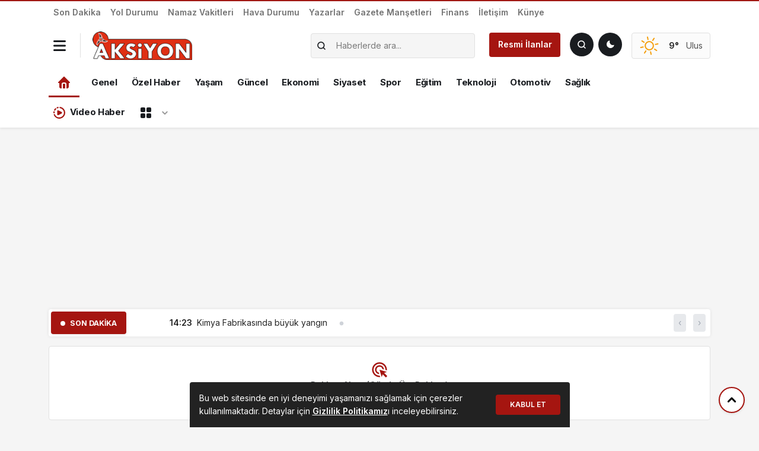

--- FILE ---
content_type: text/html; charset=UTF-8
request_url: https://www.aksiyongazetesi.com/eyt-yasasi-tbmmden-gecerek-onaylandi/
body_size: 36139
content:
<!doctype html>
<html lang="tr">
<head>
<meta charset="UTF-8">
<meta name="viewport" content="width=device-width, initial-scale=1">
<link rel="profile" href="https://gmpg.org/xfn/11">
<meta http-equiv="refresh" content="">
<link rel="shortcut icon" type="image/png" href="https://www.aksiyongazetesi.com/wp-content/uploads/2025/11/favicon.png"/>
<meta name="theme-color" content="#000">
<meta name="apple-mobile-web-app-capable" content="yes">
<meta name="mobile-web-app-capable" content="yes">
<link rel="apple-touch-startup-image" href="https://www.aksiyongazetesi.com/wp-content/uploads/2025/11/favicon.png">
<meta name="apple-mobile-web-app-title" content="Harekete değer ne varsa.">
<meta name="application-name" content="Harekete değer ne varsa.">
<link rel="icon" href="https://www.aksiyongazetesi.com/wp-content/uploads/2025/11/favicon.png" sizes="32x32"/>
<link rel="icon" href="https://www.aksiyongazetesi.com/wp-content/uploads/2025/11/favicon.png" sizes="192x192"/>
<link rel="apple-touch-icon" href="https://www.aksiyongazetesi.com/wp-content/uploads/2025/11/favicon.png"/>
<meta name="msapplication-TileImage" content="https://www.aksiyongazetesi.com/wp-content/uploads/2025/11/favicon.png"/>
<link rel="preconnect" href="https://fonts.gstatic.com" crossorigin>
<meta name='robots' content='index, follow, max-image-preview:large, max-snippet:-1, max-video-preview:-1'/>
<title>EYT yasası TBMM&#039;den geçerek onaylandı - Aksiyon Gazetesi - Haber</title>
<meta name="description" content="Merakla beklenen ve deprem nedeniyle kısa süre ertelenen EYT Emeklilikte Yaşa Takılanlara ilişkin kanun teklifi TBMM Genel Kurulu&#039;nda 395 oyla kabul edilerek yürürlüğe girdi."/>
<link rel="canonical" href="https://www.aksiyongazetesi.com/eyt-yasasi-tbmmden-gecerek-onaylandi/"/>
<meta property="og:locale" content="tr_TR"/>
<meta property="og:type" content="article"/>
<meta property="og:title" content="EYT yasası TBMM&#039;den geçerek onaylandı - Aksiyon Gazetesi - Haber"/>
<meta property="og:description" content="Merakla beklenen ve deprem nedeniyle kısa süre ertelenen EYT Emeklilikte Yaşa Takılanlara ilişkin kanun teklifi TBMM Genel Kurulu&#039;nda 395 oyla kabul edilerek yürürlüğe girdi."/>
<meta property="og:url" content="https://www.aksiyongazetesi.com/eyt-yasasi-tbmmden-gecerek-onaylandi/"/>
<meta property="og:site_name" content="Aksiyon Gazetesi - Haber"/>
<meta property="article:publisher" content="https://www.aksiyongazetesi.com/"/>
<meta property="article:published_time" content="2023-03-01T11:55:53+00:00"/>
<meta property="article:modified_time" content="2024-03-22T09:05:15+00:00"/>
<meta property="og:image" content="https://www.aksiyongazetesi.com/wp-content/uploads/2023/03/EYT-yasasi-TBMM-den-gecerek-onaylandi.png"/>
<meta property="og:image:width" content="766"/>
<meta property="og:image:height" content="455"/>
<meta property="og:image:type" content="image/png"/>
<meta name="author" content="MÜFİT ONBAŞI"/>
<meta name="twitter:card" content="summary_large_image"/>
<meta name="twitter:creator" content="@aksiyongazetesi"/>
<meta name="twitter:site" content="@aksiyongazetesi"/>
<meta name="twitter:label1" content="Yazan:"/>
<meta name="twitter:data1" content="MÜFİT ONBAŞI"/>
<meta name="twitter:label2" content="Tahmini okuma süresi"/>
<meta name="twitter:data2" content="3 dakika"/>
<script type="application/ld+json" class="yoast-schema-graph">{"@context":"https://schema.org","@graph":[{"@type":"Article","@id":"https://www.aksiyongazetesi.com/eyt-yasasi-tbmmden-gecerek-onaylandi/#article","isPartOf":{"@id":"https://www.aksiyongazetesi.com/eyt-yasasi-tbmmden-gecerek-onaylandi/"},"author":{"name":"MÜFİT ONBAŞI","@id":"https://www.aksiyongazetesi.com/#/schema/person/f8d9f8566ca173f5b7495f012f59dd85"},"headline":"EYT yasası TBMM&#8217;den geçerek onaylandı","datePublished":"2023-03-01T11:55:53+00:00","dateModified":"2024-03-22T09:05:15+00:00","mainEntityOfPage":{"@id":"https://www.aksiyongazetesi.com/eyt-yasasi-tbmmden-gecerek-onaylandi/"},"wordCount":518,"commentCount":0,"publisher":{"@id":"https://www.aksiyongazetesi.com/#organization"},"image":{"@id":"https://www.aksiyongazetesi.com/eyt-yasasi-tbmmden-gecerek-onaylandi/#primaryimage"},"thumbnailUrl":"https://www.aksiyongazetesi.com/wp-content/uploads/2023/03/EYT-yasasi-TBMM-den-gecerek-onaylandi.png","keywords":["Emeklilikte Yaşa Takılanlar","EYT haber"],"articleSection":{"1":"Son Dakika","2":"Yaşam"},"inLanguage":"tr","potentialAction":[{"@type":"CommentAction","name":"Comment","target":["https://www.aksiyongazetesi.com/eyt-yasasi-tbmmden-gecerek-onaylandi/#respond"]}]},{"@type":"WebPage","@id":"https://www.aksiyongazetesi.com/eyt-yasasi-tbmmden-gecerek-onaylandi/","url":"https://www.aksiyongazetesi.com/eyt-yasasi-tbmmden-gecerek-onaylandi/","name":"EYT yasası TBMM'den geçerek onaylandı - Aksiyon Gazetesi - Haber","isPartOf":{"@id":"https://www.aksiyongazetesi.com/#website"},"primaryImageOfPage":{"@id":"https://www.aksiyongazetesi.com/eyt-yasasi-tbmmden-gecerek-onaylandi/#primaryimage"},"image":{"@id":"https://www.aksiyongazetesi.com/eyt-yasasi-tbmmden-gecerek-onaylandi/#primaryimage"},"thumbnailUrl":"https://www.aksiyongazetesi.com/wp-content/uploads/2023/03/EYT-yasasi-TBMM-den-gecerek-onaylandi.png","datePublished":"2023-03-01T11:55:53+00:00","dateModified":"2024-03-22T09:05:15+00:00","description":"Merakla beklenen ve deprem nedeniyle kısa süre ertelenen EYT Emeklilikte Yaşa Takılanlara ilişkin kanun teklifi TBMM Genel Kurulu'nda 395 oyla kabul edilerek yürürlüğe girdi.","breadcrumb":{"@id":"https://www.aksiyongazetesi.com/eyt-yasasi-tbmmden-gecerek-onaylandi/#breadcrumb"},"inLanguage":"tr","potentialAction":[{"@type":"ReadAction","target":["https://www.aksiyongazetesi.com/eyt-yasasi-tbmmden-gecerek-onaylandi/"]}]},{"@type":"ImageObject","inLanguage":"tr","@id":"https://www.aksiyongazetesi.com/eyt-yasasi-tbmmden-gecerek-onaylandi/#primaryimage","url":"https://www.aksiyongazetesi.com/wp-content/uploads/2023/03/EYT-yasasi-TBMM-den-gecerek-onaylandi.png","contentUrl":"https://www.aksiyongazetesi.com/wp-content/uploads/2023/03/EYT-yasasi-TBMM-den-gecerek-onaylandi.png","width":766,"height":455},{"@type":"BreadcrumbList","@id":"https://www.aksiyongazetesi.com/eyt-yasasi-tbmmden-gecerek-onaylandi/#breadcrumb","itemListElement":[{"@type":"ListItem","position":1,"name":"Ana sayfa","item":"https://www.aksiyongazetesi.com/"},{"@type":"ListItem","position":2,"name":"EYT yasası TBMM&#8217;den geçerek onaylandı"}]},{"@type":"WebSite","@id":"https://www.aksiyongazetesi.com/#website","url":"https://www.aksiyongazetesi.com/","name":"Aksiyon Gazetesi - Haber","description":"Harekete değer ne varsa.","publisher":{"@id":"https://www.aksiyongazetesi.com/#organization"},"alternateName":"Aksiyon Haber","potentialAction":[{"@type":"SearchAction","target":{"@type":"EntryPoint","urlTemplate":"https://www.aksiyongazetesi.com/?s={search_term_string}"},"query-input":{"@type":"PropertyValueSpecification","valueRequired":true,"valueName":"search_term_string"}}],"inLanguage":"tr"},{"@type":"Organization","@id":"https://www.aksiyongazetesi.com/#organization","name":"Aksiyon Haber Gazetesi","alternateName":"Aksiyon Haber","url":"https://www.aksiyongazetesi.com/","logo":{"@type":"ImageObject","inLanguage":"tr","@id":"https://www.aksiyongazetesi.com/#/schema/logo/image/","url":"https://www.aksiyongazetesi.com/wp-content/uploads/2013/05/aksiyon-logo.jpg","contentUrl":"https://www.aksiyongazetesi.com/wp-content/uploads/2013/05/aksiyon-logo.jpg","width":250,"height":60,"caption":"Aksiyon Haber Gazetesi"},"image":{"@id":"https://www.aksiyongazetesi.com/#/schema/logo/image/"},"sameAs":["https://www.aksiyongazetesi.com/","https://x.com/aksiyongazetesi"]},{"@type":"Person","@id":"https://www.aksiyongazetesi.com/#/schema/person/f8d9f8566ca173f5b7495f012f59dd85","name":"MÜFİT ONBAŞI","description":"Aksiyon İnternet Haber Gazetesi","sameAs":["https://www.aksiyongazetesi.com"]}]}</script>
<meta name="title" content="EYT yasası TBMM&#8217;den geçerek onaylandı"/>
<meta name="description" content="Merakla beklenen ve deprem nedeniyle kısa süre ertelenen EYT Emeklilikte Yaşa Takılanlara ilişkin kanun teklifi TBMM Genel Kurulu'nda 395 oyla kabul edilerek yürürlüğe girdi. 8 Eylül 1999 tarihinde kabul edilen yeni kan..."/>
<meta name="datePublished" content="2023-03-01T14:55:53+03:00"/>
<meta name="dateModified" content="2024-03-22T12:05:15+03:00"/>
<meta name="url" content="https://www.aksiyongazetesi.com/eyt-yasasi-tbmmden-gecerek-onaylandi/"/>
<meta name="articleSection" content="news">
<meta name="articleAuthor" content="MÜFİT ONBAŞI">
<meta property="og:title" content="EYT yasası TBMM&#8217;den geçerek onaylandı"/>
<meta property="og:description" content="Merakla beklenen ve deprem nedeniyle kısa süre ertelenen EYT Emeklilikte Yaşa Takılanlara ilişkin kanun teklifi TBMM Genel Kurulu'nda 395 oyla kabul edilerek yürürlüğe girdi. 8 Eylül 1999 tarihinde kabul edilen yeni kan..."/>
<meta property="og:type" content="article"/>
<meta property="og:url" content="https://www.aksiyongazetesi.com/eyt-yasasi-tbmmden-gecerek-onaylandi/"/>
<meta property="og:site_name" content="Aksiyon Gazetesi - Haber"/>
<meta property="og:image" content="https://www.aksiyongazetesi.com/wp-content/uploads/2023/03/EYT-yasasi-TBMM-den-gecerek-onaylandi.png"/>
<style id='wp-img-auto-sizes-contain-inline-css'>img:is([sizes=auto i],[sizes^="auto," i]){contain-intrinsic-size:3000px 1500px}</style>
<link rel="stylesheet" type="text/css" href="//www.aksiyongazetesi.com/wp-content/cache/wpfc-minified/e631843h/6vy7.css" media="all"/>
<link rel='stylesheet' id='select2-css-css' href='https://cdn.jsdelivr.net/npm/select2@4.1.0-rc.0/dist/css/select2.min.css?ver=6.9' media='all'/>
<link rel='stylesheet' id='select2-bootstrap5-css-css' href='https://cdn.jsdelivr.net/npm/select2-bootstrap-5-theme@1.3.0/dist/select2-bootstrap-5-theme.min.css?ver=6.9' media='all'/>
<style>img#wpstats{display:none}</style>
<link rel="icon" href="https://www.aksiyongazetesi.com/wp-content/uploads/2014/09/cropped-favicon-32x32.png" sizes="32x32"/>
<link rel="icon" href="https://www.aksiyongazetesi.com/wp-content/uploads/2014/09/cropped-favicon-192x192.png" sizes="192x192"/>
<link rel="apple-touch-icon" href="https://www.aksiyongazetesi.com/wp-content/uploads/2014/09/cropped-favicon-180x180.png"/>
<meta name="msapplication-TileImage" content="https://www.aksiyongazetesi.com/wp-content/uploads/2014/09/cropped-favicon-270x270.png"/>
<style id="mevzu-dynamic-background">body{background-color:#f5f5f5 !important;}</style><style id="mevzu-dynamic-styles">:root{--mdb-primary:#a51510 !important;--mdb-primary-rgb:165, 21, 16 !important;}
body.dark{--mdb-primary:#95130e !important;--mdb-primary-rgb:149, 19, 14;}</style>    
<link rel="stylesheet" type="text/css" href="//www.aksiyongazetesi.com/wp-content/cache/wpfc-minified/jxf8cy3j/6vy7.css" media="all"/>
<style>:root{--mdb-primary:#seçilen_hex_kodu;--mdb-primary-rgb:seçilen_rgb_değeri;}
.badge-primary{background:rgba(var(--mdb-primary-rgb), .2);color:var(--mdb-primary-rgb)}
body.dark .bg-primary{background:rgba(var(--mdb-primary-rgb), .8) !important}
.kose-reklam img{height:567.81px !important;}</style>
<link rel="stylesheet" href="https://cdn.jsdelivr.net/npm/swiper@10/swiper-bundle.min.css"/>
<style id='wp-block-paragraph-inline-css'>.is-small-text{font-size:.875em}.is-regular-text{font-size:1em}.is-large-text{font-size:2.25em}.is-larger-text{font-size:3em}.has-drop-cap:not(:focus):first-letter{float:left;font-size:8.4em;font-style:normal;font-weight:100;line-height:.68;margin:.05em .1em 0 0;text-transform:uppercase}body.rtl .has-drop-cap:not(:focus):first-letter{float:none;margin-left:.1em}p.has-drop-cap.has-background{overflow:hidden}:root :where(p.has-background){padding:1.25em 2.375em}:where(p.has-text-color:not(.has-link-color)) a{color:inherit}p.has-text-align-left[style*="writing-mode:vertical-lr"],p.has-text-align-right[style*="writing-mode:vertical-rl"]{rotate:180deg}</style>
<style id='global-styles-inline-css'>:root{--wp--preset--aspect-ratio--square:1;--wp--preset--aspect-ratio--4-3:4/3;--wp--preset--aspect-ratio--3-4:3/4;--wp--preset--aspect-ratio--3-2:3/2;--wp--preset--aspect-ratio--2-3:2/3;--wp--preset--aspect-ratio--16-9:16/9;--wp--preset--aspect-ratio--9-16:9/16;--wp--preset--color--black:#000000;--wp--preset--color--cyan-bluish-gray:#abb8c3;--wp--preset--color--white:#ffffff;--wp--preset--color--pale-pink:#f78da7;--wp--preset--color--vivid-red:#cf2e2e;--wp--preset--color--luminous-vivid-orange:#ff6900;--wp--preset--color--luminous-vivid-amber:#fcb900;--wp--preset--color--light-green-cyan:#7bdcb5;--wp--preset--color--vivid-green-cyan:#00d084;--wp--preset--color--pale-cyan-blue:#8ed1fc;--wp--preset--color--vivid-cyan-blue:#0693e3;--wp--preset--color--vivid-purple:#9b51e0;--wp--preset--gradient--vivid-cyan-blue-to-vivid-purple:linear-gradient(135deg,rgb(6,147,227) 0%,rgb(155,81,224) 100%);--wp--preset--gradient--light-green-cyan-to-vivid-green-cyan:linear-gradient(135deg,rgb(122,220,180) 0%,rgb(0,208,130) 100%);--wp--preset--gradient--luminous-vivid-amber-to-luminous-vivid-orange:linear-gradient(135deg,rgb(252,185,0) 0%,rgb(255,105,0) 100%);--wp--preset--gradient--luminous-vivid-orange-to-vivid-red:linear-gradient(135deg,rgb(255,105,0) 0%,rgb(207,46,46) 100%);--wp--preset--gradient--very-light-gray-to-cyan-bluish-gray:linear-gradient(135deg,rgb(238,238,238) 0%,rgb(169,184,195) 100%);--wp--preset--gradient--cool-to-warm-spectrum:linear-gradient(135deg,rgb(74,234,220) 0%,rgb(151,120,209) 20%,rgb(207,42,186) 40%,rgb(238,44,130) 60%,rgb(251,105,98) 80%,rgb(254,248,76) 100%);--wp--preset--gradient--blush-light-purple:linear-gradient(135deg,rgb(255,206,236) 0%,rgb(152,150,240) 100%);--wp--preset--gradient--blush-bordeaux:linear-gradient(135deg,rgb(254,205,165) 0%,rgb(254,45,45) 50%,rgb(107,0,62) 100%);--wp--preset--gradient--luminous-dusk:linear-gradient(135deg,rgb(255,203,112) 0%,rgb(199,81,192) 50%,rgb(65,88,208) 100%);--wp--preset--gradient--pale-ocean:linear-gradient(135deg,rgb(255,245,203) 0%,rgb(182,227,212) 50%,rgb(51,167,181) 100%);--wp--preset--gradient--electric-grass:linear-gradient(135deg,rgb(202,248,128) 0%,rgb(113,206,126) 100%);--wp--preset--gradient--midnight:linear-gradient(135deg,rgb(2,3,129) 0%,rgb(40,116,252) 100%);--wp--preset--font-size--small:13px;--wp--preset--font-size--medium:20px;--wp--preset--font-size--large:36px;--wp--preset--font-size--x-large:42px;--wp--preset--spacing--20:0.44rem;--wp--preset--spacing--30:0.67rem;--wp--preset--spacing--40:1rem;--wp--preset--spacing--50:1.5rem;--wp--preset--spacing--60:2.25rem;--wp--preset--spacing--70:3.38rem;--wp--preset--spacing--80:5.06rem;--wp--preset--shadow--natural:6px 6px 9px rgba(0, 0, 0, 0.2);--wp--preset--shadow--deep:12px 12px 50px rgba(0, 0, 0, 0.4);--wp--preset--shadow--sharp:6px 6px 0px rgba(0, 0, 0, 0.2);--wp--preset--shadow--outlined:6px 6px 0px -3px rgb(255, 255, 255), 6px 6px rgb(0, 0, 0);--wp--preset--shadow--crisp:6px 6px 0px rgb(0, 0, 0);}:where(.is-layout-flex){gap:0.5em;}:where(.is-layout-grid){gap:0.5em;}body .is-layout-flex{display:flex;}.is-layout-flex{flex-wrap:wrap;align-items:center;}.is-layout-flex > :is(*, div){margin:0;}body .is-layout-grid{display:grid;}.is-layout-grid > :is(*, div){margin:0;}:where(.wp-block-columns.is-layout-flex){gap:2em;}:where(.wp-block-columns.is-layout-grid){gap:2em;}:where(.wp-block-post-template.is-layout-flex){gap:1.25em;}:where(.wp-block-post-template.is-layout-grid){gap:1.25em;}.has-black-color{color:var(--wp--preset--color--black) !important;}.has-cyan-bluish-gray-color{color:var(--wp--preset--color--cyan-bluish-gray) !important;}.has-white-color{color:var(--wp--preset--color--white) !important;}.has-pale-pink-color{color:var(--wp--preset--color--pale-pink) !important;}.has-vivid-red-color{color:var(--wp--preset--color--vivid-red) !important;}.has-luminous-vivid-orange-color{color:var(--wp--preset--color--luminous-vivid-orange) !important;}.has-luminous-vivid-amber-color{color:var(--wp--preset--color--luminous-vivid-amber) !important;}.has-light-green-cyan-color{color:var(--wp--preset--color--light-green-cyan) !important;}.has-vivid-green-cyan-color{color:var(--wp--preset--color--vivid-green-cyan) !important;}.has-pale-cyan-blue-color{color:var(--wp--preset--color--pale-cyan-blue) !important;}.has-vivid-cyan-blue-color{color:var(--wp--preset--color--vivid-cyan-blue) !important;}.has-vivid-purple-color{color:var(--wp--preset--color--vivid-purple) !important;}.has-black-background-color{background-color:var(--wp--preset--color--black) !important;}.has-cyan-bluish-gray-background-color{background-color:var(--wp--preset--color--cyan-bluish-gray) !important;}.has-white-background-color{background-color:var(--wp--preset--color--white) !important;}.has-pale-pink-background-color{background-color:var(--wp--preset--color--pale-pink) !important;}.has-vivid-red-background-color{background-color:var(--wp--preset--color--vivid-red) !important;}.has-luminous-vivid-orange-background-color{background-color:var(--wp--preset--color--luminous-vivid-orange) !important;}.has-luminous-vivid-amber-background-color{background-color:var(--wp--preset--color--luminous-vivid-amber) !important;}.has-light-green-cyan-background-color{background-color:var(--wp--preset--color--light-green-cyan) !important;}.has-vivid-green-cyan-background-color{background-color:var(--wp--preset--color--vivid-green-cyan) !important;}.has-pale-cyan-blue-background-color{background-color:var(--wp--preset--color--pale-cyan-blue) !important;}.has-vivid-cyan-blue-background-color{background-color:var(--wp--preset--color--vivid-cyan-blue) !important;}.has-vivid-purple-background-color{background-color:var(--wp--preset--color--vivid-purple) !important;}.has-black-border-color{border-color:var(--wp--preset--color--black) !important;}.has-cyan-bluish-gray-border-color{border-color:var(--wp--preset--color--cyan-bluish-gray) !important;}.has-white-border-color{border-color:var(--wp--preset--color--white) !important;}.has-pale-pink-border-color{border-color:var(--wp--preset--color--pale-pink) !important;}.has-vivid-red-border-color{border-color:var(--wp--preset--color--vivid-red) !important;}.has-luminous-vivid-orange-border-color{border-color:var(--wp--preset--color--luminous-vivid-orange) !important;}.has-luminous-vivid-amber-border-color{border-color:var(--wp--preset--color--luminous-vivid-amber) !important;}.has-light-green-cyan-border-color{border-color:var(--wp--preset--color--light-green-cyan) !important;}.has-vivid-green-cyan-border-color{border-color:var(--wp--preset--color--vivid-green-cyan) !important;}.has-pale-cyan-blue-border-color{border-color:var(--wp--preset--color--pale-cyan-blue) !important;}.has-vivid-cyan-blue-border-color{border-color:var(--wp--preset--color--vivid-cyan-blue) !important;}.has-vivid-purple-border-color{border-color:var(--wp--preset--color--vivid-purple) !important;}.has-vivid-cyan-blue-to-vivid-purple-gradient-background{background:var(--wp--preset--gradient--vivid-cyan-blue-to-vivid-purple) !important;}.has-light-green-cyan-to-vivid-green-cyan-gradient-background{background:var(--wp--preset--gradient--light-green-cyan-to-vivid-green-cyan) !important;}.has-luminous-vivid-amber-to-luminous-vivid-orange-gradient-background{background:var(--wp--preset--gradient--luminous-vivid-amber-to-luminous-vivid-orange) !important;}.has-luminous-vivid-orange-to-vivid-red-gradient-background{background:var(--wp--preset--gradient--luminous-vivid-orange-to-vivid-red) !important;}.has-very-light-gray-to-cyan-bluish-gray-gradient-background{background:var(--wp--preset--gradient--very-light-gray-to-cyan-bluish-gray) !important;}.has-cool-to-warm-spectrum-gradient-background{background:var(--wp--preset--gradient--cool-to-warm-spectrum) !important;}.has-blush-light-purple-gradient-background{background:var(--wp--preset--gradient--blush-light-purple) !important;}.has-blush-bordeaux-gradient-background{background:var(--wp--preset--gradient--blush-bordeaux) !important;}.has-luminous-dusk-gradient-background{background:var(--wp--preset--gradient--luminous-dusk) !important;}.has-pale-ocean-gradient-background{background:var(--wp--preset--gradient--pale-ocean) !important;}.has-electric-grass-gradient-background{background:var(--wp--preset--gradient--electric-grass) !important;}.has-midnight-gradient-background{background:var(--wp--preset--gradient--midnight) !important;}.has-small-font-size{font-size:var(--wp--preset--font-size--small) !important;}.has-medium-font-size{font-size:var(--wp--preset--font-size--medium) !important;}.has-large-font-size{font-size:var(--wp--preset--font-size--large) !important;}.has-x-large-font-size{font-size:var(--wp--preset--font-size--x-large) !important;}</style>
<script data-wpfc-render="false">var Wpfcll={s:[],osl:0,scroll:false,i:function(){Wpfcll.ss();window.addEventListener('load',function(){window.addEventListener("DOMSubtreeModified",function(e){Wpfcll.osl=Wpfcll.s.length;Wpfcll.ss();if(Wpfcll.s.length > Wpfcll.osl){Wpfcll.ls(false);}},false);Wpfcll.ls(true);});window.addEventListener('scroll',function(){Wpfcll.scroll=true;Wpfcll.ls(false);});window.addEventListener('resize',function(){Wpfcll.scroll=true;Wpfcll.ls(false);});window.addEventListener('click',function(){Wpfcll.scroll=true;Wpfcll.ls(false);});},c:function(e,pageload){var w=document.documentElement.clientHeight || body.clientHeight;var n=0;if(pageload){n=0;}else{n=(w > 800) ? 800:200;n=Wpfcll.scroll ? 800:n;}var er=e.getBoundingClientRect();var t=0;var p=e.parentNode ? e.parentNode:false;if(typeof p.getBoundingClientRect=="undefined"){var pr=false;}else{var pr=p.getBoundingClientRect();}if(er.x==0 && er.y==0){for(var i=0;i < 10;i++){if(p){if(pr.x==0 && pr.y==0){if(p.parentNode){p=p.parentNode;}if(typeof p.getBoundingClientRect=="undefined"){pr=false;}else{pr=p.getBoundingClientRect();}}else{t=pr.top;break;}}};}else{t=er.top;}if(w - t+n > 0){return true;}return false;},r:function(e,pageload){var s=this;var oc,ot;try{oc=e.getAttribute("data-wpfc-original-src");ot=e.getAttribute("data-wpfc-original-srcset");if(s.c(e,pageload)){if(oc || ot){if(e.tagName=="DIV" || e.tagName=="A"){e.style.backgroundImage="url("+oc+")";e.removeAttribute("data-wpfc-original-src");e.removeAttribute("data-wpfc-original-srcset");e.removeAttribute("onload");}else{if(oc){e.setAttribute('src',oc);}if(ot){e.setAttribute('srcset',ot);}if(e.getAttribute("alt") && e.getAttribute("alt")=="blank"){e.removeAttribute("alt");}e.removeAttribute("data-wpfc-original-src");e.removeAttribute("data-wpfc-original-srcset");e.removeAttribute("onload");if(e.tagName=="IFRAME"){e.onload=function(){if(typeof window.jQuery !="undefined"){if(jQuery.fn.fitVids){jQuery(e).parent().fitVids({customSelector:"iframe[src]"});}}var s=e.getAttribute("src").match(/templates\/youtube\.html\#(.+)/);var y="https://www.youtube.com/embed/";if(s){try{var i=e.contentDocument || e.contentWindow;if(i.location.href=="about:blank"){e.setAttribute('src',y+s[1]);}}catch(err){e.setAttribute('src',y+s[1]);}}}}}}else{if(e.tagName=="NOSCRIPT"){if(jQuery(e).attr("data-type")=="wpfc"){e.removeAttribute("data-type");jQuery(e).after(jQuery(e).text());}}}}}catch(error){console.log(error);console.log("==>",e);}},ss:function(){var i=Array.prototype.slice.call(document.getElementsByTagName("img"));var f=Array.prototype.slice.call(document.getElementsByTagName("iframe"));var d=Array.prototype.slice.call(document.getElementsByTagName("div"));var a=Array.prototype.slice.call(document.getElementsByTagName("a"));var n=Array.prototype.slice.call(document.getElementsByTagName("noscript"));this.s=i.concat(f).concat(d).concat(a).concat(n);},ls:function(pageload){var s=this;[].forEach.call(s.s,function(e,index){s.r(e,pageload);});}};document.addEventListener('DOMContentLoaded',function(){wpfci();});function wpfci(){Wpfcll.i();}</script>
</head>
<body class="wp-singular post-template-default single single-post postid-11175 single-format-standard wp-theme-mevzu2 bg-white">
<header class="header1">
<div class="shadow-sm bg-white rounded-bottom">
<div class="container">
<div class="row align-items-center d-lg-none py-2 mobil-header">
<div class="col-auto border-end"> <button data-trigger="navbar_main" class="dark-mode-toggle bg-transparent px-0 py-1 border-0 nav_button" type="button"> <svg xmlns="http://www.w3.org/2000/svg" width="18" height="18" viewBox="0 0 448 512"><path fill="currentColor" d="M16 132h416c8.837 0 16-7.163 16-16V76c0-8.837-7.163-16-16-16H16C7.163 60 0 67.163 0 76v40c0 8.837 7.163 16 16 16m0 160h416c8.837 0 16-7.163 16-16v-40c0-8.837-7.163-16-16-16H16c-8.837 0-16 7.163-16 16v40c0 8.837 7.163 16 16 16m0 160h416c8.837 0 16-7.163 16-16v-40c0-8.837-7.163-16-16-16H16c-8.837 0-16 7.163-16 16v40c0 8.837 7.163 16 16 16"/></svg> </button></div><div class="col"> <a href="https://www.aksiyongazetesi.com"> <img class="w-auto" src="https://www.aksiyongazetesi.com/wp-content/uploads/2025/11/aksiyongazetesi-logo.png" alt="Aksiyon Gazetesi &#8211; Haber" style="height:40px"> <h1 class="d-none">Aksiyon Gazetesi &#8211; Haber</h1> </a></div><div class="col-auto"> <button id="darkModeToggle" class="dark-mode-toggle" aria-label="Toggle dark mode"></button></div><div class="col-auto ps-0"> <a href="#ara" type="button" class="btn btn-dark p-2 shadow-sm" data-bs-toggle="modal" data-bs-target="#aramaYap" style="line-height: 23px"> <svg xmlns="http://www.w3.org/2000/svg" width="16" height="16" viewBox="0 0 24 24"><path fill="none" stroke="currentColor" stroke-linecap="round" stroke-linejoin="round" stroke-width="2.5" d="m21 21l-4.343-4.343m0 0A8 8 0 1 0 5.343 5.343a8 8 0 0 0 11.314 11.314Z"></path></svg> <span class="fw-semibold small ps-1">Haber Ara</span> </a></div></div></div></div><nav id="navbar_main" class="mobile-offcanvas navbar navbar-expand-lg bg-white pt-2">
<div class="d-block">
<a href="https://www.aksiyongazetesi.com" class="d-block pt-1 text-center">
<img class="w-auto" src="https://www.aksiyongazetesi.com/wp-content/uploads/2025/11/aksiyongazetesi-logo.png" alt="Aksiyon Gazetesi &#8211; Haber" style="height:40px">
<h1 class="d-none">Aksiyon Gazetesi &#8211; Haber</h1>
</a>
<div class="row align-items-center justify-content-center text-center mt-3">
<div class="col-auto"></div><div class="col-auto"></div><div class="col-auto"></div><div class="col-auto"></div></div><div class="row mx-2 border-top pt-3 mt-3">
<div class="col-12 ms-auto"> <ul id="menu-mevzu2-ust-menu" class="navbar-nav nav-mobil"><li id="menu-item-13717" class="menu-item menu-item-type-post_type menu-item-object-page nav-item nav-item-13717"><a href="https://www.aksiyongazetesi.com/sondakika/" class="nav-link">Son Dakika</a></li> <li id="menu-item-13715" class="menu-item menu-item-type-post_type menu-item-object-page nav-item nav-item-13715"><a href="https://www.aksiyongazetesi.com/yol-durumu/" class="nav-link">Yol Durumu</a></li> <li id="menu-item-13716" class="menu-item menu-item-type-post_type menu-item-object-page nav-item nav-item-13716"><a href="https://www.aksiyongazetesi.com/namaz-vakitleri/" class="nav-link">Namaz Vakitleri</a></li> <li id="menu-item-13718" class="menu-item menu-item-type-post_type menu-item-object-page nav-item nav-item-13718"><a href="https://www.aksiyongazetesi.com/havadurumu/" class="nav-link">Hava Durumu</a></li> <li id="menu-item-13719" class="menu-item menu-item-type-post_type menu-item-object-page nav-item nav-item-13719"><a href="https://www.aksiyongazetesi.com/yazarlar/" class="nav-link">Yazarlar</a></li> <li id="menu-item-13720" class="menu-item menu-item-type-post_type menu-item-object-page nav-item nav-item-13720"><a href="https://www.aksiyongazetesi.com/gazete-mansetleri/" class="nav-link">Gazete Manşetleri</a></li> <li id="menu-item-13721" class="menu-item menu-item-type-post_type menu-item-object-page nav-item nav-item-13721"><a href="https://www.aksiyongazetesi.com/finans/" class="nav-link">Finans</a></li> <li id="menu-item-13722" class="menu-item menu-item-type-post_type menu-item-object-page nav-item nav-item-13722"><a href="https://www.aksiyongazetesi.com/iletisim/" class="nav-link">İletişim</a></li> <li id="menu-item-13723" class="menu-item menu-item-type-post_type menu-item-object-page nav-item nav-item-13723"><a href="https://www.aksiyongazetesi.com/kunye/" class="nav-link">Künye</a></li> </ul></div><div class="col"> <hr class="border-color-primary"> <ul id="mobil_menu" class="navbar-nav nav-mobil mt-0"><li id="menu-item-13712" class="menu-item menu-item-type-taxonomy menu-item-object-category current-post-ancestor current-menu-parent current-post-parent nav-item nav-item-13712"><a href="https://www.aksiyongazetesi.com/kategori/genel/" class="nav-link">Genel</a></li> <li id="menu-item-13704" class="menu-item menu-item-type-taxonomy menu-item-object-category nav-item nav-item-13704"><a href="https://www.aksiyongazetesi.com/kategori/genel/ozel-haber/" class="nav-link">Özel Haber</a></li> <li id="menu-item-13705" class="menu-item menu-item-type-taxonomy menu-item-object-category current-post-ancestor current-menu-parent current-post-parent nav-item nav-item-13705"><a href="https://www.aksiyongazetesi.com/kategori/yasam/" class="nav-link">Yaşam</a></li> <li id="menu-item-13706" class="menu-item menu-item-type-taxonomy menu-item-object-category nav-item nav-item-13706"><a href="https://www.aksiyongazetesi.com/kategori/guncel/" class="nav-link">Güncel</a></li> <li id="menu-item-13707" class="menu-item menu-item-type-taxonomy menu-item-object-category nav-item nav-item-13707"><a href="https://www.aksiyongazetesi.com/kategori/ekonomi/" class="nav-link">Ekonomi</a></li> <li id="menu-item-13708" class="menu-item menu-item-type-taxonomy menu-item-object-category nav-item nav-item-13708"><a href="https://www.aksiyongazetesi.com/kategori/siyaset/" class="nav-link">Siyaset</a></li> <li id="menu-item-13709" class="menu-item menu-item-type-taxonomy menu-item-object-category nav-item nav-item-13709"><a href="https://www.aksiyongazetesi.com/kategori/spor/" class="nav-link">Spor</a></li> <li id="menu-item-13710" class="menu-item menu-item-type-taxonomy menu-item-object-category nav-item nav-item-13710"><a href="https://www.aksiyongazetesi.com/kategori/egitim/" class="nav-link">Eğitim</a></li> <li id="menu-item-13711" class="menu-item menu-item-type-taxonomy menu-item-object-category nav-item nav-item-13711"><a href="https://www.aksiyongazetesi.com/kategori/teknoloji/" class="nav-link">Teknoloji</a></li> <li id="menu-item-13713" class="menu-item menu-item-type-taxonomy menu-item-object-category nav-item nav-item-13713"><a href="https://www.aksiyongazetesi.com/kategori/otomotiv/" class="nav-link">Otomotiv</a></li> <li id="menu-item-13714" class="menu-item menu-item-type-taxonomy menu-item-object-category nav-item nav-item-13714"><a href="https://www.aksiyongazetesi.com/kategori/saglik/" class="nav-link">Sağlık</a></li> </ul></div></div></div></nav>
<nav id="navbar_main" class="d-none d-lg-block navbar navbar-expand-lg navbar-light p-0 shadow-sm">
<div class="header-ust header-bg">
<div class="container">
<div class="row align-items-center justify-content-between text-muted">
<div class="col-auto"> <ul class="navbar-nav align-items-center small fw-semibold"> <li class="menu-item menu-item-type-post_type menu-item-object-page nav-item nav-item-13717"><a href="https://www.aksiyongazetesi.com/sondakika/" class="nav-link">Son Dakika</a></li> <li class="menu-item menu-item-type-post_type menu-item-object-page nav-item nav-item-13715"><a href="https://www.aksiyongazetesi.com/yol-durumu/" class="nav-link">Yol Durumu</a></li> <li class="menu-item menu-item-type-post_type menu-item-object-page nav-item nav-item-13716"><a href="https://www.aksiyongazetesi.com/namaz-vakitleri/" class="nav-link">Namaz Vakitleri</a></li> <li class="menu-item menu-item-type-post_type menu-item-object-page nav-item nav-item-13718"><a href="https://www.aksiyongazetesi.com/havadurumu/" class="nav-link">Hava Durumu</a></li> <li class="menu-item menu-item-type-post_type menu-item-object-page nav-item nav-item-13719"><a href="https://www.aksiyongazetesi.com/yazarlar/" class="nav-link">Yazarlar</a></li> <li class="menu-item menu-item-type-post_type menu-item-object-page nav-item nav-item-13720"><a href="https://www.aksiyongazetesi.com/gazete-mansetleri/" class="nav-link">Gazete Manşetleri</a></li> <li class="menu-item menu-item-type-post_type menu-item-object-page nav-item nav-item-13721"><a href="https://www.aksiyongazetesi.com/finans/" class="nav-link">Finans</a></li> <li class="menu-item menu-item-type-post_type menu-item-object-page nav-item nav-item-13722"><a href="https://www.aksiyongazetesi.com/iletisim/" class="nav-link">İletişim</a></li> <li class="menu-item menu-item-type-post_type menu-item-object-page nav-item nav-item-13723"><a href="https://www.aksiyongazetesi.com/kunye/" class="nav-link">Künye</a></li> </ul></div><div class="col header-ust-sag small"></div></div></div></div><div class="header-bg py-2">
<div class="container">
<form action="" class="p-0 mt-minus-5 mobil_nav_aramaform d-lg-none">
<input type="text" class="form-control border-0" placeholder="Search" aria-label="Search" aria-describedby="search-addon" />
<button type="submit" class="d-none"></button>
</form>
<div class="row align-items-center">
<div class="col-auto border-end pe-3"> <a href="#" data-trigger="navbar_main" class="nav-link p-2" type="button" style="line-height: 23px"> <svg xmlns="http://www.w3.org/2000/svg" width="21px" height="24px" viewBox="0 0 448 512"><path fill="currentColor" d="M0 96c0-17.7 14.3-32 32-32h384c17.7 0 32 14.3 32 32s-14.3 32-32 32H32c-17.7 0-32-14.3-32-32m0 160c0-17.7 14.3-32 32-32h384c17.7 0 32 14.3 32 32s-14.3 32-32 32H32c-17.7 0-32-14.3-32-32m448 160c0 17.7-14.3 32-32 32H32c-17.7 0-32-14.3-32-32s14.3-32 32-32h384c17.7 0 32 14.3 32 32"/></svg> </a></div><div class="col-12 col-md-auto"> <a class="navbar-brand d-none d-lg-flex ms-2" href="https://www.aksiyongazetesi.com"> <img src="https://www.aksiyongazetesi.com/wp-content/uploads/2025/11/aksiyongazetesi-logo.png" alt="Aksiyon Gazetesi &#8211; Haber" style="max-width:230px;max-height:48px;"> </a></div><div class="col-auto d-none d-lg-flex text-center site-header-top-center ms-auto">
<div class="site-header-top-center"> <form role="search" method="get" class="site-header-search-form" action="https://www.aksiyongazetesi.com/"> <svg xmlns="http://www.w3.org/2000/svg" width="16" height="16" viewBox="0 0 24 24"><path fill="none" stroke="currentColor" stroke-linecap="round" stroke-linejoin="round" stroke-width="2.5" d="m21 21l-4.343-4.343m0 0A8 8 0 1 0 5.343 5.343a8 8 0 0 0 11.314 11.314Z"></path></svg> <input data-style="row" type="text" placeholder="Haberlerde ara..." value="" name="s" autocomplete="off"> <button type="submit">Ara</button> </form></div></div><div class="col-auto justify-self-end">
<ul class="navbar-nav nav-sag m-0 list-unstyled">
<li class="nav-item me-2"> <a href="https://www.aksiyongazetesi.com/resmi-ilanlar" class="nav-link resmi-dugme rounded bg-primary text-white text-center text-link-hover" type="button"> Resmi İlanlar </a> </li>
<li class="nav-item mx-2"> <a href="#ara" type="button" class="nav-arama nav-link p-2 rounded-circle w-40 h-40 bg-hover text-white text-center" data-bs-toggle="modal" data-bs-target="#aramaYap" style="line-height: 23px"> <svg xmlns="http://www.w3.org/2000/svg" width="16" height="16" viewBox="0 0 24 24"><path fill="none" stroke="currentColor" stroke-linecap="round" stroke-linejoin="round" stroke-width="2.5" d="m21 21l-4.343-4.343m0 0A8 8 0 1 0 5.343 5.343a8 8 0 0 0 11.314 11.314Z"></path></svg> </a> </li>
<li class="nav-item"> <label for="darkModeToggle" class="form-check-input-darkmode-label p-2 rounded-circle w-40 h-40 bg-hover text-white text-center" style="line-height: 23px"> <input type="checkbox" class="form-check-input-darkmode d-none" id="darkModeToggle"> <svg xmlns="http://www.w3.org/2000/svg" width="16" height="16" viewBox="0 0 256 256"><path fill="currentColor" d="M235.54 150.21a104.84 104.84 0 0 1-37 52.91A104 104 0 0 1 32 120a103.09 103.09 0 0 1 20.88-62.52a104.84 104.84 0 0 1 52.91-37a8 8 0 0 1 10 10a88.08 88.08 0 0 0 109.8 109.8a8 8 0 0 1 10 10Z"/></svg> </label> </li>
<li class="nav-item"> <a href="https://www.aksiyongazetesi.com/havadurumu" alt="Hava Durumu" title="Hafif yağmur" class="d-block h-100 ms-3 bg-light border rounded"> <div class="row align-items-center justify-content-center h-100 px-2"> <div class="col-auto text-end"> <img onload="Wpfcll.r(this,true);" src="https://www.aksiyongazetesi.com/wp-content/plugins/wp-fastest-cache-premium/pro/images/blank.gif" data-wpfc-original-src="https://www.aksiyongazetesi.com/wp-content/themes/mevzu2/img/assets/havalar/01d.svg" alt="Hafif yağmur" width="42"></div><div class="col-auto px-0 fw-semibold text-dark small"> 9°</div><div class="col-auto pe-3 text-body small"> Ulus</div></div></a> </li>
</ul></div></div></div></div><div class="header-alt header">
<div class="container">
<div class="row align-items-center mx-0 position-relative">
<div class="col-auto position-relative"> <a href="https://www.aksiyongazetesi.com" class="link-home"> <svg xmlns="http://www.w3.org/2000/svg" width="24" height="24" viewBox="0 0 24 24"><rect width="24" height="24" fill="none"/><path fill="currentColor" d="m12.707 2.293l9 9c.63.63.184 1.707-.707 1.707h-1v6a3 3 0 0 1-3 3h-1v-7a3 3 0 0 0-2.824-2.995L13 12h-2a3 3 0 0 0-3 3v7H7a3 3 0 0 1-3-3v-6H3c-.89 0-1.337-1.077-.707-1.707l9-9a1 1 0 0 1 1.414 0M13 14a1 1 0 0 1 1 1v7h-4v-7a1 1 0 0 1 .883-.993L11 14z"/></svg> </a></div><div class="col-auto me-auto"> <ul id="menu-mevzu2-ana-menu" class="navbar-nav d-flex justify-content-between align-items-center"><li class="menu-item menu-item-type-taxonomy menu-item-object-category current-post-ancestor current-menu-parent current-post-parent nav-item nav-item-13712"><a href="https://www.aksiyongazetesi.com/kategori/genel/" class="nav-link">Genel</a></li> <li class="menu-item menu-item-type-taxonomy menu-item-object-category nav-item nav-item-13704"><a href="https://www.aksiyongazetesi.com/kategori/genel/ozel-haber/" class="nav-link">Özel Haber</a></li> <li class="menu-item menu-item-type-taxonomy menu-item-object-category current-post-ancestor current-menu-parent current-post-parent nav-item nav-item-13705"><a href="https://www.aksiyongazetesi.com/kategori/yasam/" class="nav-link">Yaşam</a></li> <li class="menu-item menu-item-type-taxonomy menu-item-object-category nav-item nav-item-13706"><a href="https://www.aksiyongazetesi.com/kategori/guncel/" class="nav-link">Güncel</a></li> <li class="menu-item menu-item-type-taxonomy menu-item-object-category nav-item nav-item-13707"><a href="https://www.aksiyongazetesi.com/kategori/ekonomi/" class="nav-link">Ekonomi</a></li> <li class="menu-item menu-item-type-taxonomy menu-item-object-category nav-item nav-item-13708"><a href="https://www.aksiyongazetesi.com/kategori/siyaset/" class="nav-link">Siyaset</a></li> <li class="menu-item menu-item-type-taxonomy menu-item-object-category nav-item nav-item-13709"><a href="https://www.aksiyongazetesi.com/kategori/spor/" class="nav-link">Spor</a></li> <li class="menu-item menu-item-type-taxonomy menu-item-object-category nav-item nav-item-13710"><a href="https://www.aksiyongazetesi.com/kategori/egitim/" class="nav-link">Eğitim</a></li> <li class="menu-item menu-item-type-taxonomy menu-item-object-category nav-item nav-item-13711"><a href="https://www.aksiyongazetesi.com/kategori/teknoloji/" class="nav-link">Teknoloji</a></li> <li class="menu-item menu-item-type-taxonomy menu-item-object-category nav-item nav-item-13713"><a href="https://www.aksiyongazetesi.com/kategori/otomotiv/" class="nav-link">Otomotiv</a></li> <li class="menu-item menu-item-type-taxonomy menu-item-object-category nav-item nav-item-13714"><a href="https://www.aksiyongazetesi.com/kategori/saglik/" class="nav-link">Sağlık</a></li> </ul></div><div class="col-auto px-0">
<ul id="menu-ana-menu-1" class="navbar-nav d-flex justify-content-between align-items-center">
<li class="menu-item menu-item-type-custom menu-item-object-custom menu-item-has-children dropdown nav-item"> <a href="https://www.aksiyongazetesi.com/kategori/genel/video-galeri/" class="nav-link sagMenu"> <svg class="me-1" xmlns="http://www.w3.org/2000/svg" width="20" height="20" viewBox="0 0 14 14"><path fill="currentColor" fill-rule="evenodd" d="M8.09.084a.75.75 0 1 0-.232 1.482A5.502 5.502 0 0 1 7 12.5a5.5 5.5 0 0 1-5.116-3.475a.75.75 0 1 0-1.394.552A7.002 7.002 0 0 0 14 7A7 7 0 0 0 8.09.084M6.164.661a.75.75 0 0 1-.54.914a5.5 5.5 0 0 0-.735.246a.75.75 0 1 1-.576-1.385q.453-.19.938-.314a.75.75 0 0 1 .913.54ZM3.185 1.894a.75.75 0 0 1-.016 1.06a5.6 5.6 0 0 0-.95 1.225a.75.75 0 1 1-1.302-.744a7 7 0 0 1 1.208-1.557a.75.75 0 0 1 1.06.016M.916 5.28a.75.75 0 0 1 .638.847a6 6 0 0 0-.054.775a.75.75 0 0 1-1.5 0q0-.5.069-.984a.75.75 0 0 1 .847-.638M4.5 8.882V5.118a1 1 0 0 1 1.447-.894l3.764 1.882a1 1 0 0 1 0 1.788L5.947 9.776A1 1 0 0 1 4.5 8.882" clip-rule="evenodd"/></svg> Video Haber </a> </li>
<li class="menu-item menu-item-type-custom menu-item-object-custom menu-item-has-children dropdown nav-item position-unset">
<a href="#" class="nav-link dropdown-toggle me-0" data-bs-toggle="dropdown" aria-haspopup="true" aria-expanded="true">
<svg class="me-1" xmlns="http://www.w3.org/2000/svg" width="24" height="24" viewBox="0 0 24 24"><path fill="currentColor" d="M9 3H5a2 2 0 0 0-2 2v4a2 2 0 0 0 2 2h4a2 2 0 0 0 2-2V5a2 2 0 0 0-2-2m10 0h-4a2 2 0 0 0-2 2v4a2 2 0 0 0 2 2h4a2 2 0 0 0 2-2V5a2 2 0 0 0-2-2M9 13H5a2 2 0 0 0-2 2v4a2 2 0 0 0 2 2h4a2 2 0 0 0 2-2v-4a2 2 0 0 0-2-2m10 0h-4a2 2 0 0 0-2 2v4a2 2 0 0 0 2 2h4a2 2 0 0 0 2-2v-4a2 2 0 0 0-2-2"/></svg>
</a>
<div class="dropdown-menu p-3" style="box-shadow: 0 4px 6px -1px rgba(0, 0, 0, 0.1), 0 2px 4px -1px rgba(0, 0, 0, 0.06);">
<div class="row header-section1">
<div class="col-12 col-md-auto"> <h5 class="fw-semibold text-dark fz-16">Hızlı Aramalar</h5> <ul class="list-unstyled"><li><a href="https://www.aksiyongazetesi.com/sondakika/" class="dropdown-item rounded p-2"> <svg xmlns="http://www.w3.org/2000/svg" width="20" height="20" viewBox="0 0 24 24"><path fill="currentColor" d="M17.92 11.62a1 1 0 0 0-.21-.33l-5-5a1 1 0 0 0-1.42 1.42l3.3 3.29H7a1 1 0 0 0 0 2h7.59l-3.3 3.29a1 1 0 0 0 0 1.42a1 1 0 0 0 1.42 0l5-5a1 1 0 0 0 .21-.33a1 1 0 0 0 0-.76"/></svg>Ankara Son Dakika</a></li><li><a href="https://www.aksiyongazetesi.com/havadurumu/" class="dropdown-item rounded p-2"> <svg xmlns="http://www.w3.org/2000/svg" width="20" height="20" viewBox="0 0 24 24"><path fill="currentColor" d="M17.92 11.62a1 1 0 0 0-.21-.33l-5-5a1 1 0 0 0-1.42 1.42l3.3 3.29H7a1 1 0 0 0 0 2h7.59l-3.3 3.29a1 1 0 0 0 0 1.42a1 1 0 0 0 1.42 0l5-5a1 1 0 0 0 .21-.33a1 1 0 0 0 0-.76"/></svg>Ankara Hava Durumu</a></li><li><a href="https://www.aksiyongazetesi.com/namaz-vakitleri/" class="dropdown-item rounded p-2"> <svg xmlns="http://www.w3.org/2000/svg" width="20" height="20" viewBox="0 0 24 24"><path fill="currentColor" d="M17.92 11.62a1 1 0 0 0-.21-.33l-5-5a1 1 0 0 0-1.42 1.42l3.3 3.29H7a1 1 0 0 0 0 2h7.59l-3.3 3.29a1 1 0 0 0 0 1.42a1 1 0 0 0 1.42 0l5-5a1 1 0 0 0 .21-.33a1 1 0 0 0 0-.76"/></svg>Ankara Namaz Vakitleri</a></li><li><a href="https://www.aksiyongazetesi.com/yol-durumu/" class="dropdown-item rounded p-2"> <svg xmlns="http://www.w3.org/2000/svg" width="20" height="20" viewBox="0 0 24 24"><path fill="currentColor" d="M17.92 11.62a1 1 0 0 0-.21-.33l-5-5a1 1 0 0 0-1.42 1.42l3.3 3.29H7a1 1 0 0 0 0 2h7.59l-3.3 3.29a1 1 0 0 0 0 1.42a1 1 0 0 0 1.42 0l5-5a1 1 0 0 0 .21-.33a1 1 0 0 0 0-.76"/></svg>Ankara Yol Durumu</a></li></ul></div><div class="col border-start border-end mx-lg-3 px-lg-4 d-flex flex-column"></div><div class="col-12 col-md-4 d-flex flex-column justify-content-between"><h5 class="fw-semibold text-dark fz-16"> <svg class="text-primary me-1" xmlns="http://www.w3.org/2000/svg" width="20" height="20" viewBox="0 0 24 24"><g fill="none" stroke="currentColor" stroke-width="2"><path stroke-linecap="round" stroke-linejoin="round" d="m11 8l1.5-1.5v4"/><path d="m19 5l.949.316c.99.33 1.485.495 1.768.888S22 7.12 22 8.162v.073c0 .86 0 1.291-.207 1.643s-.584.561-1.336.98L17.5 12.5M5 5l-.949.316c-.99.33-1.485.495-1.768.888S2 7.12 2 8.162v.073c0 .86 0 1.291.207 1.643s.584.561 1.336.98L6.5 12.5"/><path stroke-linecap="round" d="M12 16v3"/><path stroke-linecap="round" stroke-linejoin="round" d="M15.5 22h-7l.34-1.696a1 1 0 0 1 .98-.804h4.36a1 1 0 0 1 .98.804z"/><path stroke-linecap="round" d="M18 22H6M17 2.456c.741.141 1.181.297 1.56.765c.477.586.452 1.219.401 2.485c-.18 4.553-1.2 10.294-6.96 10.294S5.22 10.26 5.038 5.706c-.05-1.266-.075-1.9.4-2.485c.476-.586 1.045-.682 2.184-.874A26.4 26.4 0 0 1 12 2q1.078.002 2 .068"/></g></svg> Ayın En Çok Okunanı</h5><a href="https://www.aksiyongazetesi.com/27-ilde-feto-suphelisi-gozaltina-alindi/" class="text-link py-1 fw-normal d-block satir-2">27 ilde FETÖ şüphelisi gözaltına alındı</a><hr class="my-3"><h5 class="fw-semibold text-dark fz-16"> <svg class="text-primary me-1" xmlns="http://www.w3.org/2000/svg" width="20" height="20" viewBox="0 0 24 24"><path fill="currentColor" d="M16.5 8c0 1.5-.5 3.5-2.9 4.3c.7-1.7.8-3.4.3-5c-.7-2.1-3-3.7-4.6-4.6c-.4-.3-1.1.1-1 .7c0 1.1-.3 2.7-2 4.4C4.1 10 3 12.3 3 14.5C3 17.4 5 21 9 21c-4-4-1-7.5-1-7.5c.8 5.9 5 7.5 7 7.5c1.7 0 5-1.2 5-6.4c0-3.1-1.3-5.5-2.4-6.9c-.3-.5-1-.2-1.1.3"/></svg> Haftanın En Çok Okunanları</h5></div></div><div class="row align-items-center border-top mt-3 pt-3">
<div class="col"> <a class="ripple text-link" data-mdb-ripple-color="light" href="https://www.aksiyongazetesi.com/hakkimizda/" title="Hakkımızda">Hakkımızda</a><span class="text-muted opacity-50 cursor-default px-3">•</span><a class="ripple text-link" data-mdb-ripple-color="light" href="https://www.aksiyongazetesi.com/kunye/" title="Künye">Künye</a><span class="text-muted opacity-50 cursor-default px-3">•</span><a class="ripple text-link" data-mdb-ripple-color="light" href="https://www.aksiyongazetesi.com/iletisim/" title="İletişim">İletişim</a></div><div class="col-auto"></div></div></div></li>
</ul></div></div></div></div></nav>
<div id="stickyNavbar" class="bg-white header-alt header shadow-sm">
<div class="container">
<div id="scrollProgress"></div><div class="row align-items-center p-3 px-0 px-md-3">
<div class="col-auto border-end text-danger d-none d-md-inline-flex"> <svg class="text-primary" xmlns="http://www.w3.org/2000/svg" width="30" height="30" viewBox="0 0 24 24"><path fill="currentColor" d="M19.875 3H4.125C2.953 3 2 3.897 2 5v14c0 1.103.953 2 2.125 2h15.75C21.047 21 22 20.103 22 19V5c0-1.103-.953-2-2.125-2m0 16H4.125c-.057 0-.096-.016-.012.008L3.988 5.046c.007-.01.052-.046.137-.046h15.75c.079.001.122.028.125.008l.012 13.946c-.007.01-.052.046-.137.046"/><path fill="currentColor" d="M6 7h6v6H6zm7 8H6v2h12v-2h-4zm1-4h4v2h-4zm0-4h4v2h-4z"/></svg></div><div class="col"> <h1 id="fixed-post-title" class="single-title m-0 fz-18 satir-1">EYT yasası TBMM&#8217;den geçerek onaylandı</h1></div><div class="col-auto border-start d-md-none text-danger"> <button class="btn btn-outline-primary p-0 rounded-circle" id="scrollToTopBtn" style="display:none"> <svg class="text-link" xmlns="http://www.w3.org/2000/svg" width="20" height="20" viewBox="0 0 24 24" style="transform: rotate(270deg);"><g fill="none" fill-rule="evenodd"><path d="M24 0v24H0V0zM12.593 23.258l-.011.002l-.071.035l-.02.004l-.014-.004l-.071-.035q-.016-.005-.024.005l-.004.01l-.017.428l.005.02l.01.013l.104.074l.015.004l.012-.004l.104-.074l.012-.016l.004-.017l-.017-.427q-.004-.016-.017-.018m.265-.113l-.013.002l-.185.093l-.01.01l-.003.011l.018.43l.005.012l.008.007l.201.093q.019.005.029-.008l.004-.014l-.034-.614q-.005-.019-.02-.022m-.715.002a.02.02 0 0 0-.027.006l-.006.014l-.034.614q.001.018.017.024l.015-.002l.201-.093l.01-.008l.004-.011l.017-.43l-.003-.012l-.01-.01z"></path><path fill="currentColor" d="M16.06 10.94a1.5 1.5 0 0 1 0 2.12l-5.656 5.658a1.5 1.5 0 1 1-2.121-2.122L12.879 12L8.283 7.404a1.5 1.5 0 0 1 2.12-2.122l5.658 5.657Z"></path></g></svg> </button></div></div></div></div><div class="container">
<div class="bg-white rounded shadow-sm mt-2 mb-3 my-md-3 small d-none d-md-block">
<div class="row g-0">
<div class="col-auto">
<a href="https://www.aksiyongazetesi.com/sondakika" class="d-none d-md-block rounded position-relative bg-primary text-white py-2 px-3 bg-dark-hover shadow-sm m-1">
<div class="sondakika d-inline-flex align-items-center justify-content-center me-2"><span></span></div><span class="small text-uppercase fw-bold">Son dakika</span>
</a></div><div class="col align-items-center position-relative overflow-hidden rounded-start rounded-md-none">
<div class="sondakika-gradient px-2 position-absolute start-0 top-0 h-100 transform-180"></div><div class="breaking-news swiper px-2 px-md-3 mt-2 pt-1">
<div class="swiper-wrapper">
<div class="swiper-slide swiper-slide swiper-slide-rv"> <span class="text-dark pe-1 fw-semibold">11:33</span> <a href="https://www.aksiyongazetesi.com/yazilar/ilahi-adalete-selam/" class="text-link fw-normal">İlahi Adalete Selâm</a> <svg class="ms-3" xmlns="http://www.w3.org/2000/svg" width="8" height="8" viewBox="0 0 24 24"><path class="secondary opacity-50" fill="currentColor" d="M12 22q-2.075 0-3.9-.788t-3.175-2.137T2.788 15.9T2 12t.788-3.9t2.137-3.175T8.1 2.788T12 2t3.9.788t3.175 2.137T21.213 8.1T22 12t-.788 3.9t-2.137 3.175t-3.175 2.138T12 22"/></svg></div><div class="swiper-slide swiper-slide swiper-slide-rv"> <span class="text-dark pe-1 fw-semibold">14:23</span> <a href="https://www.aksiyongazetesi.com/kimya-fabrikasinda-buyuk-yangin/" class="text-link fw-normal">Kimya Fabrikasında büyük yangın</a> <svg class="ms-3" xmlns="http://www.w3.org/2000/svg" width="8" height="8" viewBox="0 0 24 24"><path class="secondary opacity-50" fill="currentColor" d="M12 22q-2.075 0-3.9-.788t-3.175-2.137T2.788 15.9T2 12t.788-3.9t2.137-3.175T8.1 2.788T12 2t3.9.788t3.175 2.137T21.213 8.1T22 12t-.788 3.9t-2.137 3.175t-3.175 2.138T12 22"/></svg></div><div class="swiper-slide swiper-slide swiper-slide-rv"> <span class="text-dark pe-1 fw-semibold">14:26</span> <a href="https://www.aksiyongazetesi.com/engelli-cocuk-turkiyenin-yuregini-dagladi/" class="text-link fw-normal">Engelli çocuk Türkiye’nin yüreğini dağladı</a> <svg class="ms-3" xmlns="http://www.w3.org/2000/svg" width="8" height="8" viewBox="0 0 24 24"><path class="secondary opacity-50" fill="currentColor" d="M12 22q-2.075 0-3.9-.788t-3.175-2.137T2.788 15.9T2 12t.788-3.9t2.137-3.175T8.1 2.788T12 2t3.9.788t3.175 2.137T21.213 8.1T22 12t-.788 3.9t-2.137 3.175t-3.175 2.138T12 22"/></svg></div><div class="swiper-slide swiper-slide swiper-slide-rv"> <span class="text-dark pe-1 fw-semibold">15:09</span> <a href="https://www.aksiyongazetesi.com/siber-suclarla-mucadelede-162-tutuklandi/" class="text-link fw-normal">Siber suçlarla mücadelede 162 tutuklandı</a> <svg class="ms-3" xmlns="http://www.w3.org/2000/svg" width="8" height="8" viewBox="0 0 24 24"><path class="secondary opacity-50" fill="currentColor" d="M12 22q-2.075 0-3.9-.788t-3.175-2.137T2.788 15.9T2 12t.788-3.9t2.137-3.175T8.1 2.788T12 2t3.9.788t3.175 2.137T21.213 8.1T22 12t-.788 3.9t-2.137 3.175t-3.175 2.138T12 22"/></svg></div></div></div><div class="sondakika-gradient px-2 position-absolute end-0 top-0 h-100"></div></div><div class="col-auto align-self-center">
<div class="row g-0 p-1">
<div class="col-auto pe-0"><div class="bg-secondary text-secondary py-1 px-2 m-1 rounded bg-opacity-25 text-primary-hover h-swiper-button-prev">‹</div></div><div class="col-auto ps-1"><div class="bg-secondary text-secondary py-1 px-2 m-1 rounded bg-opacity-25 text-primary-hover h-swiper-button-next">›</div></div></div></div></div></div></div></header>
<div id="current-post" data-id="11175"></div><div class="container">
<div class="text-center p-4 border rounded fw-semibold small my-3 bg-white reklam_govde govde_ust_reklam"> <svg xmlns="http://www.w3.org/2000/svg" width="30" height="30" viewBox="0 0 24 24"> <path class="primary" fill="currentColor" d="M11.71 17.99A5.993 5.993 0 0 1 6 12c0-3.31 2.69-6 6-6c3.22 0 5.84 2.53 5.99 5.71l-2.1-.63a3.999 3.999 0 1 0-4.81 4.81zM22 12c0 .3-.01.6-.04.9l-1.97-.59c.01-.1.01-.21.01-.31c0-4.42-3.58-8-8-8s-8 3.58-8 8s3.58 8 8 8c.1 0 .21 0 .31-.01l.59 1.97c-.3.03-.6.04-.9.04c-5.52 0-10-4.48-10-10S6.48 2 12 2s10 4.48 10 10m-3.77 4.26L22 15l-10-3l3 10l1.26-3.77l4.27 4.27l1.98-1.98z"/> </svg> <span class="d-block opacity-75"> Reklam Alanı (Gövde Üst Reklam) </span> <a href="https://www.aksiyongazetesi.com/iletisim" class="d-inline-block small text-dark reklamver">Bu alana reklam ver</a></div><div class="row justify-content-between mt-lg-3">
<div class="col-12 col-lg-8">
<div class="bg-white rounded shadow-sm mb-3 mb-lg-4">
<div class="single-breadcrumb px-2 py-3 p-md-3"> <nav class="breadcrumb m-0" aria-label="breadcrumb"><ol id="breadcrumbs" class="breadcrumb m-0"><li class="breadcrumb-item"><a href="https://www.aksiyongazetesi.com" title="Anasayfa">Anasayfa</a></li><li class="breadcrumb-item active item-current"><a class="px-3 py-2 text-white bg-primary bg-primary rounded fw-semibold" href="https://www.aksiyongazetesi.com/kategori/yasam/">Yaşam</a></li></nav></ol></div><h1 class="single-title m-0 px-2 px-md-3 pb-2 pb-md-3">EYT yasası TBMM&#8217;den geçerek onaylandı</h1>
<div class="icerik haber-11175" property="articleBody" data-title="EYT yasası TBMM&#8217;den geçerek onaylandı">
<img onload="Wpfcll.r(this,true);" src="https://www.aksiyongazetesi.com/wp-content/plugins/wp-fastest-cache-premium/pro/images/blank.gif" width="779" height="436" data-wpfc-original-src="https://www.aksiyongazetesi.com/wp-content/uploads/2023/03/EYT-yasasi-TBMM-den-gecerek-onaylandi-779x436.png" class="onecikarilmisgorsel rounded-0 w-100 wp-post-image" alt="blank" title="EYT yasası TBMM&#8217;den geçerek onaylandı" loading="lazy" decoding="async" data-wpfc-original-srcset="https://www.aksiyongazetesi.com/wp-content/uploads/2023/03/EYT-yasasi-TBMM-den-gecerek-onaylandi-779x436.png 779w, https://www.aksiyongazetesi.com/wp-content/uploads/2023/03/EYT-yasasi-TBMM-den-gecerek-onaylandi-305x171.png 305w, https://www.aksiyongazetesi.com/wp-content/uploads/2023/03/EYT-yasasi-TBMM-den-gecerek-onaylandi-298x167.png 298w, https://www.aksiyongazetesi.com/wp-content/uploads/2023/03/EYT-yasasi-TBMM-den-gecerek-onaylandi-399x224.png 399w, https://www.aksiyongazetesi.com/wp-content/uploads/2023/03/EYT-yasasi-TBMM-den-gecerek-onaylandi-388x218.png 388w, https://www.aksiyongazetesi.com/wp-content/uploads/2023/03/EYT-yasasi-TBMM-den-gecerek-onaylandi-107x60.png 107w, https://www.aksiyongazetesi.com/wp-content/uploads/2023/03/EYT-yasasi-TBMM-den-gecerek-onaylandi-120x67.png 120w" sizes="auto, (max-width: 779px) 100vw, 779px"/>        <div class="single-body p-2 p-md-3">
<div class="border-bottom pb-3 mb-3">
<div class="row align-items-center justify-content-between w-100 g-0">
<div class="col-auto">
<div class="d-flex small single-bilgi align-items-center satir-1">
<div>
<a class="text-dark fw-semibold" href="https://www.aksiyongazetesi.com/author/mufit/" alt="MÜFİT ONBAŞI Yazıları">
MÜFİT ONBAŞI                                </a>
<span class="fw-normal ps-1">tarafından</span>
<div class="small text-body fw-normal"> 01 Mart, 2023 14:55 tarihinde yayınlandı <span class="px-1 d-none d-md-inline-block">/</span><span class="d-none d-md-inline-block">Güncelleme: 22.03.2024 12:05</span></span></div></div></div></div><div class="col-auto col-lg-auto ms-lg-auto mt-3 mt-lg-0 me-md-3 d-none d-md-inline-flex">
<div class="input-group sizing-buttons"> <button class="btn btn-outline-secondary sizing fontminus p-0" type="button" data-bs-toggle="tooltip" data-bs-title="<small>Yazıyı Küçült</small>" data-bs-custom-class="p-0" data-bs-custom-class="bg-opacity-50" data-bs-html="true">A-</button> <button class="btn btn-outline-secondary sizing fontplus p-0" type="button" data-bs-toggle="tooltip" data-bs-title="<small>Yazıyı Büyült</small>" data-bs-custom-class="p-0" data-bs-custom-class="bg-opacity-50" data-bs-html="true">A+</button></div></div><div class="col-auto col-md-auto ms-auto ms-lg-0">
<button type="button" class="btn btn-paylas" data-bs-toggle="modal" data-bs-target="#paylas">
Paylaş
</button>
<div class="modal fade" id="paylas" tabindex="-1" aria-labelledby="paylasLabel" aria-hidden="true">
<div class="modal-dialog modal-dialog-centered modal-lg">
<div class="modal-content p-lg-3">
<div class="modal-header border-0"> <h1 class="modal-title fw-bolder fs-5" id="paylasLabel">Bu Yazıyı Paylaş</h1> <button type="button" class="btn-close bg-light rounded-circle" data-bs-dismiss="modal" aria-label="Close"></button></div><div class="modal-body">
<div class="row align-items-center justify-content-between"><div class="col"><a class="facebook text-white d-block text-center rounded p-2" href="https://www.facebook.com/sharer/sharer.php?u=https%3A%2F%2Fwww.aksiyongazetesi.com%2Feyt-yasasi-tbmmden-gecerek-onaylandi%2F" target="_blank" rel="nofollow"> <svg xmlns="http://www.w3.org/2000/svg" width="40" height="30" viewBox="0 0 512 512"><path fill="currentColor" d="M504 256C504 119 393 8 256 8S8 119 8 256c0 123.78 90.69 226.38 209.25 245V327.69h-63V256h63v-54.64c0-62.15 37-96.48 93.67-96.48c27.14 0 55.52 4.84 55.52 4.84v61h-31.28c-30.8 0-40.41 19.12-40.41 38.73V256h68.78l-11 71.69h-57.78V501C413.31 482.38 504 379.78 504 256"></path></svg> </a></div><div class="col"><a class="twitter text-white d-block text-center rounded p-2" href="https://twitter.com/intent/tweet?text=EYT%20yasası%20TBMM&#8217;den%20geçerek%20onaylandı&amp;url=https%3A%2F%2Fwww.aksiyongazetesi.com%2Feyt-yasasi-tbmmden-gecerek-onaylandi%2F&amp;via=wpvkp" target="_blank" rel="nofollow"> <svg xmlns="http://www.w3.org/2000/svg" width="40" height="30" viewBox="0 0 16 16"><path fill="currentColor" d="M9.294 6.928L14.357 1h-1.2L8.762 6.147L5.25 1H1.2l5.31 7.784L1.2 15h1.2l4.642-5.436L10.751 15h4.05zM7.651 8.852l-.538-.775L2.832 1.91h1.843l3.454 4.977l.538.775l4.491 6.47h-1.843z"></path></svg> </a></div><div class="col"><a class="whatsapp text-white d-block text-center rounded p-2" href="whatsapp://send?text=EYT%20yasası%20TBMM&#8217;den%20geçerek%20onaylandı https%3A%2F%2Fwww.aksiyongazetesi.com%2Feyt-yasasi-tbmmden-gecerek-onaylandi%2F" target="_blank" rel="nofollow"> <svg xmlns="http://www.w3.org/2000/svg" width="37.5" height="30" viewBox="0 0 448 512"><path fill="currentColor" d="M380.9 97.1C339 55.1 283.2 32 223.9 32c-122.4 0-222 99.6-222 222c0 39.1 10.2 77.3 29.6 111L0 480l117.7-30.9c32.4 17.7 68.9 27 106.1 27h.1c122.3 0 224.1-99.6 224.1-222c0-59.3-25.2-115-67.1-157m-157 341.6c-33.2 0-65.7-8.9-94-25.7l-6.7-4l-69.8 18.3L72 359.2l-4.4-7c-18.5-29.4-28.2-63.3-28.2-98.2c0-101.7 82.8-184.5 184.6-184.5c49.3 0 95.6 19.2 130.4 54.1s56.2 81.2 56.1 130.5c0 101.8-84.9 184.6-186.6 184.6m101.2-138.2c-5.5-2.8-32.8-16.2-37.9-18c-5.1-1.9-8.8-2.8-12.5 2.8s-14.3 18-17.6 21.8c-3.2 3.7-6.5 4.2-12 1.4c-32.6-16.3-54-29.1-75.5-66c-5.7-9.8 5.7-9.1 16.3-30.3c1.8-3.7.9-6.9-.5-9.7s-12.5-30.1-17.1-41.2c-4.5-10.8-9.1-9.3-12.5-9.5c-3.2-.2-6.9-.2-10.6-.2s-9.7 1.4-14.8 6.9c-5.1 5.6-19.4 19-19.4 46.3s19.9 53.7 22.6 57.4c2.8 3.7 39.1 59.7 94.8 83.8c35.2 15.2 49 16.5 66.6 13.9c10.7-1.6 32.8-13.4 37.4-26.4s4.6-24.1 3.2-26.4c-1.3-2.5-5-3.9-10.5-6.6"></path></svg> </a></div><div class="col"><a class="telegram text-white d-block text-center rounded p-2" href="https://t.me/share/url?url=https%3A%2F%2Fwww.aksiyongazetesi.com%2Feyt-yasasi-tbmmden-gecerek-onaylandi%2F&text=EYT%20yasası%20TBMM&#8217;den%20geçerek%20onaylandı" target="_blank" rel="nofollow"> <svg xmlns="http://www.w3.org/2000/svg" width="32" height="32" viewBox="0 0 24 24"><path fill="currentColor" d="M2.148 11.81q7.87-3.429 10.497-4.522c4.999-2.079 6.037-2.44 6.714-2.452c.15-.003.482.034.698.21c.182.147.232.347.256.487s.054.459.03.708c-.27 2.847-1.443 9.754-2.04 12.942c-.252 1.348-.748 1.8-1.23 1.845c-1.045.096-1.838-.69-2.85-1.354c-1.585-1.039-2.48-1.686-4.018-2.699c-1.777-1.171-.625-1.815.388-2.867c.265-.275 4.87-4.464 4.96-4.844c.01-.048.021-.225-.084-.318c-.105-.094-.26-.062-.373-.036q-.239.054-7.592 5.018q-1.079.74-1.952.721c-.643-.014-1.88-.363-2.798-.662c-1.128-.367-2.024-.56-1.946-1.183q.061-.486 1.34-.994"/></svg> </a></div></div><h6 class="fw-semibold my-3 small">veya linki kopyala</h6>
<div class="p-1 p-lg-3 border rounded">
<div class="row align-items-center">
<div class="col pe-0"> <input type="text" name="" class="form-control border-0 bg-body-tertiary rounded-end-0 text-muted small" id="pageLink" value="" readonly=""></div><div class="col-auto ps-0"> <button onclick="copyPageUrl()" class="btn btn-primary text-white py-2 px-4" type="button" id="copyButton"> <svg xmlns="http://www.w3.org/2000/svg" width="22" height="22" viewBox="0 0 24 24"><path fill="currentColor" d="M13.569 4.25h.225c1.118 0 1.83 0 2.436.162a4.75 4.75 0 0 1 3.358 3.359c.162.605.162 1.317.162 2.435v1.624c0 .535 0 .98-.03 1.345c-.03.38-.098.736-.27 1.073a2.75 2.75 0 0 1-1.201 1.202c-.338.172-.694.24-1.074.27c-.364.03-.81.03-1.344.03H14.17c-.534 0-.98 0-1.345-.03c-.38-.03-.736-.098-1.073-.27a2.75 2.75 0 0 1-1.202-1.201c-.172-.338-.24-.694-.27-1.074c-.03-.365-.03-.81-.03-1.345V7.57c0-.524 0-.929.094-1.28a2.75 2.75 0 0 1 1.944-1.945c.352-.095.757-.094 1.281-.094m.098 1.5c-.668 0-.855.006-.99.043a1.25 1.25 0 0 0-.884.883c-.036.135-.043.322-.043.99V11.8c0 .572 0 .957.025 1.252c.023.288.065.425.111.516c.12.235.311.426.547.546c.09.046.227.088.515.111c.295.024.68.025 1.252.025h1.6c.572 0 .957 0 1.253-.025c.287-.023.424-.065.515-.111a1.25 1.25 0 0 0 .546-.546c.046-.091.088-.228.111-.515c.024-.296.025-.68.025-1.253v-1.467c0-.446 0-.798-.006-1.083H16.5a1.75 1.75 0 0 1-1.75-1.75V5.756a62 62 0 0 0-1.083-.006M16.25 6v1.5c0 .138.112.25.25.25H18A3.25 3.25 0 0 0 16.25 6"/><path fill="currentColor" d="M8.496 8.25H8.5a.75.75 0 1 1 0 1.5c-.602 0-1.214-.005-1.812.084c-.587.087-.869.572-.913 1.114c-.024.295-.025.68-.025 1.252v3.6c0 .572 0 .957.025 1.252c.054.664.481 1.117 1.172 1.173c.296.024.68.025 1.253.025h1.6c.525 0 1.275.114 1.768-.136c.424-.216.668-.647.682-1.115a.76.76 0 0 1 .75-.749c.415 0 .754.356.75.767c-.024 1.02-.583 1.965-1.501 2.433c-.729.371-1.627.3-2.419.3H8.17c-.792 0-1.69.071-2.418-.3a2.75 2.75 0 0 1-1.202-1.2c-.172-.338-.24-.694-.27-1.074c-.03-.365-.03-.81-.03-1.345v-3.66c0-.535 0-.98.03-1.345c.08-.973.582-1.822 1.472-2.275c.44-.225.99-.244 1.475-.272c.507-.028 1.019-.028 1.27-.028" opacity="0.5"/></svg> </button></div></div></div></div></div></div></div></div></div><div class="row align-items-center small text-body mt-3 gx-3">
<div class="col-auto"> <svg xmlns="http://www.w3.org/2000/svg" width="22" height="22" viewBox="0 0 24 24"><path fill="none" stroke="currentColor" stroke-linecap="round" stroke-linejoin="round" stroke-width="2" d="M5 13a7 7 0 1 0 14 0a7 7 0 0 0-14 0m9.5-2.5L12 13m5-5l1-1m-4-4h-4"/></svg> Okuma<span class="d-none d-md-inline-block"> Süresi</span>: <span class="text-dark">2dk</span></div><div class="col text-end"> <svg xmlns="http://www.w3.org/2000/svg" width="22" height="22" viewBox="0 0 24 24"><path fill="none" stroke="currentColor" stroke-linecap="round" stroke-linejoin="round" stroke-width="2" d="M8 9h8m-8 4h6m4-9a3 3 0 0 1 3 3v8a3 3 0 0 1-3 3h-5l-5 3v-3H6a3 3 0 0 1-3-3V7a3 3 0 0 1 3-3z"/></svg> Yorum<span class="d-none d-md-inline-block"> Sayısı</span>: <span class="text-dark">0</span></div></div></div><div class="text-center p-4 border rounded fw-semibold small my-3 bg-white reklam_govde icerik_oncesi"> <svg xmlns="http://www.w3.org/2000/svg" width="30" height="30" viewBox="0 0 24 24"> <path class="primary" fill="currentColor" d="M11.71 17.99A5.993 5.993 0 0 1 6 12c0-3.31 2.69-6 6-6c3.22 0 5.84 2.53 5.99 5.71l-2.1-.63a3.999 3.999 0 1 0-4.81 4.81zM22 12c0 .3-.01.6-.04.9l-1.97-.59c.01-.1.01-.21.01-.31c0-4.42-3.58-8-8-8s-8 3.58-8 8s3.58 8 8 8c.1 0 .21 0 .31-.01l.59 1.97c-.3.03-.6.04-.9.04c-5.52 0-10-4.48-10-10S6.48 2 12 2s10 4.48 10 10m-3.77 4.26L22 15l-10-3l3 10l1.26-3.77l4.27 4.27l1.98-1.98z"/> </svg> <span class="d-block opacity-75"> Reklam Alanı (İçerik Öncesi) </span> <a href="https://www.aksiyongazetesi.com/iletisim" class="d-inline-block small text-dark reklamver">Bu alana reklam ver</a></div><div class="content single-content">
<!DOCTYPE html PUBLIC "-//W3C//DTD HTML 4.0 Transitional//EN" "http://www.w3.org/TR/REC-html40/loose.dtd">
<?xml encoding="utf-8" ?><html><body><p>Merakla beklenen ve deprem nedeniyle k&#305;sa s&uuml;re ertelenen EYT Emeklilikte Ya&#351;a Tak&#305;lanlara ili&#351;kin kanun teklifi TBMM Genel Kurulu'nda 395 oyla kabul edilerek y&uuml;r&uuml;rl&uuml;&#287;e girdi.</p>
<p>8 Eyl&uuml;l 1999 tarihinde kabul edilen yeni kanuna g&ouml;re &ccedil;al&#305;&#351;ma hayat&#305;nda k&ouml;kl&uuml; de&#287;i&#351;iklikler ger&ccedil;ekle&#351;ti. Bu tarihte ve &ouml;ncesinde i&#351;e ba&#351;layanlar&#305;n emeklilik &#351;artlar&#305; de&#287;i&#351;ti.</p>
<p>Emeklilikte Ya&#351;a Tak&#305;lanlar (EYT) olarak an&#305;lan bu kesim, i&#351;e ba&#351;lad&#305;klar&#305; tarihteki emeklilik &#351;artlar&#305;n&#305;n kendilerine tan&#305;nmas&#305;n&#305; istedi. Yap&#305;lan g&ouml;r&uuml;&#351;meler ve de&#287;erlendirmeler sonucunda milyonlar&#305;n merakla bekledi&#287;i g&ouml;r&uuml;&#351;meler neticelendi.</p>
<p>Buna g&ouml;re 8 Eyl&uuml;l 1999 ve &ouml;ncesinde i&#351;e ba&#351;layanlar emekli olabilecek. Emeklilikte ya&#351; s&#305;n&#305;r&#305; aranmayacak. Yasan&#305;n y&uuml;r&uuml;rl&uuml;&#287;e girmesinin ard&#305;ndan ba&#351;vurular al&#305;nacak. &#304;lk maa&#351;lar&#305;n nisan ay&#305;nda hesaplara yat&#305;r&#305;lmas&#305; planlan&#305;yor. Sosyal Sigortalar ve Genel Sa&#287;l&#305;k Sigortas&#305; Kanunu'na eklenen ge&ccedil;ici maddeyle, ilgili kanunlara g&ouml;re, teklifin y&uuml;r&uuml;rl&uuml;k tarihinden sonra ayl&#305;k ba&#287;lanmas&#305; talebinde bulunanlardan ya&#351;l&#305;l&#305;k veya emekli ayl&#305;&#287;&#305; ba&#287;lanacak olanlar, s&ouml;z konusu h&uuml;k&uuml;mlerde ya&#351; d&#305;&#351;&#305;ndaki di&#287;er &#351;artlar&#305; ta&#351;&#305;malar&#305; halinde ya&#351;l&#305;l&#305;k veya emekli ayl&#305;&#287;&#305;ndan yararlanacak. Bu h&uuml;k&uuml;m esas al&#305;narak geriye d&ouml;n&uuml;k herhangi bir &ouml;deme yap&#305;lmayacak ve geriye d&ouml;n&uuml;k hak talep edilemeyecek.</p>
<p>&#304;&#351;verenin sosyal g&uuml;venlik destek priminden yararlanmas&#305; i&ccedil;in emekli ve ya&#351;l&#305;l&#305;k ayl&#305;&#287;&#305; ba&#287;lananlar&#305;n tekrar i&#351;e ba&#351;lat&#305;lmas&#305; i&ccedil;in &ouml;ng&ouml;r&uuml;len 10 g&uuml;nl&uuml;k s&uuml;re 30 g&uuml;ne &ccedil;&#305;kar&#305;ld&#305;.</p>
<p>Emekli olup i&#351;yerinde tekrar &ccedil;al&#305;&#351;maya ba&#351;layanlar&#305;n sosyal g&uuml;venlik destek priminin 5 puanl&#305;k k&#305;sm&#305; Hazinece &ouml;denecek</p>
<p>&#304;lk kez ya&#351;l&#305;l&#305;k veya emekli ayl&#305;&#287;&#305; ba&#287;lananlardan, ya&#351;l&#305;l&#305;k veya emekli ayl&#305;&#287;&#305; talebi nedeniyle i&#351;ten ayr&#305;l&#305;&#351; bildirgesi verilenlerin i&#351;ten ayr&#305;l&#305;&#351; tarihini takip eden 30 g&uuml;n i&ccedil;inde en son &ccedil;al&#305;&#351;&#305;lan &ouml;zel sekt&ouml;r i&#351; yerinde sosyal g&uuml;venlik destek primine tabi &ccedil;al&#305;&#351;maya ba&#351;lamalar&#305; halinde, &ccedil;al&#305;&#351;&#305;lmaya ba&#351;land&#305;&#287;&#305; tarihten itibaren, sosyal g&uuml;venlik destek primi i&#351;veren hissesinin 5 puanl&#305;k k&#305;sm&#305;na isabet eden tutar hazinece kar&#351;&#305;lanacak.</p>
<p>Sosyal g&uuml;venlik destek primi i&#351;veren hissesi indiriminden yararlan&#305;lan sigortal&#305;n&#305;n i&#351;ten ayr&#305;lmas&#305; halinde, bu indirimden tekrar yararlan&#305;lamayacak.</p>
<p>Kamu kurum ve kurulu&#351;lar&#305;nda kadroya al&#305;nan i&#351;&ccedil;iler, il &ouml;zel idareleri ve belediyeler ile ba&#287;l&#305; kurulu&#351;lar&#305;nda ve bunlar&#305;n &uuml;yesi oldu&#287;u mahalli idare birliklerinde, birlikte veya ayr&#305; ayr&#305; sermayesinin yar&#305;s&#305;ndan fazlas&#305; il &ouml;zel idareleri, belediyeler ve ba&#287;l&#305; kurulu&#351;lar&#305;na ait &#351;irketlerde i&#351;&ccedil;i stat&uuml;s&uuml;ne ge&ccedil;irilenlerin; emeklilik, ya&#351;l&#305;l&#305;k veya malull&uuml;k ayl&#305;&#287;&#305; almaya hak kazanmalar&#305; halinde, &ccedil;al&#305;&#351;t&#305;r&#305;ld&#305;klar&#305; kamu kurum ve kurulu&#351;lar&#305; veya &#351;irketlerce i&#351; s&ouml;zle&#351;melerinin feshedilmesini zorunlu tutan d&uuml;zenlemeler y&uuml;r&uuml;rl&uuml;kten kald&#305;r&#305;lacak.</p>
<noscript id="wpfc-google-fonts"><link href="https://fonts.googleapis.com/css2?family=Inter:opsz,wght@14..32,100..800&display=swap" rel="stylesheet">
</noscript>
<script>document.addEventListener('DOMContentLoaded',function(){function wpfcgl(){var wgh=document.querySelector('noscript#wpfc-google-fonts').innerText, wgha=wgh.match(/<link[^\>]+>/gi);for(i=0;i<wgha.length;i++){var wrpr=document.createElement('div');wrpr.innerHTML=wgha[i];document.body.appendChild(wrpr.firstChild);}}wpfcgl();});</script>
<script id="app-js-extra">var siteConfig={"ajaxUrl":"https://www.aksiyongazetesi.com/wp-admin/admin-ajax.php","ajax_nonce":"c29cff8ceb"};
//# sourceURL=app-js-extra</script>
<script id="ajax-tabs-js-extra">var ajax_tabs={"ajax_url":"https://www.aksiyongazetesi.com/wp-admin/admin-ajax.php"};
//# sourceURL=ajax-tabs-js-extra</script>
<script src="//www.aksiyongazetesi.com/wp-content/cache/wpfc-minified/mkaqgeeu/6vy7.js" id="jquery-core-js"></script>
<script src="https://cdn.jsdelivr.net/npm/bootstrap@5.1.3/dist/js/bootstrap.bundle.min.js" integrity="sha384-ka7Sk0Gln4gmtz2MlQnikT1wXgYsOg+OMhuP+IlRH9sENBO0LRn5q+8nbTov4+1p" crossorigin="anonymous"></script>
<script src="https://cdn.jsdelivr.net/npm/swiper@10/swiper-bundle.min.js"></script>
<script>var swiper_bn=new Swiper(".breaking-news", {
slidesPerView: "auto",
spaceBetween: 20,
autoplay: {
delay: 4000,
disableOnInteraction: false,
},
loop: true,
navigation: {
nextEl: ".h-swiper-button-next",
prevEl: ".h-swiper-button-prev",
},
speed: 1000,
rewind: true,
});</script>
<script src="https://cdnjs.cloudflare.com/ajax/libs/jquery/3.7.0/jquery.min.js"></script>
<script src="//www.aksiyongazetesi.com/wp-content/cache/wpfc-minified/1frazi46/6vy7.js"></script>
<script src="//www.aksiyongazetesi.com/wp-content/cache/wpfc-minified/qk9v32ri/6vy7.js"></script>
<script type="speculationrules">{"prefetch":[{"source":"document","where":{"and":[{"href_matches":"/*"},{"not":{"href_matches":["/wp-*.php","/wp-admin/*","/wp-content/uploads/*","/wp-content/*","/wp-content/plugins/*","/wp-content/themes/mevzu2/*","/*\\?(.+)"]}},{"not":{"selector_matches":"a[rel~=\"nofollow\"]"}},{"not":{"selector_matches":".no-prefetch, .no-prefetch a"}}]},"eagerness":"conservative"}]}</script>
<script src="//www.aksiyongazetesi.com/wp-content/cache/wpfc-minified/pes7i4c/6vy7.js" id="app-js"></script>
<script src="//www.aksiyongazetesi.com/wp-content/cache/wpfc-minified/qvd6dpjk/6vy7.js" id="ajax-tabs-js"></script>
<script src="https://cdn.jsdelivr.net/npm/select2@4.1.0-rc.0/dist/js/select2.min.js" id="select2-js-js"></script>
<script id="jetpack-stats-js-before">_stq=window._stq||[];
_stq.push([ "view", JSON.parse("{\"v\":\"ext\",\"blog\":\"248209466\",\"post\":\"11175\",\"tz\":\"3\",\"srv\":\"www.aksiyongazetesi.com\",\"j\":\"1:15.3.1\"}") ]);
_stq.push([ "clickTrackerInit", "248209466", "11175" ]);
//# sourceURL=jetpack-stats-js-before</script>
<script src="https://stats.wp.com/e-202550.js" id="jetpack-stats-js" defer data-wp-strategy="defer"></script>
<script>document.addEventListener("DOMContentLoaded", function(){
var pageLink=window.location.href;
document.getElementById("pageLink").value=pageLink;
document.getElementById("copyButton").addEventListener("click", function(){
var copyText=document.getElementById("pageLink");
copyText.select();
copyText.setSelectionRange(0, 99999);
navigator.clipboard.writeText(copyText.value).then(function(){
alert("Link kopyalandı: " + copyText.value);
}).catch(function(error){
alert("Kopyalama başarısız: " + error);
});
});
});</script>
<script>document.addEventListener("DOMContentLoaded", function(){
var pageLink=window.location.href;
document.getElementById("pageLink").value=pageLink;
document.getElementById("copyButton").addEventListener("click", function(){
var copyText=document.getElementById("pageLink");
copyText.select();
copyText.setSelectionRange(0, 99999);
navigator.clipboard.writeText(copyText.value).then(function(){
alert("Link kopyalandı: " + copyText.value);
}).catch(function(error){
alert("Kopyalama başarısız: " + error);
});
});
});</script>
<script>document.addEventListener("DOMContentLoaded", function(){
const widgets=document.querySelectorAll(".widget");
const observer=new IntersectionObserver((entries)=> {
entries.forEach(entry=> {
if(entry.isIntersecting){
entry.target.classList.add("loaded");
observer.unobserve(entry.target);
}});
}, { threshold: 0.1 });
widgets.forEach(widget=> observer.observe(widget));
});</script>
</body></html></div><div class="ilgini_cekebilir bg-primary my-3 rounded">
<a href="https://www.aksiyongazetesi.com/yazilar/ilahi-adalete-selam/" class="ripple text-white d-flex p-2" data-mdb-ripple-color="light">
<div class="row align-items-center py-1 py-md-0">
<div class="col-12 col-md">
<div class="text-uppercase small-2 fw-semibold opacity-75 ms-1 mb-1"> <svg xmlns="http://www.w3.org/2000/svg" width="20" height="20" viewBox="0 0 20 20"><path fill="currentColor" d="M6.803 18.998c-.194-.127 3.153-7.16 3.038-7.469S6.176 10.093 6.003 9.55S13.01.843 13.199 1.001c.188.158-3.129 7.238-3.039 7.469c.091.23 3.728 1.404 3.838 1.979c.111.575-7.002 8.676-7.195 8.549"/></svg> İlginizi Çekebilir</div><h3 class="ms-2 mb-0 fz-16 fw-semibold satir-1">İlahi Adalete Selâm</h3></div><div class="col-12 col-md-2 d-none d-md-flex"><img onload="Wpfcll.r(this,true);" src="https://www.aksiyongazetesi.com/wp-content/plugins/wp-fastest-cache-premium/pro/images/blank.gif" width="107" height="60" data-wpfc-original-src="https://www.aksiyongazetesi.com/wp-content/uploads/2025/11/aksiyongazetesi-logo-107x60.png" class="onecikarilmisgorsel rounded wp-post-image" alt="blank" title="İlahi Adalete Selâm" loading="lazy" decoding="async" data-wpfc-original-srcset="https://www.aksiyongazetesi.com/wp-content/uploads/2025/11/aksiyongazetesi-logo-107x60.png 107w, https://www.aksiyongazetesi.com/wp-content/uploads/2025/11/aksiyongazetesi-logo-305x171.png 305w, https://www.aksiyongazetesi.com/wp-content/uploads/2025/11/aksiyongazetesi-logo-298x167.png 298w, https://www.aksiyongazetesi.com/wp-content/uploads/2025/11/aksiyongazetesi-logo-399x224.png 399w, https://www.aksiyongazetesi.com/wp-content/uploads/2025/11/aksiyongazetesi-logo-779x436.png 779w, https://www.aksiyongazetesi.com/wp-content/uploads/2025/11/aksiyongazetesi-logo-388x218.png 388w, https://www.aksiyongazetesi.com/wp-content/uploads/2025/11/aksiyongazetesi-logo-120x67.png 120w" sizes="auto, (max-width: 107px) 100vw, 107px"/></div></div></a></div><div class="text-center p-4 border rounded fw-semibold small my-3 bg-white reklam_govde icerik_sonrasi"> <svg xmlns="http://www.w3.org/2000/svg" width="30" height="30" viewBox="0 0 24 24"> <path class="primary" fill="currentColor" d="M11.71 17.99A5.993 5.993 0 0 1 6 12c0-3.31 2.69-6 6-6c3.22 0 5.84 2.53 5.99 5.71l-2.1-.63a3.999 3.999 0 1 0-4.81 4.81zM22 12c0 .3-.01.6-.04.9l-1.97-.59c.01-.1.01-.21.01-.31c0-4.42-3.58-8-8-8s-8 3.58-8 8s3.58 8 8 8c.1 0 .21 0 .31-.01l.59 1.97c-.3.03-.6.04-.9.04c-5.52 0-10-4.48-10-10S6.48 2 12 2s10 4.48 10 10m-3.77 4.26L22 15l-10-3l3 10l1.26-3.77l4.27 4.27l1.98-1.98z"/> </svg> <span class="d-block opacity-75"> Reklam Alanı (İçerik Sonrası) </span> <a href="https://www.aksiyongazetesi.com/iletisim" class="d-inline-block small text-dark reklamver">Bu alana reklam ver</a></div></div></div></div><div id="comments" class="comments-area tema-widget bg-white shadow-sm rounded mb-3 mb-lg-4 mx-2 mx-md-0">
<div id="respond" class="comment-respond">
<h3 id="reply-title" class="comment-reply-title">Yorum Yaz</h3><form action="https://www.aksiyongazetesi.com/wp-comments-post.php" method="post" id="commentform" class="comment-form"><div class="comment-form-author pb-3"><input class="form-control" id="author" name="author" type="text" value="" size="30" placeholder="Adınız" required></div><div class="comment-form-email pb-3"><input class="form-control" id="email" name="email" type="email" value="" size="30" placeholder="E-posta" required></div><div class="comment-form-url pb-3"><input class="form-control" id="url" name="url" type="url" value="" size="30" placeholder="Website"></div><div class="comment-form-cookies-consent form-check pb-3"><input id="wp-comment-cookies-consent" class="form-check-input" name="wp-comment-cookies-consent" type="checkbox" value="yes" /><label class="form-check-label" for="wp-comment-cookies-consent">Yorum yaparken adımı, e-posta adresimi ve web sitemi bu tarayıcıda saklayın.</label></div><textarea placeholder="Yorumunuzu buraya yazın..." class="custom-comment-field form-control" id="comment" name="comment" cols="45" rows="4" aria-required="true"></textarea><p class="form-submit"><div class="row align-items-center"><div class="col-auto"><button name="submit" type="submit" id="submit" class="btn btn-primary px-3">Yorum Gönder</button></div><div class="col-12 col-lg mt-3 mt-lg-0 comment-not small d-none">Gönderdiğiniz yorum moderasyon ekibi tarafından incelendikten sonra yayınlanacaktır.</div></div><input type='hidden' name='comment_post_ID' value='11175' id='comment_post_ID' />
<input type='hidden' name='comment_parent' id='comment_parent' value='0' />
</p></form></div></div><div class="tema-widget bg-white shadow-sm rounded mt-3 mt-lg-4 mx-2 mx-md-0">
<h2 class="mb-0">Benzer Haberler</h2>
<div class="p-3">
<div class="swiper swiper-yatay" id="swiper-slider-3">
<div class="swiper-wrapper">
<div class="swiper-slide">
<a href="https://www.aksiyongazetesi.com/kimya-fabrikasinda-buyuk-yangin/" class="ripple text-link" data-mdb-ripple-color="light">
<div class="img-hover"> <img onload="Wpfcll.r(this,true);" src="https://www.aksiyongazetesi.com/wp-content/plugins/wp-fastest-cache-premium/pro/images/blank.gif" width="298" height="167" data-wpfc-original-src="https://www.aksiyongazetesi.com/wp-content/uploads/2025/12/kimya-fabrikasinda-buyuk-yangin-298x167.jpg" class="attachment-gorsel-thumbnail size-gorsel-thumbnail wp-post-image" alt="blank" title="Kimya Fabrikasında büyük yangın" loading="lazy" decoding="async" data-wpfc-original-srcset="https://www.aksiyongazetesi.com/wp-content/uploads/2025/12/kimya-fabrikasinda-buyuk-yangin-298x167.jpg 298w, https://www.aksiyongazetesi.com/wp-content/uploads/2025/12/kimya-fabrikasinda-buyuk-yangin-305x171.jpg 305w, https://www.aksiyongazetesi.com/wp-content/uploads/2025/12/kimya-fabrikasinda-buyuk-yangin-399x224.jpg 399w, https://www.aksiyongazetesi.com/wp-content/uploads/2025/12/kimya-fabrikasinda-buyuk-yangin-779x436.jpg 779w, https://www.aksiyongazetesi.com/wp-content/uploads/2025/12/kimya-fabrikasinda-buyuk-yangin-388x218.jpg 388w, https://www.aksiyongazetesi.com/wp-content/uploads/2025/12/kimya-fabrikasinda-buyuk-yangin-107x60.jpg 107w, https://www.aksiyongazetesi.com/wp-content/uploads/2025/12/kimya-fabrikasinda-buyuk-yangin-120x67.jpg 120w" sizes="auto, (max-width: 298px) 100vw, 298px"/></div><div class="mt-2 badge badge-primary bg- bg-genel">Genel</div><h3 class="mt-2 satir-2">Kimya Fabrikasında büyük yangın</h3>
</a></div><div class="swiper-slide">
<a href="https://www.aksiyongazetesi.com/engelli-cocuk-turkiyenin-yuregini-dagladi/" class="ripple text-link" data-mdb-ripple-color="light">
<div class="img-hover"> <img onload="Wpfcll.r(this,true);" src="https://www.aksiyongazetesi.com/wp-content/plugins/wp-fastest-cache-premium/pro/images/blank.gif" width="298" height="167" data-wpfc-original-src="https://www.aksiyongazetesi.com/wp-content/uploads/2025/12/engelli-cocuk-turkiyenin-yuregini-dagladi-298x167.jpg" class="attachment-gorsel-thumbnail size-gorsel-thumbnail wp-post-image" alt="blank" title="Engelli çocuk Türkiye’nin yüreğini dağladı" loading="lazy" decoding="async" data-wpfc-original-srcset="https://www.aksiyongazetesi.com/wp-content/uploads/2025/12/engelli-cocuk-turkiyenin-yuregini-dagladi-298x167.jpg 298w, https://www.aksiyongazetesi.com/wp-content/uploads/2025/12/engelli-cocuk-turkiyenin-yuregini-dagladi-305x171.jpg 305w, https://www.aksiyongazetesi.com/wp-content/uploads/2025/12/engelli-cocuk-turkiyenin-yuregini-dagladi-399x224.jpg 399w, https://www.aksiyongazetesi.com/wp-content/uploads/2025/12/engelli-cocuk-turkiyenin-yuregini-dagladi-779x436.jpg 779w, https://www.aksiyongazetesi.com/wp-content/uploads/2025/12/engelli-cocuk-turkiyenin-yuregini-dagladi-388x218.jpg 388w, https://www.aksiyongazetesi.com/wp-content/uploads/2025/12/engelli-cocuk-turkiyenin-yuregini-dagladi-107x60.jpg 107w, https://www.aksiyongazetesi.com/wp-content/uploads/2025/12/engelli-cocuk-turkiyenin-yuregini-dagladi-120x67.jpg 120w" sizes="auto, (max-width: 298px) 100vw, 298px"/></div><div class="mt-2 badge badge-primary bg- bg-genel">Genel</div><h3 class="mt-2 satir-2">Engelli çocuk Türkiye’nin yüreğini dağladı</h3>
</a></div><div class="swiper-slide">
<a href="https://www.aksiyongazetesi.com/siber-suclarla-mucadelede-162-tutuklandi/" class="ripple text-link" data-mdb-ripple-color="light">
<div class="img-hover"> <img onload="Wpfcll.r(this,true);" src="https://www.aksiyongazetesi.com/wp-content/plugins/wp-fastest-cache-premium/pro/images/blank.gif" width="298" height="167" data-wpfc-original-src="https://www.aksiyongazetesi.com/wp-content/uploads/2025/12/siber-suclarla-mucadelede-162-tutuklandi-298x167.jpg" class="attachment-gorsel-thumbnail size-gorsel-thumbnail wp-post-image" alt="blank" title="Siber suçlarla mücadelede 162 tutuklandı" loading="lazy" decoding="async" data-wpfc-original-srcset="https://www.aksiyongazetesi.com/wp-content/uploads/2025/12/siber-suclarla-mucadelede-162-tutuklandi-298x167.jpg 298w, https://www.aksiyongazetesi.com/wp-content/uploads/2025/12/siber-suclarla-mucadelede-162-tutuklandi-305x171.jpg 305w, https://www.aksiyongazetesi.com/wp-content/uploads/2025/12/siber-suclarla-mucadelede-162-tutuklandi-399x224.jpg 399w, https://www.aksiyongazetesi.com/wp-content/uploads/2025/12/siber-suclarla-mucadelede-162-tutuklandi-779x436.jpg 779w, https://www.aksiyongazetesi.com/wp-content/uploads/2025/12/siber-suclarla-mucadelede-162-tutuklandi-388x218.jpg 388w, https://www.aksiyongazetesi.com/wp-content/uploads/2025/12/siber-suclarla-mucadelede-162-tutuklandi-107x60.jpg 107w, https://www.aksiyongazetesi.com/wp-content/uploads/2025/12/siber-suclarla-mucadelede-162-tutuklandi-120x67.jpg 120w" sizes="auto, (max-width: 298px) 100vw, 298px"/></div><div class="mt-2 badge badge-primary bg- bg-genel">Genel</div><h3 class="mt-2 satir-2">Siber suçlarla mücadelede 162 tutuklandı</h3>
</a></div><div class="swiper-slide">
<a href="https://www.aksiyongazetesi.com/bal-yapan-arilarini-ilginc-bir-yontemle-koruyor/" class="ripple text-link" data-mdb-ripple-color="light">
<div class="img-hover"> <img onload="Wpfcll.r(this,true);" src="https://www.aksiyongazetesi.com/wp-content/plugins/wp-fastest-cache-premium/pro/images/blank.gif" width="298" height="167" data-wpfc-original-src="https://www.aksiyongazetesi.com/wp-content/uploads/2025/11/bal-yapan-arilarini-ilginc-bir-yontemle-koruyor-298x167.jpg" class="attachment-gorsel-thumbnail size-gorsel-thumbnail wp-post-image" alt="blank" title="Bal yapan arılarını ilginç bir yöntemle koruyor" loading="lazy" decoding="async" data-wpfc-original-srcset="https://www.aksiyongazetesi.com/wp-content/uploads/2025/11/bal-yapan-arilarini-ilginc-bir-yontemle-koruyor-298x167.jpg 298w, https://www.aksiyongazetesi.com/wp-content/uploads/2025/11/bal-yapan-arilarini-ilginc-bir-yontemle-koruyor-305x171.jpg 305w, https://www.aksiyongazetesi.com/wp-content/uploads/2025/11/bal-yapan-arilarini-ilginc-bir-yontemle-koruyor-399x224.jpg 399w, https://www.aksiyongazetesi.com/wp-content/uploads/2025/11/bal-yapan-arilarini-ilginc-bir-yontemle-koruyor-779x436.jpg 779w, https://www.aksiyongazetesi.com/wp-content/uploads/2025/11/bal-yapan-arilarini-ilginc-bir-yontemle-koruyor-388x218.jpg 388w, https://www.aksiyongazetesi.com/wp-content/uploads/2025/11/bal-yapan-arilarini-ilginc-bir-yontemle-koruyor-107x60.jpg 107w, https://www.aksiyongazetesi.com/wp-content/uploads/2025/11/bal-yapan-arilarini-ilginc-bir-yontemle-koruyor-120x67.jpg 120w" sizes="auto, (max-width: 298px) 100vw, 298px"/></div><div class="mt-2 badge badge-primary bg- bg-genel">Genel</div><h3 class="mt-2 satir-2">Bal yapan arılarını ilginç bir yöntemle koruyor</h3>
</a></div><div class="swiper-slide">
<a href="https://www.aksiyongazetesi.com/papa-leo-turkiyede-dini-ve-diplomatik-bir-bulusma-gerceklestirdi/" class="ripple text-link" data-mdb-ripple-color="light">
<div class="img-hover"> <img onload="Wpfcll.r(this,true);" src="https://www.aksiyongazetesi.com/wp-content/plugins/wp-fastest-cache-premium/pro/images/blank.gif" width="298" height="167" data-wpfc-original-src="https://www.aksiyongazetesi.com/wp-content/uploads/2025/11/Papa-Leo-Turkiyede-dini-ve-diplomatik-bir-bulusma-gerceklestirdi-298x167.jpg" class="attachment-gorsel-thumbnail size-gorsel-thumbnail wp-post-image" alt="blank" title="Papa Leo Türkiye&#8217;de dini ve diplomatik bir buluşma gerçekleştirdi" loading="lazy" decoding="async" data-wpfc-original-srcset="https://www.aksiyongazetesi.com/wp-content/uploads/2025/11/Papa-Leo-Turkiyede-dini-ve-diplomatik-bir-bulusma-gerceklestirdi-298x167.jpg 298w, https://www.aksiyongazetesi.com/wp-content/uploads/2025/11/Papa-Leo-Turkiyede-dini-ve-diplomatik-bir-bulusma-gerceklestirdi-305x171.jpg 305w, https://www.aksiyongazetesi.com/wp-content/uploads/2025/11/Papa-Leo-Turkiyede-dini-ve-diplomatik-bir-bulusma-gerceklestirdi-399x224.jpg 399w, https://www.aksiyongazetesi.com/wp-content/uploads/2025/11/Papa-Leo-Turkiyede-dini-ve-diplomatik-bir-bulusma-gerceklestirdi-779x436.jpg 779w, https://www.aksiyongazetesi.com/wp-content/uploads/2025/11/Papa-Leo-Turkiyede-dini-ve-diplomatik-bir-bulusma-gerceklestirdi-388x218.jpg 388w, https://www.aksiyongazetesi.com/wp-content/uploads/2025/11/Papa-Leo-Turkiyede-dini-ve-diplomatik-bir-bulusma-gerceklestirdi-107x60.jpg 107w, https://www.aksiyongazetesi.com/wp-content/uploads/2025/11/Papa-Leo-Turkiyede-dini-ve-diplomatik-bir-bulusma-gerceklestirdi-120x67.jpg 120w" sizes="auto, (max-width: 298px) 100vw, 298px"/></div><div class="mt-2 badge badge-primary bg- bg-genel">Genel</div><h3 class="mt-2 satir-2">Papa Leo Türkiye&#8217;de dini ve diplomatik bir buluşma gerçekleştirdi</h3>
</a></div><div class="swiper-slide">
<a href="https://www.aksiyongazetesi.com/zihinsel-engelli-3-kardesin-evi-kul-oldu/" class="ripple text-link" data-mdb-ripple-color="light">
<div class="img-hover"> <img onload="Wpfcll.r(this,true);" src="https://www.aksiyongazetesi.com/wp-content/plugins/wp-fastest-cache-premium/pro/images/blank.gif" width="298" height="167" data-wpfc-original-src="https://www.aksiyongazetesi.com/wp-content/uploads/2025/11/zihinsel-engelli-3-kardesin-evi-kul-oldu-298x167.jpg" class="attachment-gorsel-thumbnail size-gorsel-thumbnail wp-post-image" alt="blank" title="Zihinsel engelli 3 kardeşin evi kül oldu" loading="lazy" decoding="async" data-wpfc-original-srcset="https://www.aksiyongazetesi.com/wp-content/uploads/2025/11/zihinsel-engelli-3-kardesin-evi-kul-oldu-298x167.jpg 298w, https://www.aksiyongazetesi.com/wp-content/uploads/2025/11/zihinsel-engelli-3-kardesin-evi-kul-oldu-305x171.jpg 305w, https://www.aksiyongazetesi.com/wp-content/uploads/2025/11/zihinsel-engelli-3-kardesin-evi-kul-oldu-399x224.jpg 399w, https://www.aksiyongazetesi.com/wp-content/uploads/2025/11/zihinsel-engelli-3-kardesin-evi-kul-oldu-779x436.jpg 779w, https://www.aksiyongazetesi.com/wp-content/uploads/2025/11/zihinsel-engelli-3-kardesin-evi-kul-oldu-388x218.jpg 388w, https://www.aksiyongazetesi.com/wp-content/uploads/2025/11/zihinsel-engelli-3-kardesin-evi-kul-oldu-107x60.jpg 107w, https://www.aksiyongazetesi.com/wp-content/uploads/2025/11/zihinsel-engelli-3-kardesin-evi-kul-oldu-120x67.jpg 120w" sizes="auto, (max-width: 298px) 100vw, 298px"/></div><div class="mt-2 badge badge-primary bg- bg-genel">Genel</div><h3 class="mt-2 satir-2">Zihinsel engelli 3 kardeşin evi kül oldu</h3>
</a></div></div></div></div></div></div><div class="col-12 col-lg-4">
<div class="sticky-top">
<div class="reklam h-240 mt-3 rounded shadow-sm"> Reklam Alanı<b>376x240</b></div><section id="custom_bilesen_videohaberler-7" class="widget mt-3 mt-lg-4 video-haberler"><h2>Video Haberler</h2>                <a href="https://www.aksiyongazetesi.com/emine-erdogan-hanimlar-ile-tursu-kurdu/" class="text-link ripple d-block py-2" data-mdb-ripple-color="light">
<div class="row w-100 mx-0 align-items-center">
<div class="col-4 col-md-2 col-lg position-relative"> <img onload="Wpfcll.r(this,true);" src="https://www.aksiyongazetesi.com/wp-content/plugins/wp-fastest-cache-premium/pro/images/blank.gif" width="120" height="67" data-wpfc-original-src="https://www.aksiyongazetesi.com/wp-content/uploads/2021/10/Emine-Erdogan-hanimlar-ile-tursu-kurdu-120x67.jpg" class="attachment-gorsel-120-67 size-gorsel-120-67 wp-post-image" alt="blank" title="Emine Erdoğan hanımlar ile turşu kurdu" loading="lazy" decoding="async" data-wpfc-original-srcset="https://www.aksiyongazetesi.com/wp-content/uploads/2021/10/Emine-Erdogan-hanimlar-ile-tursu-kurdu-120x67.jpg 120w, https://www.aksiyongazetesi.com/wp-content/uploads/2021/10/Emine-Erdogan-hanimlar-ile-tursu-kurdu-305x171.jpg 305w, https://www.aksiyongazetesi.com/wp-content/uploads/2021/10/Emine-Erdogan-hanimlar-ile-tursu-kurdu-298x167.jpg 298w, https://www.aksiyongazetesi.com/wp-content/uploads/2021/10/Emine-Erdogan-hanimlar-ile-tursu-kurdu-399x224.jpg 399w, https://www.aksiyongazetesi.com/wp-content/uploads/2021/10/Emine-Erdogan-hanimlar-ile-tursu-kurdu-779x436.jpg 779w, https://www.aksiyongazetesi.com/wp-content/uploads/2021/10/Emine-Erdogan-hanimlar-ile-tursu-kurdu-388x218.jpg 388w, https://www.aksiyongazetesi.com/wp-content/uploads/2021/10/Emine-Erdogan-hanimlar-ile-tursu-kurdu-107x60.jpg 107w" sizes="auto, (max-width: 120px) 100vw, 120px"/> <svg class="position-absolute top-50 start-50 translate-middle bg-primary text-white rounded-circle p-1 opacity-75" xmlns="http://www.w3.org/2000/svg" width="24" height="24" viewBox="0 0 15 15"><path fill="currentColor" d="M4.79 2.093A.5.5 0 0 0 4 2.5v10a.5.5 0 0 0 .79.407l7-5a.5.5 0 0 0 0-.814l-7-5Z"/></svg></div><div class="col-8 col-md-10 col-lg-7 ps-0"> <h3 class="satir-2">Emine Erdoğan hanımlar ile turşu kurdu</h3></div></div></a>
<a href="https://www.aksiyongazetesi.com/toplu-tasima-araclarina-gizli-denetim/" class="text-link ripple d-block py-2" data-mdb-ripple-color="light">
<div class="row w-100 mx-0 align-items-center">
<div class="col-4 col-md-2 col-lg position-relative"> <img onload="Wpfcll.r(this,true);" src="https://www.aksiyongazetesi.com/wp-content/plugins/wp-fastest-cache-premium/pro/images/blank.gif" width="120" height="67" data-wpfc-original-src="https://www.aksiyongazetesi.com/wp-content/uploads/2017/03/Toplu-Tasima-Araclarina-Gizli-Denetim-120x67.png" class="attachment-gorsel-120-67 size-gorsel-120-67 wp-post-image" alt="blank" title="Toplu Taşıma Araçlarına Gizli Denetim" loading="lazy" decoding="async" data-wpfc-original-srcset="https://www.aksiyongazetesi.com/wp-content/uploads/2017/03/Toplu-Tasima-Araclarina-Gizli-Denetim-120x67.png 120w, https://www.aksiyongazetesi.com/wp-content/uploads/2017/03/Toplu-Tasima-Araclarina-Gizli-Denetim-305x171.png 305w, https://www.aksiyongazetesi.com/wp-content/uploads/2017/03/Toplu-Tasima-Araclarina-Gizli-Denetim-298x167.png 298w, https://www.aksiyongazetesi.com/wp-content/uploads/2017/03/Toplu-Tasima-Araclarina-Gizli-Denetim-399x224.png 399w, https://www.aksiyongazetesi.com/wp-content/uploads/2017/03/Toplu-Tasima-Araclarina-Gizli-Denetim-779x436.png 779w, https://www.aksiyongazetesi.com/wp-content/uploads/2017/03/Toplu-Tasima-Araclarina-Gizli-Denetim-388x218.png 388w, https://www.aksiyongazetesi.com/wp-content/uploads/2017/03/Toplu-Tasima-Araclarina-Gizli-Denetim-107x60.png 107w, https://www.aksiyongazetesi.com/wp-content/uploads/2017/03/Toplu-Tasima-Araclarina-Gizli-Denetim-300x166.png 300w, https://www.aksiyongazetesi.com/wp-content/uploads/2017/03/Toplu-Tasima-Araclarina-Gizli-Denetim.png 435w" sizes="auto, (max-width: 120px) 100vw, 120px"/> <svg class="position-absolute top-50 start-50 translate-middle bg-primary text-white rounded-circle p-1 opacity-75" xmlns="http://www.w3.org/2000/svg" width="24" height="24" viewBox="0 0 15 15"><path fill="currentColor" d="M4.79 2.093A.5.5 0 0 0 4 2.5v10a.5.5 0 0 0 .79.407l7-5a.5.5 0 0 0 0-.814l-7-5Z"/></svg></div><div class="col-8 col-md-10 col-lg-7 ps-0"> <h3 class="satir-2">Toplu Taşıma Araçlarına Gizli Denetim</h3></div></div></a>
<a href="https://www.aksiyongazetesi.com/dugunlerde-deve-oyunu-kulturu/" class="text-link ripple d-block py-2" data-mdb-ripple-color="light">
<div class="row w-100 mx-0 align-items-center">
<div class="col-4 col-md-2 col-lg position-relative"> <img onload="Wpfcll.r(this,true);" src="https://www.aksiyongazetesi.com/wp-content/plugins/wp-fastest-cache-premium/pro/images/blank.gif" width="120" height="67" data-wpfc-original-src="https://www.aksiyongazetesi.com/wp-content/uploads/2016/10/Dugunlerde-Deve-Oyunu-Kulturu-120x67.jpg" class="attachment-gorsel-120-67 size-gorsel-120-67 wp-post-image" alt="blank" title="Düğünlerde Deve Oyunu Kültürü" loading="lazy" decoding="async" data-wpfc-original-srcset="https://www.aksiyongazetesi.com/wp-content/uploads/2016/10/Dugunlerde-Deve-Oyunu-Kulturu-120x67.jpg 120w, https://www.aksiyongazetesi.com/wp-content/uploads/2016/10/Dugunlerde-Deve-Oyunu-Kulturu-305x171.jpg 305w, https://www.aksiyongazetesi.com/wp-content/uploads/2016/10/Dugunlerde-Deve-Oyunu-Kulturu-298x167.jpg 298w, https://www.aksiyongazetesi.com/wp-content/uploads/2016/10/Dugunlerde-Deve-Oyunu-Kulturu-399x224.jpg 399w, https://www.aksiyongazetesi.com/wp-content/uploads/2016/10/Dugunlerde-Deve-Oyunu-Kulturu-779x436.jpg 779w, https://www.aksiyongazetesi.com/wp-content/uploads/2016/10/Dugunlerde-Deve-Oyunu-Kulturu-388x218.jpg 388w, https://www.aksiyongazetesi.com/wp-content/uploads/2016/10/Dugunlerde-Deve-Oyunu-Kulturu-107x60.jpg 107w" sizes="auto, (max-width: 120px) 100vw, 120px"/> <svg class="position-absolute top-50 start-50 translate-middle bg-primary text-white rounded-circle p-1 opacity-75" xmlns="http://www.w3.org/2000/svg" width="24" height="24" viewBox="0 0 15 15"><path fill="currentColor" d="M4.79 2.093A.5.5 0 0 0 4 2.5v10a.5.5 0 0 0 .79.407l7-5a.5.5 0 0 0 0-.814l-7-5Z"/></svg></div><div class="col-8 col-md-10 col-lg-7 ps-0"> <h3 class="satir-2">Düğünlerde Deve Oyunu Kültürü</h3></div></div></a>
<a href="https://www.aksiyongazetesi.com/minik-yureklerden-demokrasi-sehitleri-icin-dua/" class="text-link ripple d-block py-2" data-mdb-ripple-color="light">
<div class="row w-100 mx-0 align-items-center">
<div class="col-4 col-md-2 col-lg position-relative"> <img onload="Wpfcll.r(this,true);" src="https://www.aksiyongazetesi.com/wp-content/plugins/wp-fastest-cache-premium/pro/images/blank.gif" width="120" height="67" data-wpfc-original-src="https://www.aksiyongazetesi.com/wp-content/uploads/2016/07/miniklerden-demokrasi-sehitlerine-dua-120x67.jpg" class="attachment-gorsel-120-67 size-gorsel-120-67 wp-post-image" alt="blank" title="Minik Yüreklerden Demokrasi Şehitleri İçin Dua" loading="lazy" decoding="async" data-wpfc-original-srcset="https://www.aksiyongazetesi.com/wp-content/uploads/2016/07/miniklerden-demokrasi-sehitlerine-dua-120x67.jpg 120w, https://www.aksiyongazetesi.com/wp-content/uploads/2016/07/miniklerden-demokrasi-sehitlerine-dua-305x171.jpg 305w, https://www.aksiyongazetesi.com/wp-content/uploads/2016/07/miniklerden-demokrasi-sehitlerine-dua-298x167.jpg 298w, https://www.aksiyongazetesi.com/wp-content/uploads/2016/07/miniklerden-demokrasi-sehitlerine-dua-399x224.jpg 399w, https://www.aksiyongazetesi.com/wp-content/uploads/2016/07/miniklerden-demokrasi-sehitlerine-dua-779x436.jpg 779w, https://www.aksiyongazetesi.com/wp-content/uploads/2016/07/miniklerden-demokrasi-sehitlerine-dua-388x218.jpg 388w, https://www.aksiyongazetesi.com/wp-content/uploads/2016/07/miniklerden-demokrasi-sehitlerine-dua-107x60.jpg 107w, https://www.aksiyongazetesi.com/wp-content/uploads/2016/07/miniklerden-demokrasi-sehitlerine-dua-300x170.jpg 300w, https://www.aksiyongazetesi.com/wp-content/uploads/2016/07/miniklerden-demokrasi-sehitlerine-dua.jpg 611w" sizes="auto, (max-width: 120px) 100vw, 120px"/> <svg class="position-absolute top-50 start-50 translate-middle bg-primary text-white rounded-circle p-1 opacity-75" xmlns="http://www.w3.org/2000/svg" width="24" height="24" viewBox="0 0 15 15"><path fill="currentColor" d="M4.79 2.093A.5.5 0 0 0 4 2.5v10a.5.5 0 0 0 .79.407l7-5a.5.5 0 0 0 0-.814l-7-5Z"/></svg></div><div class="col-8 col-md-10 col-lg-7 ps-0"> <h3 class="satir-2">Minik Yüreklerden Demokrasi Şehitleri İçin Dua</h3></div></div></a>
<a href="https://www.aksiyongazetesi.com/biri-traktore-digeri-kalbine-yenik-dustu/" class="text-link ripple d-block py-2" data-mdb-ripple-color="light">
<div class="row w-100 mx-0 align-items-center">
<div class="col-4 col-md-2 col-lg position-relative"> <img onload="Wpfcll.r(this,true);" src="https://www.aksiyongazetesi.com/wp-content/plugins/wp-fastest-cache-premium/pro/images/blank.gif" width="120" height="67" data-wpfc-original-src="https://www.aksiyongazetesi.com/wp-content/uploads/2016/07/cubuk-traktor-kaza-120x67.jpg" class="attachment-gorsel-120-67 size-gorsel-120-67 wp-post-image" alt="blank" title="Biri Traktöre, Diğeri Kalbine Yenik Düştü" loading="lazy" decoding="async" data-wpfc-original-srcset="https://www.aksiyongazetesi.com/wp-content/uploads/2016/07/cubuk-traktor-kaza-120x67.jpg 120w, https://www.aksiyongazetesi.com/wp-content/uploads/2016/07/cubuk-traktor-kaza-305x171.jpg 305w, https://www.aksiyongazetesi.com/wp-content/uploads/2016/07/cubuk-traktor-kaza-298x167.jpg 298w, https://www.aksiyongazetesi.com/wp-content/uploads/2016/07/cubuk-traktor-kaza-399x224.jpg 399w, https://www.aksiyongazetesi.com/wp-content/uploads/2016/07/cubuk-traktor-kaza-779x436.jpg 779w, https://www.aksiyongazetesi.com/wp-content/uploads/2016/07/cubuk-traktor-kaza-388x218.jpg 388w, https://www.aksiyongazetesi.com/wp-content/uploads/2016/07/cubuk-traktor-kaza-107x60.jpg 107w, https://www.aksiyongazetesi.com/wp-content/uploads/2016/07/cubuk-traktor-kaza-300x170.jpg 300w, https://www.aksiyongazetesi.com/wp-content/uploads/2016/07/cubuk-traktor-kaza.jpg 584w" sizes="auto, (max-width: 120px) 100vw, 120px"/> <svg class="position-absolute top-50 start-50 translate-middle bg-primary text-white rounded-circle p-1 opacity-75" xmlns="http://www.w3.org/2000/svg" width="24" height="24" viewBox="0 0 15 15"><path fill="currentColor" d="M4.79 2.093A.5.5 0 0 0 4 2.5v10a.5.5 0 0 0 .79.407l7-5a.5.5 0 0 0 0-.814l-7-5Z"/></svg></div><div class="col-8 col-md-10 col-lg-7 ps-0"> <h3 class="satir-2">Biri Traktöre, Diğeri Kalbine Yenik Düştü</h3></div></div></a>
</section><section id="custom_post_list_widget-7" class="widget mt-3 mt-lg-4 custom_post_list_widget"><h2>Haber Sıralaması</h2></section><section id="last_minute_widget-7" class="widget mt-3 mt-lg-4 widget_last_minute_widget"><div class="pb-1"><h2>Son Dakika</h2><ul class="widget-sondakika"><li><span class="post-date d-block">11:33</span><a href="https://www.aksiyongazetesi.com/yazilar/ilahi-adalete-selam/">İlahi Adalete Selâm</a></li><li><span class="post-date d-block">14:23</span><a href="https://www.aksiyongazetesi.com/kimya-fabrikasinda-buyuk-yangin/">Kimya Fabrikasında büyük yangın</a></li><li><span class="post-date d-block">14:26</span><a href="https://www.aksiyongazetesi.com/engelli-cocuk-turkiyenin-yuregini-dagladi/">Engelli çocuk Türkiye’nin yüreğini dağladı</a></li><li><span class="post-date d-block">15:09</span><a href="https://www.aksiyongazetesi.com/siber-suclarla-mucadelede-162-tutuklandi/">Siber suçlarla mücadelede 162 tutuklandı</a></li><li><span class="post-date d-block">15:42</span><a href="https://www.aksiyongazetesi.com/bal-yapan-arilarini-ilginc-bir-yontemle-koruyor/">Bal yapan arılarını ilginç bir yöntemle koruyor</a></li></ul></div></section></div></div></div><div id="load-more-content">
<div class="row justify-content-between mt-lg-5">
<div class="col-12">
<div class="divider mb-lg-5"></div></div><div class="col-12 col-lg-8">
<div class="bg-white rounded shadow-sm mb-3 mb-lg-4">
<div class="single-breadcrumb px-2 py-3 p-md-3"> <nav class="breadcrumb m-0" aria-label="breadcrumb"><ol id="breadcrumbs" class="breadcrumb m-0"><li class="breadcrumb-item"><a href="https://www.aksiyongazetesi.com" title="Anasayfa">Anasayfa</a></li><li class="breadcrumb-item active item-current"><a class="px-3 py-2 text-white bg-primary bg-primary rounded fw-semibold" href="https://www.aksiyongazetesi.com/kategori/yazarlar/">Yazarlar</a></li></nav></ol></div><h1 class="single-title m-0 px-2 px-md-3 pb-2 pb-md-3">İlahi Adalete Selâm</h1>
<div class="icerik haber-13759" property="articleBody" data-title="İlahi Adalete Selâm">
<img onload="Wpfcll.r(this,true);" src="https://www.aksiyongazetesi.com/wp-content/plugins/wp-fastest-cache-premium/pro/images/blank.gif" width="779" height="436" data-wpfc-original-src="https://www.aksiyongazetesi.com/wp-content/uploads/2025/11/aksiyongazetesi-logo-779x436.png" class="onecikarilmisgorsel rounded-0 w-100 wp-post-image" alt="blank" title="İlahi Adalete Selâm" loading="lazy" decoding="async" data-wpfc-original-srcset="https://www.aksiyongazetesi.com/wp-content/uploads/2025/11/aksiyongazetesi-logo-779x436.png 779w, https://www.aksiyongazetesi.com/wp-content/uploads/2025/11/aksiyongazetesi-logo-305x171.png 305w, https://www.aksiyongazetesi.com/wp-content/uploads/2025/11/aksiyongazetesi-logo-298x167.png 298w, https://www.aksiyongazetesi.com/wp-content/uploads/2025/11/aksiyongazetesi-logo-399x224.png 399w, https://www.aksiyongazetesi.com/wp-content/uploads/2025/11/aksiyongazetesi-logo-388x218.png 388w, https://www.aksiyongazetesi.com/wp-content/uploads/2025/11/aksiyongazetesi-logo-107x60.png 107w, https://www.aksiyongazetesi.com/wp-content/uploads/2025/11/aksiyongazetesi-logo-120x67.png 120w" sizes="auto, (max-width: 779px) 100vw, 779px"/>        <div class="single-body p-2 p-md-3">
<div class="border-bottom pb-3 mb-3">
<div class="row align-items-center justify-content-between w-100 g-0">
<div class="col-auto">
<div class="d-flex small single-bilgi align-items-center satir-1">
<div class="me-3"><a href="https://www.aksiyongazetesi.com/author/aksiyoner/"><img onload="Wpfcll.r(this,true);" src="https://www.aksiyongazetesi.com/wp-content/plugins/wp-fastest-cache-premium/pro/images/blank.gif" class="w-42 h-42 rounded-circle m-0" data-wpfc-original-src="https://www.aksiyongazetesi.com/wp-content/uploads/2025/11/favicon.png" alt="Avatarı"></a></div><div>
<a class="text-dark fw-semibold" href="https://www.aksiyongazetesi.com/author/aksiyoner/" alt="Aksiyon ER Yazıları">
Aksiyon ER                                </a>
<span class="fw-normal ps-1">tarafından</span>
<div class="small text-body fw-normal"> 11 Aralık, 2025 11:33 tarihinde yayınlandı</div></div></div></div><div class="col-auto col-lg-auto ms-lg-auto mt-3 mt-lg-0 me-md-3 d-none d-md-inline-flex">
<div class="input-group sizing-buttons"> <button class="btn btn-outline-secondary sizing fontminus p-0" type="button" data-bs-toggle="tooltip" data-bs-title="<small>Yazıyı Küçült</small>" data-bs-custom-class="p-0" data-bs-custom-class="bg-opacity-50" data-bs-html="true">A-</button> <button class="btn btn-outline-secondary sizing fontplus p-0" type="button" data-bs-toggle="tooltip" data-bs-title="<small>Yazıyı Büyült</small>" data-bs-custom-class="p-0" data-bs-custom-class="bg-opacity-50" data-bs-html="true">A+</button></div></div><div class="col-auto col-md-auto ms-auto ms-lg-0">
<button type="button" class="btn btn-paylas" data-bs-toggle="modal" data-bs-target="#paylas">
Paylaş
</button>
<div class="modal fade" id="paylas" tabindex="-1" aria-labelledby="paylasLabel" aria-hidden="true">
<div class="modal-dialog modal-dialog-centered modal-lg">
<div class="modal-content p-lg-3">
<div class="modal-header border-0"> <h1 class="modal-title fw-bolder fs-5" id="paylasLabel">Bu Yazıyı Paylaş</h1> <button type="button" class="btn-close bg-light rounded-circle" data-bs-dismiss="modal" aria-label="Close"></button></div><div class="modal-body">
<div class="row align-items-center justify-content-between"><div class="col"><a class="facebook text-white d-block text-center rounded p-2" href="https://www.facebook.com/sharer/sharer.php?u=https%3A%2F%2Fwww.aksiyongazetesi.com%2Fyazilar%2Filahi-adalete-selam%2F" target="_blank" rel="nofollow"> <svg xmlns="http://www.w3.org/2000/svg" width="40" height="30" viewBox="0 0 512 512"><path fill="currentColor" d="M504 256C504 119 393 8 256 8S8 119 8 256c0 123.78 90.69 226.38 209.25 245V327.69h-63V256h63v-54.64c0-62.15 37-96.48 93.67-96.48c27.14 0 55.52 4.84 55.52 4.84v61h-31.28c-30.8 0-40.41 19.12-40.41 38.73V256h68.78l-11 71.69h-57.78V501C413.31 482.38 504 379.78 504 256"></path></svg> </a></div><div class="col"><a class="twitter text-white d-block text-center rounded p-2" href="https://twitter.com/intent/tweet?text=İlahi%20Adalete%20Selâm&amp;url=https%3A%2F%2Fwww.aksiyongazetesi.com%2Fyazilar%2Filahi-adalete-selam%2F&amp;via=wpvkp" target="_blank" rel="nofollow"> <svg xmlns="http://www.w3.org/2000/svg" width="40" height="30" viewBox="0 0 16 16"><path fill="currentColor" d="M9.294 6.928L14.357 1h-1.2L8.762 6.147L5.25 1H1.2l5.31 7.784L1.2 15h1.2l4.642-5.436L10.751 15h4.05zM7.651 8.852l-.538-.775L2.832 1.91h1.843l3.454 4.977l.538.775l4.491 6.47h-1.843z"></path></svg> </a></div><div class="col"><a class="whatsapp text-white d-block text-center rounded p-2" href="whatsapp://send?text=İlahi%20Adalete%20Selâm https%3A%2F%2Fwww.aksiyongazetesi.com%2Fyazilar%2Filahi-adalete-selam%2F" target="_blank" rel="nofollow"> <svg xmlns="http://www.w3.org/2000/svg" width="37.5" height="30" viewBox="0 0 448 512"><path fill="currentColor" d="M380.9 97.1C339 55.1 283.2 32 223.9 32c-122.4 0-222 99.6-222 222c0 39.1 10.2 77.3 29.6 111L0 480l117.7-30.9c32.4 17.7 68.9 27 106.1 27h.1c122.3 0 224.1-99.6 224.1-222c0-59.3-25.2-115-67.1-157m-157 341.6c-33.2 0-65.7-8.9-94-25.7l-6.7-4l-69.8 18.3L72 359.2l-4.4-7c-18.5-29.4-28.2-63.3-28.2-98.2c0-101.7 82.8-184.5 184.6-184.5c49.3 0 95.6 19.2 130.4 54.1s56.2 81.2 56.1 130.5c0 101.8-84.9 184.6-186.6 184.6m101.2-138.2c-5.5-2.8-32.8-16.2-37.9-18c-5.1-1.9-8.8-2.8-12.5 2.8s-14.3 18-17.6 21.8c-3.2 3.7-6.5 4.2-12 1.4c-32.6-16.3-54-29.1-75.5-66c-5.7-9.8 5.7-9.1 16.3-30.3c1.8-3.7.9-6.9-.5-9.7s-12.5-30.1-17.1-41.2c-4.5-10.8-9.1-9.3-12.5-9.5c-3.2-.2-6.9-.2-10.6-.2s-9.7 1.4-14.8 6.9c-5.1 5.6-19.4 19-19.4 46.3s19.9 53.7 22.6 57.4c2.8 3.7 39.1 59.7 94.8 83.8c35.2 15.2 49 16.5 66.6 13.9c10.7-1.6 32.8-13.4 37.4-26.4s4.6-24.1 3.2-26.4c-1.3-2.5-5-3.9-10.5-6.6"></path></svg> </a></div><div class="col"><a class="telegram text-white d-block text-center rounded p-2" href="https://t.me/share/url?url=https%3A%2F%2Fwww.aksiyongazetesi.com%2Fyazilar%2Filahi-adalete-selam%2F&text=İlahi%20Adalete%20Selâm" target="_blank" rel="nofollow"> <svg xmlns="http://www.w3.org/2000/svg" width="32" height="32" viewBox="0 0 24 24"><path fill="currentColor" d="M2.148 11.81q7.87-3.429 10.497-4.522c4.999-2.079 6.037-2.44 6.714-2.452c.15-.003.482.034.698.21c.182.147.232.347.256.487s.054.459.03.708c-.27 2.847-1.443 9.754-2.04 12.942c-.252 1.348-.748 1.8-1.23 1.845c-1.045.096-1.838-.69-2.85-1.354c-1.585-1.039-2.48-1.686-4.018-2.699c-1.777-1.171-.625-1.815.388-2.867c.265-.275 4.87-4.464 4.96-4.844c.01-.048.021-.225-.084-.318c-.105-.094-.26-.062-.373-.036q-.239.054-7.592 5.018q-1.079.74-1.952.721c-.643-.014-1.88-.363-2.798-.662c-1.128-.367-2.024-.56-1.946-1.183q.061-.486 1.34-.994"/></svg> </a></div></div><h6 class="fw-semibold my-3 small">veya linki kopyala</h6>
<div class="p-1 p-lg-3 border rounded">
<div class="row align-items-center">
<div class="col pe-0"> <input type="text" name="" class="form-control border-0 bg-body-tertiary rounded-end-0 text-muted small" id="pageLink" value="" readonly=""></div><div class="col-auto ps-0"> <button onclick="copyPageUrl()" class="btn btn-primary text-white py-2 px-4" type="button" id="copyButton"> <svg xmlns="http://www.w3.org/2000/svg" width="22" height="22" viewBox="0 0 24 24"><path fill="currentColor" d="M13.569 4.25h.225c1.118 0 1.83 0 2.436.162a4.75 4.75 0 0 1 3.358 3.359c.162.605.162 1.317.162 2.435v1.624c0 .535 0 .98-.03 1.345c-.03.38-.098.736-.27 1.073a2.75 2.75 0 0 1-1.201 1.202c-.338.172-.694.24-1.074.27c-.364.03-.81.03-1.344.03H14.17c-.534 0-.98 0-1.345-.03c-.38-.03-.736-.098-1.073-.27a2.75 2.75 0 0 1-1.202-1.201c-.172-.338-.24-.694-.27-1.074c-.03-.365-.03-.81-.03-1.345V7.57c0-.524 0-.929.094-1.28a2.75 2.75 0 0 1 1.944-1.945c.352-.095.757-.094 1.281-.094m.098 1.5c-.668 0-.855.006-.99.043a1.25 1.25 0 0 0-.884.883c-.036.135-.043.322-.043.99V11.8c0 .572 0 .957.025 1.252c.023.288.065.425.111.516c.12.235.311.426.547.546c.09.046.227.088.515.111c.295.024.68.025 1.252.025h1.6c.572 0 .957 0 1.253-.025c.287-.023.424-.065.515-.111a1.25 1.25 0 0 0 .546-.546c.046-.091.088-.228.111-.515c.024-.296.025-.68.025-1.253v-1.467c0-.446 0-.798-.006-1.083H16.5a1.75 1.75 0 0 1-1.75-1.75V5.756a62 62 0 0 0-1.083-.006M16.25 6v1.5c0 .138.112.25.25.25H18A3.25 3.25 0 0 0 16.25 6"/><path fill="currentColor" d="M8.496 8.25H8.5a.75.75 0 1 1 0 1.5c-.602 0-1.214-.005-1.812.084c-.587.087-.869.572-.913 1.114c-.024.295-.025.68-.025 1.252v3.6c0 .572 0 .957.025 1.252c.054.664.481 1.117 1.172 1.173c.296.024.68.025 1.253.025h1.6c.525 0 1.275.114 1.768-.136c.424-.216.668-.647.682-1.115a.76.76 0 0 1 .75-.749c.415 0 .754.356.75.767c-.024 1.02-.583 1.965-1.501 2.433c-.729.371-1.627.3-2.419.3H8.17c-.792 0-1.69.071-2.418-.3a2.75 2.75 0 0 1-1.202-1.2c-.172-.338-.24-.694-.27-1.074c-.03-.365-.03-.81-.03-1.345v-3.66c0-.535 0-.98.03-1.345c.08-.973.582-1.822 1.472-2.275c.44-.225.99-.244 1.475-.272c.507-.028 1.019-.028 1.27-.028" opacity="0.5"/></svg> </button></div></div></div></div></div></div></div></div></div><div class="row align-items-center small text-body mt-3 gx-3">
<div class="col-auto"> <svg xmlns="http://www.w3.org/2000/svg" width="22" height="22" viewBox="0 0 24 24"><path fill="none" stroke="currentColor" stroke-linecap="round" stroke-linejoin="round" stroke-width="2" d="M5 13a7 7 0 1 0 14 0a7 7 0 0 0-14 0m9.5-2.5L12 13m5-5l1-1m-4-4h-4"/></svg> Okuma<span class="d-none d-md-inline-block"> Süresi</span>: <span class="text-dark">3dk</span></div><div class="col text-end"> <svg xmlns="http://www.w3.org/2000/svg" width="22" height="22" viewBox="0 0 24 24"><path fill="none" stroke="currentColor" stroke-linecap="round" stroke-linejoin="round" stroke-width="2" d="M8 9h8m-8 4h6m4-9a3 3 0 0 1 3 3v8a3 3 0 0 1-3 3h-5l-5 3v-3H6a3 3 0 0 1-3-3V7a3 3 0 0 1 3-3z"/></svg> Yorum<span class="d-none d-md-inline-block"> Sayısı</span>: <span class="text-dark">0</span></div></div></div><div class="text-center p-4 border rounded fw-semibold small my-3 bg-white reklam_govde icerik_oncesi"> <svg xmlns="http://www.w3.org/2000/svg" width="30" height="30" viewBox="0 0 24 24"> <path class="primary" fill="currentColor" d="M11.71 17.99A5.993 5.993 0 0 1 6 12c0-3.31 2.69-6 6-6c3.22 0 5.84 2.53 5.99 5.71l-2.1-.63a3.999 3.999 0 1 0-4.81 4.81zM22 12c0 .3-.01.6-.04.9l-1.97-.59c.01-.1.01-.21.01-.31c0-4.42-3.58-8-8-8s-8 3.58-8 8s3.58 8 8 8c.1 0 .21 0 .31-.01l.59 1.97c-.3.03-.6.04-.9.04c-5.52 0-10-4.48-10-10S6.48 2 12 2s10 4.48 10 10m-3.77 4.26L22 15l-10-3l3 10l1.26-3.77l4.27 4.27l1.98-1.98z"/> </svg> <span class="d-block opacity-75"> Reklam Alanı (İçerik Öncesi) </span> <a href="https://www.aksiyongazetesi.com/iletisim" class="d-inline-block small text-dark reklamver">Bu alana reklam ver</a></div><div class="content single-content">
<!DOCTYPE html PUBLIC "-//W3C//DTD HTML 4.0 Transitional//EN" "http://www.w3.org/TR/REC-html40/loose.dtd">
<?xml encoding="utf-8" ?><html><body><p>&Uuml;lkemizde 27 May&#305;s 1960 ihtil&acirc;linden beri, yar&#305;m as&#305;rl&#305;k darbeler tarihine bakt&#305;&#287;&#305;m&#305;zda; nereden nereye geldi&#287;imizin sembolik g&ouml;stergesi bu olayda, il&acirc;h&icirc; adaletin tecellisini g&ouml;r&uuml;r&uuml;z.
&#304;&#351;in p&uuml;f noktas&#305; &#351;udur; Cenab-&#305; Hakk&#305;n 99 Esma-i H&uuml;sna&rsquo;s&#305;ndan (g&uuml;zel isimlerinden) birisi (EL-ADL) ADALETT&#304;R. Allah (c.c.) mutlak &Acirc;dildir. M&uuml;lk&uuml;n (K&acirc;inat&#305;n)temeli adalettir. Zerreden k&uuml;rreye kadar t&uuml;m varl&#305;klar; &ccedil;ok hassas, milimetrik bir denge &uuml;zerinde yarat&#305;lm&#305;&#351; ve &ouml;ylece devam etmektedir. Mevsimlerin gelip-gidi&#351;i, g&uuml;nd&uuml;z&uuml;n geceyi takip edi&#351;i, d&uuml;nyam&#305;z&#305;n ve di&#287;er gezegenlerin y&ouml;r&uuml;ngesinde bir milim dahi &#351;a&#351;madan hareket etmeleri, hepsi hassas dengeler &uuml;zerinde cereyan eden il&acirc;hi adaletin eseridir.
Adaletin olmad&#305;&#287;&#305; yerde zul&uuml;m ve haks&#305;zl&#305;k vard&#305;r. Denge bozulmu&#351; demektir. Denge bozulunca da ayakta durulamaz, y&#305;k&#305;m olur. Bu sebeple, Hz. Peygamberimiz Cuma hutbesinde; &rdquo;&#350;&uuml;phesiz Allah adaleti, iyili&#287;i ve yak&#305;nlara yard&#305;m&#305; emreder. Fuh&#351;u, k&ouml;t&uuml;l&uuml;&#287;&uuml; ve azg&#305;nl&#305;&#287;&#305; yasaklar. Tutas&#305;n&#305;z diye size (Allah) &ouml;&#287;&uuml;t veriyor.&rdquo; Mealindeki (Nahl 90.) ayeti okuyarak adaletin &ouml;nemini izah etmi&#351;tir. Bu s&uuml;nnet as&#305;rlard&#305;r &#304;slam Aleminde her cuma hutbesinde devam etmektedir.
Buna istinaden Hz. Peygamberimiz &ldquo;M&uuml;lk k&uuml;f&uuml;rle devam edebilir. Ama zul&uuml;mle asla ayakta kalamaz.&rdquo; buyurmu&#351;tur. Divan edebiyat&#305;m&#305;zdan &#351;u g&uuml;zel m&#305;sralar&#305; g&uuml;n&uuml;m&uuml;z T&uuml;rk&ccedil;esiyle veriyorum:
C&uuml;mle e&#351;ya h&acirc;lik&#305;nd&#305;r, kul eliyle i&#351;lenir,
Emr-i Bar&icirc; olmad&#305;k&ccedil;a sanma ki, bir &ccedil;&ouml;p deprenir.
Hak kulundan intikam&#305;n, yine kul ile al&#305;r,
Bilmeyen ilm-i led&uuml;nn&uuml; an&#305; kul etti san&#305;r.
Ne kahr&#305; desti-&acirc;d&acirc;dan (d&uuml;&#351;manlar) ne l&uuml;tfu &acirc;&#351;inadan (dostlar) bil,
Um&ucirc;run (i&#351;lerini) hakka tefviz(havale) et,Cenab-&#305; Kibriyadan bil.
&#350;imdi yar&#305;m as&#305;r &ouml;ncesine 27 may&#305;s 1960 darbesine bakal&#305;m: Demokratik yolla milletin ezici &ccedil;o&#287;unlu&#287;unun oylar&#305;yla se&ccedil;ilmi&#351; Menderes h&uuml;k&uuml;meti, silahl&#305; kuvvetlerce devriliyor, iktidar mensuplar&#305; Yass&#305; ada&rsquo;da kurulan s&ouml;zde Y&uuml;ksek adalet divan&#305;nda, a&#287;&#305;r hakaretler alt&#305;nda yarg&#305;lan&#305;yor. Merhum Menderes ve iki bakan idam ediliyor. Genel Kurmay Ba&#351;kan&#305; Merhum R&uuml;&#351;t&uuml; Erdelhun pa&#351;a idama mahkum ediliyor ve askerlerin hakaretlerine maruz kal&#305;yordu.
Daha sonra,12 mart 1971 muht&#305;ras&#305;, 12 Eyl&uuml;l 1980 darbesi, uyar&#305;, bildiri ve sair irtica teraneleriyle her 10 y&#305;lda bir milletin temsilcileri ala&#351;a&#287;&#305; ediliyor, de&#287;erleri &ccedil;i&#287;neniyordu.
M&uuml;sl&uuml;man T&uuml;rk milleti &uuml;z&uuml;l&uuml;yor, bunal&#305;yor, ama sab&#305;rla vakar&#305;n&#305; koruyor, soka&#287;a d&ouml;k&uuml;lm&uuml;yor, i&#351;i Allah&rsquo;a havale ediyordu. En nihayet iktidara y&uuml;r&uuml;yen, Say&#305;n R.Tayyip Erdo&#287;an, ders kitaplar&#305;nda yer alan bir &#351;iiri okudu&#287;u i&ccedil;in hapse at&#305;l&#305;yordu. Hatta Ba&#351;bakan iken partisi kapat&#305;lmaya ramak kalm&#305;&#351;t&#305;.
As&#305;l g&ouml;revi vatan savunmas&#305; olan TSK nin baz&#305; mensuplar&#305;, h&acirc;l&acirc; darbe planlar&#305; yap&#305;yor. Kaos ve deh&#351;et senaryolar&#305; haz&#305;rl&#305;yorlard&#305;.
&#304;&#351;te b&uuml;t&uuml;n bu olup biten haks&#305;zl&#305;k ve zul&uuml;mler, na&ccedil;iz kanaatime g&ouml;re, gayretullah&rsquo;a dokundu. Bur&ccedil; d&ouml;nd&uuml;, &#304;l&acirc;h&icirc; adalet tecelli etti. 9 y&#305;l &ouml;nce hayal bile edemeyece&#287;imiz demokratik geli&#351;me ve &ouml;zg&uuml;rl&uuml;kler elde edildi. Tarafs&#305;z ve &acirc;dil yarg&#305; i&#351;ba&#351;&#305;na geldi.
Adaletten s&ouml;z etmi&#351;ken, &#304;slam adalet sisteminden ve Osmanl&#305; adaletinden birer &ouml;rnek sunmak istiyorum.
&Uuml;bey-ibni Ka&rsquo;b ad&#305;ndaki bir sahabi, Halife Hz.&Ouml;mer aleyhine bir d&acirc;va a&ccedil;ar. Hakim Zeyd-ibni Sabit davetiye ile Hz. &Ouml;mer&rsquo;i duru&#351;maya &ccedil;a&#287;&#305;r&#305;r. Mahkeme salonuna gelen Hz.&Ouml;mer&rsquo;e hakim taraf&#305;ndan yak&#305;n&#305;nda bir yer g&ouml;sterilmesi &uuml;zerine, &Ouml;mer; &ldquo;Bu ne hal?&rdquo; der. &ldquo;Beni davac&#305;n&#305;n yan&#305;nda de&#287;il de kendi yak&#305;n&#305;nda oturtman tarafgirliktir.&rdquo; Hakim Zeyd&rsquo;in cevab&#305; &#351;udur: -&ldquo;Allah&rsquo;a ve &acirc;hiret g&uuml;n&uuml;ne iman&#305; tam olan bir hakimin taraf tutmas&#305; imkans&#305;zd&#305;r. Benim hep uygulad&#305;&#287;&#305;m usul&uuml;md&uuml;r. D&acirc;val&#305;y&#305; en yak&#305;n&#305;ma alarak, ifade verirken, g&ouml;z ucuyla mimiklerini, v&uuml;cut dilini ve ruh halini de anlamaya &ccedil;al&#305;&#351;&#305;r&#305;m.&rdquo; Hz.&Ouml;mer te&#351;ekk&uuml;r eder. Allah&rsquo;a hamd eder.
Osmanl&#305; Devletinin alt&#305;n y&#305;llar&#305;nda, Fatih Sultan Mehmet Han devrinde Konyal&#305; bir t&uuml;ccar, &#304;talya&rsquo;dan kuma&#351; ithal etmek ister. Venedik&rsquo;ten gemiye y&uuml;klenen kuma&#351;lar &#304;stanbul&rsquo;a do&#287;ru yola &ccedil;&#305;km&#305;&#351;, fakat yolda gemi batm&#305;&#351;t&#305;. Paras&#305;n&#305; alamayan Venedikli t&uuml;ccar, Konya kad&#305;s&#305;na ba&#351;vurmu&#351;: -Ben g&ouml;revimi yapt&#305;m. Mallar&#305; gemiye y&uuml;kledim. Param&#305; isterim. Konyal&#305; t&uuml;ccar ise: -Sipari&#351; etti&#287;im mallar&#305; teslim alm&#305;&#351; de&#287;ilim. Bedelini &ouml;demem m&uuml;mk&uuml;n de&#287;ildir. Derler&hellip;
Konya kad&#305;s&#305; H&acirc;rim efendinin h&uuml;km&uuml; &#351;udur:
&ldquo;Venedikli tacir sipari&#351;i gemiye y&uuml;klemi&#351;tir. Geminin batmas&#305; y&uuml;ce Allah&rsquo;&#305;n takdiridir. Venedikli davac&#305; mal&#305;n bedelini alacakt&#305;r.&rdquo;
Beklemedi&#287;i bu adalet kar&#351;&#305;s&#305;nda hayran kalan &#304;talyan t&uuml;ccar, H&#305;ristiyanl&#305;ktan ayr&#305;l&#305;p, Kelime-i &#350;eh&acirc;det getirerek M&uuml;sl&uuml;man olur&hellip; H&Uuml;D&Acirc;YA EMANET OLUNUZ&hellip;</p><noscript id="wpfc-google-fonts"><link href="https://fonts.googleapis.com/css2?family=Inter:opsz,wght@14..32,100..800&display=swap" rel="stylesheet">
</noscript>
<script>document.addEventListener('DOMContentLoaded',function(){function wpfcgl(){var wgh=document.querySelector('noscript#wpfc-google-fonts').innerText, wgha=wgh.match(/<link[^\>]+>/gi);for(i=0;i<wgha.length;i++){var wrpr=document.createElement('div');wrpr.innerHTML=wgha[i];document.body.appendChild(wrpr.firstChild);}}wpfcgl();});</script>
<script id="app-js-extra">var siteConfig={"ajaxUrl":"https://www.aksiyongazetesi.com/wp-admin/admin-ajax.php","ajax_nonce":"c29cff8ceb"};
//# sourceURL=app-js-extra</script>
<script id="ajax-tabs-js-extra">var ajax_tabs={"ajax_url":"https://www.aksiyongazetesi.com/wp-admin/admin-ajax.php"};
//# sourceURL=ajax-tabs-js-extra</script>
<script src="//www.aksiyongazetesi.com/wp-content/cache/wpfc-minified/mkaqgeeu/6vy7.js" id="jquery-core-js"></script>
<script src="https://cdn.jsdelivr.net/npm/bootstrap@5.1.3/dist/js/bootstrap.bundle.min.js" integrity="sha384-ka7Sk0Gln4gmtz2MlQnikT1wXgYsOg+OMhuP+IlRH9sENBO0LRn5q+8nbTov4+1p" crossorigin="anonymous"></script>
<script src="https://cdn.jsdelivr.net/npm/swiper@10/swiper-bundle.min.js"></script>
<script>var swiper_bn=new Swiper(".breaking-news", {
slidesPerView: "auto",
spaceBetween: 20,
autoplay: {
delay: 4000,
disableOnInteraction: false,
},
loop: true,
navigation: {
nextEl: ".h-swiper-button-next",
prevEl: ".h-swiper-button-prev",
},
speed: 1000,
rewind: true,
});</script>
<script src="https://cdnjs.cloudflare.com/ajax/libs/jquery/3.7.0/jquery.min.js"></script>
<script src="//www.aksiyongazetesi.com/wp-content/cache/wpfc-minified/1frazi46/6vy7.js"></script>
<script src="//www.aksiyongazetesi.com/wp-content/cache/wpfc-minified/qk9v32ri/6vy7.js"></script>
<script type="speculationrules">{"prefetch":[{"source":"document","where":{"and":[{"href_matches":"/*"},{"not":{"href_matches":["/wp-*.php","/wp-admin/*","/wp-content/uploads/*","/wp-content/*","/wp-content/plugins/*","/wp-content/themes/mevzu2/*","/*\\?(.+)"]}},{"not":{"selector_matches":"a[rel~=\"nofollow\"]"}},{"not":{"selector_matches":".no-prefetch, .no-prefetch a"}}]},"eagerness":"conservative"}]}</script>
<script src="//www.aksiyongazetesi.com/wp-content/cache/wpfc-minified/pes7i4c/6vy7.js" id="app-js"></script>
<script src="//www.aksiyongazetesi.com/wp-content/cache/wpfc-minified/qvd6dpjk/6vy7.js" id="ajax-tabs-js"></script>
<script src="https://cdn.jsdelivr.net/npm/select2@4.1.0-rc.0/dist/js/select2.min.js" id="select2-js-js"></script>
<script id="jetpack-stats-js-before">_stq=window._stq||[];
_stq.push([ "view", JSON.parse("{\"v\":\"ext\",\"blog\":\"248209466\",\"post\":\"11175\",\"tz\":\"3\",\"srv\":\"www.aksiyongazetesi.com\",\"j\":\"1:15.3.1\"}") ]);
_stq.push([ "clickTrackerInit", "248209466", "11175" ]);
//# sourceURL=jetpack-stats-js-before</script>
<script src="https://stats.wp.com/e-202550.js" id="jetpack-stats-js" defer data-wp-strategy="defer"></script>
<script>document.addEventListener("DOMContentLoaded", function(){
var pageLink=window.location.href;
document.getElementById("pageLink").value=pageLink;
document.getElementById("copyButton").addEventListener("click", function(){
var copyText=document.getElementById("pageLink");
copyText.select();
copyText.setSelectionRange(0, 99999);
navigator.clipboard.writeText(copyText.value).then(function(){
alert("Link kopyalandı: " + copyText.value);
}).catch(function(error){
alert("Kopyalama başarısız: " + error);
});
});
});</script>
<script>document.addEventListener("DOMContentLoaded", function(){
var pageLink=window.location.href;
document.getElementById("pageLink").value=pageLink;
document.getElementById("copyButton").addEventListener("click", function(){
var copyText=document.getElementById("pageLink");
copyText.select();
copyText.setSelectionRange(0, 99999);
navigator.clipboard.writeText(copyText.value).then(function(){
alert("Link kopyalandı: " + copyText.value);
}).catch(function(error){
alert("Kopyalama başarısız: " + error);
});
});
});</script>
<script>document.addEventListener("DOMContentLoaded", function(){
const widgets=document.querySelectorAll(".widget");
const observer=new IntersectionObserver((entries)=> {
entries.forEach(entry=> {
if(entry.isIntersecting){
entry.target.classList.add("loaded");
observer.unobserve(entry.target);
}});
}, { threshold: 0.1 });
widgets.forEach(widget=> observer.observe(widget));
});</script>
</body></html></div><div class="ilgini_cekebilir bg-primary my-3 rounded">
<a href="https://www.aksiyongazetesi.com/kimya-fabrikasinda-buyuk-yangin/" class="ripple text-white d-flex p-2" data-mdb-ripple-color="light">
<div class="row align-items-center py-1 py-md-0">
<div class="col-12 col-md">
<div class="text-uppercase small-2 fw-semibold opacity-75 ms-1 mb-1"> <svg xmlns="http://www.w3.org/2000/svg" width="20" height="20" viewBox="0 0 20 20"><path fill="currentColor" d="M6.803 18.998c-.194-.127 3.153-7.16 3.038-7.469S6.176 10.093 6.003 9.55S13.01.843 13.199 1.001c.188.158-3.129 7.238-3.039 7.469c.091.23 3.728 1.404 3.838 1.979c.111.575-7.002 8.676-7.195 8.549"/></svg> İlginizi Çekebilir</div><h3 class="ms-2 mb-0 fz-16 fw-semibold satir-1">Kimya Fabrikasında büyük yangın</h3></div><div class="col-12 col-md-2 d-none d-md-flex"><img onload="Wpfcll.r(this,true);" src="https://www.aksiyongazetesi.com/wp-content/plugins/wp-fastest-cache-premium/pro/images/blank.gif" width="107" height="60" data-wpfc-original-src="https://www.aksiyongazetesi.com/wp-content/uploads/2025/12/kimya-fabrikasinda-buyuk-yangin-107x60.jpg" class="onecikarilmisgorsel rounded wp-post-image" alt="blank" title="Kimya Fabrikasında büyük yangın" loading="lazy" decoding="async" data-wpfc-original-srcset="https://www.aksiyongazetesi.com/wp-content/uploads/2025/12/kimya-fabrikasinda-buyuk-yangin-107x60.jpg 107w, https://www.aksiyongazetesi.com/wp-content/uploads/2025/12/kimya-fabrikasinda-buyuk-yangin-305x171.jpg 305w, https://www.aksiyongazetesi.com/wp-content/uploads/2025/12/kimya-fabrikasinda-buyuk-yangin-298x167.jpg 298w, https://www.aksiyongazetesi.com/wp-content/uploads/2025/12/kimya-fabrikasinda-buyuk-yangin-399x224.jpg 399w, https://www.aksiyongazetesi.com/wp-content/uploads/2025/12/kimya-fabrikasinda-buyuk-yangin-779x436.jpg 779w, https://www.aksiyongazetesi.com/wp-content/uploads/2025/12/kimya-fabrikasinda-buyuk-yangin-388x218.jpg 388w, https://www.aksiyongazetesi.com/wp-content/uploads/2025/12/kimya-fabrikasinda-buyuk-yangin-120x67.jpg 120w" sizes="auto, (max-width: 107px) 100vw, 107px"/></div></div></a></div><div class="text-center p-4 border rounded fw-semibold small my-3 bg-white reklam_govde icerik_sonrasi"> <svg xmlns="http://www.w3.org/2000/svg" width="30" height="30" viewBox="0 0 24 24"> <path class="primary" fill="currentColor" d="M11.71 17.99A5.993 5.993 0 0 1 6 12c0-3.31 2.69-6 6-6c3.22 0 5.84 2.53 5.99 5.71l-2.1-.63a3.999 3.999 0 1 0-4.81 4.81zM22 12c0 .3-.01.6-.04.9l-1.97-.59c.01-.1.01-.21.01-.31c0-4.42-3.58-8-8-8s-8 3.58-8 8s3.58 8 8 8c.1 0 .21 0 .31-.01l.59 1.97c-.3.03-.6.04-.9.04c-5.52 0-10-4.48-10-10S6.48 2 12 2s10 4.48 10 10m-3.77 4.26L22 15l-10-3l3 10l1.26-3.77l4.27 4.27l1.98-1.98z"/> </svg> <span class="d-block opacity-75"> Reklam Alanı (İçerik Sonrası) </span> <a href="https://www.aksiyongazetesi.com/iletisim" class="d-inline-block small text-dark reklamver">Bu alana reklam ver</a></div></div></div></div><div id="comments" class="comments-area tema-widget bg-white shadow-sm rounded mb-3 mb-lg-4 mx-2 mx-md-0">
<div id="respond" class="comment-respond">
<h3 id="reply-title" class="comment-reply-title">Yorum Yaz</h3><form action="https://www.aksiyongazetesi.com/wp-comments-post.php" method="post" id="commentform" class="comment-form"><div class="comment-form-author pb-3"><input class="form-control" id="author" name="author" type="text" value="" size="30" placeholder="Adınız" required></div><div class="comment-form-email pb-3"><input class="form-control" id="email" name="email" type="email" value="" size="30" placeholder="E-posta" required></div><div class="comment-form-url pb-3"><input class="form-control" id="url" name="url" type="url" value="" size="30" placeholder="Website"></div><div class="comment-form-cookies-consent form-check pb-3"><input id="wp-comment-cookies-consent" class="form-check-input" name="wp-comment-cookies-consent" type="checkbox" value="yes" /><label class="form-check-label" for="wp-comment-cookies-consent">Yorum yaparken adımı, e-posta adresimi ve web sitemi bu tarayıcıda saklayın.</label></div><textarea placeholder="Yorumunuzu buraya yazın..." class="custom-comment-field form-control" id="comment" name="comment" cols="45" rows="4" aria-required="true"></textarea><p class="form-submit"><div class="row align-items-center"><div class="col-auto"><button name="submit" type="submit" id="submit" class="btn btn-primary px-3">Yorum Gönder</button></div><div class="col-12 col-lg mt-3 mt-lg-0 comment-not small d-none">Gönderdiğiniz yorum moderasyon ekibi tarafından incelendikten sonra yayınlanacaktır.</div></div><input type='hidden' name='comment_post_ID' value='11175' id='comment_post_ID' />
<input type='hidden' name='comment_parent' id='comment_parent' value='0' />
</p></form></div></div><div class="tema-widget bg-white mt-3 mt-lg-4 p-3 pb-0 bg-sekil bg-sekil-red overflow-hidden rounded shadow-sm mx-2 mx-md-0"><h2 class="mb-0">Benzer Haberler</h2><div class="row mt-3">								<div class="col-12 col-md-4 mb-2 mb-lg-4">
<div class="card card-kucuk sablon-1 tema-widget shadow-none">
<a href="https://www.aksiyongazetesi.com/yazilar/ilahi-adalete-selam/" class="ripple" data-mdb-ripple-color="light">
<div class="img-hover"> <img onload="Wpfcll.r(this,true);" src="https://www.aksiyongazetesi.com/wp-content/plugins/wp-fastest-cache-premium/pro/images/blank.gif" width="298" height="167" data-wpfc-original-src="https://www.aksiyongazetesi.com/wp-content/uploads/2025/11/aksiyongazetesi-logo-298x167.png" class="attachment-gorsel-thumbnail size-gorsel-thumbnail wp-post-image" alt="blank" title="İlahi Adalete Selâm" loading="lazy" decoding="async" data-wpfc-original-srcset="https://www.aksiyongazetesi.com/wp-content/uploads/2025/11/aksiyongazetesi-logo-298x167.png 298w, https://www.aksiyongazetesi.com/wp-content/uploads/2025/11/aksiyongazetesi-logo-305x171.png 305w, https://www.aksiyongazetesi.com/wp-content/uploads/2025/11/aksiyongazetesi-logo-399x224.png 399w, https://www.aksiyongazetesi.com/wp-content/uploads/2025/11/aksiyongazetesi-logo-779x436.png 779w, https://www.aksiyongazetesi.com/wp-content/uploads/2025/11/aksiyongazetesi-logo-388x218.png 388w, https://www.aksiyongazetesi.com/wp-content/uploads/2025/11/aksiyongazetesi-logo-107x60.png 107w, https://www.aksiyongazetesi.com/wp-content/uploads/2025/11/aksiyongazetesi-logo-120x67.png 120w" sizes="auto, (max-width: 298px) 100vw, 298px"/></div><div class="card-body p-0">
<h3 class="card-title satir-2 fw-semibold my-2">İlahi Adalete Selâm</h3>
<div class="badge badge-primary bg- bg-genel">Genel</div></div></a></div></div><div class="col-12 col-md-4 mb-2 mb-lg-4">
<div class="card card-kucuk sablon-1 tema-widget shadow-none">
<a href="https://www.aksiyongazetesi.com/kimya-fabrikasinda-buyuk-yangin/" class="ripple" data-mdb-ripple-color="light">
<div class="img-hover"> <img onload="Wpfcll.r(this,true);" src="https://www.aksiyongazetesi.com/wp-content/plugins/wp-fastest-cache-premium/pro/images/blank.gif" width="298" height="167" data-wpfc-original-src="https://www.aksiyongazetesi.com/wp-content/uploads/2025/12/kimya-fabrikasinda-buyuk-yangin-298x167.jpg" class="attachment-gorsel-thumbnail size-gorsel-thumbnail wp-post-image" alt="blank" title="Kimya Fabrikasında büyük yangın" loading="lazy" decoding="async" data-wpfc-original-srcset="https://www.aksiyongazetesi.com/wp-content/uploads/2025/12/kimya-fabrikasinda-buyuk-yangin-298x167.jpg 298w, https://www.aksiyongazetesi.com/wp-content/uploads/2025/12/kimya-fabrikasinda-buyuk-yangin-305x171.jpg 305w, https://www.aksiyongazetesi.com/wp-content/uploads/2025/12/kimya-fabrikasinda-buyuk-yangin-399x224.jpg 399w, https://www.aksiyongazetesi.com/wp-content/uploads/2025/12/kimya-fabrikasinda-buyuk-yangin-779x436.jpg 779w, https://www.aksiyongazetesi.com/wp-content/uploads/2025/12/kimya-fabrikasinda-buyuk-yangin-388x218.jpg 388w, https://www.aksiyongazetesi.com/wp-content/uploads/2025/12/kimya-fabrikasinda-buyuk-yangin-107x60.jpg 107w, https://www.aksiyongazetesi.com/wp-content/uploads/2025/12/kimya-fabrikasinda-buyuk-yangin-120x67.jpg 120w" sizes="auto, (max-width: 298px) 100vw, 298px"/></div><div class="card-body p-0">
<h3 class="card-title satir-2 fw-semibold my-2">Kimya Fabrikasında büyük yangın</h3>
<div class="badge badge-primary bg- bg-genel">Genel</div></div></a></div></div><div class="col-12 col-md-4 mb-2 mb-lg-4">
<div class="card card-kucuk sablon-1 tema-widget shadow-none">
<a href="https://www.aksiyongazetesi.com/engelli-cocuk-turkiyenin-yuregini-dagladi/" class="ripple" data-mdb-ripple-color="light">
<div class="img-hover"> <img onload="Wpfcll.r(this,true);" src="https://www.aksiyongazetesi.com/wp-content/plugins/wp-fastest-cache-premium/pro/images/blank.gif" width="298" height="167" data-wpfc-original-src="https://www.aksiyongazetesi.com/wp-content/uploads/2025/12/engelli-cocuk-turkiyenin-yuregini-dagladi-298x167.jpg" class="attachment-gorsel-thumbnail size-gorsel-thumbnail wp-post-image" alt="blank" title="Engelli çocuk Türkiye’nin yüreğini dağladı" loading="lazy" decoding="async" data-wpfc-original-srcset="https://www.aksiyongazetesi.com/wp-content/uploads/2025/12/engelli-cocuk-turkiyenin-yuregini-dagladi-298x167.jpg 298w, https://www.aksiyongazetesi.com/wp-content/uploads/2025/12/engelli-cocuk-turkiyenin-yuregini-dagladi-305x171.jpg 305w, https://www.aksiyongazetesi.com/wp-content/uploads/2025/12/engelli-cocuk-turkiyenin-yuregini-dagladi-399x224.jpg 399w, https://www.aksiyongazetesi.com/wp-content/uploads/2025/12/engelli-cocuk-turkiyenin-yuregini-dagladi-779x436.jpg 779w, https://www.aksiyongazetesi.com/wp-content/uploads/2025/12/engelli-cocuk-turkiyenin-yuregini-dagladi-388x218.jpg 388w, https://www.aksiyongazetesi.com/wp-content/uploads/2025/12/engelli-cocuk-turkiyenin-yuregini-dagladi-107x60.jpg 107w, https://www.aksiyongazetesi.com/wp-content/uploads/2025/12/engelli-cocuk-turkiyenin-yuregini-dagladi-120x67.jpg 120w" sizes="auto, (max-width: 298px) 100vw, 298px"/></div><div class="card-body p-0">
<h3 class="card-title satir-2 fw-semibold my-2">Engelli çocuk Türkiye’nin yüreğini dağladı</h3>
<div class="badge badge-primary bg- bg-genel">Genel</div></div></a></div></div><div class="col-12 col-md-4 mb-2 mb-lg-4">
<div class="card card-kucuk sablon-1 tema-widget shadow-none">
<a href="https://www.aksiyongazetesi.com/siber-suclarla-mucadelede-162-tutuklandi/" class="ripple" data-mdb-ripple-color="light">
<div class="img-hover"> <img onload="Wpfcll.r(this,true);" src="https://www.aksiyongazetesi.com/wp-content/plugins/wp-fastest-cache-premium/pro/images/blank.gif" width="298" height="167" data-wpfc-original-src="https://www.aksiyongazetesi.com/wp-content/uploads/2025/12/siber-suclarla-mucadelede-162-tutuklandi-298x167.jpg" class="attachment-gorsel-thumbnail size-gorsel-thumbnail wp-post-image" alt="blank" title="Siber suçlarla mücadelede 162 tutuklandı" loading="lazy" decoding="async" data-wpfc-original-srcset="https://www.aksiyongazetesi.com/wp-content/uploads/2025/12/siber-suclarla-mucadelede-162-tutuklandi-298x167.jpg 298w, https://www.aksiyongazetesi.com/wp-content/uploads/2025/12/siber-suclarla-mucadelede-162-tutuklandi-305x171.jpg 305w, https://www.aksiyongazetesi.com/wp-content/uploads/2025/12/siber-suclarla-mucadelede-162-tutuklandi-399x224.jpg 399w, https://www.aksiyongazetesi.com/wp-content/uploads/2025/12/siber-suclarla-mucadelede-162-tutuklandi-779x436.jpg 779w, https://www.aksiyongazetesi.com/wp-content/uploads/2025/12/siber-suclarla-mucadelede-162-tutuklandi-388x218.jpg 388w, https://www.aksiyongazetesi.com/wp-content/uploads/2025/12/siber-suclarla-mucadelede-162-tutuklandi-107x60.jpg 107w, https://www.aksiyongazetesi.com/wp-content/uploads/2025/12/siber-suclarla-mucadelede-162-tutuklandi-120x67.jpg 120w" sizes="auto, (max-width: 298px) 100vw, 298px"/></div><div class="card-body p-0">
<h3 class="card-title satir-2 fw-semibold my-2">Siber suçlarla mücadelede 162 tutuklandı</h3>
<div class="badge badge-primary bg- bg-genel">Genel</div></div></a></div></div><div class="col-12 col-md-4 mb-2 mb-lg-4">
<div class="card card-kucuk sablon-1 tema-widget shadow-none">
<a href="https://www.aksiyongazetesi.com/bal-yapan-arilarini-ilginc-bir-yontemle-koruyor/" class="ripple" data-mdb-ripple-color="light">
<div class="img-hover"> <img onload="Wpfcll.r(this,true);" src="https://www.aksiyongazetesi.com/wp-content/plugins/wp-fastest-cache-premium/pro/images/blank.gif" width="298" height="167" data-wpfc-original-src="https://www.aksiyongazetesi.com/wp-content/uploads/2025/11/bal-yapan-arilarini-ilginc-bir-yontemle-koruyor-298x167.jpg" class="attachment-gorsel-thumbnail size-gorsel-thumbnail wp-post-image" alt="blank" title="Bal yapan arılarını ilginç bir yöntemle koruyor" loading="lazy" decoding="async" data-wpfc-original-srcset="https://www.aksiyongazetesi.com/wp-content/uploads/2025/11/bal-yapan-arilarini-ilginc-bir-yontemle-koruyor-298x167.jpg 298w, https://www.aksiyongazetesi.com/wp-content/uploads/2025/11/bal-yapan-arilarini-ilginc-bir-yontemle-koruyor-305x171.jpg 305w, https://www.aksiyongazetesi.com/wp-content/uploads/2025/11/bal-yapan-arilarini-ilginc-bir-yontemle-koruyor-399x224.jpg 399w, https://www.aksiyongazetesi.com/wp-content/uploads/2025/11/bal-yapan-arilarini-ilginc-bir-yontemle-koruyor-779x436.jpg 779w, https://www.aksiyongazetesi.com/wp-content/uploads/2025/11/bal-yapan-arilarini-ilginc-bir-yontemle-koruyor-388x218.jpg 388w, https://www.aksiyongazetesi.com/wp-content/uploads/2025/11/bal-yapan-arilarini-ilginc-bir-yontemle-koruyor-107x60.jpg 107w, https://www.aksiyongazetesi.com/wp-content/uploads/2025/11/bal-yapan-arilarini-ilginc-bir-yontemle-koruyor-120x67.jpg 120w" sizes="auto, (max-width: 298px) 100vw, 298px"/></div><div class="card-body p-0">
<h3 class="card-title satir-2 fw-semibold my-2">Bal yapan arılarını ilginç bir yöntemle koruyor</h3>
<div class="badge badge-primary bg- bg-genel">Genel</div></div></a></div></div><div class="col-12 col-md-4 mb-2 mb-lg-4">
<div class="card card-kucuk sablon-1 tema-widget shadow-none">
<a href="https://www.aksiyongazetesi.com/papa-leo-turkiyede-dini-ve-diplomatik-bir-bulusma-gerceklestirdi/" class="ripple" data-mdb-ripple-color="light">
<div class="img-hover"> <img onload="Wpfcll.r(this,true);" src="https://www.aksiyongazetesi.com/wp-content/plugins/wp-fastest-cache-premium/pro/images/blank.gif" width="298" height="167" data-wpfc-original-src="https://www.aksiyongazetesi.com/wp-content/uploads/2025/11/Papa-Leo-Turkiyede-dini-ve-diplomatik-bir-bulusma-gerceklestirdi-298x167.jpg" class="attachment-gorsel-thumbnail size-gorsel-thumbnail wp-post-image" alt="blank" title="Papa Leo Türkiye&#8217;de dini ve diplomatik bir buluşma gerçekleştirdi" loading="lazy" decoding="async" data-wpfc-original-srcset="https://www.aksiyongazetesi.com/wp-content/uploads/2025/11/Papa-Leo-Turkiyede-dini-ve-diplomatik-bir-bulusma-gerceklestirdi-298x167.jpg 298w, https://www.aksiyongazetesi.com/wp-content/uploads/2025/11/Papa-Leo-Turkiyede-dini-ve-diplomatik-bir-bulusma-gerceklestirdi-305x171.jpg 305w, https://www.aksiyongazetesi.com/wp-content/uploads/2025/11/Papa-Leo-Turkiyede-dini-ve-diplomatik-bir-bulusma-gerceklestirdi-399x224.jpg 399w, https://www.aksiyongazetesi.com/wp-content/uploads/2025/11/Papa-Leo-Turkiyede-dini-ve-diplomatik-bir-bulusma-gerceklestirdi-779x436.jpg 779w, https://www.aksiyongazetesi.com/wp-content/uploads/2025/11/Papa-Leo-Turkiyede-dini-ve-diplomatik-bir-bulusma-gerceklestirdi-388x218.jpg 388w, https://www.aksiyongazetesi.com/wp-content/uploads/2025/11/Papa-Leo-Turkiyede-dini-ve-diplomatik-bir-bulusma-gerceklestirdi-107x60.jpg 107w, https://www.aksiyongazetesi.com/wp-content/uploads/2025/11/Papa-Leo-Turkiyede-dini-ve-diplomatik-bir-bulusma-gerceklestirdi-120x67.jpg 120w" sizes="auto, (max-width: 298px) 100vw, 298px"/></div><div class="card-body p-0">
<h3 class="card-title satir-2 fw-semibold my-2">Papa Leo Türkiye&#8217;de dini ve diplomatik bir buluşma gerçekleştirdi</h3>
<div class="badge badge-primary bg- bg-genel">Genel</div></div></a></div></div></div></div></div><div class="col-12 col-lg-4">
<div class="sticky-top">
<div class="reklam h-240 mt-3 rounded shadow-sm"> Reklam Alanı<b>376x240</b></div><section id="custom_bilesen_videohaberler-7" class="widget mt-3 mt-lg-4 video-haberler"><h2>Video Haberler</h2>                <a href="https://www.aksiyongazetesi.com/emine-erdogan-hanimlar-ile-tursu-kurdu/" class="text-link ripple d-block py-2" data-mdb-ripple-color="light">
<div class="row w-100 mx-0 align-items-center">
<div class="col-4 col-md-2 col-lg position-relative"> <img onload="Wpfcll.r(this,true);" src="https://www.aksiyongazetesi.com/wp-content/plugins/wp-fastest-cache-premium/pro/images/blank.gif" width="120" height="67" data-wpfc-original-src="https://www.aksiyongazetesi.com/wp-content/uploads/2021/10/Emine-Erdogan-hanimlar-ile-tursu-kurdu-120x67.jpg" class="attachment-gorsel-120-67 size-gorsel-120-67 wp-post-image" alt="blank" title="Emine Erdoğan hanımlar ile turşu kurdu" loading="lazy" decoding="async" data-wpfc-original-srcset="https://www.aksiyongazetesi.com/wp-content/uploads/2021/10/Emine-Erdogan-hanimlar-ile-tursu-kurdu-120x67.jpg 120w, https://www.aksiyongazetesi.com/wp-content/uploads/2021/10/Emine-Erdogan-hanimlar-ile-tursu-kurdu-305x171.jpg 305w, https://www.aksiyongazetesi.com/wp-content/uploads/2021/10/Emine-Erdogan-hanimlar-ile-tursu-kurdu-298x167.jpg 298w, https://www.aksiyongazetesi.com/wp-content/uploads/2021/10/Emine-Erdogan-hanimlar-ile-tursu-kurdu-399x224.jpg 399w, https://www.aksiyongazetesi.com/wp-content/uploads/2021/10/Emine-Erdogan-hanimlar-ile-tursu-kurdu-779x436.jpg 779w, https://www.aksiyongazetesi.com/wp-content/uploads/2021/10/Emine-Erdogan-hanimlar-ile-tursu-kurdu-388x218.jpg 388w, https://www.aksiyongazetesi.com/wp-content/uploads/2021/10/Emine-Erdogan-hanimlar-ile-tursu-kurdu-107x60.jpg 107w" sizes="auto, (max-width: 120px) 100vw, 120px"/> <svg class="position-absolute top-50 start-50 translate-middle bg-primary text-white rounded-circle p-1 opacity-75" xmlns="http://www.w3.org/2000/svg" width="24" height="24" viewBox="0 0 15 15"><path fill="currentColor" d="M4.79 2.093A.5.5 0 0 0 4 2.5v10a.5.5 0 0 0 .79.407l7-5a.5.5 0 0 0 0-.814l-7-5Z"/></svg></div><div class="col-8 col-md-10 col-lg-7 ps-0"> <h3 class="satir-2">Emine Erdoğan hanımlar ile turşu kurdu</h3></div></div></a>
<a href="https://www.aksiyongazetesi.com/toplu-tasima-araclarina-gizli-denetim/" class="text-link ripple d-block py-2" data-mdb-ripple-color="light">
<div class="row w-100 mx-0 align-items-center">
<div class="col-4 col-md-2 col-lg position-relative"> <img onload="Wpfcll.r(this,true);" src="https://www.aksiyongazetesi.com/wp-content/plugins/wp-fastest-cache-premium/pro/images/blank.gif" width="120" height="67" data-wpfc-original-src="https://www.aksiyongazetesi.com/wp-content/uploads/2017/03/Toplu-Tasima-Araclarina-Gizli-Denetim-120x67.png" class="attachment-gorsel-120-67 size-gorsel-120-67 wp-post-image" alt="blank" title="Toplu Taşıma Araçlarına Gizli Denetim" loading="lazy" decoding="async" data-wpfc-original-srcset="https://www.aksiyongazetesi.com/wp-content/uploads/2017/03/Toplu-Tasima-Araclarina-Gizli-Denetim-120x67.png 120w, https://www.aksiyongazetesi.com/wp-content/uploads/2017/03/Toplu-Tasima-Araclarina-Gizli-Denetim-305x171.png 305w, https://www.aksiyongazetesi.com/wp-content/uploads/2017/03/Toplu-Tasima-Araclarina-Gizli-Denetim-298x167.png 298w, https://www.aksiyongazetesi.com/wp-content/uploads/2017/03/Toplu-Tasima-Araclarina-Gizli-Denetim-399x224.png 399w, https://www.aksiyongazetesi.com/wp-content/uploads/2017/03/Toplu-Tasima-Araclarina-Gizli-Denetim-779x436.png 779w, https://www.aksiyongazetesi.com/wp-content/uploads/2017/03/Toplu-Tasima-Araclarina-Gizli-Denetim-388x218.png 388w, https://www.aksiyongazetesi.com/wp-content/uploads/2017/03/Toplu-Tasima-Araclarina-Gizli-Denetim-107x60.png 107w, https://www.aksiyongazetesi.com/wp-content/uploads/2017/03/Toplu-Tasima-Araclarina-Gizli-Denetim-300x166.png 300w, https://www.aksiyongazetesi.com/wp-content/uploads/2017/03/Toplu-Tasima-Araclarina-Gizli-Denetim.png 435w" sizes="auto, (max-width: 120px) 100vw, 120px"/> <svg class="position-absolute top-50 start-50 translate-middle bg-primary text-white rounded-circle p-1 opacity-75" xmlns="http://www.w3.org/2000/svg" width="24" height="24" viewBox="0 0 15 15"><path fill="currentColor" d="M4.79 2.093A.5.5 0 0 0 4 2.5v10a.5.5 0 0 0 .79.407l7-5a.5.5 0 0 0 0-.814l-7-5Z"/></svg></div><div class="col-8 col-md-10 col-lg-7 ps-0"> <h3 class="satir-2">Toplu Taşıma Araçlarına Gizli Denetim</h3></div></div></a>
<a href="https://www.aksiyongazetesi.com/dugunlerde-deve-oyunu-kulturu/" class="text-link ripple d-block py-2" data-mdb-ripple-color="light">
<div class="row w-100 mx-0 align-items-center">
<div class="col-4 col-md-2 col-lg position-relative"> <img onload="Wpfcll.r(this,true);" src="https://www.aksiyongazetesi.com/wp-content/plugins/wp-fastest-cache-premium/pro/images/blank.gif" width="120" height="67" data-wpfc-original-src="https://www.aksiyongazetesi.com/wp-content/uploads/2016/10/Dugunlerde-Deve-Oyunu-Kulturu-120x67.jpg" class="attachment-gorsel-120-67 size-gorsel-120-67 wp-post-image" alt="blank" title="Düğünlerde Deve Oyunu Kültürü" loading="lazy" decoding="async" data-wpfc-original-srcset="https://www.aksiyongazetesi.com/wp-content/uploads/2016/10/Dugunlerde-Deve-Oyunu-Kulturu-120x67.jpg 120w, https://www.aksiyongazetesi.com/wp-content/uploads/2016/10/Dugunlerde-Deve-Oyunu-Kulturu-305x171.jpg 305w, https://www.aksiyongazetesi.com/wp-content/uploads/2016/10/Dugunlerde-Deve-Oyunu-Kulturu-298x167.jpg 298w, https://www.aksiyongazetesi.com/wp-content/uploads/2016/10/Dugunlerde-Deve-Oyunu-Kulturu-399x224.jpg 399w, https://www.aksiyongazetesi.com/wp-content/uploads/2016/10/Dugunlerde-Deve-Oyunu-Kulturu-779x436.jpg 779w, https://www.aksiyongazetesi.com/wp-content/uploads/2016/10/Dugunlerde-Deve-Oyunu-Kulturu-388x218.jpg 388w, https://www.aksiyongazetesi.com/wp-content/uploads/2016/10/Dugunlerde-Deve-Oyunu-Kulturu-107x60.jpg 107w" sizes="auto, (max-width: 120px) 100vw, 120px"/> <svg class="position-absolute top-50 start-50 translate-middle bg-primary text-white rounded-circle p-1 opacity-75" xmlns="http://www.w3.org/2000/svg" width="24" height="24" viewBox="0 0 15 15"><path fill="currentColor" d="M4.79 2.093A.5.5 0 0 0 4 2.5v10a.5.5 0 0 0 .79.407l7-5a.5.5 0 0 0 0-.814l-7-5Z"/></svg></div><div class="col-8 col-md-10 col-lg-7 ps-0"> <h3 class="satir-2">Düğünlerde Deve Oyunu Kültürü</h3></div></div></a>
<a href="https://www.aksiyongazetesi.com/minik-yureklerden-demokrasi-sehitleri-icin-dua/" class="text-link ripple d-block py-2" data-mdb-ripple-color="light">
<div class="row w-100 mx-0 align-items-center">
<div class="col-4 col-md-2 col-lg position-relative"> <img onload="Wpfcll.r(this,true);" src="https://www.aksiyongazetesi.com/wp-content/plugins/wp-fastest-cache-premium/pro/images/blank.gif" width="120" height="67" data-wpfc-original-src="https://www.aksiyongazetesi.com/wp-content/uploads/2016/07/miniklerden-demokrasi-sehitlerine-dua-120x67.jpg" class="attachment-gorsel-120-67 size-gorsel-120-67 wp-post-image" alt="blank" title="Minik Yüreklerden Demokrasi Şehitleri İçin Dua" loading="lazy" decoding="async" data-wpfc-original-srcset="https://www.aksiyongazetesi.com/wp-content/uploads/2016/07/miniklerden-demokrasi-sehitlerine-dua-120x67.jpg 120w, https://www.aksiyongazetesi.com/wp-content/uploads/2016/07/miniklerden-demokrasi-sehitlerine-dua-305x171.jpg 305w, https://www.aksiyongazetesi.com/wp-content/uploads/2016/07/miniklerden-demokrasi-sehitlerine-dua-298x167.jpg 298w, https://www.aksiyongazetesi.com/wp-content/uploads/2016/07/miniklerden-demokrasi-sehitlerine-dua-399x224.jpg 399w, https://www.aksiyongazetesi.com/wp-content/uploads/2016/07/miniklerden-demokrasi-sehitlerine-dua-779x436.jpg 779w, https://www.aksiyongazetesi.com/wp-content/uploads/2016/07/miniklerden-demokrasi-sehitlerine-dua-388x218.jpg 388w, https://www.aksiyongazetesi.com/wp-content/uploads/2016/07/miniklerden-demokrasi-sehitlerine-dua-107x60.jpg 107w, https://www.aksiyongazetesi.com/wp-content/uploads/2016/07/miniklerden-demokrasi-sehitlerine-dua-300x170.jpg 300w, https://www.aksiyongazetesi.com/wp-content/uploads/2016/07/miniklerden-demokrasi-sehitlerine-dua.jpg 611w" sizes="auto, (max-width: 120px) 100vw, 120px"/> <svg class="position-absolute top-50 start-50 translate-middle bg-primary text-white rounded-circle p-1 opacity-75" xmlns="http://www.w3.org/2000/svg" width="24" height="24" viewBox="0 0 15 15"><path fill="currentColor" d="M4.79 2.093A.5.5 0 0 0 4 2.5v10a.5.5 0 0 0 .79.407l7-5a.5.5 0 0 0 0-.814l-7-5Z"/></svg></div><div class="col-8 col-md-10 col-lg-7 ps-0"> <h3 class="satir-2">Minik Yüreklerden Demokrasi Şehitleri İçin Dua</h3></div></div></a>
<a href="https://www.aksiyongazetesi.com/biri-traktore-digeri-kalbine-yenik-dustu/" class="text-link ripple d-block py-2" data-mdb-ripple-color="light">
<div class="row w-100 mx-0 align-items-center">
<div class="col-4 col-md-2 col-lg position-relative"> <img onload="Wpfcll.r(this,true);" src="https://www.aksiyongazetesi.com/wp-content/plugins/wp-fastest-cache-premium/pro/images/blank.gif" width="120" height="67" data-wpfc-original-src="https://www.aksiyongazetesi.com/wp-content/uploads/2016/07/cubuk-traktor-kaza-120x67.jpg" class="attachment-gorsel-120-67 size-gorsel-120-67 wp-post-image" alt="blank" title="Biri Traktöre, Diğeri Kalbine Yenik Düştü" loading="lazy" decoding="async" data-wpfc-original-srcset="https://www.aksiyongazetesi.com/wp-content/uploads/2016/07/cubuk-traktor-kaza-120x67.jpg 120w, https://www.aksiyongazetesi.com/wp-content/uploads/2016/07/cubuk-traktor-kaza-305x171.jpg 305w, https://www.aksiyongazetesi.com/wp-content/uploads/2016/07/cubuk-traktor-kaza-298x167.jpg 298w, https://www.aksiyongazetesi.com/wp-content/uploads/2016/07/cubuk-traktor-kaza-399x224.jpg 399w, https://www.aksiyongazetesi.com/wp-content/uploads/2016/07/cubuk-traktor-kaza-779x436.jpg 779w, https://www.aksiyongazetesi.com/wp-content/uploads/2016/07/cubuk-traktor-kaza-388x218.jpg 388w, https://www.aksiyongazetesi.com/wp-content/uploads/2016/07/cubuk-traktor-kaza-107x60.jpg 107w, https://www.aksiyongazetesi.com/wp-content/uploads/2016/07/cubuk-traktor-kaza-300x170.jpg 300w, https://www.aksiyongazetesi.com/wp-content/uploads/2016/07/cubuk-traktor-kaza.jpg 584w" sizes="auto, (max-width: 120px) 100vw, 120px"/> <svg class="position-absolute top-50 start-50 translate-middle bg-primary text-white rounded-circle p-1 opacity-75" xmlns="http://www.w3.org/2000/svg" width="24" height="24" viewBox="0 0 15 15"><path fill="currentColor" d="M4.79 2.093A.5.5 0 0 0 4 2.5v10a.5.5 0 0 0 .79.407l7-5a.5.5 0 0 0 0-.814l-7-5Z"/></svg></div><div class="col-8 col-md-10 col-lg-7 ps-0"> <h3 class="satir-2">Biri Traktöre, Diğeri Kalbine Yenik Düştü</h3></div></div></a>
</section><section id="custom_post_list_widget-7" class="widget mt-3 mt-lg-4 custom_post_list_widget"><h2>Haber Sıralaması</h2></section><section id="last_minute_widget-7" class="widget mt-3 mt-lg-4 widget_last_minute_widget"><div class="pb-1"><h2>Son Dakika</h2><ul class="widget-sondakika"><li><span class="post-date d-block">11:33</span><a href="https://www.aksiyongazetesi.com/yazilar/ilahi-adalete-selam/">İlahi Adalete Selâm</a></li><li><span class="post-date d-block">14:23</span><a href="https://www.aksiyongazetesi.com/kimya-fabrikasinda-buyuk-yangin/">Kimya Fabrikasında büyük yangın</a></li><li><span class="post-date d-block">14:26</span><a href="https://www.aksiyongazetesi.com/engelli-cocuk-turkiyenin-yuregini-dagladi/">Engelli çocuk Türkiye’nin yüreğini dağladı</a></li><li><span class="post-date d-block">15:09</span><a href="https://www.aksiyongazetesi.com/siber-suclarla-mucadelede-162-tutuklandi/">Siber suçlarla mücadelede 162 tutuklandı</a></li><li><span class="post-date d-block">15:42</span><a href="https://www.aksiyongazetesi.com/bal-yapan-arilarini-ilginc-bir-yontemle-koruyor/">Bal yapan arılarını ilginç bir yöntemle koruyor</a></li></ul></div></section></div></div></div></div></div><button id="load-more" data-page="1" class="load-more-btn d-block mx-auto border-0 bg-transparent py-3 py-lg-5 text-primary">
<div class="spinner-border" role="status"> <span class="visually-hidden">Yükleniyor...</span></div></button></div></div><span class="screen-darken"></span>
<button class="yukariCik d-none d-md-block btn btn-outline-primary p-2 bg-white rounded-circle shadow-sm position-fixed end-0 bottom-0 m-4" id="scrollToTopBtn2" style="display: none;">
<svg class="text-link" xmlns="http://www.w3.org/2000/svg" width="24" height="24" viewBox="0 0 24 24" style="transform: rotate(270deg);"><g fill="none" fill-rule="evenodd"><path d="M24 0v24H0V0zM12.593 23.258l-.011.002l-.071.035l-.02.004l-.014-.004l-.071-.035q-.016-.005-.024.005l-.004.01l-.017.428l.005.02l.01.013l.104.074l.015.004l.012-.004l.104-.074l.012-.016l.004-.017l-.017-.427q-.004-.016-.017-.018m.265-.113l-.013.002l-.185.093l-.01.01l-.003.011l.018.43l.005.012l.008.007l.201.093q.019.005.029-.008l.004-.014l-.034-.614q-.005-.019-.02-.022m-.715.002a.02.02 0 0 0-.027.006l-.006.014l-.034.614q.001.018.017.024l.015-.002l.201-.093l.01-.008l.004-.011l.017-.43l-.003-.012l-.01-.01z"></path><path fill="currentColor" d="M16.06 10.94a1.5 1.5 0 0 1 0 2.12l-5.656 5.658a1.5 1.5 0 1 1-2.121-2.122L12.879 12L8.283 7.404a1.5 1.5 0 0 1 2.12-2.122l5.658 5.657Z"></path></g></svg>
</button>
<footer class="mt-3">
<div class="container pt-3 pt-lg-5">
<div class="row">
<div class="col-6 col-md mb-4 mb-md-0"> <h5>Kurumsal</h5> <ul> <li> <a href="https://www.aksiyongazetesi.com/hakkimizda/">Hakkımızda</a> </li> <li> <a href="https://www.aksiyongazetesi.com/iletisim/">İletişim</a> </li> <li> <a href="https://www.aksiyongazetesi.com/kunye/">Künye</a> </li> <li> <a href="https://www.aksiyongazetesi.com/yayin-ilkeleri/">Yayın İlkeleri</a> </li> </ul></div><div class="col-6 col-md mb-4 mb-md-0"> <h5>Haberler</h5> <ul> <li> <a href="https://www.aksiyongazetesi.com/kategori/egitim/">Eğitim</a> </li> <li> <a href="https://www.aksiyongazetesi.com/kategori/ekonomi/">Ekonomi</a> </li> <li> <a href="https://www.aksiyongazetesi.com/kategori/emlak/">Emlak</a> </li> <li> <a href="https://www.aksiyongazetesi.com/kategori/firma-rehberi/">Firma Rehberi</a> </li> </ul></div><div class="col-6 col-md mb-4 mb-md-0"> <h5>Haberler</h5> <ul> <li> <a href="https://www.aksiyongazetesi.com/kategori/genel/foto-galeri/">Foto Galeri</a> </li> <li> <a href="https://www.aksiyongazetesi.com/kategori/genel/ozel-haber/">Özel Haber</a> </li> <li> <a href="https://www.aksiyongazetesi.com/kategori/genel/son-dakika/">Son Dakika</a> </li> <li> <a href="https://www.aksiyongazetesi.com/kategori/genel/video-galeri/">Video Galeri</a> </li> </ul></div><div class="col-6 col-md mb-4 mb-md-0"> <h5>Haberler</h5> <ul> <li> <a href="https://www.aksiyongazetesi.com/kategori/guncel/">Güncel</a> </li> <li> <a href="https://www.aksiyongazetesi.com/kategori/kultur-sanat/">Kültür Sanat</a> </li> <li> <a href="https://www.aksiyongazetesi.com/kategori/otomotiv/">Otomotiv</a> </li> <li> <a href="https://www.aksiyongazetesi.com/kategori/saglik/">Sağlık</a> </li> </ul></div><div class="col-6 col-md mb-4 mb-md-0"> <h5>Popüler Sayfalar</h5> <ul> <li> <a href="https://www.aksiyongazetesi.com/finans/">Finans</a> </li> <li> <a href="https://www.aksiyongazetesi.com/hava-durumu/">Hava Durumu</a> </li> <li> <a href="https://www.aksiyongazetesi.com/namaz-vakitleri/">Namaz Vakitleri</a> </li> <li> <a href="https://www.aksiyongazetesi.com/yol-durumu/">Yol Durumu</a> </li> </ul></div></div><div class="mt-3 mt-lg-4 text-muted fz-13 text-center">İzinsiz Kopyalanamaz.</div><div class="row py-3 mt-3 fz-12 footer-alt text-center align-items-center">
<div class="col col-md-3">
<div class="row align-items-center">
<div class="col">
<a href="https://kkerem.com" target="_blank">
<div class="row align-items-center">
<div class="col-auto ps-0"> <img onload="Wpfcll.r(this,true);" src="https://www.aksiyongazetesi.com/wp-content/plugins/wp-fastest-cache-premium/pro/images/blank.gif" data-wpfc-original-src="https://www.aksiyongazetesi.com/wp-content/themes/mevzu2/img/kkerem_beyaz.png" class="opacity-25" alt="Kerem ER" loading="lazy"></div><div class="col-auto text-start ps-0">
<div class="small opacity-50">Tasarım & Yazılım</div>Kerem<b>ER</b></div></div></a></div><div class="col-auto text-end d-md-none pe-0">
<a href="https://kkerem.com/portfolyo/mevzu2/" target="_blank">
<div class="small opacity-50">Tema</div><div class="text-center">Mevzu² [v1.2.5]</div></a></div></div></div><div class="col-12 col-md p-0 text-md-center my-3 my-md-0">Copyright <small>©</small> Aksiyon Gazetesi &#8211; Haber - 2025. Tüm Hakları Saklıdır.</div><div class="col col-md-3 text-md-end"> <ul class="social"> <li> </li> <li> </li> <li> </li> <li> </li> </ul></div></div></div></footer>
<div class="position-fixed bottom-0 w-100" style="z-index:99999;display:none" id="ceresBildirimi">
<div class="container">
<div class="row justify-content-center">
<div class="col-12 col-md-7">
<div class="bg-dark text-white p-3 small rounded-top">
<div class="row align-items-center">
<div class="col-12 col-lg"> Bu web sitesinde en iyi deneyimi yaşamanızı sağlamak için çerezler kullanılmaktadır. Detaylar için <a href="https://www.aksiyongazetesi.com/gizlilik-politikasi" class="text-white fw-semibold"><u>Gizlilik Politikamız</u></a>ı inceleyebilirsiniz.</div><div class="col-lg-auto ms-lg-auto pt-3 pt-lg-0"> <button class="btn btn-primary fw-semibold d-block w-100 px-4" onclick="kabulEt()">Kabul Et</button></div></div></div></div></div></div></div><form role="search" method="get" class="search-form" action="https://www.aksiyongazetesi.com/">
<div class="modal fade" id="aramaYap" data-bs-keyboard="false" tabindex="-1" aria-labelledby="aramaYapLabel" aria-hidden="true">
<div class="modal-dialog mt-lg-5 modal-dialog-centered">
<div class="modal-content">
<div class="modal-header pb-0 border-bottom-0"> <span class="text-body fw-normal">Aramak istediğiniz kelimeyi yazın...</span> <button type="button" class="btn-close" data-bs-dismiss="modal" aria-label="Close"></button></div><div class="modal-body">
<div class="input-group"> <input type="search" class="form-control rounded-0 rounded-start" placeholder="Ara..." aria-label="Ara" aria-describedby="search-addon" value="" name="s" /> <button type="submit" class="btn btn-primary">ARA</button></div><hr>
<h6 class="mt-3">
<svg xmlns="http://www.w3.org/2000/svg" width="16" height="16" viewBox="0 0 24 24"><rect width="24" height="24" fill="none"/><path fill="currentColor" d="M10 3H4a1 1 0 0 0-1 1v6a1 1 0 0 0 1 1h6a1 1 0 0 0 1-1V4a1 1 0 0 0-1-1m10 0h-6a1 1 0 0 0-1 1v6a1 1 0 0 0 1 1h6a1 1 0 0 0 1-1V4a1 1 0 0 0-1-1M10 13H4a1 1 0 0 0-1 1v6a1 1 0 0 0 1 1h6a1 1 0 0 0 1-1v-6a1 1 0 0 0-1-1m7 0a4 4 0 1 1-3.995 4.2L13 17l.005-.2A4 4 0 0 1 17 13"/></svg>
Popüler Kategoriler
</h6>
<div class="opacity-75"><a href="https://www.aksiyongazetesi.com/kategori/guncel/" class="card-title text-capitalize link-hover fw-normal">Güncel</a>, <a href="https://www.aksiyongazetesi.com/kategori/genel/ozel-haber/" class="card-title text-capitalize link-hover fw-normal">Özel Haber</a>, <a href="https://www.aksiyongazetesi.com/kategori/ekonomi/" class="card-title text-capitalize link-hover fw-normal">Ekonomi</a>, <a href="https://www.aksiyongazetesi.com/kategori/siyaset/" class="card-title text-capitalize link-hover fw-normal">Siyaset</a>, <a href="https://www.aksiyongazetesi.com/kategori/spor/" class="card-title text-capitalize link-hover fw-normal">Spor</a>, <a href="https://www.aksiyongazetesi.com/kategori/egitim/" class="card-title text-capitalize link-hover fw-normal">Eğitim</a></div><h6 class="mt-3">Popüler Etiketler</h6>
<div class="single-tags"><a href="https://www.aksiyongazetesi.com/etiket/cubuk/" class="tag mb-2 text-capitalize">#çubuk</a><a href="https://www.aksiyongazetesi.com/etiket/cubuk-belediye-baskani-lokman-ozden/" class="tag mb-2 text-capitalize">#Çubuk Belediye Başkanı Lokman Özden</a><a href="https://www.aksiyongazetesi.com/etiket/haberler/" class="tag mb-2 text-capitalize">#Haberler</a><a href="https://www.aksiyongazetesi.com/etiket/ankara/" class="tag mb-2 text-capitalize">#Ankara</a><a href="https://www.aksiyongazetesi.com/etiket/cubuk-belediyesi/" class="tag mb-2 text-capitalize">#Çubuk Belediyesi</a><a href="https://www.aksiyongazetesi.com/etiket/halil-sivgin-cubuk-devlet-hastanesi/" class="tag mb-2 text-capitalize">#Halil Şıvgın Çubuk Devlet Hastanesi</a><a href="https://www.aksiyongazetesi.com/etiket/cubuk-haberleri/" class="tag mb-2 text-capitalize">#çubuk haberleri</a><a href="https://www.aksiyongazetesi.com/etiket/cubuk-kaymakami-cemal-sahin/" class="tag mb-2 text-capitalize">#Çubuk Kaymakamı Cemal Şahin</a></div></div></div></div></div></form>
<script async="" src="https://pagead2.googlesyndication.com/pagead/js/adsbygoogle.js?client=ca-pub-2641572979098892" crossorigin="anonymous"></script>
<noscript id="wpfc-google-fonts"><link href="https://fonts.googleapis.com/css2?family=Inter:opsz,wght@14..32,100..800&display=swap" rel="stylesheet">
</noscript>
<script id="app-js-extra">var siteConfig={"ajaxUrl":"https://www.aksiyongazetesi.com/wp-admin/admin-ajax.php","ajax_nonce":"c29cff8ceb"};
//# sourceURL=app-js-extra</script>
<script id="ajax-tabs-js-extra">var ajax_tabs={"ajax_url":"https://www.aksiyongazetesi.com/wp-admin/admin-ajax.php"};
//# sourceURL=ajax-tabs-js-extra</script>
<script src='//www.aksiyongazetesi.com/wp-content/cache/wpfc-minified/g2oc3tj0/6vy7.js'></script>
<script src="https://cdn.jsdelivr.net/npm/bootstrap@5.1.3/dist/js/bootstrap.bundle.min.js" integrity="sha384-ka7Sk0Gln4gmtz2MlQnikT1wXgYsOg+OMhuP+IlRH9sENBO0LRn5q+8nbTov4+1p" crossorigin="anonymous"></script>
<script src="https://cdn.jsdelivr.net/npm/swiper@10/swiper-bundle.min.js"></script>
<script>var swiper_bn=new Swiper(".breaking-news", {
slidesPerView: "auto",
spaceBetween: 20,
autoplay: {
delay: 4000,
disableOnInteraction: false,
},
loop: true,
navigation: {
nextEl: ".h-swiper-button-next",
prevEl: ".h-swiper-button-prev",
},
speed: 1000,
rewind: true,
});</script>
<script src="https://cdnjs.cloudflare.com/ajax/libs/jquery/3.7.0/jquery.min.js"></script>
<script src='//www.aksiyongazetesi.com/wp-content/cache/wpfc-minified/kaf3zwcv/6vy7.js'></script>
<script type="speculationrules">{"prefetch":[{"source":"document","where":{"and":[{"href_matches":"/*"},{"not":{"href_matches":["/wp-*.php","/wp-admin/*","/wp-content/uploads/*","/wp-content/*","/wp-content/plugins/*","/wp-content/themes/mevzu2/*","/*\\?(.+)"]}},{"not":{"selector_matches":"a[rel~=\"nofollow\"]"}},{"not":{"selector_matches":".no-prefetch, .no-prefetch a"}}]},"eagerness":"conservative"}]}</script>
<script src='//www.aksiyongazetesi.com/wp-content/cache/wpfc-minified/dfzcxdsk/6vy7.js'></script>
<script src="https://cdn.jsdelivr.net/npm/select2@4.1.0-rc.0/dist/js/select2.min.js" id="select2-js-js"></script>
<script id="jetpack-stats-js-before">_stq=window._stq||[];
_stq.push([ "view", JSON.parse("{\"v\":\"ext\",\"blog\":\"248209466\",\"post\":\"11175\",\"tz\":\"3\",\"srv\":\"www.aksiyongazetesi.com\",\"j\":\"1:15.3.1\"}") ]);
_stq.push([ "clickTrackerInit", "248209466", "11175" ]);
//# sourceURL=jetpack-stats-js-before</script>
<script src="https://stats.wp.com/e-202550.js" id="jetpack-stats-js" defer data-wp-strategy="defer"></script>
<script>document.addEventListener('DOMContentLoaded',function(){function wpfcgl(){var wgh=document.querySelector('noscript#wpfc-google-fonts').innerText, wgha=wgh.match(/<link[^\>]+>/gi);for(i=0;i<wgha.length;i++){var wrpr=document.createElement('div');wrpr.innerHTML=wgha[i];document.body.appendChild(wrpr.firstChild);}}wpfcgl();});</script>
<script>document.addEventListener("DOMContentLoaded", function(){
var pageLink=window.location.href;
document.getElementById("pageLink").value=pageLink;
document.getElementById("copyButton").addEventListener("click", function(){
var copyText=document.getElementById("pageLink");
copyText.select();
copyText.setSelectionRange(0, 99999);
navigator.clipboard.writeText(copyText.value).then(function(){
alert("Link kopyalandı: " + copyText.value);
}).catch(function(error){
alert("Kopyalama başarısız: " + error);
});
});
});</script>
<script>document.addEventListener("DOMContentLoaded", function(){
var pageLink=window.location.href;
document.getElementById("pageLink").value=pageLink;
document.getElementById("copyButton").addEventListener("click", function(){
var copyText=document.getElementById("pageLink");
copyText.select();
copyText.setSelectionRange(0, 99999);
navigator.clipboard.writeText(copyText.value).then(function(){
alert("Link kopyalandı: " + copyText.value);
}).catch(function(error){
alert("Kopyalama başarısız: " + error);
});
});
});</script>
<script>document.addEventListener("DOMContentLoaded", function(){
const widgets=document.querySelectorAll(".widget");
const observer=new IntersectionObserver((entries)=> {
entries.forEach(entry=> {
if(entry.isIntersecting){
entry.target.classList.add("loaded");
observer.unobserve(entry.target);
}});
}, { threshold: 0.1 });
widgets.forEach(widget=> observer.observe(widget));
});</script>
</body>
</html><!-- WP Fastest Cache file was created in 10.675751924515 seconds, on 11-12-25 16:59:30 --><!-- via php -->

--- FILE ---
content_type: text/html; charset=utf-8
request_url: https://www.google.com/recaptcha/api2/aframe
body_size: 267
content:
<!DOCTYPE HTML><html><head><meta http-equiv="content-type" content="text/html; charset=UTF-8"></head><body><script nonce="2NHO1r_ZoC62B7BE1ouB0Q">/** Anti-fraud and anti-abuse applications only. See google.com/recaptcha */ try{var clients={'sodar':'https://pagead2.googlesyndication.com/pagead/sodar?'};window.addEventListener("message",function(a){try{if(a.source===window.parent){var b=JSON.parse(a.data);var c=clients[b['id']];if(c){var d=document.createElement('img');d.src=c+b['params']+'&rc='+(localStorage.getItem("rc::a")?sessionStorage.getItem("rc::b"):"");window.document.body.appendChild(d);sessionStorage.setItem("rc::e",parseInt(sessionStorage.getItem("rc::e")||0)+1);localStorage.setItem("rc::h",'1765673795705');}}}catch(b){}});window.parent.postMessage("_grecaptcha_ready", "*");}catch(b){}</script></body></html>

--- FILE ---
content_type: application/javascript
request_url: https://www.aksiyongazetesi.com/wp-content/cache/wpfc-minified/1frazi46/6vy7.js
body_size: 2302
content:
function kabulEt(){document.cookie="ceresKabul=true; expires=Thu, 31 Dec 2099 23:59:59 UTC; path=/",document.getElementById("ceresBildirimi").style.display="none"}
function reddet(){document.cookie="ceresKabul=false; expires=Thu, 31 Dec 2099 23:59:59 UTC; path=/",document.getElementById("ceresBildirimi").style.display="none"}
function kontrolEt(){window.addEventListener("load",kontrolEt);var e=document.cookie.indexOf("ceresKabul=");if(-1==e)document.getElementById("ceresBildirimi").style.display="block";else{document.cookie.substring(e+11);document.getElementById("ceresBildirimi").style.display="none"}}
function darken_screen(e){1==e?document.querySelector(".screen-darken").classList.add("active"):0==e&&document.querySelector(".screen-darken").classList.remove("active")}
function close_offcanvas(){darken_screen(!1),document.querySelector(".mobile-offcanvas.show").classList.remove("show"),document.body.classList.remove("offcanvas-active")}
function show_offcanvas(e){darken_screen(!0),document.getElementById(e).classList.add("show"),document.body.classList.add("offcanvas-active")}
jQuery(document).ready((function(e){e(".img-arkaplan").hover((function(){e(".img-arkaplan.active").removeClass("active"),e(this).addClass("active")}),(function(){}))})),window.addEventListener("load",kontrolEt),document.addEventListener("DOMContentLoaded",(function(){document.querySelectorAll("[data-trigger]").forEach((function(e){let t=e.getAttribute("data-trigger");e.addEventListener("click",(function(e){e.preventDefault(),show_offcanvas(t)}))})),document.querySelectorAll(".btn-close").forEach((function(e){e.addEventListener("click",(function(e){e.preventDefault(),close_offcanvas()}))})),document.querySelector(".screen-darken").addEventListener("click",(function(e){close_offcanvas()}))})),function(){const toggleButton=document.getElementById("darkModeToggle");const sunSVG=`
<svg xmlns="http://www.w3.org/2000/svg" width="22" height="22" viewBox="0 0 24 24"><path fill="currentColor" d="M12 17q-2.075 0-3.537-1.463T7 12t1.463-3.537T12 7t3.538 1.463T17 12t-1.463 3.538T12 17m-7-4H1v-2h4zm18 0h-4v-2h4zM11 5V1h2v4zm0 18v-4h2v4zM6.4 7.75L3.875 5.325L5.3 3.85l2.4 2.5zm12.3 12.4l-2.425-2.525L17.6 16.25l2.525 2.425zM16.25 6.4l2.425-2.525L20.15 5.3l-2.5 2.4zM3.85 18.7l2.525-2.425L7.75 17.6l-2.425 2.525z"/></svg>
`;const moonSVG=`
<svg xmlns="http://www.w3.org/2000/svg" width="18" height="18" viewBox="0 0 512 512"><path fill="currentColor" d="M283.211 512c78.962 0 151.079-35.925 198.857-94.792c7.068-8.708-.639-21.43-11.562-19.35c-124.203 23.654-238.262-71.576-238.262-196.954c0-72.222 38.662-138.635 101.498-174.394c9.686-5.512 7.25-20.197-3.756-22.23A258 258 0 0 0 283.211 0c-141.309 0-256 114.511-256 256c0 141.309 114.511 256 256 256"/></svg>
`;function updateTheme(){const isDark=document.body.classList.contains("dark");toggleButton.innerHTML=isDark?moonSVG:sunSVG;localStorage.setItem("lightSwitch",isDark?"dark":"light")}
toggleButton.addEventListener("click",()=>{document.body.classList.toggle("dark");document.querySelectorAll("table").forEach(table=>{table.classList.toggle("table-dark",document.body.classList.contains("dark"))});updateTheme()});if(localStorage.getItem("lightSwitch")==="dark"){document.body.classList.add("dark");document.querySelectorAll("table").forEach(t=>t.classList.add("table-dark"))}
updateTheme()}(),$(".sizing-buttons .sizing").click((function(){$(this).hasClass("fontplus")?(currentSize=parseInt($(".content").css("font-size"))+1,currentSize<=22&&$(".content").css("font-size",currentSize)):$(this).hasClass("fontminus")&&(currentSize=parseInt($(".content").css("font-size"))-1,currentSize>=11&&$(".content").css("font-size",currentSize))}));(function(){const havaDurumuEl=document.querySelector(".HavaDurumu");if(havaDurumuEl){new Swiper(".HavaDurumu",{breakpoints:{640:{slidesPerView:2},768:{slidesPerView:4},1024:{slidesPerView:4}},spaceBetween:20,grabCursor:!0,autoplay:{delay:10000,disableOnInteraction:!0,},})}
const slider2El=document.querySelector('#swiper-slider2');if(slider2El){new Swiper('#swiper-slider2',{loop:!0,lazy:{loadPrevNext:!0},spaceBetween:10,slidesPerView:1,speed:300,autoplay:{delay:8000,disableOnInteraction:!1,pauseOnMouseEnter:!0},pagination:{el:'#swiper-slider2 .swiper-pagination',clickable:!0,},breakpoints:{0:{slidesPerView:1},600:{slidesPerView:3},1000:{slidesPerView:4,loop:!1}}})}
const slider3El=document.querySelector('#swiper-slider-3');if(slider3El){new Swiper('#swiper-slider-3',{loop:!0,lazy:{loadPrevNext:!0},spaceBetween:10,slidesPerView:1,speed:300,autoplay:{delay:8000,disableOnInteraction:!1,pauseOnMouseEnter:!0},pagination:{el:'#swiper-slider-3 .swiper-pagination',clickable:!0,},breakpoints:{0:{slidesPerView:1},600:{slidesPerView:3},1000:{slidesPerView:3,loop:!1}}})}
const swiperDefaultEl=document.querySelector(".swiper-default");if(swiperDefaultEl){new Swiper(".swiper-default",{slidesPerView:"auto",spaceBetween:20,autoplay:{delay:40000,disableOnInteraction:!1,},loop:!0,navigation:{nextEl:".swiper-button-next",prevEl:".swiper-button-prev",},pagination:{el:'.swiper-pagination-swiper-manset',clickable:!0,renderBullet:function(index,className){return'<span class="'+className+'">'+(index+1)+"</span>"},},speed:1000,rewind:!0,})}
const swiperHomeEl=document.querySelector('.slider-1');if(swiperHomeEl){new Swiper('.slider-1',{dynamicBullets:!0,autoplay:{delay:4000,disableOnInteraction:!1,},loop:!0,pagination:{el:'.swiper-pagination',clickable:!0,renderBullet:function(index,className){return'<span class="'+className+'">'+(index+1)+"</span>"},},navigation:{nextEl:'.swiper-button-next',prevEl:'.swiper-button-prev',}});$('.slider-1 .swiper-pagination-bullet').hover(function(){$(this).trigger("click")})}
const ustreklamEl=document.querySelector('#swiper-ustreklam');if(ustreklamEl){new Swiper('#swiper-ustreklam',{direction:"vertical",autoHeight:!0,autoplay:{delay:6000,disableOnInteraction:!1,},loop:!0,lazy:{loadPrevNext:!0},pagination:{el:'#swiper-ustreklam .swiper-pagination',clickable:!0,renderBullet:function(index,className){return'<span class="'+className+'">'+(index+1)+"</span>"},},})}
const dovizlerEl=document.querySelector('#swiper-dovizler');if(dovizlerEl){new Swiper('#swiper-dovizler',{direction:"vertical",autoHeight:!0,autoplay:{delay:5000,disableOnInteraction:!1,},loop:!0,lazy:{loadPrevNext:!0},pagination:{el:'#swiper-dovizler .swiper-pagination',clickable:!0,renderBullet:function(index,className){return'<span class="'+className+'">'+(index+1)+"</span>"},},})}})();(function(){window.addEventListener('scroll',function(){const scrollTop=window.scrollY||document.documentElement.scrollTop;const scrollHeight=document.documentElement.scrollHeight-document.documentElement.clientHeight;const progress=(scrollTop/scrollHeight)*100;const scrollProgress=document.getElementById('scrollProgress');if(scrollProgress){scrollProgress.style.width=progress+"%"}
const navbar=document.getElementById('stickyNavbar');if(navbar){if(scrollTop>500){navbar.classList.add('visible')}else{navbar.classList.remove('visible')}}});document.addEventListener("DOMContentLoaded",function(){const scrollBtn1=document.getElementById("scrollToTopBtn");if(scrollBtn1){window.addEventListener("scroll",function(){scrollBtn1.style.display=window.scrollY>150?"block":"none"});scrollBtn1.addEventListener("click",function(){window.scrollTo({top:0,behavior:"smooth",})})}
const scrollBtn2=document.getElementById("scrollToTopBtn2");if(scrollBtn2){window.addEventListener("scroll",function(){if(window.scrollY>150){scrollBtn2.style.display="block"}else{scrollBtn2.style.display="none"}});scrollBtn2.addEventListener("click",function(){window.scrollTo({top:0,behavior:"smooth",})})}})})();

--- FILE ---
content_type: application/javascript
request_url: https://www.aksiyongazetesi.com/wp-content/cache/wpfc-minified/kaf3zwcv/6vy7.js
body_size: 46576
content:
function kabulEt(){document.cookie="ceresKabul=true; expires=Thu, 31 Dec 2099 23:59:59 UTC; path=/",document.getElementById("ceresBildirimi").style.display="none"}
function reddet(){document.cookie="ceresKabul=false; expires=Thu, 31 Dec 2099 23:59:59 UTC; path=/",document.getElementById("ceresBildirimi").style.display="none"}
function kontrolEt(){window.addEventListener("load",kontrolEt);var e=document.cookie.indexOf("ceresKabul=");if(-1==e)document.getElementById("ceresBildirimi").style.display="block";else{document.cookie.substring(e+11);document.getElementById("ceresBildirimi").style.display="none"}}
function darken_screen(e){1==e?document.querySelector(".screen-darken").classList.add("active"):0==e&&document.querySelector(".screen-darken").classList.remove("active")}
function close_offcanvas(){darken_screen(!1),document.querySelector(".mobile-offcanvas.show").classList.remove("show"),document.body.classList.remove("offcanvas-active")}
function show_offcanvas(e){darken_screen(!0),document.getElementById(e).classList.add("show"),document.body.classList.add("offcanvas-active")}
jQuery(document).ready((function(e){e(".img-arkaplan").hover((function(){e(".img-arkaplan.active").removeClass("active"),e(this).addClass("active")}),(function(){}))})),window.addEventListener("load",kontrolEt),document.addEventListener("DOMContentLoaded",(function(){document.querySelectorAll("[data-trigger]").forEach((function(e){let t=e.getAttribute("data-trigger");e.addEventListener("click",(function(e){e.preventDefault(),show_offcanvas(t)}))})),document.querySelectorAll(".btn-close").forEach((function(e){e.addEventListener("click",(function(e){e.preventDefault(),close_offcanvas()}))})),document.querySelector(".screen-darken").addEventListener("click",(function(e){close_offcanvas()}))})),function(){const toggleButton=document.getElementById("darkModeToggle");const sunSVG=`
<svg xmlns="http://www.w3.org/2000/svg" width="22" height="22" viewBox="0 0 24 24"><path fill="currentColor" d="M12 17q-2.075 0-3.537-1.463T7 12t1.463-3.537T12 7t3.538 1.463T17 12t-1.463 3.538T12 17m-7-4H1v-2h4zm18 0h-4v-2h4zM11 5V1h2v4zm0 18v-4h2v4zM6.4 7.75L3.875 5.325L5.3 3.85l2.4 2.5zm12.3 12.4l-2.425-2.525L17.6 16.25l2.525 2.425zM16.25 6.4l2.425-2.525L20.15 5.3l-2.5 2.4zM3.85 18.7l2.525-2.425L7.75 17.6l-2.425 2.525z"/></svg>
`;const moonSVG=`
<svg xmlns="http://www.w3.org/2000/svg" width="18" height="18" viewBox="0 0 512 512"><path fill="currentColor" d="M283.211 512c78.962 0 151.079-35.925 198.857-94.792c7.068-8.708-.639-21.43-11.562-19.35c-124.203 23.654-238.262-71.576-238.262-196.954c0-72.222 38.662-138.635 101.498-174.394c9.686-5.512 7.25-20.197-3.756-22.23A258 258 0 0 0 283.211 0c-141.309 0-256 114.511-256 256c0 141.309 114.511 256 256 256"/></svg>
`;function updateTheme(){const isDark=document.body.classList.contains("dark");toggleButton.innerHTML=isDark?moonSVG:sunSVG;localStorage.setItem("lightSwitch",isDark?"dark":"light")}
toggleButton.addEventListener("click",()=>{document.body.classList.toggle("dark");document.querySelectorAll("table").forEach(table=>{table.classList.toggle("table-dark",document.body.classList.contains("dark"))});updateTheme()});if(localStorage.getItem("lightSwitch")==="dark"){document.body.classList.add("dark");document.querySelectorAll("table").forEach(t=>t.classList.add("table-dark"))}
updateTheme()}(),$(".sizing-buttons .sizing").click((function(){$(this).hasClass("fontplus")?(currentSize=parseInt($(".content").css("font-size"))+1,currentSize<=22&&$(".content").css("font-size",currentSize)):$(this).hasClass("fontminus")&&(currentSize=parseInt($(".content").css("font-size"))-1,currentSize>=11&&$(".content").css("font-size",currentSize))}));(function(){const havaDurumuEl=document.querySelector(".HavaDurumu");if(havaDurumuEl){new Swiper(".HavaDurumu",{breakpoints:{640:{slidesPerView:2},768:{slidesPerView:4},1024:{slidesPerView:4}},spaceBetween:20,grabCursor:!0,autoplay:{delay:10000,disableOnInteraction:!0,},})}
const slider2El=document.querySelector('#swiper-slider2');if(slider2El){new Swiper('#swiper-slider2',{loop:!0,lazy:{loadPrevNext:!0},spaceBetween:10,slidesPerView:1,speed:300,autoplay:{delay:8000,disableOnInteraction:!1,pauseOnMouseEnter:!0},pagination:{el:'#swiper-slider2 .swiper-pagination',clickable:!0,},breakpoints:{0:{slidesPerView:1},600:{slidesPerView:3},1000:{slidesPerView:4,loop:!1}}})}
const slider3El=document.querySelector('#swiper-slider-3');if(slider3El){new Swiper('#swiper-slider-3',{loop:!0,lazy:{loadPrevNext:!0},spaceBetween:10,slidesPerView:1,speed:300,autoplay:{delay:8000,disableOnInteraction:!1,pauseOnMouseEnter:!0},pagination:{el:'#swiper-slider-3 .swiper-pagination',clickable:!0,},breakpoints:{0:{slidesPerView:1},600:{slidesPerView:3},1000:{slidesPerView:3,loop:!1}}})}
const swiperDefaultEl=document.querySelector(".swiper-default");if(swiperDefaultEl){new Swiper(".swiper-default",{slidesPerView:"auto",spaceBetween:20,autoplay:{delay:40000,disableOnInteraction:!1,},loop:!0,navigation:{nextEl:".swiper-button-next",prevEl:".swiper-button-prev",},pagination:{el:'.swiper-pagination-swiper-manset',clickable:!0,renderBullet:function(index,className){return'<span class="'+className+'">'+(index+1)+"</span>"},},speed:1000,rewind:!0,})}
const swiperHomeEl=document.querySelector('.slider-1');if(swiperHomeEl){new Swiper('.slider-1',{dynamicBullets:!0,autoplay:{delay:4000,disableOnInteraction:!1,},loop:!0,pagination:{el:'.swiper-pagination',clickable:!0,renderBullet:function(index,className){return'<span class="'+className+'">'+(index+1)+"</span>"},},navigation:{nextEl:'.swiper-button-next',prevEl:'.swiper-button-prev',}});$('.slider-1 .swiper-pagination-bullet').hover(function(){$(this).trigger("click")})}
const ustreklamEl=document.querySelector('#swiper-ustreklam');if(ustreklamEl){new Swiper('#swiper-ustreklam',{direction:"vertical",autoHeight:!0,autoplay:{delay:6000,disableOnInteraction:!1,},loop:!0,lazy:{loadPrevNext:!0},pagination:{el:'#swiper-ustreklam .swiper-pagination',clickable:!0,renderBullet:function(index,className){return'<span class="'+className+'">'+(index+1)+"</span>"},},})}
const dovizlerEl=document.querySelector('#swiper-dovizler');if(dovizlerEl){new Swiper('#swiper-dovizler',{direction:"vertical",autoHeight:!0,autoplay:{delay:5000,disableOnInteraction:!1,},loop:!0,lazy:{loadPrevNext:!0},pagination:{el:'#swiper-dovizler .swiper-pagination',clickable:!0,renderBullet:function(index,className){return'<span class="'+className+'">'+(index+1)+"</span>"},},})}})();(function(){window.addEventListener('scroll',function(){const scrollTop=window.scrollY||document.documentElement.scrollTop;const scrollHeight=document.documentElement.scrollHeight-document.documentElement.clientHeight;const progress=(scrollTop/scrollHeight)*100;const scrollProgress=document.getElementById('scrollProgress');if(scrollProgress){scrollProgress.style.width=progress+"%"}
const navbar=document.getElementById('stickyNavbar');if(navbar){if(scrollTop>500){navbar.classList.add('visible')}else{navbar.classList.remove('visible')}}});document.addEventListener("DOMContentLoaded",function(){const scrollBtn1=document.getElementById("scrollToTopBtn");if(scrollBtn1){window.addEventListener("scroll",function(){scrollBtn1.style.display=window.scrollY>150?"block":"none"});scrollBtn1.addEventListener("click",function(){window.scrollTo({top:0,behavior:"smooth",})})}
const scrollBtn2=document.getElementById("scrollToTopBtn2");if(scrollBtn2){window.addEventListener("scroll",function(){if(window.scrollY>150){scrollBtn2.style.display="block"}else{scrollBtn2.style.display="none"}});scrollBtn2.addEventListener("click",function(){window.scrollTo({top:0,behavior:"smooth",})})}})})();
!function(t,e){"object"==typeof exports&&"object"==typeof module?module.exports=e():"function"==typeof define&&define.amd?define("mdb",[],e):"object"==typeof exports?exports.mdb=e():t.mdb=e()}(this,function(){return n=[function(t,e,n){"use strict";var i=n(16),o=n(68),r=n(44),s=n(25),a=n(11).f,c=n(110),l=n(113),u=n(24),n=n(8),h="Array Iterator",d=s.set,f=s.getterFor(h),s=(t.exports=c(Array,"Array",function(t,e){d(this,{type:h,target:i(t),index:0,kind:e})},function(){var t=f(this),e=t.target,n=t.kind,i=t.index++;return!e||i>=e.length?(t.target=void 0,l(void 0,!0)):l("keys"==n?i:"values"==n?e[i]:[i,e[i]],!1)},"values"),r.Arguments=r.Array);if(o("keys"),o("values"),o("entries"),!u&&n&&"values"!==s.name)try{a(s,"name",{value:"values"})}catch(t){}},function(t,e,n){function i(e,t){if(e){if(e[u]!==d)try{l(e,u,d)}catch(t){e[u]=d}if(e[h]||l(e,h,t),s[t])for(var n in c)if(e[n]!==c[n])try{l(e,n,c[n])}catch(t){e[n]=c[n]}}}var o,r=n(6),s=n(114),a=n(115),c=n(0),l=n(15),n=n(7),u=n("iterator"),h=n("toStringTag"),d=c.values;for(o in s)i(r[o]&&r[o].prototype,o);i(a,"DOMTokenList")},function(t,e){t.exports=function(t){try{return!!t()}catch(t){return!0}}},function(t,e,n){var n=n(47),i=n.all;t.exports=n.IS_HTMLDDA?function(t){return"function"==typeof t||t===i}:function(t){return"function"==typeof t}},function(t,e,n){var n=n(30),i=Function.prototype,o=i.call,i=n&&i.bind.bind(o,o);t.exports=n?i:function(t){return function(){return o.apply(t,arguments)}}},function(t,e,n){"use strict";var i=n(22),n=n(43);i({target:"RegExp",proto:!0,forced:/./.exec!==n},{exec:n})},function(n,t,e){!function(t){function e(t){return t&&t.Math==Math&&t}n.exports=e("object"==typeof globalThis&&globalThis)||e("object"==typeof window&&window)||e("object"==typeof self&&self)||e("object"==typeof t&&t)||function(){return this}()||this||Function("return this")()}.call(this,e(72))},function(t,e,n){var i=n(6),o=n(34),r=n(9),s=n(53),a=n(50),n=n(49),c=i.Symbol,l=o("wks"),u=n?c.for||c:c&&c.withoutSetter||s;t.exports=function(t){return r(l,t)||(l[t]=a&&r(c,t)?c[t]:u("Symbol."+t)),l[t]}},function(t,e,n){n=n(2);t.exports=!n(function(){return 7!=Object.defineProperty({},1,{get:function(){return 7}})[1]})},function(t,e,n){var i=n(4),o=n(37),r=i({}.hasOwnProperty);t.exports=Object.hasOwn||function(t,e){return r(o(t),e)}},function(t,e,n){"use strict";var i=n(22),o=n(59).includes,r=n(2),n=n(68);i({target:"Array",proto:!0,forced:r(function(){return!Array(1).includes()})},{includes:function(t){return o(this,t,1<arguments.length?arguments[1]:void 0)}}),n("includes")},function(t,e,n){var i=n(8),o=n(54),r=n(55),s=n(14),a=n(46),c=TypeError,l=Object.defineProperty,u=Object.getOwnPropertyDescriptor,h="enumerable",d="configurable",f="writable";e.f=i?r?function(t,e,n){var i;return s(t),e=a(e),s(n),"function"==typeof t&&"prototype"===e&&"value"in n&&f in n&&!n[f]&&(i=u(t,e))&&i[f]&&(t[e]=n.value,n={configurable:(d in n?n:i)[d],enumerable:(h in n?n:i)[h],writable:!1}),l(t,e,n)}:l:function(t,e,n){if(s(t),e=a(e),s(n),o)try{return l(t,e,n)}catch(t){}if("get"in n||"set"in n)throw c("Accessors not supported");return"value"in n&&(t[e]=n.value),t}},function(t,e,n){var n=n(30),i=Function.prototype.call;t.exports=n?i.bind(i):function(){return i.apply(i,arguments)}},function(t,e,n){var i=n(3),n=n(47),o=n.all;t.exports=n.IS_HTMLDDA?function(t){return"object"==typeof t?null!==t:i(t)||t===o}:function(t){return"object"==typeof t?null!==t:i(t)}},function(t,e,n){var i=n(13),o=String,r=TypeError;t.exports=function(t){if(i(t))return t;throw r(o(t)+" is not an object")}},function(t,e,n){var i=n(8),o=n(11),r=n(31);t.exports=i?function(t,e,n){return o.f(t,e,r(1,n))}:function(t,e,n){return t[e]=n,t}},function(t,e,n){var i=n(74),o=n(18);t.exports=function(t){return i(o(t))}},function(t,e,n){var n=n(4),i=n({}.toString),o=n("".slice);t.exports=function(t){return o(i(t),8,-1)}},function(t,e,n){var i=n(32),o=TypeError;t.exports=function(t){if(i(t))throw o("Can't call method on "+t);return t}},function(t,e,n){var s=n(3),a=n(11),c=n(56),l=n(36);t.exports=function(t,e,n,i){var o=(i=i||{}).enumerable,r=void 0!==i.name?i.name:e;if(s(n)&&c(n,r,i),i.global)o?t[e]=n:l(e,n);else{try{i.unsafe?t[e]&&(o=!0):delete t[e]}catch(t){}o?t[e]=n:a.f(t,e,{value:n,enumerable:!1,configurable:!i.nonConfigurable,writable:!i.nonWritable})}return t}},function(t,e,n){var i=n(88),o=String;t.exports=function(t){if("Symbol"===i(t))throw TypeError("Cannot convert a Symbol value to a string");return o(t)}},function(t,e,n){"use strict";var E=n(103),o=n(12),i=n(4),r=n(104),s=n(2),x=n(14),C=n(3),a=n(32),A=n(26),T=n(60),O=n(20),c=n(18),L=n(106),l=n(51),S=n(108),I=n(109),u=n(7)("replace"),k=Math.max,D=Math.min,j=i([].concat),M=i([].push),P=i("".indexOf),N=i("".slice),n="$0"==="a".replace(/./,"$0"),h=!!/./[u]&&""===/./[u]("a","$0");r("replace",function(t,b,y){var w=h?"$":"$0";return[function(t,e){var n=c(this),i=a(t)?void 0:l(t,u);return i?o(i,t,n,e):o(b,O(n),t,e)},function(t,e){var n=x(this),i=O(t);if("string"==typeof e&&-1===P(e,w)&&-1===P(e,"$<")){t=y(b,n,i,e);if(t.done)return t.value}for(var o,r=C(e),s=(r||(e=O(e)),n.global),a=(s&&(o=n.unicode,n.lastIndex=0),[]);null!==(d=I(n,i))&&(M(a,d),s);)""===O(d[0])&&(n.lastIndex=L(i,T(n.lastIndex),o));for(var c,l="",u=0,h=0;h<a.length;h++){for(var d,f=O((d=a[h])[0]),p=k(D(A(d.index),i.length),0),g=[],m=1;m<d.length;m++)M(g,void 0===(c=d[m])?c:String(c));var _=d.groups,v=r?(v=j([f],g,p,i),void 0!==_&&M(v,_),O(E(e,void 0,v))):S(f,i,p,g,_,e);u<=p&&(l+=N(i,u,p)+v,u=p+f.length)}return l+N(i,u)}]},!!s(function(){var t=/./;return t.exec=function(){var t=[];return t.groups={a:"7"},t},"7"!=="".replace(t,"$<a>")})||!n||h)},function(t,e,n){var l=n(6),u=n(45).f,h=n(15),d=n(19),f=n(36),p=n(82),g=n(61);t.exports=function(t,e){var n,i,o,r=t.target,s=t.global,a=t.stat,c=s?l:a?l[r]||f(r,{}):(l[r]||{}).prototype;if(c)for(n in e){if(i=e[n],o=t.dontCallGetSet?(o=u(c,n))&&o.value:c[n],!g(s?n:r+(a?".":"#")+n,t.forced)&&void 0!==o){if(typeof i==typeof o)continue;p(i,o)}(t.sham||o&&o.sham)&&h(i,"sham",!0),d(c,n,i,t)}}},function(t,e,n){var i=n(6),o=n(3);t.exports=function(t,e){return arguments.length<2?(n=i[t],o(n)?n:void 0):i[t]&&i[t][e];var n}},function(t,e){t.exports=!1},function(t,e,n){var i,o,r,s,a=n(81),c=n(6),l=n(13),u=n(15),h=n(9),d=n(35),f=n(40),n=n(41),p="Object already initialized",g=c.TypeError,c=c.WeakMap,m=a||d.state?((r=d.state||(d.state=new c)).get=r.get,r.has=r.has,r.set=r.set,i=function(t,e){if(r.has(t))throw g(p);return e.facade=t,r.set(t,e),e},o=function(t){return r.get(t)||{}},function(t){return r.has(t)}):(n[s=f("state")]=!0,i=function(t,e){if(h(t,s))throw g(p);return e.facade=t,u(t,s,e),e},o=function(t){return h(t,s)?t[s]:{}},function(t){return h(t,s)});t.exports={set:i,get:o,has:m,enforce:function(t){return m(t)?o(t):i(t,{})},getterFor:function(e){return function(t){if(l(t)&&(t=o(t)).type===e)return t;throw g("Incompatible receiver, "+e+" required")}}}},function(t,e,n){var i=n(85);t.exports=function(t){t=+t;return t!=t||0==t?0:i(t)}},function(t,e,n){function i(){}function o(t){t.write(g("")),t.close();var e=t.parentWindow.Object;return t=null,e}var r,s=n(14),a=n(90),c=n(42),l=n(41),u=n(92),h=n(38),n=n(40),d="prototype",f="script",p=n("IE_PROTO"),g=function(t){return"<"+f+">"+t+"</"+f+">"},m=function(){try{r=new ActiveXObject("htmlfile")}catch(t){}m="undefined"==typeof document||document.domain&&r?o(r):(t=h("iframe"),e="java"+f+":",t.style.display="none",u.appendChild(t),t.src=String(e),(e=t.contentWindow.document).open(),e.write(g("document.F=Object")),e.close(),e.F);for(var t,e,n=c.length;n--;)delete m[d][c[n]];return m()};l[p]=!0,t.exports=Object.create||function(t,e){var n;return null!==t?(i[d]=s(t),n=new i,i[d]=null,n[p]=t):n=m(),void 0===e?n:a.f(n,e)}},function(t,e,n){"use strict";var i=n(22),o=n(93).trim;i({target:"String",proto:!0,forced:n(94)("trim")},{trim:function(){return o(this)}})},function(N,R,t){var e=t(8),n=t(6),i=t(4),o=t(61),l=t(95),u=t(15),r=t(57).f,h=t(33),d=t(98),f=t(20),p=t(99),s=t(63),a=t(100),c=t(19),g=t(2),m=t(9),_=t(25).enforce,v=t(101),b=t(7),y=t(64),w=t(65),E=b("match"),x=n.RegExp,C=x.prototype,A=n.SyntaxError,T=i(C.exec),O=i("".charAt),L=i("".replace),S=i("".indexOf),H=i("".slice),B=/^\?<[^\s\d!#%&*+<=>@^][^\s!#%&*+<=>@^]*>/,I=/a/g,k=/a/g,t=new x(I)!==I,D=s.MISSED_STICKY,W=s.UNSUPPORTED_Y,b=e&&(!t||D||y||w||g(function(){return k[E]=!1,x(I)!=I||x(k)==k||"/a/i"!=x(I,"i")}));if(o("RegExp",b)){function j(t,e){var n,i,o=h(C,this),r=d(t),s=void 0===e,a=[],c=t;if(!o&&r&&s&&t.constructor===j)return t;if((r||h(C,t))&&(t=t.source,s)&&(e=p(c)),t=void 0===t?"":f(t),e=void 0===e?"":f(e),c=t,r=e=y&&"dotAll"in I&&(n=!!e&&-1<S(e,"s"))?L(e,/s/g,""):e,D&&"sticky"in I&&(i=!!e&&-1<S(e,"y"))&&W&&(e=L(e,/y/g,"")),w&&(t=(s=function(t){for(var e,n=t.length,i=0,o="",r=[],s={},a=!1,c=!1,l=0,u="";i<=n;i++){if("\\"===(e=O(t,i)))e+=O(t,++i);else if("]"===e)a=!1;else if(!a)switch(!0){case"["===e:a=!0;break;case"("===e:T(B,H(t,i+1))&&(i+=2,c=!0),o+=e,l++;continue;case">"===e&&c:if(""===u||m(s,u))throw new A("Invalid capture group name");s[u]=!0,c=!(r[r.length]=[u,l]),u="";continue}c?u+=e:o+=e}return[o,r]}(t))[0],a=s[1]),s=l(x(t,e),o?this:C,j),(n||i||a.length)&&(e=_(s),n&&(e.dotAll=!0,e.raw=j(function(t){for(var e,n=t.length,i=0,o="",r=!1;i<=n;i++)"\\"===(e=O(t,i))?o+=e+O(t,++i):r||"."!==e?("["===e?r=!0:"]"===e&&(r=!1),o+=e):o+="[\\s\\S]";return o}(t),r)),i&&(e.sticky=!0),a.length)&&(e.groups=a),t!==c)try{u(s,"source",""===c?"(?:)":c)}catch(t){}return s}for(var M=r(x),P=0;M.length>P;)a(j,x,M[P++]);(C.constructor=j).prototype=C,c(n,"RegExp",j,{constructor:!0})}v("RegExp")},function(t,e,n){n=n(2);t.exports=!n(function(){var t=function(){}.bind();return"function"!=typeof t||t.hasOwnProperty("prototype")})},function(t,e){t.exports=function(t,e){return{enumerable:!(1&t),configurable:!(2&t),writable:!(4&t),value:e}}},function(t,e){t.exports=function(t){return null==t}},function(t,e,n){n=n(4);t.exports=n({}.isPrototypeOf)},function(t,e,n){var i=n(24),o=n(35);(t.exports=function(t,e){return o[t]||(o[t]=void 0!==e?e:{})})("versions",[]).push({version:"3.30.2",mode:i?"pure":"global",copyright:"Â© 2014-2023 Denis Pushkarev (zloirock.ru)",license:"https://github.com/zloirock/core-js/blob/v3.30.2/LICENSE",source:"https://github.com/zloirock/core-js"})},function(t,e,n){var i=n(6),n=n(36),o="__core-js_shared__",i=i[o]||n(o,{});t.exports=i},function(t,e,n){var i=n(6),o=Object.defineProperty;t.exports=function(e,n){try{o(i,e,{value:n,configurable:!0,writable:!0})}catch(t){i[e]=n}return n}},function(t,e,n){var i=n(18),o=Object;t.exports=function(t){return o(i(t))}},function(t,e,n){var i=n(6),n=n(13),o=i.document,r=n(o)&&n(o.createElement);t.exports=function(t){return r?o.createElement(t):{}}},function(t,e,n){var i=n(8),n=n(9),o=Function.prototype,r=i&&Object.getOwnPropertyDescriptor,n=n(o,"name"),s=n&&"something"===function(){}.name,i=n&&(!i||r(o,"name").configurable);t.exports={EXISTS:n,PROPER:s,CONFIGURABLE:i}},function(t,e,n){var i=n(34),o=n(53),r=i("keys");t.exports=function(t){return r[t]||(r[t]=o(t))}},function(t,e){t.exports={}},function(t,e){t.exports=["constructor","hasOwnProperty","isPrototypeOf","propertyIsEnumerable","toLocaleString","toString","valueOf"]},function(t,e,n){"use strict";var p=n(12),i=n(4),g=n(20),m=n(62),o=n(63),r=n(34),_=n(27),v=n(25).get,s=n(64),n=n(65),b=r("native-string-replace",String.prototype.replace),y=RegExp.prototype.exec,w=y,E=i("".charAt),x=i("".indexOf),C=i("".replace),A=i("".slice),T=(r=/b*/g,p(y,i=/a/,"a"),p(y,r,"a"),0!==i.lastIndex||0!==r.lastIndex),O=o.BROKEN_CARET,L=void 0!==/()??/.exec("")[1];(T||L||O||s||n)&&(w=function(t){var e,n,i,o,r,s,a=this,c=v(a),t=g(t),l=c.raw;if(l)return l.lastIndex=a.lastIndex,h=p(w,l,t),a.lastIndex=l.lastIndex,h;var u=c.groups,l=O&&a.sticky,h=p(m,a),c=a.source,d=0,f=t;if(l&&(h=C(h,"y",""),-1===x(h,"g")&&(h+="g"),f=A(t,a.lastIndex),0<a.lastIndex&&(!a.multiline||a.multiline&&"\n"!==E(t,a.lastIndex-1))&&(c="(?: "+c+")",f=" "+f,d++),e=new RegExp("^(?:"+c+")",h)),L&&(e=new RegExp("^"+c+"$(?!\\s)",h)),T&&(n=a.lastIndex),i=p(y,l?e:a,f),l?i?(i.input=A(i.input,d),i[0]=A(i[0],d),i.index=a.lastIndex,a.lastIndex+=i[0].length):a.lastIndex=0:T&&i&&(a.lastIndex=a.global?i.index+i[0].length:n),L&&i&&1<i.length&&p(b,i[0],e,function(){for(o=1;o<arguments.length-2;o++)void 0===arguments[o]&&(i[o]=void 0)}),i&&u)for(i.groups=r=_(null),o=0;o<u.length;o++)r[(s=u[o])[0]]=i[s[1]];return i}),t.exports=w},function(t,e){t.exports={}},function(t,e,n){var i=n(8),o=n(12),r=n(73),s=n(31),a=n(16),c=n(46),l=n(9),u=n(54),h=Object.getOwnPropertyDescriptor;e.f=i?h:function(t,e){if(t=a(t),e=c(e),u)try{return h(t,e)}catch(t){}if(l(t,e))return s(!o(r.f,t,e),t[e])}},function(t,e,n){var i=n(75),o=n(48);t.exports=function(t){t=i(t,"string");return o(t)?t:t+""}},function(t,e){var n="object"==typeof document&&document.all;t.exports={all:n,IS_HTMLDDA:void 0===n&&void 0!==n}},function(t,e,n){var i=n(23),o=n(3),r=n(33),n=n(49),s=Object;t.exports=n?function(t){return"symbol"==typeof t}:function(t){var e=i("Symbol");return o(e)&&r(e.prototype,s(t))}},function(t,e,n){n=n(50);t.exports=n&&!Symbol.sham&&"symbol"==typeof Symbol.iterator},function(t,e,n){var i=n(76),o=n(2),r=n(6).String;t.exports=!!Object.getOwnPropertySymbols&&!o(function(){var t=Symbol();return!r(t)||!(Object(t)instanceof Symbol)||!Symbol.sham&&i&&i<41})},function(t,e,n){var i=n(52),o=n(32);t.exports=function(t,e){t=t[e];return o(t)?void 0:i(t)}},function(t,e,n){var i=n(3),o=n(78),r=TypeError;t.exports=function(t){if(i(t))return t;throw r(o(t)+" is not a function")}},function(t,e,n){var n=n(4),i=0,o=Math.random(),r=n(1..toString);t.exports=function(t){return"Symbol("+(void 0===t?"":t)+")_"+r(++i+o,36)}},function(t,e,n){var i=n(8),o=n(2),r=n(38);t.exports=!i&&!o(function(){return 7!=Object.defineProperty(r("div"),"a",{get:function(){return 7}}).a})},function(t,e,n){var i=n(8),n=n(2);t.exports=i&&n(function(){return 42!=Object.defineProperty(function(){},"prototype",{value:42,writable:!1}).prototype})},function(t,e,n){var i=n(4),o=n(2),r=n(3),s=n(9),a=n(8),c=n(39).CONFIGURABLE,l=n(80),n=n(25),u=n.enforce,h=n.get,d=String,f=Object.defineProperty,p=i("".slice),g=i("".replace),m=i([].join),_=a&&!o(function(){return 8!==f(function(){},"length",{value:8}).length}),v=String(String).split("String"),n=t.exports=function(t,e,n){"Symbol("===p(d(e),0,7)&&(e="["+g(d(e),/^Symbol\(([^)]*)\)/,"$1")+"]"),n&&n.getter&&(e="get "+e),n&&n.setter&&(e="set "+e),(!s(t,"name")||c&&t.name!==e)&&(a?f(t,"name",{value:e,configurable:!0}):t.name=e),_&&n&&s(n,"arity")&&t.length!==n.arity&&f(t,"length",{value:n.arity});try{n&&s(n,"constructor")&&n.constructor?a&&f(t,"prototype",{writable:!1}):t.prototype&&(t.prototype=void 0)}catch(t){}n=u(t);return s(n,"source")||(n.source=m(v,"string"==typeof e?e:"")),t};Function.prototype.toString=n(function(){return r(this)&&h(this).source||l(this)},"toString")},function(t,e,n){var i=n(58),o=n(42).concat("length","prototype");e.f=Object.getOwnPropertyNames||function(t){return i(t,o)}},function(t,e,n){var i=n(4),s=n(9),a=n(16),c=n(59).indexOf,l=n(41),u=i([].push);t.exports=function(t,e){var n,i=a(t),o=0,r=[];for(n in i)!s(l,n)&&s(i,n)&&u(r,n);for(;e.length>o;)!s(i,n=e[o++])||~c(r,n)||u(r,n);return r}},function(t,e,n){function i(a){return function(t,e,n){var i,o=c(t),r=u(o),s=l(n,r);if(a&&e!=e){for(;s<r;)if((i=o[s++])!=i)return!0}else for(;s<r;s++)if((a||s in o)&&o[s]===e)return a||s||0;return!a&&-1}}var c=n(16),l=n(84),u=n(86);t.exports={includes:i(!0),indexOf:i(!1)}},function(t,e,n){var i=n(26),o=Math.min;t.exports=function(t){return 0<t?o(i(t),9007199254740991):0}},function(t,e,n){function i(t,e){return(t=c[a(t)])==u||t!=l&&(r(e)?o(e):!!e)}var o=n(2),r=n(3),s=/#|\.prototype\./,a=i.normalize=function(t){return String(t).replace(s,".").toLowerCase()},c=i.data={},l=i.NATIVE="N",u=i.POLYFILL="P";t.exports=i},function(t,e,n){"use strict";var i=n(14);t.exports=function(){var t=i(this),e="";return t.hasIndices&&(e+="d"),t.global&&(e+="g"),t.ignoreCase&&(e+="i"),t.multiline&&(e+="m"),t.dotAll&&(e+="s"),t.unicode&&(e+="u"),t.unicodeSets&&(e+="v"),t.sticky&&(e+="y"),e}},function(t,e,n){var i=n(2),o=n(6).RegExp,n=i(function(){var t=o("a","y");return t.lastIndex=2,null!=t.exec("abcd")}),r=n||i(function(){return!o("a","y").sticky}),i=n||i(function(){var t=o("^r","gy");return t.lastIndex=2,null!=t.exec("str")});t.exports={BROKEN_CARET:i,MISSED_STICKY:r,UNSUPPORTED_Y:n}},function(t,e,n){var i=n(2),o=n(6).RegExp;t.exports=i(function(){var t=o(".","s");return!(t.dotAll&&t.exec("\n")&&"s"===t.flags)})},function(t,e,n){var i=n(2),o=n(6).RegExp;t.exports=i(function(){var t=o("(?<a>b)","g");return"b"!==t.exec("b").groups.a||"bc"!=="b".replace(t,"$<a>c")})},function(t,e){t.exports="\t\n\v\f\r Â áš€â€€â€â€‚â€ƒâ€„â€…â€†â€‡â€ˆâ€‰â€Šâ€¯âŸã€€\u2028\u2029\ufeff"},function(t,e,n){var o=n(96),r=n(14),s=n(97);t.exports=Object.setPrototypeOf||("__proto__"in{}?function(){var n,i=!1,t={};try{(n=o(Object.prototype,"__proto__","set"))(t,[]),i=t instanceof Array}catch(t){}return function(t,e){return r(t),s(e),i?n(t,e):t.__proto__=e,t}}():void 0)},function(t,e,n){var i=n(7),o=n(27),n=n(11).f,r=i("unscopables"),s=Array.prototype;null==s[r]&&n(s,r,{configurable:!0,value:o(null)}),t.exports=function(t){s[r][t]=!0}},function(t,e,n){"use strict";var i,o,r=n(2),s=n(3),a=n(13),c=n(27),l=n(70),u=n(19),h=n(7),n=n(24),d=h("iterator"),h=!1;[].keys&&("next"in(o=[].keys())?(l=l(l(o)))!==Object.prototype&&(i=l):h=!0),!a(i)||r(function(){var t={};return i[d].call(t)!==t})?i={}:n&&(i=c(i)),s(i[d])||u(i,d,function(){return this}),t.exports={IteratorPrototype:i,BUGGY_SAFARI_ITERATORS:h}},function(t,e,n){var i=n(9),o=n(3),r=n(37),s=n(40),n=n(112),a=s("IE_PROTO"),c=Object,l=c.prototype;t.exports=n?c.getPrototypeOf:function(t){var e,t=r(t);return i(t,a)?t[a]:(e=t.constructor,o(e)&&t instanceof e?e.prototype:t instanceof c?l:null)}},function(t,e,n){var i=n(11).f,o=n(9),r=n(7)("toStringTag");t.exports=function(t,e,n){(t=t&&!n?t.prototype:t)&&!o(t,r)&&i(t,r,{configurable:!0,value:e})}},function(t,e){var n=function(){return this}();try{n=n||new Function("return this")()}catch(t){"object"==typeof window&&(n=window)}t.exports=n},function(t,e,n){"use strict";var i={}.propertyIsEnumerable,o=Object.getOwnPropertyDescriptor,r=o&&!i.call({1:2},1);e.f=r?function(t){t=o(this,t);return!!t&&t.enumerable}:i},function(t,e,n){var i=n(4),o=n(2),r=n(17),s=Object,a=i("".split);t.exports=o(function(){return!s("z").propertyIsEnumerable(0)})?function(t){return"String"==r(t)?a(t,""):s(t)}:s},function(t,e,n){var i=n(12),o=n(13),r=n(48),s=n(51),a=n(79),n=n(7),c=TypeError,l=n("toPrimitive");t.exports=function(t,e){if(!o(t)||r(t))return t;var n=s(t,l);if(n){if(n=i(n,t,e=void 0===e?"default":e),!o(n)||r(n))return n;throw c("Can't convert object to primitive value")}return a(t,e=void 0===e?"number":e)}},function(t,e,n){var i,o,r=n(6),n=n(77),s=r.process,r=r.Deno,s=s&&s.versions||r&&r.version,r=s&&s.v8;!(o=r?0<(i=r.split("."))[0]&&i[0]<4?1:+(i[0]+i[1]):o)&&n&&(!(i=n.match(/Edge\/(\d+)/))||74<=i[1])&&(i=n.match(/Chrome\/(\d+)/))&&(o=+i[1]),t.exports=o},function(t,e){t.exports="undefined"!=typeof navigator&&String(navigator.userAgent)||""},function(t,e){var n=String;t.exports=function(t){try{return n(t)}catch(t){return"Object"}}},function(t,e,n){var o=n(12),r=n(3),s=n(13),a=TypeError;t.exports=function(t,e){var n,i;if("string"===e&&r(n=t.toString)&&!s(i=o(n,t)))return i;if(r(n=t.valueOf)&&!s(i=o(n,t)))return i;if("string"!==e&&r(n=t.toString)&&!s(i=o(n,t)))return i;throw a("Can't convert object to primitive value")}},function(t,e,n){var i=n(4),o=n(3),n=n(35),r=i(Function.toString);o(n.inspectSource)||(n.inspectSource=function(t){return r(t)}),t.exports=n.inspectSource},function(t,e,n){var i=n(6),n=n(3),i=i.WeakMap;t.exports=n(i)&&/native code/.test(String(i))},function(t,e,n){var c=n(9),l=n(83),u=n(45),h=n(11);t.exports=function(t,e,n){for(var i=l(e),o=h.f,r=u.f,s=0;s<i.length;s++){var a=i[s];c(t,a)||n&&c(n,a)||o(t,a,r(e,a))}}},function(t,e,n){var i=n(23),o=n(4),r=n(57),s=n(87),a=n(14),c=o([].concat);t.exports=i("Reflect","ownKeys")||function(t){var e=r.f(a(t)),n=s.f;return n?c(e,n(t)):e}},function(t,e,n){var i=n(26),o=Math.max,r=Math.min;t.exports=function(t,e){t=i(t);return t<0?o(t+e,0):r(t,e)}},function(t,e){var n=Math.ceil,i=Math.floor;t.exports=Math.trunc||function(t){t=+t;return(0<t?i:n)(t)}},function(t,e,n){var i=n(60);t.exports=function(t){return i(t.length)}},function(t,e){e.f=Object.getOwnPropertySymbols},function(t,e,n){var i=n(89),o=n(3),r=n(17),s=n(7)("toStringTag"),a=Object,c="Arguments"==r(function(){return arguments}());t.exports=i?r:function(t){var e;return void 0===t?"Undefined":null===t?"Null":"string"==typeof(e=function(t,e){try{return t[e]}catch(t){}}(t=a(t),s))?e:c?r(t):"Object"==(e=r(t))&&o(t.callee)?"Arguments":e}},function(t,e,n){var i={};i[n(7)("toStringTag")]="z",t.exports="[object z]"===String(i)},function(t,e,n){var i=n(8),o=n(55),a=n(11),c=n(14),l=n(16),u=n(91);e.f=i&&!o?Object.defineProperties:function(t,e){c(t);for(var n,i=l(e),o=u(e),r=o.length,s=0;s<r;)a.f(t,n=o[s++],i[n]);return t}},function(t,e,n){var i=n(58),o=n(42);t.exports=Object.keys||function(t){return i(t,o)}},function(t,e,n){n=n(23);t.exports=n("document","documentElement")},function(t,e,n){function i(e){return function(t){t=s(r(t));return 1&e&&(t=a(t,c,"")),t=2&e?a(t,l,"$1"):t}}var o=n(4),r=n(18),s=n(20),n=n(66),a=o("".replace),c=RegExp("^["+n+"]+"),l=RegExp("(^|[^"+n+"])["+n+"]+$");t.exports={start:i(1),end:i(2),trim:i(3)}},function(t,e,n){var i=n(39).PROPER,o=n(2),r=n(66);t.exports=function(t){return o(function(){return!!r[t]()||"â€‹Â…á Ž"!=="â€‹Â…á Ž"[t]()||i&&r[t].name!==t})}},function(t,e,n){var i=n(3),o=n(13),r=n(67);t.exports=function(t,e,n){return r&&i(e=e.constructor)&&e!==n&&o(e=e.prototype)&&e!==n.prototype&&r(t,e),t}},function(t,e,n){var i=n(4),o=n(52);t.exports=function(t,e,n){try{return i(o(Object.getOwnPropertyDescriptor(t,e)[n]))}catch(t){}}},function(t,e,n){var i=n(3),o=String,r=TypeError;t.exports=function(t){if("object"==typeof t||i(t))return t;throw r("Can't set "+o(t)+" as a prototype")}},function(t,e,n){var i=n(13),o=n(17),r=n(7)("match");t.exports=function(t){var e;return i(t)&&(void 0!==(e=t[r])?!!e:"RegExp"==o(t))}},function(t,e,n){var i=n(12),o=n(9),r=n(33),s=n(62),a=RegExp.prototype;t.exports=function(t){var e=t.flags;return void 0!==e||"flags"in a||o(t,"flags")||!r(a,t)?e:i(s,t)}},function(t,e,n){var i=n(11).f;t.exports=function(t,e,n){n in t||i(t,n,{configurable:!0,get:function(){return e[n]},set:function(t){e[n]=t}})}},function(t,e,n){"use strict";var i=n(23),o=n(102),r=n(7),s=n(8),a=r("species");t.exports=function(t){t=i(t);s&&t&&!t[a]&&o(t,a,{configurable:!0,get:function(){return this}})}},function(t,e,n){var i=n(56),o=n(11);t.exports=function(t,e,n){return n.get&&i(n.get,e,{getter:!0}),n.set&&i(n.set,e,{setter:!0}),o.f(t,e,n)}},function(t,e,n){var n=n(30),i=Function.prototype,o=i.apply,r=i.call;t.exports="object"==typeof Reflect&&Reflect.apply||(n?r.bind(o):function(){return r.apply(o,arguments)})},function(t,e,n){"use strict";n(5);var c=n(105),l=n(19),u=n(43),h=n(2),d=n(7),f=n(15),p=d("species"),g=RegExp.prototype;t.exports=function(n,t,e,i){var s,o=d(n),a=!h(function(){var t={};return t[o]=function(){return 7},7!=""[n](t)}),r=a&&!h(function(){var t=!1,e=/a/;return"split"===n&&((e={constructor:{}}).constructor[p]=function(){return e},e.flags="",e[o]=/./[o]),e.exec=function(){return t=!0,null},e[o](""),!t});a&&r&&!e||(s=c(/./[o]),r=t(o,""[n],function(t,e,n,i,o){var t=c(t),r=e.exec;return r===u||r===g.exec?a&&!o?{done:!0,value:s(e,n,i)}:{done:!0,value:t(n,e,i)}:{done:!1}}),l(String.prototype,n,r[0]),l(g,o,r[1])),i&&f(g[o],"sham",!0)}},function(t,e,n){var i=n(17),o=n(4);t.exports=function(t){if("Function"===i(t))return o(t)}},function(t,e,n){"use strict";var i=n(107).charAt;t.exports=function(t,e,n){return e+(n?i(t,e).length:1)}},function(t,e,n){function i(o){return function(t,e){var n,t=s(a(t)),e=r(e),i=t.length;return e<0||i<=e?o?"":void 0:(n=l(t,e))<55296||56319<n||e+1===i||(i=l(t,e+1))<56320||57343<i?o?c(t,e):n:o?u(t,e,e+2):i-56320+(n-55296<<10)+65536}}var o=n(4),r=n(26),s=n(20),a=n(18),c=o("".charAt),l=o("".charCodeAt),u=o("".slice);t.exports={codeAt:i(!1),charAt:i(!0)}},function(t,e,n){var i=n(4),o=n(37),d=Math.floor,f=i("".charAt),p=i("".replace),g=i("".slice),m=/\$([$&'`]|\d{1,2}|<[^>]*>)/g,_=/\$([$&'`]|\d{1,2})/g;t.exports=function(r,s,a,c,l,t){var u=a+r.length,h=c.length,e=_;return void 0!==l&&(l=o(l),e=m),p(t,e,function(t,e){var n;switch(f(e,0)){case"$":return"$";case"&":return r;case"`":return g(s,0,a);case"'":return g(s,u);case"<":n=l[g(e,1,-1)];break;default:var i,o=+e;if(0==o)return t;if(h<o)return 0!==(i=d(o/10))&&i<=h?void 0===c[i-1]?f(e,1):c[i-1]+f(e,1):t;n=c[o-1]}return void 0===n?"":n})}},function(t,e,n){var i=n(12),o=n(14),r=n(3),s=n(17),a=n(43),c=TypeError;t.exports=function(t,e){var n=t.exec;if(r(n))return null!==(n=i(n,t,e))&&o(n),n;if("RegExp"===s(t))return i(a,t,e);throw c("RegExp#exec called on incompatible receiver")}},function(t,e,n){"use strict";function g(){return this}var m=n(22),_=n(12),v=n(24),i=n(39),b=n(3),y=n(111),w=n(70),E=n(67),x=n(71),C=n(15),A=n(19),o=n(7),T=n(44),n=n(69),O=i.PROPER,L=i.CONFIGURABLE,S=n.IteratorPrototype,I=n.BUGGY_SAFARI_ITERATORS,k=o("iterator"),D="values",j="entries";t.exports=function(t,e,n,i,o,r,s){y(n,e,i);function a(t){if(t===o&&f)return f;if(!I&&t in h)return h[t];switch(t){case"keys":case D:case j:return function(){return new n(this,t)}}return function(){return new n(this)}}var c,l,i=e+" Iterator",u=!1,h=t.prototype,d=h[k]||h["@@iterator"]||o&&h[o],f=!I&&d||a(o),p="Array"==e&&h.entries||d;if(p&&(p=w(p.call(new t)))!==Object.prototype&&p.next&&(v||w(p)===S||(E?E(p,S):b(p[k])||A(p,k,g)),x(p,i,!0,!0),v)&&(T[i]=g),O&&o==D&&d&&d.name!==D&&(!v&&L?C(h,"name",D):(u=!0,f=function(){return _(d,this)})),o)if(c={values:a(D),keys:r?f:a("keys"),entries:a(j)},s)for(l in c)!I&&!u&&l in h||A(h,l,c[l]);else m({target:e,proto:!0,forced:I||u},c);return v&&!s||h[k]===f||A(h,k,f,{name:o}),T[e]=f,c}},function(t,e,n){"use strict";function o(){return this}var r=n(69).IteratorPrototype,s=n(27),a=n(31),c=n(71),l=n(44);t.exports=function(t,e,n,i){e+=" Iterator";return t.prototype=s(r,{next:a(+!i,n)}),c(t,e,!1,!0),l[e]=o,t}},function(t,e,n){n=n(2);t.exports=!n(function(){function t(){}return t.prototype.constructor=null,Object.getPrototypeOf(new t)!==t.prototype})},function(t,e){t.exports=function(t,e){return{value:t,done:e}}},function(t,e){t.exports={CSSRuleList:0,CSSStyleDeclaration:0,CSSValueList:0,ClientRectList:0,DOMRectList:0,DOMStringList:0,DOMTokenList:1,DataTransferItemList:0,FileList:0,HTMLAllCollection:0,HTMLCollection:0,HTMLFormElement:0,HTMLSelectElement:0,MediaList:0,MimeTypeArray:0,NamedNodeMap:0,NodeList:1,PaintRequestList:0,Plugin:0,PluginArray:0,SVGLengthList:0,SVGNumberList:0,SVGPathSegList:0,SVGPointList:0,SVGStringList:0,SVGTransformList:0,SourceBufferList:0,StyleSheetList:0,TextTrackCueList:0,TextTrackList:0,TouchList:0}},function(t,e,n){n=n(38)("span").classList,n=n&&n.constructor&&n.constructor.prototype;t.exports=n===Object.prototype?void 0:n},function(t,e){function o(t){var e=i[t];return void 0!==e||(e=i[t]={id:t,exports:{}},n[t](e,e.exports,o)),e.exports}var n,i;n={454:(t,e,n)=>{"use strict";n.d(e,{Z:()=>i});e=n(645),n=n.n(e)()(function(t){return t[1]});n.push([t.id,"INPUT:-webkit-autofill,SELECT:-webkit-autofill,TEXTAREA:-webkit-autofill{animation-name:onautofillstart}INPUT:not(:-webkit-autofill),SELECT:not(:-webkit-autofill),TEXTAREA:not(:-webkit-autofill){animation-name:onautofillcancel}@keyframes onautofillstart{}@keyframes onautofillcancel{}",""]);const i=n},645:t=>{"use strict";t.exports=function(n){var c=[];return c.toString=function(){return this.map(function(t){var e=n(t);return t[2]?"@media ".concat(t[2]," {").concat(e,"}"):e}).join("")},c.i=function(t,e,n){"string"==typeof t&&(t=[[null,t,""]]);var i={};if(n)for(var o=0;o<this.length;o++){var r=this[o][0];null!=r&&(i[r]=!0)}for(var s=0;s<t.length;s++){var a=[].concat(t[s]);n&&i[a[0]]||(e&&(a[2]?a[2]="".concat(e," and ").concat(a[2]):a[2]=e),c.push(a))}},c}},810:()=>{if("undefined"!=typeof window)try{var t=new window.CustomEvent("test",{cancelable:!0});if(t.preventDefault(),!0!==t.defaultPrevented)throw new Error("Could not prevent default")}catch(t){function e(t,e){var n,i;return(e=e||{}).bubbles=!!e.bubbles,e.cancelable=!!e.cancelable,(n=document.createEvent("CustomEvent")).initCustomEvent(t,e.bubbles,e.cancelable,e.detail),i=n.preventDefault,n.preventDefault=function(){i.call(this);try{Object.defineProperty(this,"defaultPrevented",{get:function(){return!0}})}catch(t){this.defaultPrevented=!0}},n}e.prototype=window.Event.prototype,window.CustomEvent=e}},379:(t,e,o)=>{"use strict";i={};var n,i,r=function(t){if(void 0===i[t]){var e=document.querySelector(t);if(window.HTMLIFrameElement&&e instanceof window.HTMLIFrameElement)try{e=e.contentDocument.head}catch(t){e=null}i[t]=e}return i[t]},l=[];function u(t){for(var e=-1,n=0;n<l.length;n++)if(l[n].identifier===t){e=n;break}return e}function a(t,e){for(var n={},i=[],o=0;o<t.length;o++){var r=t[o],s=e.base?r[0]+e.base:r[0],a=n[s]||0,c="".concat(s," ").concat(a),s=(n[s]=a+1,u(c)),a={css:r[1],media:r[2],sourceMap:r[3]};-1!==s?(l[s].references++,l[s].updater(a)):l.push({identifier:c,updater:function(e,t){var n,i,o;{var r;o=t.singleton?(r=p++,n=f=f||h(t),i=d.bind(null,n,r,!1),d.bind(null,n,r,!0)):(n=h(t),i=function(t,e,n){var i=n.css,o=n.media,n=n.sourceMap;if(o?t.setAttribute("media",o):t.removeAttribute("media"),n&&"undefined"!=typeof btoa&&(i+="\n/*# sourceMappingURL=data:application/json;base64,".concat(btoa(unescape(encodeURIComponent(JSON.stringify(n))))," */")),t.styleSheet)t.styleSheet.cssText=i;else{for(;t.firstChild;)t.removeChild(t.firstChild);t.appendChild(document.createTextNode(i))}}.bind(null,n,t),function(){var t;null!==(t=n).parentNode&&t.parentNode.removeChild(t)})}return i(e),function(t){t?t.css===e.css&&t.media===e.media&&t.sourceMap===e.sourceMap||i(e=t):o()}}(a,e),references:1}),i.push(c)}return i}function h(t){var e=document.createElement("style"),n=t.attributes||{};if(void 0===n.nonce&&(i=o.nc)&&(n.nonce=i),Object.keys(n).forEach(function(t){e.setAttribute(t,n[t])}),"function"==typeof t.insert)t.insert(e);else{var i=r(t.insert||"head");if(!i)throw new Error("Couldn't find a style target. This probably means that the value for the 'insert' parameter is invalid.");i.appendChild(e)}return e}s=[];var s,c=function(t,e){return s[t]=e,s.filter(Boolean).join("\n")};function d(t,e,n,i){var n=n?"":i.media?"@media ".concat(i.media," {").concat(i.css,"}"):i.css;t.styleSheet?t.styleSheet.cssText=c(e,n):(i=document.createTextNode(n),(n=t.childNodes)[e]&&t.removeChild(n[e]),n.length?t.insertBefore(i,n[e]):t.appendChild(i))}var f=null,p=0;t.exports=function(t,r){(r=r||{}).singleton||"boolean"==typeof r.singleton||(r.singleton=n=void 0===n?Boolean(window&&document&&document.all&&!window.atob):n);var s=a(t=t||[],r);return function(t){if(t=t||[],"[object Array]"===Object.prototype.toString.call(t)){for(var e=0;e<s.length;e++){var n=u(s[e]);l[n].references--}for(var t=a(t,r),i=0;i<s.length;i++){var o=u(s[i]);0===l[o].references&&(l[o].updater(),l.splice(o,1))}s=t}}}}},i={},o.n=t=>{var e=t&&t.__esModule?()=>t.default:()=>t;return o.d(e,{a:e}),e},o.d=(t,e)=>{for(var n in e)o.o(e,n)&&!o.o(t,n)&&Object.defineProperty(t,n,{enumerable:!0,get:e[n]})},o.o=(t,e)=>Object.prototype.hasOwnProperty.call(t,e),(()=>{"use strict";var t=o(379),t=o.n(t),e=o(454);function n(t){var e;t.hasAttribute("autocompleted")||(t.setAttribute("autocompleted",""),e=new window.CustomEvent("onautocomplete",{bubbles:!0,cancelable:!0,detail:null}),t.dispatchEvent(e))||(t.value="")}function i(t){t.hasAttribute("autocompleted")&&(t.removeAttribute("autocompleted"),t.dispatchEvent(new window.CustomEvent("onautocomplete",{bubbles:!0,cancelable:!1,detail:null})))}t()(e.Z,{insert:"head",singleton:!1}),e.Z.locals,o(810),document.addEventListener("animationstart",function(t){("onautofillstart"===t.animationName?n:i)(t.target)},!0),document.addEventListener("input",function(t){("insertReplacementText"!==t.inputType&&"data"in t?i:n)(t.target)},!0)})()},,,function(N,t,e){"use strict";e.r(t),e.d(t,"Alert",function(){return Be}),e.d(t,"Button",function(){return ne}),e.d(t,"Carousel",function(){return vn}),e.d(t,"Collapse",function(){return ls}),e.d(t,"Offcanvas",function(){return De}),e.d(t,"Dropdown",function(){return zs}),e.d(t,"Input",function(){return Yr}),e.d(t,"Modal",function(){return Nn}),e.d(t,"Popover",function(){return Io}),e.d(t,"Ripple",function(){return ea}),e.d(t,"ScrollSpy",function(){return Uo}),e.d(t,"Tab",function(){return fr}),e.d(t,"Toast",function(){return Mr}),e.d(t,"Tooltip",function(){return _r}),e.d(t,"Range",function(){return ca});var n={};e.r(n),e.d(n,"top",function(){return O}),e.d(n,"bottom",function(){return L}),e.d(n,"right",function(){return S}),e.d(n,"left",function(){return I}),e.d(n,"auto",function(){return Rn}),e.d(n,"basePlacements",function(){return Hn}),e.d(n,"start",function(){return Bn}),e.d(n,"end",function(){return Wn}),e.d(n,"clippingParents",function(){return Fn}),e.d(n,"viewport",function(){return qn}),e.d(n,"popper",function(){return zn}),e.d(n,"reference",function(){return Qn}),e.d(n,"variationPlacements",function(){return Vn}),e.d(n,"placements",function(){return Un}),e.d(n,"beforeRead",function(){return Yn}),e.d(n,"read",function(){return Xn}),e.d(n,"afterRead",function(){return Kn}),e.d(n,"beforeMain",function(){return $n}),e.d(n,"main",function(){return Gn}),e.d(n,"afterMain",function(){return Zn}),e.d(n,"beforeWrite",function(){return Jn}),e.d(n,"write",function(){return ti}),e.d(n,"afterWrite",function(){return ei}),e.d(n,"modifierPhases",function(){return ni}),e.d(n,"applyStyles",function(){return ri}),e.d(n,"arrow",function(){return xi}),e.d(n,"computeStyles",function(){return Oi}),e.d(n,"eventListeners",function(){return Si}),e.d(n,"flip",function(){return zi}),e.d(n,"hide",function(){return Ui}),e.d(n,"offset",function(){return Yi}),e.d(n,"popperOffsets",function(){return Xi}),e.d(n,"preventOverflow",function(){return Ki}),e.d(n,"popperGenerator",function(){return to}),e.d(n,"detectOverflow",function(){return qi}),e.d(n,"createPopperBase",function(){return eo}),e.d(n,"createPopper",function(){return no}),e.d(n,"createPopperLite",function(){return io}),e(5),e(28),e(29);const R=t=>{let e=t.getAttribute("data-mdb-target");return e&&"#"!==e||(t=t.getAttribute("href"),e=t&&"#"!==t?t.trim():null),e},H=t=>{t=R(t);return t&&document.querySelector(t)?t:null},B=t=>{t=R(t);return t?document.querySelector(t):null};const W=(o,r,s)=>{Object.keys(s).forEach(t=>{var e,n=s[t],i=r[t],i=i&&((e=i)[0]||e).nodeType?"element":null==(e=i)?"".concat(e):{}.toString.call(e).match(/\s([a-z]+)/i)[1].toLowerCase();if(!new RegExp(n).test(i))throw new Error("".concat(o.toUpperCase(),": ")+'Option "'.concat(t,'" provided type "').concat(i,'" ')+'but expected type "'.concat(n,'".'))})};const i=()=>{var t=window.jQuery;return t&&!document.body.hasAttribute("data-mdb-no-jquery")?t:null},o=t=>{"loading"===document.readyState?document.addEventListener("DOMContentLoaded",t):t()};document.documentElement.dir;const F=t=>document.createElement(t);const q=(()=>{const i={};let o=1;return{set(t,e,n){void 0===t[e]&&(t[e]={key:e,id:o},o++),i[t[e].id]=n},get(t,e){return t&&void 0!==t[e]&&(t=t[e]).key===e?i[t.id]:null},delete(t,e){var n;void 0!==t[e]&&(n=t[e]).key===e&&(delete i[n.id],delete t[e])}}})();var r={setData(t,e,n){q.set(t,e,n)},getData(t,e){return q.get(t,e)},removeData(t,e){q.delete(t,e)}};e(21),e(0),e(1);const z=i(),Q=/[^.]*(?=\..*)\.|.*/,V=/\..*/,U=/::\d+$/,Y={};let X=1;const K={mouseenter:"mouseover",mouseleave:"mouseout"},$=["click","dblclick","mouseup","mousedown","contextmenu","mousewheel","DOMMouseScroll","mouseover","mouseout","mousemove","selectstart","selectend","keydown","keypress","keyup","orientationchange","touchstart","touchmove","touchend","touchcancel","pointerdown","pointermove","pointerup","pointerleave","pointercancel","gesturestart","gesturechange","gestureend","focus","blur","change","reset","select","submit","focusin","focusout","load","unload","beforeunload","resize","move","DOMContentLoaded","readystatechange","error","abort","scroll"];function G(t,e){return e&&"".concat(e,"::").concat(X++)||t.uidEvent||X++}function Z(t){var e=G(t);return t.uidEvent=e,Y[e]=Y[e]||{},Y[e]}function J(n,i,t){var o=2<arguments.length&&void 0!==t?t:null,r=Object.keys(n);for(let t=0,e=r.length;t<e;t++){var s=n[r[t]];if(s.originalHandler===i&&s.delegationSelector===o)return s}return null}function tt(t,e,n){var i="string"==typeof e,n=i?n:e;let o=t.replace(V,"");e=K[o],e&&(o=e),e=-1<$.indexOf(o);return[i,n,o=e?o:t]}function et(t,e,n,i,o){var r,s,a,c,l,u,h,d,f,p;"string"==typeof e&&t&&(n||(n=i,i=null),[r,s,a]=tt(e,n,i),(l=J(c=(c=Z(t))[a]||(c[a]={}),s,r?n:null))?l.oneOff=l.oneOff&&o:(l=G(s,e.replace(Q,"")),(e=r?(d=t,f=n,p=i,function n(i){var o=d.querySelectorAll(f);for(let e=i.target;e&&e!==this;e=e.parentNode)for(let t=o.length;t--;)if(o[t]===e)return i.delegateTarget=e,n.oneOff&&it.off(d,i.type,p),p.apply(e,[i]);return null}):(u=t,h=n,function t(e){return e.delegateTarget=u,t.oneOff&&it.off(u,e.type,h),h.apply(u,[e])})).delegationSelector=r?n:null,e.originalHandler=s,e.oneOff=o,c[e.uidEvent=l]=e,t.addEventListener(a,e,r)))}function nt(t,e,n,i,o){i=J(e[n],i,o);i&&(t.removeEventListener(n,i,Boolean(o)),delete e[n][i.uidEvent])}const it={on(t,e,n,i){et(t,e,n,i,!1)},one(t,e,n,i){et(t,e,n,i,!0)},extend(i,t,o){t.forEach(t=>{it.on(i,"".concat(t.name,".bs.").concat(o),e=>{const n={};t.parametersToCopy&&t.parametersToCopy.forEach(t=>{n[t]=e[t]}),it.trigger(i,"".concat(t.name,".mdb.").concat(o),n)})})},off(s,a,t,e){if("string"==typeof a&&s){const[n,i,o]=tt(a,t,e),r=o!==a,c=Z(s);e="."===a.charAt(0);if(void 0!==i)return c&&c[o]?void nt(s,c,o,i,n?t:null):void 0;e&&Object.keys(c).forEach(t=>{{var e=s,n=c,i=t,o=a.slice(1);const r=n[i]||{};Object.keys(r).forEach(t=>{-1<t.indexOf(o)&&(t=r[t],nt(e,n,i,t.originalHandler,t.delegationSelector))})}});const l=c[o]||{};Object.keys(l).forEach(t=>{var e=t.replace(U,"");(!r||-1<a.indexOf(e))&&(e=l[t],nt(s,c,o,e.originalHandler,e.delegationSelector))})}},trigger(t,e,n){if("string"!=typeof e||!t)return null;var i=e.replace(V,""),o=e!==i,r=-1<$.indexOf(i);let s,a=!0,c=!0,l=!1,u=null;return o&&z&&(s=z.Event(e,n),z(t).trigger(s),a=!s.isPropagationStopped(),c=!s.isImmediatePropagationStopped(),l=s.isDefaultPrevented()),r?(u=document.createEvent("HTMLEvents")).initEvent(i,a,!0):u=new CustomEvent(e,{bubbles:a,cancelable:!0}),void 0!==n&&Object.keys(n).forEach(t=>{Object.defineProperty(u,t,{get(){return n[t]}})}),l&&u.preventDefault(),c&&t.dispatchEvent(u),u.defaultPrevented&&void 0!==s&&s.preventDefault(),u}};var s=it;function ot(t){return"true"===t||"false"!==t&&(t===Number(t).toString()?Number(t):""===t||"null"===t?null:t)}function rt(t){return t.replace(/[A-Z]/g,t=>"-".concat(t.toLowerCase()))}var c={setDataAttribute(t,e,n){t.setAttribute("data-mdb-".concat(rt(e)),n)},removeDataAttribute(t,e){t.removeAttribute("data-mdb-".concat(rt(e)))},getDataAttributes(t){if(!t)return{};const n={...t.dataset};return Object.keys(n).filter(t=>t.startsWith("mdb")).forEach(t=>{let e=t.replace(/^mdb/,"");e=e.charAt(0).toLowerCase()+e.slice(1,e.length),n[e]=ot(n[t])}),n},getDataAttribute(t,e){return ot(t.getAttribute("data-mdb-".concat(rt(e))))},offset(t){t=t.getBoundingClientRect();return{top:t.top+document.body.scrollTop,left:t.left+document.body.scrollLeft}},position(t){return{top:t.offsetTop,left:t.offsetLeft}},style(t,e){Object.assign(t.style,e)},toggleClass(t,e){t&&(t.classList.contains(e)?t.classList.remove(e):t.classList.add(e))},addClass(t,e){t.classList.contains(e)||t.classList.add(e)},addStyle(e,n){Object.keys(n).forEach(t=>{e.style[t]=n[t]})},removeClass(t,e){t.classList.contains(e)&&t.classList.remove(e)},hasClass(t,e){return t.classList.contains(e)}};var a={closest(t,e){return t.closest(e)},matches(t,e){return t.matches(e)},find(t){var e=1<arguments.length&&void 0!==arguments[1]?arguments[1]:document.documentElement;return[].concat(...Element.prototype.querySelectorAll.call(e,t))},findOne(t){var e=1<arguments.length&&void 0!==arguments[1]?arguments[1]:document.documentElement;return Element.prototype.querySelector.call(e,t)},children(t,e){return[].concat(...t.children).filter(t=>t.matches(e))},parents(t,e){var n=[];let i=t.parentNode;for(;i&&i.nodeType===Node.ELEMENT_NODE&&3!==i.nodeType;)this.matches(i,e)&&n.push(i),i=i.parentNode;return n},prev(t,e){let n=t.previousElementSibling;for(;n;){if(n.matches(e))return[n];n=n.previousElementSibling}return[]},next(t,e){let n=t.nextElementSibling;for(;n;){if(this.matches(n,e))return[n];n=n.nextElementSibling}return[]}};e(10);const st=1e3,at="transitionend",ct=e=>{let n=e.getAttribute("data-mdb-target");if(!n||"#"===n){let t=e.getAttribute("href");if(!t||!t.includes("#")&&!t.startsWith("."))return null;t.includes("#")&&!t.startsWith("#")&&(t="#".concat(t.split("#")[1])),n=t&&"#"!==t?t.trim():null}return n},lt=t=>{t=ct(t);return t&&document.querySelector(t)?t:null},l=t=>{t=ct(t);return t?document.querySelector(t):null},ut=t=>{t.dispatchEvent(new Event(at))},u=t=>!(!t||"object"!=typeof t)&&void 0!==(t=void 0!==t.jquery?t[0]:t).nodeType,ht=t=>u(t)?t.jquery?t[0]:t:"string"==typeof t&&0<t.length?document.querySelector(t):null,dt=t=>{if(!u(t)||0===t.getClientRects().length)return!1;var e="visible"===getComputedStyle(t).getPropertyValue("visibility"),n=t.closest("details:not([open])");if(n&&n!==t){t=t.closest("summary");if(t&&t.parentNode!==n)return!1;if(null===t)return!1}return e},ft=t=>!t||t.nodeType!==Node.ELEMENT_NODE||!!t.classList.contains("disabled")||(void 0!==t.disabled?t.disabled:t.hasAttribute("disabled")&&"false"!==t.getAttribute("disabled")),pt=t=>{var e;return document.documentElement.attachShadow?"function"==typeof t.getRootNode?(e=t.getRootNode())instanceof ShadowRoot?e:null:t instanceof ShadowRoot?t:t.parentNode?pt(t.parentNode):null:null},gt=()=>{},mt=t=>{t.offsetHeight},_t=()=>window.jQuery&&!document.body.hasAttribute("data-mdb-no-jquery")?window.jQuery:null,vt=[],h=()=>"rtl"===document.documentElement.dir;t=i=>{var t;t=()=>{const t=_t();if(t){const e=i.NAME,n=t.fn[e];t.fn[e]=i.jQueryInterface,t.fn[e].Constructor=i,t.fn[e].noConflict=()=>(t.fn[e]=n,i.jQueryInterface)}},"loading"===document.readyState?(vt.length||document.addEventListener("DOMContentLoaded",()=>{for(const t of vt)t()}),vt.push(t)):t()};function bt(n,i){if(!(2<arguments.length&&void 0!==arguments[2])||arguments[2]){var t=(t=>{if(!t)return 0;let{transitionDuration:e,transitionDelay:n}=window.getComputedStyle(t);var t=Number.parseFloat(e),i=Number.parseFloat(n);return t||i?(e=e.split(",")[0],n=n.split(",")[0],(Number.parseFloat(e)+Number.parseFloat(n))*st):0})(i)+5;let e=!1;const o=t=>{t=t.target;t===i&&(e=!0,i.removeEventListener(at,o),d(n))};i.addEventListener(at,o),setTimeout(()=>{e||ut(i)},t)}else d(n)}const d=t=>{"function"==typeof t&&t()},yt=(t,e,n,i)=>{var o=t.length;let r=t.indexOf(e);return-1===r?!n&&i?t[o-1]:t[0]:(r+=n?1:-1,i&&(r=(r+o)%o),t[Math.max(0,Math.min(r,o-1))])},wt=/[^.]*(?=\..*)\.|.*/,Et=/\..*/,xt=/::\d+$/,Ct={};let At=1;const Tt={mouseenter:"mouseover",mouseleave:"mouseout"},Ot=new Set(["click","dblclick","mouseup","mousedown","contextmenu","mousewheel","DOMMouseScroll","mouseover","mouseout","mousemove","selectstart","selectend","keydown","keypress","keyup","orientationchange","touchstart","touchmove","touchend","touchcancel","pointerdown","pointermove","pointerup","pointerleave","pointercancel","gesturestart","gesturechange","gestureend","focus","blur","change","reset","select","submit","focusin","focusout","load","unload","beforeunload","resize","move","DOMContentLoaded","readystatechange","error","abort","scroll"]);function Lt(t,e){return e&&"".concat(e,"::").concat(At++)||t.uidEvent||At++}function St(t){var e=Lt(t);return t.uidEvent=e,Ct[e]=Ct[e]||{},Ct[e]}function It(t,e,n){let i=2<arguments.length&&void 0!==n?n:null;return Object.values(t).find(t=>t.callable===e&&t.delegationSelector===i)}function kt(t,e,n){var i="string"==typeof e,e=!i&&e||n;let o=Mt(t);return[i,e,o=Ot.has(o)?o:t]}function Dt(i,o,r,s,a){if("string"==typeof o&&i){let[t,e,n]=kt(o,r,s);o in Tt&&(e=(c=e,function(t){if(!t.relatedTarget||t.relatedTarget!==t.delegateTarget&&!t.delegateTarget.contains(t.relatedTarget))return c.call(this,t)}));var c,l,u,h,d,f,s=St(i),s=s[n]||(s[n]={}),p=It(s,e,t?r:null);p?p.oneOff=p.oneOff&&a:(p=Lt(e,o.replace(wt,"")),(o=t?(h=i,d=r,f=e,function e(n){var i=h.querySelectorAll(d);for(let t=n.target;t&&t!==this;t=t.parentNode)for(const o of i)if(o===t)return Nt(n,{delegateTarget:t}),e.oneOff&&Pt.off(h,n.type,d,f),f.apply(t,[n])}):(l=i,u=e,function t(e){return Nt(e,{delegateTarget:l}),t.oneOff&&Pt.off(l,e.type,u),u.apply(l,[e])})).delegationSelector=t?r:null,o.callable=e,o.oneOff=a,s[o.uidEvent=p]=o,i.addEventListener(n,o,t))}}function jt(t,e,n,i,o){i=It(e[n],i,o);i&&(t.removeEventListener(n,i,Boolean(o)),delete e[n][i.uidEvent])}function Mt(t){return t=t.replace(Et,""),Tt[t]||t}const Pt={on(t,e,n,i){Dt(t,e,n,i,!1)},one(t,e,n,i){Dt(t,e,n,i,!0)},off(t,e,n,i){if("string"==typeof e&&t){var[i,o,r]=kt(e,n,i),s=r!==e,a=St(t),c=a[r]||{},l=e.startsWith(".");if(void 0!==o)return Object.keys(c).length?void jt(t,a,r,o,i?n:null):void 0;if(l)for(const _ of Object.keys(a)){u=g=p=f=d=h=void 0;var u,h=t,d=a,f=_,p=e.slice(1),g=d[f]||{};for(const v of Object.keys(g))v.includes(p)&&jt(h,d,f,(u=g[v]).callable,u.delegationSelector)}for(const b of Object.keys(c)){var m=b.replace(xt,"");s&&!e.includes(m)||jt(t,a,r,(m=c[b]).callable,m.delegationSelector)}}},trigger(t,e,n){if("string"!=typeof e||!t)return null;var i=_t();let o=null,r=!0,s=!0,a=!1;e!==Mt(e)&&i&&(o=i.Event(e,n),i(t).trigger(o),r=!o.isPropagationStopped(),s=!o.isImmediatePropagationStopped(),a=o.isDefaultPrevented());i=Nt(i=new Event(e,{bubbles:r,cancelable:!0}),n);return a&&i.preventDefault(),s&&t.dispatchEvent(i),i.defaultPrevented&&o&&o.preventDefault(),i}};function Nt(e,t){for(const[n,i]of Object.entries(t||{}))try{e[n]=i}catch(t){Object.defineProperty(e,n,{configurable:!0,get(){return i}})}return e}var f=Pt;const Rt=new Map;var Ht=function(t,e,n){Rt.has(t)||Rt.set(t,new Map);t=Rt.get(t);t.has(e)||0===t.size?t.set(e,n):console.error("Bootstrap doesn't allow more than one instance per element. Bound instance: ".concat(Array.from(t.keys())[0],"."))},Bt=function(t,e){return Rt.has(t)&&Rt.get(t).get(e)||null},Wt=function(t,e){var n;Rt.has(t)&&((n=Rt.get(t)).delete(e),0===n.size)&&Rt.delete(t)};function Ft(e){if("true"===e)return!0;if("false"===e)return!1;if(e===Number(e).toString())return Number(e);if(""===e||"null"===e)return null;if("string"!=typeof e)return e;try{return JSON.parse(decodeURIComponent(e))}catch(t){return e}}function qt(t){return t.replace(/[A-Z]/g,t=>"-".concat(t.toLowerCase()))}var p={setDataAttribute(t,e,n){t.setAttribute("data-mdb-".concat(qt(e)),n)},removeDataAttribute(t,e){t.removeAttribute("data-mdb-".concat(qt(e)))},getDataAttributes(e){if(!e)return{};var n={};for(const i of Object.keys(e.dataset).filter(t=>t.startsWith("mdb")&&!t.startsWith("mdbConfig"))){let t=i.replace(/^mdb/,"");n[t=t.charAt(0).toLowerCase()+t.slice(1,t.length)]=Ft(e.dataset[i])}return n},getDataAttribute(t,e){return Ft(t.getAttribute("data-mdb-".concat(qt(e))))}};var g=class{static get Default(){return{}}static get DefaultType(){return{}}static get NAME(){throw new Error('You have to implement the static method "NAME", for each component!')}_getConfig(t){return t=this._mergeConfigObj(t),t=this._configAfterMerge(t),this._typeCheckConfig(t),t}_configAfterMerge(t){return t}_mergeConfigObj(t,e){var n=u(e)?p.getDataAttribute(e,"config"):{};return{...this.constructor.Default,..."object"==typeof n?n:{},...u(e)?p.getDataAttributes(e):{},..."object"==typeof t?t:{}}}_typeCheckConfig(t){var e=1<arguments.length&&void 0!==arguments[1]?arguments[1]:this.constructor.DefaultType;for(const o of Object.keys(e)){var n=e[o],i=t[o],i=u(i)?"element":null==(i=i)?"".concat(i):Object.prototype.toString.call(i).match(/\s([a-z]+)/i)[1].toLowerCase();if(!new RegExp(n).test(i))throw new TypeError("".concat(this.constructor.NAME.toUpperCase(),': Option "').concat(o,'" provided type "').concat(i,'" but expected type "').concat(n,'".'))}}};var m=class extends g{constructor(t,e){super(),(t=ht(t))&&(this._element=t,this._config=this._getConfig(e),Ht(this._element,this.constructor.DATA_KEY,this))}dispose(){Wt(this._element,this.constructor.DATA_KEY),f.off(this._element,this.constructor.EVENT_KEY);for(const t of Object.getOwnPropertyNames(this))this[t]=null}_queueCallback(t,e){var n=!(2<arguments.length&&void 0!==arguments[2])||arguments[2];bt(t,e,n)}_getConfig(t){return t=this._mergeConfigObj(t,this._element),t=this._configAfterMerge(t),this._typeCheckConfig(t),t}static getInstance(t){return Bt(ht(t),this.DATA_KEY)}static getOrCreateInstance(t){var e=1<arguments.length&&void 0!==arguments[1]?arguments[1]:{};return this.getInstance(t)||new this(t,"object"==typeof e?e:null)}static get VERSION(){return"5.2.3"}static get DATA_KEY(){return"bs.".concat(this.NAME)}static get EVENT_KEY(){return".".concat(this.DATA_KEY)}static eventName(t){return"".concat(t).concat(this.EVENT_KEY)}};var _=".".concat("bs.button");const zt='[data-mdb-toggle="button"]';_="click".concat(_).concat(".data-api");class Qt extends m{static get NAME(){return"button"}toggle(){this._element.setAttribute("aria-pressed",this._element.classList.toggle("active"))}static jQueryInterface(e){return this.each(function(){var t=Qt.getOrCreateInstance(this);"toggle"===e&&t[e]()})}}f.on(document,_,zt,t=>{t.preventDefault();t=t.target.closest(zt);Qt.getOrCreateInstance(t).toggle()}),t(Qt);_=Qt;const Vt="button",Ut="mdb.".concat(Vt);var v=".".concat(Ut);const Yt="click".concat(v),Xt="transitionend",Kt="mouseenter",$t="mouseleave",Gt="hide".concat(v),Zt="hidden".concat(v),Jt="show".concat(v),te="shown".concat(v),ee="fixed-action-btn";class b extends _{constructor(t){super(t),this._fn={},this._element&&(r.setData(this._element,Ut,this),this._init())}static get NAME(){return Vt}static jQueryInterface(n,i){return this.each(function(){let t=r.getData(this,Ut);var e="object"==typeof n&&n;if((t||!/dispose/.test(n))&&(t=t||new b(this,e),"string"==typeof n)){if(void 0===t[n])throw new TypeError('No method named "'.concat(n,'"'));t[n](i)}})}get _actionButton(){return a.findOne(".fixed-action-btn:not(.smooth-scroll) > .btn-floating",this._element)}get _buttonListElements(){return a.find("ul .btn",this._element)}get _buttonList(){return a.findOne("ul",this._element)}get _isTouchDevice(){return"ontouchstart"in document.documentElement}show(){c.hasClass(this._element,ee)&&(s.off(this._buttonList,Xt),s.trigger(this._element,Jt),this._bindListOpenTransitionEnd(),c.addStyle(this._element,{height:"".concat(this._fullContainerHeight,"px")}),this._toggleVisibility(!0))}hide(){c.hasClass(this._element,ee)&&(s.off(this._buttonList,Xt),s.trigger(this._element,Gt),this._bindListHideTransitionEnd(),this._toggleVisibility(!1))}dispose(){c.hasClass(this._element,ee)&&(s.off(this._actionButton,Yt),this._actionButton.removeEventListener(Kt,this._fn.mouseenter),this._element.removeEventListener($t,this._fn.mouseleave)),super.dispose()}_init(){c.hasClass(this._element,ee)&&(this._saveInitialHeights(),this._setInitialStyles(),this._bindInitialEvents())}_bindMouseEnter(){this._actionButton.addEventListener(Kt,this._fn.mouseenter=()=>{this._isTouchDevice||this.show()})}_bindMouseLeave(){this._element.addEventListener($t,this._fn.mouseleave=()=>{this.hide()})}_bindClick(){s.on(this._actionButton,Yt,()=>{c.hasClass(this._element,"active")?this.hide():this.show()})}_bindListHideTransitionEnd(){s.on(this._buttonList,Xt,t=>{"transform"===t.propertyName&&(s.off(this._buttonList,Xt),this._element.style.height="".concat(this._initialContainerHeight,"px"),s.trigger(this._element,Zt))})}_bindListOpenTransitionEnd(){s.on(this._buttonList,Xt,t=>{"transform"===t.propertyName&&(s.off(this._buttonList,Xt),s.trigger(this._element,te))})}_toggleVisibility(t){const e=t?"addClass":"removeClass";t=t?"translate(0)":"translateY(".concat(this._fullContainerHeight,"px)");c.addStyle(this._buttonList,{transform:t}),this._buttonListElements&&this._buttonListElements.forEach(t=>c[e](t,"shown")),c[e](this._element,"active")}_getHeight(t){t=window.getComputedStyle(t);return parseFloat(t.getPropertyValue("height"))}_saveInitialHeights(){this._initialContainerHeight=this._getHeight(this._element),this._initialListHeight=this._getHeight(this._buttonList),this._fullContainerHeight=this._initialContainerHeight+this._initialListHeight}_bindInitialEvents(){this._bindClick(),this._bindMouseEnter(),this._bindMouseLeave()}_setInitialStyles(){this._buttonList.style.marginBottom="".concat(this._initialContainerHeight,"px"),this._buttonList.style.transform="translateY(".concat(this._fullContainerHeight,"px)"),this._element.style.height="".concat(this._initialContainerHeight,"px")}}a.find(".fixed-action-btn").forEach(t=>{let e=b.getInstance(t);return e=e||new b(t)}),a.find('[data-mdb-toggle="button"]').forEach(t=>{let e=b.getInstance(t);return e=e||new b(t)}),o(()=>{const t=i();if(t){const e=t.fn[Vt];t.fn[Vt]=b.jQueryInterface,t.fn[Vt].Constructor=b,t.fn[Vt].noConflict=()=>(t.fn[Vt]=e,b.jQueryInterface)}});var ne=b,y={find(t){var e=1<arguments.length&&void 0!==arguments[1]?arguments[1]:document.documentElement;return[].concat(...Element.prototype.querySelectorAll.call(e,t))},findOne(t){var e=1<arguments.length&&void 0!==arguments[1]?arguments[1]:document.documentElement;return Element.prototype.querySelector.call(e,t)},children(t,e){return[].concat(...t.children).filter(t=>t.matches(e))},parents(t,e){var n=[];let i=t.parentNode.closest(e);for(;i;)n.push(i),i=i.parentNode.closest(e);return n},prev(t,e){let n=t.previousElementSibling;for(;n;){if(n.matches(e))return[n];n=n.previousElementSibling}return[]},next(t,e){let n=t.nextElementSibling;for(;n;){if(n.matches(e))return[n];n=n.nextElementSibling}return[]},focusableChildren(t){var e=["a","button","input","textarea","select","details","[tabindex]",'[contenteditable="true"]'].map(t=>"".concat(t,':not([tabindex^="-"])')).join(",");return this.find(e,t).filter(t=>!ft(t)&&dt(t))}};const ie=".fixed-top, .fixed-bottom, .is-fixed, .sticky-top",oe=".sticky-top",re="padding-right",se="margin-right";var ae=class{constructor(){this._element=document.body}getWidth(){var t=document.documentElement.clientWidth;return Math.abs(window.innerWidth-t)}hide(){const e=this.getWidth();this._disableOverFlow(),this._setElementAttributes(this._element,re,t=>t+e),this._setElementAttributes(ie,re,t=>t+e),this._setElementAttributes(oe,se,t=>t-e)}reset(){this._resetElementAttributes(this._element,"overflow"),this._resetElementAttributes(this._element,re),this._resetElementAttributes(ie,re),this._resetElementAttributes(oe,se)}isOverflowing(){return 0<this.getWidth()}_disableOverFlow(){this._saveInitialAttribute(this._element,"overflow"),this._element.style.overflow="hidden"}_setElementAttributes(t,n,i){const o=this.getWidth();this._applyManipulationCallback(t,t=>{var e;t!==this._element&&window.innerWidth>t.clientWidth+o||(this._saveInitialAttribute(t,n),e=window.getComputedStyle(t).getPropertyValue(n),t.style.setProperty(n,"".concat(i(Number.parseFloat(e)),"px")))})}_saveInitialAttribute(t,e){var n=t.style.getPropertyValue(e);n&&p.setDataAttribute(t,e,n)}_resetElementAttributes(t,n){this._applyManipulationCallback(t,t=>{var e=p.getDataAttribute(t,n);null===e?t.style.removeProperty(n):(p.removeDataAttribute(t,n),t.style.setProperty(n,e))})}_applyManipulationCallback(t,e){if(u(t))e(t);else for(const n of y.find(t,this._element))e(n)}};const ce="backdrop",le="mousedown.bs.".concat(ce),ue={className:"modal-backdrop",clickCallback:null,isAnimated:!1,isVisible:!0,rootElement:"body"},he={className:"string",clickCallback:"(function|null)",isAnimated:"boolean",isVisible:"boolean",rootElement:"(element|string)"};var de=class extends g{constructor(t){super(),this._config=this._getConfig(t),this._isAppended=!1,this._element=null}static get Default(){return ue}static get DefaultType(){return he}static get NAME(){return ce}show(t){var e;this._config.isVisible?(this._append(),e=this._getElement(),this._config.isAnimated&&mt(e),e.classList.add("show"),this._emulateAnimation(()=>{d(t)})):d(t)}hide(t){this._config.isVisible?(this._getElement().classList.remove("show"),this._emulateAnimation(()=>{this.dispose(),d(t)})):d(t)}dispose(){this._isAppended&&(f.off(this._element,le),this._element.remove(),this._isAppended=!1)}_getElement(){var t;return this._element||((t=document.createElement("div")).className=this._config.className,this._config.isAnimated&&t.classList.add("fade"),this._element=t),this._element}_configAfterMerge(t){return t.rootElement=ht(t.rootElement),t}_append(){var t;this._isAppended||(t=this._getElement(),this._config.rootElement.append(t),f.on(t,le,()=>{d(this._config.clickCallback)}),this._isAppended=!0)}_emulateAnimation(t){bt(t,this._getElement(),this._config.isAnimated)}};const fe=".".concat("bs.focustrap"),pe="focusin".concat(fe),ge="keydown.tab".concat(fe),me="backward",_e={autofocus:!0,trapElement:null},ve={autofocus:"boolean",trapElement:"element"};function be(e){let n=1<arguments.length&&void 0!==arguments[1]?arguments[1]:"hide";var t="click.dismiss".concat(e.EVENT_KEY);const i=e.NAME;f.on(document,t,'[data-mdb-dismiss="'.concat(i,'"]'),function(t){["A","AREA"].includes(this.tagName)&&t.preventDefault(),ft(this)||(t=l(this)||this.closest(".".concat(i)),e.getOrCreateInstance(t)[n]())})}var ye=class extends g{constructor(t){super(),this._config=this._getConfig(t),this._isActive=!1,this._lastTabNavDirection=null}static get Default(){return _e}static get DefaultType(){return ve}static get NAME(){return"focustrap"}activate(){this._isActive||(this._config.autofocus&&this._config.trapElement.focus(),f.off(document,fe),f.on(document,pe,t=>this._handleFocusin(t)),f.on(document,ge,t=>this._handleKeydown(t)),this._isActive=!0)}deactivate(){this._isActive&&(this._isActive=!1,f.off(document,fe))}_handleFocusin(t){var e=this._config.trapElement;t.target===document||t.target===e||e.contains(t.target)||(0===(t=y.focusableChildren(e)).length?e:this._lastTabNavDirection===me?t[t.length-1]:t[0]).focus()}_handleKeydown(t){"Tab"===t.key&&(this._lastTabNavDirection=t.shiftKey?me:"forward")}};var v=".".concat("bs.offcanvas"),_=".data-api",w="load".concat(v).concat(_);const we="showing",Ee=".offcanvas.show",xe="show".concat(v),Ce="shown".concat(v),Ae="hide".concat(v),Te="hidePrevented".concat(v),Oe="hidden".concat(v);var E="resize".concat(v),_="click".concat(v).concat(_);const Le="keydown.dismiss".concat(v);const Se={backdrop:!0,keyboard:!0,scroll:!1},Ie={backdrop:"(boolean|string)",keyboard:"boolean",scroll:"boolean"};class ke extends m{constructor(t,e){super(t,e),this._isShown=!1,this._backdrop=this._initializeBackDrop(),this._focustrap=this._initializeFocusTrap(),this._addEventListeners()}static get Default(){return Se}static get DefaultType(){return Ie}static get NAME(){return"offcanvas"}toggle(t){return this._isShown?this.hide():this.show(t)}show(t){this._isShown||f.trigger(this._element,xe,{relatedTarget:t}).defaultPrevented||(this._isShown=!0,this._backdrop.show(),this._config.scroll||(new ae).hide(),this._element.setAttribute("aria-modal",!0),this._element.setAttribute("role","dialog"),this._element.classList.add(we),this._queueCallback(()=>{this._config.scroll&&!this._config.backdrop||this._focustrap.activate(),this._element.classList.add("show"),this._element.classList.remove(we),f.trigger(this._element,Ce,{relatedTarget:t})},this._element,!0))}hide(){this._isShown&&!f.trigger(this._element,Ae).defaultPrevented&&(this._focustrap.deactivate(),this._element.blur(),this._isShown=!1,this._element.classList.add("hiding"),this._backdrop.hide(),this._queueCallback(()=>{this._element.classList.remove("show","hiding"),this._element.removeAttribute("aria-modal"),this._element.removeAttribute("role"),this._config.scroll||(new ae).reset(),f.trigger(this._element,Oe)},this._element,!0))}dispose(){this._backdrop.dispose(),this._focustrap.deactivate(),super.dispose()}_initializeBackDrop(){var t=Boolean(this._config.backdrop);return new de({className:"offcanvas-backdrop",isVisible:t,isAnimated:!0,rootElement:this._element.parentNode,clickCallback:t?()=>{"static"===this._config.backdrop?f.trigger(this._element,Te):this.hide()}:null})}_initializeFocusTrap(){return new ye({trapElement:this._element})}_addEventListeners(){f.on(this._element,Le,t=>{"Escape"===t.key&&(this._config.keyboard?this.hide():f.trigger(this._element,Te))})}static jQueryInterface(e){return this.each(function(){var t=ke.getOrCreateInstance(this,e);if("string"==typeof e){if(void 0===t[e]||e.startsWith("_")||"constructor"===e)throw new TypeError('No method named "'.concat(e,'"'));t[e](this)}})}}f.on(document,_,'[data-mdb-toggle="offcanvas"]',function(t){var e=l(this);["A","AREA"].includes(this.tagName)&&t.preventDefault(),ft(this)||(f.one(e,Oe,()=>{dt(this)&&this.focus()}),(t=y.findOne(Ee))&&t!==e&&ke.getInstance(t).hide(),ke.getOrCreateInstance(e).toggle(this))}),f.on(window,w,()=>{for(const t of y.find(Ee))ke.getOrCreateInstance(t).show()}),f.on(window,E,()=>{for(const t of y.find("[aria-modal][class*=show][class*=offcanvas-]"))"fixed"!==getComputedStyle(t).position&&ke.getOrCreateInstance(t).hide()}),be(ke),t(ke);var De=ke;v=".".concat("bs.alert");const je="close".concat(v),Me="closed".concat(v);class Pe extends m{static get NAME(){return"alert"}close(){var t;f.trigger(this._element,je).defaultPrevented||(this._element.classList.remove("show"),t=this._element.classList.contains("fade"),this._queueCallback(()=>this._destroyElement(),this._element,t))}_destroyElement(){this._element.remove(),f.trigger(this._element,Me),this.dispose()}static jQueryInterface(e){return this.each(function(){var t=Pe.getOrCreateInstance(this);if("string"==typeof e){if(void 0===t[e]||e.startsWith("_")||"constructor"===e)throw new TypeError('No method named "'.concat(e,'"'));t[e](this)}})}}be(Pe,"close"),t(Pe);_=Pe;const Ne="alert",Re=[{name:"close"},{name:"closed"}];class He extends _{constructor(t){super(t,1<arguments.length&&void 0!==arguments[1]?arguments[1]:{}),this._init()}dispose(){s.off(this._element,"close.bs.alert"),s.off(this._element,"closed.bs.alert"),super.dispose()}static get NAME(){return Ne}_init(){this._bindMdbEvents()}_bindMdbEvents(){s.extend(this._element,Re,Ne)}}a.find(".alert").forEach(t=>{var e=He.getInstance(t);e||new He(t)}),o(()=>{const t=i();if(t){const e=t.fn[Ne];t.fn[Ne]=He.jQueryInterface,t.fn[Ne].Constructor=He,t.fn[Ne].noConflict=()=>(t.fn[Ne]=e,He.jQueryInterface)}});var Be=He;const We=".bs.swipe",Fe="touchstart".concat(We),qe="touchmove".concat(We),ze="touchend".concat(We),Qe="pointerdown".concat(We),Ve="pointerup".concat(We),Ue={endCallback:null,leftCallback:null,rightCallback:null},Ye={endCallback:"(function|null)",leftCallback:"(function|null)",rightCallback:"(function|null)"};class Xe extends g{constructor(t,e){super(),(this._element=t)&&Xe.isSupported()&&(this._config=this._getConfig(e),this._deltaX=0,this._supportPointerEvents=Boolean(window.PointerEvent),this._initEvents())}static get Default(){return Ue}static get DefaultType(){return Ye}static get NAME(){return"swipe"}dispose(){f.off(this._element,We)}_start(t){this._supportPointerEvents?this._eventIsPointerPenTouch(t)&&(this._deltaX=t.clientX):this._deltaX=t.touches[0].clientX}_end(t){this._eventIsPointerPenTouch(t)&&(this._deltaX=t.clientX-this._deltaX),this._handleSwipe(),d(this._config.endCallback)}_move(t){this._deltaX=t.touches&&1<t.touches.length?0:t.touches[0].clientX-this._deltaX}_handleSwipe(){var t=Math.abs(this._deltaX);t<=40||(t=t/this._deltaX,this._deltaX=0,t&&d(0<t?this._config.rightCallback:this._config.leftCallback))}_initEvents(){this._supportPointerEvents?(f.on(this._element,Qe,t=>this._start(t)),f.on(this._element,Ve,t=>this._end(t)),this._element.classList.add("pointer-event")):(f.on(this._element,Fe,t=>this._start(t)),f.on(this._element,qe,t=>this._move(t)),f.on(this._element,ze,t=>this._end(t)))}_eventIsPointerPenTouch(t){return this._supportPointerEvents&&("pen"===t.pointerType||"touch"===t.pointerType)}static isSupported(){return"ontouchstart"in document.documentElement||0<navigator.maxTouchPoints}}var Ke=Xe;w=".".concat("bs.carousel"),E=".data-api";const $e="next",Ge="prev",Ze="left",Je="right",tn="slide".concat(w),en="slid".concat(w),nn="keydown".concat(w),on="mouseenter".concat(w),rn="mouseleave".concat(w),sn="dragstart".concat(w);v="load".concat(w).concat(E),_="click".concat(w).concat(E);const an="carousel",cn="active",ln=".active",un=".carousel-item";ln,un;const hn={ArrowLeft:Je,ArrowRight:Ze},dn={interval:5e3,keyboard:!0,pause:"hover",ride:!1,touch:!0,wrap:!0},fn={interval:"(number|boolean)",keyboard:"boolean",pause:"(string|boolean)",ride:"(boolean|string)",touch:"boolean",wrap:"boolean"};class pn extends m{constructor(t,e){super(t,e),this._interval=null,this._activeElement=null,this._isSliding=!1,this.touchTimeout=null,this._swipeHelper=null,this._indicatorsElement=y.findOne(".carousel-indicators",this._element),this._addEventListeners(),this._config.ride===an&&this.cycle()}static get Default(){return dn}static get DefaultType(){return fn}static get NAME(){return"carousel"}next(){this._slide($e)}nextWhenVisible(){!document.hidden&&dt(this._element)&&this.next()}prev(){this._slide(Ge)}pause(){this._isSliding&&ut(this._element),this._clearInterval()}cycle(){this._clearInterval(),this._updateInterval(),this._interval=setInterval(()=>this.nextWhenVisible(),this._config.interval)}_maybeEnableCycle(){this._config.ride&&(this._isSliding?f.one(this._element,en,()=>this.cycle()):this.cycle())}to(t){var e,n=this._getItems();t>n.length-1||t<0||(this._isSliding?f.one(this._element,en,()=>this.to(t)):(e=this._getItemIndex(this._getActive()))!==t&&(e=e<t?$e:Ge,this._slide(e,n[t])))}dispose(){this._swipeHelper&&this._swipeHelper.dispose(),super.dispose()}_configAfterMerge(t){return t.defaultInterval=t.interval,t}_addEventListeners(){this._config.keyboard&&f.on(this._element,nn,t=>this._keydown(t)),"hover"===this._config.pause&&(f.on(this._element,on,()=>this.pause()),f.on(this._element,rn,()=>this._maybeEnableCycle())),this._config.touch&&Ke.isSupported()&&this._addTouchEventListeners()}_addTouchEventListeners(){for(const t of y.find(".carousel-item img",this._element))f.on(t,sn,t=>t.preventDefault());this._swipeHelper=new Ke(this._element,{leftCallback:()=>this._slide(this._directionToOrder(Ze)),rightCallback:()=>this._slide(this._directionToOrder(Je)),endCallback:()=>{"hover"===this._config.pause&&(this.pause(),this.touchTimeout&&clearTimeout(this.touchTimeout),this.touchTimeout=setTimeout(()=>this._maybeEnableCycle(),500+this._config.interval))}})}_keydown(t){var e;/input|textarea/i.test(t.target.tagName)||(e=hn[t.key])&&(t.preventDefault(),this._slide(this._directionToOrder(e)))}_getItemIndex(t){return this._getItems().indexOf(t)}_setActiveIndicatorElement(t){var e;this._indicatorsElement&&((e=y.findOne(ln,this._indicatorsElement)).classList.remove(cn),e.removeAttribute("aria-current"),e=y.findOne('[data-mdb-slide-to="'.concat(t,'"]'),this._indicatorsElement))&&(e.classList.add(cn),e.setAttribute("aria-current","true"))}_updateInterval(){var t=this._activeElement||this._getActive();t&&(t=Number.parseInt(t.getAttribute("data-mdb-interval"),10),this._config.interval=t||this._config.defaultInterval)}_slide(e){var t=1<arguments.length&&void 0!==arguments[1]?arguments[1]:null;if(!this._isSliding){const i=this._getActive();var n=e===$e;const o=t||yt(this._getItems(),i,n,this._config.wrap);if(o!==i){const r=this._getItemIndex(o),s=t=>f.trigger(this._element,t,{relatedTarget:o,direction:this._orderToDirection(e),from:this._getItemIndex(i),to:r});t=s(tn);if(!t.defaultPrevented&&i&&o){t=Boolean(this._interval);this.pause(),this._isSliding=!0,this._setActiveIndicatorElement(r),this._activeElement=o;const a=n?"carousel-item-start":"carousel-item-end",c=n?"carousel-item-next":"carousel-item-prev";o.classList.add(c),mt(o),i.classList.add(a),o.classList.add(a);this._queueCallback(()=>{o.classList.remove(a,c),o.classList.add(cn),i.classList.remove(cn,c,a),this._isSliding=!1,s(en)},i,this._isAnimated()),t&&this.cycle()}}}}_isAnimated(){return this._element.classList.contains("slide")}_getActive(){return y.findOne(".active.carousel-item",this._element)}_getItems(){return y.find(un,this._element)}_clearInterval(){this._interval&&(clearInterval(this._interval),this._interval=null)}_directionToOrder(t){return h()?t===Ze?Ge:$e:t===Ze?$e:Ge}_orderToDirection(t){return h()?t===Ge?Ze:Je:t===Ge?Je:Ze}static jQueryInterface(e){return this.each(function(){var t=pn.getOrCreateInstance(this,e);if("number"==typeof e)t.to(e);else if("string"==typeof e){if(void 0===t[e]||e.startsWith("_")||"constructor"===e)throw new TypeError('No method named "'.concat(e,'"'));t[e]()}})}}f.on(document,_,"[data-mdb-slide], [data-mdb-slide-to]",function(t){var e=l(this);e&&e.classList.contains(an)&&(t.preventDefault(),t=pn.getOrCreateInstance(e),(e=this.getAttribute("data-mdb-slide-to"))?t.to(e):"next"===p.getDataAttribute(this,"slide")?t.next():t.prev(),t._maybeEnableCycle())}),f.on(window,v,()=>{for(const t of y.find('[data-mdb-ride="carousel"]'))pn.getOrCreateInstance(t)}),t(pn);w=pn;const gn="carousel",mn=[{name:"slide",parametersToCopy:["relatedTarget","direction","from","to"]},{name:"slid",parametersToCopy:["relatedTarget","direction","from","to"]}];class _n extends w{constructor(t,e){super(t,e),this._init()}dispose(){s.off(this._element,"slide.bs.carousel"),s.off(this._element,"slid.bs.carousel"),super.dispose()}static get NAME(){return gn}_init(){this._bindMdbEvents()}_bindMdbEvents(){s.extend(this._element,mn,gn)}}a.find('[data-mdb-ride="carousel"]').forEach(t=>{var e=_n.getInstance(t);e||new _n(t,c.getDataAttributes(t))}),o(()=>{const t=i();if(t){const e=t.fn[gn];t.fn[gn]=_n.jQueryInterface,t.fn[gn].Constructor=_n,t.fn[gn].noConflict=()=>(t.fn[gn]=e,_n.jQueryInterface)}});var vn=_n;const x=".".concat("bs.modal");const bn="hide".concat(x),yn="hidePrevented".concat(x),wn="hidden".concat(x),En="show".concat(x),xn="shown".concat(x),Cn="resize".concat(x),An="click.dismiss".concat(x),Tn="mousedown.dismiss".concat(x),On="keydown.dismiss".concat(x);E="click".concat(x).concat(".data-api");const Ln="modal-open",Sn="modal-static";const In={backdrop:!0,focus:!0,keyboard:!0},kn={backdrop:"(boolean|string)",focus:"boolean",keyboard:"boolean"};class Dn extends m{constructor(t,e){super(t,e),this._dialog=y.findOne(".modal-dialog",this._element),this._backdrop=this._initializeBackDrop(),this._focustrap=this._initializeFocusTrap(),this._isShown=!1,this._isTransitioning=!1,this._scrollBar=new ae,this._addEventListeners()}static get Default(){return In}static get DefaultType(){return kn}static get NAME(){return"modal"}toggle(t){return this._isShown?this.hide():this.show(t)}show(t){this._isShown||this._isTransitioning||f.trigger(this._element,En,{relatedTarget:t}).defaultPrevented||(this._isShown=!0,this._isTransitioning=!0,this._scrollBar.hide(),document.body.classList.add(Ln),this._adjustDialog(),this._backdrop.show(()=>this._showElement(t)))}hide(){!this._isShown||this._isTransitioning||f.trigger(this._element,bn).defaultPrevented||(this._isShown=!1,this._isTransitioning=!0,this._focustrap.deactivate(),this._element.classList.remove("show"),this._queueCallback(()=>this._hideModal(),this._element,this._isAnimated()))}dispose(){for(const t of[window,this._dialog])f.off(t,x);this._backdrop.dispose(),this._focustrap.deactivate(),super.dispose()}handleUpdate(){this._adjustDialog()}_initializeBackDrop(){return new de({isVisible:Boolean(this._config.backdrop)&&Boolean(!this._config.modalNonInvasive),isAnimated:this._isAnimated()})}_initializeFocusTrap(){return new ye({trapElement:this._element})}_showElement(t){document.body.contains(this._element)||document.body.append(this._element),this._element.style.display="block",this._element.removeAttribute("aria-hidden"),this._element.setAttribute("aria-modal",!0),this._element.setAttribute("role","dialog"),this._element.scrollTop=0;var e=y.findOne(".modal-body",this._dialog);e&&(e.scrollTop=0),mt(this._element),this._element.classList.add("show");this._queueCallback(()=>{this._config.focus&&this._focustrap.activate(),this._isTransitioning=!1,f.trigger(this._element,xn,{relatedTarget:t})},this._dialog,this._isAnimated())}_addEventListeners(){f.on(this._element,On,t=>{"Escape"===t.key&&(this._config.keyboard?(t.preventDefault(),this.hide()):this._triggerBackdropTransition())}),f.on(window,Cn,()=>{this._isShown&&!this._isTransitioning&&this._adjustDialog()}),f.on(this._element,Tn,e=>{f.one(this._element,An,t=>{this._element===e.target&&this._element===t.target&&("static"===this._config.backdrop?this._triggerBackdropTransition():this._config.backdrop&&this.hide())})})}_hideModal(){this._element.style.display="none",this._element.setAttribute("aria-hidden",!0),this._element.removeAttribute("aria-modal"),this._element.removeAttribute("role"),this._isTransitioning=!1,this._backdrop.hide(()=>{document.body.classList.remove(Ln),this._resetAdjustments(),this._scrollBar.reset(),f.trigger(this._element,wn)})}_isAnimated(){return this._element.classList.contains("fade")}_triggerBackdropTransition(){var t=f.trigger(this._element,yn);if(!t.defaultPrevented){t=this._element.scrollHeight>document.documentElement.clientHeight;const e=this._element.style.overflowY;"hidden"===e||this._element.classList.contains(Sn)||(t||(this._element.style.overflowY="hidden"),this._element.classList.add(Sn),this._queueCallback(()=>{this._element.classList.remove(Sn),this._queueCallback(()=>{this._element.style.overflowY=e},this._dialog)},this._dialog),this._element.focus())}}_adjustDialog(){var t,e=this._element.scrollHeight>document.documentElement.clientHeight,n=this._scrollBar.getWidth(),i=0<n;i&&!e&&(t=h()?"paddingLeft":"paddingRight",this._element.style[t]="".concat(n,"px")),!i&&e&&(t=h()?"paddingRight":"paddingLeft",this._element.style[t]="".concat(n,"px"))}_resetAdjustments(){this._element.style.paddingLeft="",this._element.style.paddingRight=""}static jQueryInterface(e,n){return this.each(function(){var t=Dn.getOrCreateInstance(this,e);if("string"==typeof e){if(void 0===t[e])throw new TypeError('No method named "'.concat(e,'"'));t[e](n)}})}}f.on(document,E,'[data-mdb-toggle="modal"]',function(t){const e=l(this);["A","AREA"].includes(this.tagName)&&t.preventDefault(),f.one(e,En,t=>{t.defaultPrevented||f.one(e,wn,()=>{dt(this)&&this.focus()})}),y.find(".modal.show").forEach(t=>{t.classList.contains("modal-non-invasive-show")||Dn.getInstance(t).hide()}),Dn.getOrCreateInstance(e).toggle(this)}),be(Dn),t(Dn);_=Dn;const jn="modal",Mn=[{name:"show",parametersToCopy:["relatedTarget"]},{name:"shown",parametersToCopy:["relatedTarget"]},{name:"hide"},{name:"hidePrevented"},{name:"hidden"}];class Pn extends _{constructor(t,e){super(t,e),this._init()}dispose(){s.off(this._element,"show.bs.modal"),s.off(this._element,"shown.bs.modal"),s.off(this._element,"hide.bs.modal"),s.off(this._element,"hidden.bs.modal"),s.off(this._element,"hidePrevented.bs.modal"),super.dispose()}static get NAME(){return jn}_init(){this._bindMdbEvents()}_bindMdbEvents(){s.extend(this._element,Mn,jn)}}a.find('[data-mdb-toggle="modal"]').forEach(t=>{var t=H(t),t=a.findOne(t),e=Pn.getInstance(t);e||new Pn(t)}),o(()=>{const t=i();if(t){const e=t.fn[jn];t.fn[jn]=Pn.jQueryInterface,t.fn[jn].Constructor=Pn,t.fn[jn].noConflict=()=>(t.fn[jn]=e,Pn.jQueryInterface)}});var Nn=Pn,O="top",L="bottom",S="right",I="left",Rn="auto",Hn=[O,L,S,I],Bn="start",Wn="end",Fn="clippingParents",qn="viewport",zn="popper",Qn="reference",Vn=Hn.reduce(function(t,e){return t.concat([e+"-"+Bn,e+"-"+Wn])},[]),Un=[].concat(Hn,[Rn]).reduce(function(t,e){return t.concat([e,e+"-"+Bn,e+"-"+Wn])},[]),Yn="beforeRead",Xn="read",Kn="afterRead",$n="beforeMain",Gn="main",Zn="afterMain",Jn="beforeWrite",ti="write",ei="afterWrite",ni=[Yn,Xn,Kn,$n,Gn,Zn,Jn,ti,ei];function C(t){return t?(t.nodeName||"").toLowerCase():null}function A(t){var e;return null==t?window:"[object Window]"!==t.toString()?(e=t.ownerDocument)&&e.defaultView||window:t}function ii(t){return t instanceof A(t).Element||t instanceof Element}function T(t){return t instanceof A(t).HTMLElement||t instanceof HTMLElement}function oi(t){return"undefined"!=typeof ShadowRoot&&(t instanceof A(t).ShadowRoot||t instanceof ShadowRoot)}var ri={name:"applyStyles",enabled:!0,phase:"write",fn:function(t){var o=t.state;Object.keys(o.elements).forEach(function(t){var e=o.styles[t]||{},n=o.attributes[t]||{},i=o.elements[t];T(i)&&C(i)&&(Object.assign(i.style,e),Object.keys(n).forEach(function(t){var e=n[t];!1===e?i.removeAttribute(t):i.setAttribute(t,!0===e?"":e)}))})},effect:function(t){var i=t.state,o={popper:{position:i.options.strategy,left:"0",top:"0",margin:"0"},arrow:{position:"absolute"},reference:{}};return Object.assign(i.elements.popper.style,o.popper),i.styles=o,i.elements.arrow&&Object.assign(i.elements.arrow.style,o.arrow),function(){Object.keys(i.elements).forEach(function(t){var e=i.elements[t],n=i.attributes[t]||{},t=Object.keys((i.styles.hasOwnProperty(t)?i.styles:o)[t]).reduce(function(t,e){return t[e]="",t},{});T(e)&&C(e)&&(Object.assign(e.style,t),Object.keys(n).forEach(function(t){e.removeAttribute(t)}))})}},requires:["computeStyles"]};function k(t){return t.split("-")[0]}var si=Math.max,ai=Math.min,ci=Math.round;function li(){var t=navigator.userAgentData;return null!=t&&t.brands&&Array.isArray(t.brands)?t.brands.map(function(t){return t.brand+"/"+t.version}).join(" "):navigator.userAgent}function ui(){return!/^((?!chrome|android).)*safari/i.test(li())}function hi(t,e,n){void 0===e&&(e=!1),void 0===n&&(n=!1);var i=t.getBoundingClientRect(),o=1,r=1;e&&T(t)&&(o=0<t.offsetWidth&&ci(i.width)/t.offsetWidth||1,r=0<t.offsetHeight&&ci(i.height)/t.offsetHeight||1);e=(ii(t)?A(t):window).visualViewport,t=!ui()&&n,n=(i.left+(t&&e?e.offsetLeft:0))/o,t=(i.top+(t&&e?e.offsetTop:0))/r,e=i.width/o,o=i.height/r;return{width:e,height:o,top:t,right:n+e,bottom:t+o,left:n,x:n,y:t}}function di(t){var e=hi(t),n=t.offsetWidth,i=t.offsetHeight;return Math.abs(e.width-n)<=1&&(n=e.width),Math.abs(e.height-i)<=1&&(i=e.height),{x:t.offsetLeft,y:t.offsetTop,width:n,height:i}}function fi(t,e){var n=e.getRootNode&&e.getRootNode();if(t.contains(e))return!0;if(n&&oi(n)){var i=e;do{if(i&&t.isSameNode(i))return!0}while(i=i.parentNode||i.host)}return!1}function D(t){return A(t).getComputedStyle(t)}function pi(t){return((ii(t)?t.ownerDocument:t.document)||window.document).documentElement}function gi(t){return"html"===C(t)?t:t.assignedSlot||t.parentNode||(oi(t)?t.host:null)||pi(t)}function mi(t){return T(t)&&"fixed"!==D(t).position?t.offsetParent:null}function _i(t){for(var e,n=A(t),i=mi(t);i&&(e=i,0<=["table","td","th"].indexOf(C(e)))&&"static"===D(i).position;)i=mi(i);return(!i||"html"!==C(i)&&("body"!==C(i)||"static"!==D(i).position))&&(i||function(t){var e=/firefox/i.test(li()),n=/Trident/i.test(li());if(!n||!T(t)||"fixed"!==D(t).position){var i=gi(t);for(oi(i)&&(i=i.host);T(i)&&["html","body"].indexOf(C(i))<0;){var o=D(i);if("none"!==o.transform||"none"!==o.perspective||"paint"===o.contain||-1!==["transform","perspective"].indexOf(o.willChange)||e&&"filter"===o.willChange||e&&o.filter&&"none"!==o.filter)return i;i=i.parentNode}}return null}(t))||n}function vi(t){return 0<=["top","bottom"].indexOf(t)?"x":"y"}function bi(t,e,n){return si(t,ai(e,n))}function yi(){return{top:0,right:0,bottom:0,left:0}}function wi(t){return Object.assign({},yi(),t)}function Ei(n,t){return t.reduce(function(t,e){return t[e]=n,t},{})}var xi={name:"arrow",enabled:!0,phase:"main",fn:function(t){var e,n,i,o,r=t.state,s=t.name,t=t.options,a=r.elements.arrow,c=r.modifiersData.popperOffsets,l=vi(u=k(r.placement)),u=0<=[I,S].indexOf(u)?"height":"width";a&&c&&(t=t.padding,n=r,n=wi("number"!=typeof(t="function"==typeof t?t(Object.assign({},n.rects,{placement:n.placement})):t)?t:Ei(t,Hn)),t=di(a),o="y"===l?O:I,i="y"===l?L:S,e=r.rects.reference[u]+r.rects.reference[l]-c[l]-r.rects.popper[u],c=c[l]-r.rects.reference[l],a=(a=_i(a))?"y"===l?a.clientHeight||0:a.clientWidth||0:0,o=n[o],n=a-t[u]-n[i],o=bi(o,i=a/2-t[u]/2+(e/2-c/2),n),r.modifiersData[s]=((a={})[l]=o,a.centerOffset=o-i,a))},effect:function(t){var e=t.state;null!=(t=void 0===(t=t.options.element)?"[data-popper-arrow]":t)&&("string"!=typeof t||(t=e.elements.popper.querySelector(t)))&&fi(e.elements.popper,t)&&(e.elements.arrow=t)},requires:["popperOffsets"],requiresIfExists:["preventOverflow"]};function Ci(t){return t.split("-")[1]}var Ai={top:"auto",right:"auto",bottom:"auto",left:"auto"};function Ti(t){var e,n=t.popper,i=t.popperRect,o=t.placement,r=t.variation,s=t.offsets,a=t.position,c=t.gpuAcceleration,l=t.adaptive,u=t.roundOffsets,t=t.isFixed,h=s.x,h=void 0===h?0:h,d=s.y,d=void 0===d?0:d,f="function"==typeof u?u({x:h,y:d}):{x:h,y:d},f=(h=f.x,d=f.y,s.hasOwnProperty("x")),s=s.hasOwnProperty("y"),p=I,g=O,m=window,_=(l&&(_="clientHeight",e="clientWidth",(v=_i(n))===A(n)&&"static"!==D(v=pi(n)).position&&"absolute"===a&&(_="scrollHeight",e="scrollWidth"),o!==O&&(o!==I&&o!==S||r!==Wn)||(g=L,d=(d-((t&&v===m&&m.visualViewport?m.visualViewport.height:v[_])-i.height))*(c?1:-1)),o!==I&&(o!==O&&o!==L||r!==Wn)||(p=S,h=(h-((t&&v===m&&m.visualViewport?m.visualViewport.width:v[e])-i.width))*(c?1:-1))),Object.assign({position:a},l&&Ai)),v=!0===u?(o={x:h,y:d},r=A(n),t=o.x,o=o.y,r=r.devicePixelRatio||1,{x:ci(t*r)/r||0,y:ci(o*r)/r||0}):{x:h,y:d};return h=v.x,d=v.y,c?Object.assign({},_,((e={})[g]=s?"0":"",e[p]=f?"0":"",e.transform=(m.devicePixelRatio||1)<=1?"translate("+h+"px, "+d+"px)":"translate3d("+h+"px, "+d+"px, 0)",e)):Object.assign({},_,((i={})[g]=s?d+"px":"",i[p]=f?h+"px":"",i.transform="",i))}var Oi={name:"computeStyles",enabled:!0,phase:"beforeWrite",fn:function(t){var e=t.state,t=t.options,n=void 0===(n=t.gpuAcceleration)||n,i=void 0===(i=t.adaptive)||i,t=void 0===(t=t.roundOffsets)||t,n={placement:k(e.placement),variation:Ci(e.placement),popper:e.elements.popper,popperRect:e.rects.popper,gpuAcceleration:n,isFixed:"fixed"===e.options.strategy};null!=e.modifiersData.popperOffsets&&(e.styles.popper=Object.assign({},e.styles.popper,Ti(Object.assign({},n,{offsets:e.modifiersData.popperOffsets,position:e.options.strategy,adaptive:i,roundOffsets:t})))),null!=e.modifiersData.arrow&&(e.styles.arrow=Object.assign({},e.styles.arrow,Ti(Object.assign({},n,{offsets:e.modifiersData.arrow,position:"absolute",adaptive:!1,roundOffsets:t})))),e.attributes.popper=Object.assign({},e.attributes.popper,{"data-popper-placement":e.placement})},data:{}},Li={passive:!0};var Si={name:"eventListeners",enabled:!0,phase:"write",fn:function(){},effect:function(t){var e=t.state,n=t.instance,i=(t=t.options).scroll,o=void 0===i||i,r=void 0===(i=t.resize)||i,s=A(e.elements.popper),a=[].concat(e.scrollParents.reference,e.scrollParents.popper);return o&&a.forEach(function(t){t.addEventListener("scroll",n.update,Li)}),r&&s.addEventListener("resize",n.update,Li),function(){o&&a.forEach(function(t){t.removeEventListener("scroll",n.update,Li)}),r&&s.removeEventListener("resize",n.update,Li)}},data:{}},Ii={left:"right",right:"left",bottom:"top",top:"bottom"};function ki(t){return t.replace(/left|right|bottom|top/g,function(t){return Ii[t]})}var Di={start:"end",end:"start"};function ji(t){return t.replace(/start|end/g,function(t){return Di[t]})}function Mi(t){t=A(t);return{scrollLeft:t.pageXOffset,scrollTop:t.pageYOffset}}function Pi(t){return hi(pi(t)).left+Mi(t).scrollLeft}function Ni(t){var t=D(t),e=t.overflow,n=t.overflowX,t=t.overflowY;return/auto|scroll|overlay|hidden/.test(e+t+n)}function Ri(t,e){void 0===e&&(e=[]);var n=function t(e){return 0<=["html","body","#document"].indexOf(C(e))?e.ownerDocument.body:T(e)&&Ni(e)?e:t(gi(e))}(t),t=n===(null==(t=t.ownerDocument)?void 0:t.body),i=A(n),i=t?[i].concat(i.visualViewport||[],Ni(n)?n:[]):n,n=e.concat(i);return t?n:n.concat(Ri(gi(i)))}function Hi(t){return Object.assign({},t,{left:t.x,top:t.y,right:t.x+t.width,bottom:t.y+t.height})}function Bi(t,e,n){return e===qn?Hi((o=n,s=A(i=t),a=pi(i),s=s.visualViewport,c=a.clientWidth,a=a.clientHeight,u=l=0,s&&(c=s.width,a=s.height,(r=ui())||!r&&"fixed"===o)&&(l=s.offsetLeft,u=s.offsetTop),{width:c,height:a,x:l+Pi(i),y:u})):ii(e)?((o=hi(r=e,!1,"fixed"===(o=n))).top=o.top+r.clientTop,o.left=o.left+r.clientLeft,o.bottom=o.top+r.clientHeight,o.right=o.left+r.clientWidth,o.width=r.clientWidth,o.height=r.clientHeight,o.x=o.left,o.y=o.top,o):Hi((s=pi(t),c=pi(s),a=Mi(s),l=null==(l=s.ownerDocument)?void 0:l.body,i=si(c.scrollWidth,c.clientWidth,l?l.scrollWidth:0,l?l.clientWidth:0),u=si(c.scrollHeight,c.clientHeight,l?l.scrollHeight:0,l?l.clientHeight:0),s=-a.scrollLeft+Pi(s),a=-a.scrollTop,"rtl"===D(l||c).direction&&(s+=si(c.clientWidth,l?l.clientWidth:0)-i),{width:i,height:u,x:s,y:a}));var i,o,r,s,a,c,l,u}function Wi(n,t,e,i){var o,r="clippingParents"===t?(s=Ri(gi(r=n)),ii(o=0<=["absolute","fixed"].indexOf(D(r).position)&&T(r)?_i(r):r)?s.filter(function(t){return ii(t)&&fi(t,o)&&"body"!==C(t)}):[]):[].concat(t),s=[].concat(r,[e]),t=s[0],e=s.reduce(function(t,e){e=Bi(n,e,i);return t.top=si(e.top,t.top),t.right=ai(e.right,t.right),t.bottom=ai(e.bottom,t.bottom),t.left=si(e.left,t.left),t},Bi(n,t,i));return e.width=e.right-e.left,e.height=e.bottom-e.top,e.x=e.left,e.y=e.top,e}function Fi(t){var e,n=t.reference,i=t.element,t=t.placement,o=t?k(t):null,t=t?Ci(t):null,r=n.x+n.width/2-i.width/2,s=n.y+n.height/2-i.height/2;switch(o){case O:e={x:r,y:n.y-i.height};break;case L:e={x:r,y:n.y+n.height};break;case S:e={x:n.x+n.width,y:s};break;case I:e={x:n.x-i.width,y:s};break;default:e={x:n.x,y:n.y}}var a=o?vi(o):null;if(null!=a){var c="y"===a?"height":"width";switch(t){case Bn:e[a]=e[a]-(n[c]/2-i[c]/2);break;case Wn:e[a]=e[a]+(n[c]/2-i[c]/2)}}return e}function qi(t,e){var i,e=e=void 0===e?{}:e,n=e.placement,n=void 0===n?t.placement:n,o=e.strategy,o=void 0===o?t.strategy:o,r=e.boundary,r=void 0===r?Fn:r,s=e.rootBoundary,s=void 0===s?qn:s,a=e.elementContext,a=void 0===a?zn:a,c=e.altBoundary,c=void 0!==c&&c,e=e.padding,e=void 0===e?0:e,e=wi("number"!=typeof e?e:Ei(e,Hn)),l=t.rects.popper,c=t.elements[c?a===zn?Qn:zn:a],c=Wi(ii(c)?c:c.contextElement||pi(t.elements.popper),r,s,o),r=hi(t.elements.reference),s=Fi({reference:r,element:l,strategy:"absolute",placement:n}),o=Hi(Object.assign({},l,s)),l=a===zn?o:r,u={top:c.top-l.top+e.top,bottom:l.bottom-c.bottom+e.bottom,left:c.left-l.left+e.left,right:l.right-c.right+e.right},s=t.modifiersData.offset;return a===zn&&s&&(i=s[n],Object.keys(u).forEach(function(t){var e=0<=[S,L].indexOf(t)?1:-1,n=0<=[O,L].indexOf(t)?"y":"x";u[t]+=i[n]*e})),u}var zi={name:"flip",enabled:!0,phase:"main",fn:function(t){var h=t.state,e=t.options,t=t.name;if(!h.modifiersData[t]._skip){for(var n=e.mainAxis,i=void 0===n||n,n=e.altAxis,o=void 0===n||n,n=e.fallbackPlacements,d=e.padding,f=e.boundary,p=e.rootBoundary,r=e.altBoundary,s=e.flipVariations,g=void 0===s||s,m=e.allowedAutoPlacements,s=h.options.placement,e=k(s),n=n||(e===s||!g?[ki(s)]:k(n=s)===Rn?[]:(e=ki(n),[ji(n),e,ji(e)])),a=[s].concat(n).reduce(function(t,e){return t.concat(k(e)===Rn?(n=h,i=(t=t=void 0===(t={placement:e,boundary:f,rootBoundary:p,padding:d,flipVariations:g,allowedAutoPlacements:m})?{}:t).placement,o=t.boundary,r=t.rootBoundary,s=t.padding,a=t.flipVariations,c=void 0===(t=t.allowedAutoPlacements)?Un:t,l=Ci(i),t=l?a?Vn:Vn.filter(function(t){return Ci(t)===l}):Hn,u=(i=0===(i=t.filter(function(t){return 0<=c.indexOf(t)})).length?t:i).reduce(function(t,e){return t[e]=qi(n,{placement:e,boundary:o,rootBoundary:r,padding:s})[k(e)],t},{}),Object.keys(u).sort(function(t,e){return u[t]-u[e]})):e);var n,i,o,r,s,a,c,l,u},[]),c=h.rects.reference,l=h.rects.popper,u=new Map,_=!0,v=a[0],b=0;b<a.length;b++){var y=a[b],w=k(y),E=Ci(y)===Bn,x=0<=[O,L].indexOf(w),C=x?"width":"height",A=qi(h,{placement:y,boundary:f,rootBoundary:p,altBoundary:r,padding:d}),x=x?E?S:I:E?L:O,E=(c[C]>l[C]&&(x=ki(x)),ki(x)),C=[];if(i&&C.push(A[w]<=0),o&&C.push(A[x]<=0,A[E]<=0),C.every(function(t){return t})){v=y,_=!1;break}u.set(y,C)}if(_)for(var T=g?3:1;0<T;T--)if("break"===function(e){var t=a.find(function(t){t=u.get(t);if(t)return t.slice(0,e).every(function(t){return t})});if(t)return v=t,"break"}(T))break;h.placement!==v&&(h.modifiersData[t]._skip=!0,h.placement=v,h.reset=!0)}},requiresIfExists:["offset"],data:{_skip:!1}};function Qi(t,e,n){return{top:t.top-e.height-(n=void 0===n?{x:0,y:0}:n).y,right:t.right-e.width+n.x,bottom:t.bottom-e.height+n.y,left:t.left-e.width-n.x}}function Vi(e){return[O,S,L,I].some(function(t){return 0<=e[t]})}var Ui={name:"hide",enabled:!0,phase:"main",requiresIfExists:["preventOverflow"],fn:function(t){var e=t.state,t=t.name,n=e.rects.reference,i=e.rects.popper,o=e.modifiersData.preventOverflow,r=qi(e,{elementContext:"reference"}),s=qi(e,{altBoundary:!0}),r=Qi(r,n),n=Qi(s,i,o),s=Vi(r),i=Vi(n);e.modifiersData[t]={referenceClippingOffsets:r,popperEscapeOffsets:n,isReferenceHidden:s,hasPopperEscaped:i},e.attributes.popper=Object.assign({},e.attributes.popper,{"data-popper-reference-hidden":s,"data-popper-escaped":i})}};var Yi={name:"offset",enabled:!0,phase:"main",requires:["popperOffsets"],fn:function(t){var s=t.state,e=t.options,t=t.name,a=void 0===(e=e.offset)?[0,0]:e,e=Un.reduce(function(t,e){var n,i,o,r;return t[e]=(e=e,n=s.rects,i=a,o=k(e),r=0<=[I,O].indexOf(o)?-1:1,e=(n="function"==typeof i?i(Object.assign({},n,{placement:e})):i)[0]||0,i=(n[1]||0)*r,0<=[I,S].indexOf(o)?{x:i,y:e}:{x:e,y:i}),t},{}),n=(i=e[s.placement]).x,i=i.y;null!=s.modifiersData.popperOffsets&&(s.modifiersData.popperOffsets.x+=n,s.modifiersData.popperOffsets.y+=i),s.modifiersData[t]=e}};var Xi={name:"popperOffsets",enabled:!0,phase:"read",fn:function(t){var e=t.state,t=t.name;e.modifiersData[t]=Fi({reference:e.rects.reference,element:e.rects.popper,strategy:"absolute",placement:e.placement})},data:{}};var Ki={name:"preventOverflow",enabled:!0,phase:"main",fn:function(t){var e,n,i,o,r,s,a,c,l,u=t.state,h=t.options,t=t.name,d=void 0===(d=h.mainAxis)||d,f=void 0!==(f=h.altAxis)&&f,p=h.boundary,g=h.rootBoundary,m=h.altBoundary,_=h.padding,v=void 0===(v=h.tether)||v,h=void 0===(h=h.tetherOffset)?0:h,p=qi(u,{boundary:p,rootBoundary:g,padding:_,altBoundary:m}),g=k(u.placement),m=!(_=Ci(u.placement)),b=vi(g),y="x"===b?"y":"x",w=u.modifiersData.popperOffsets,E=u.rects.reference,x=u.rects.popper,h="number"==typeof(h="function"==typeof h?h(Object.assign({},u.rects,{placement:u.placement})):h)?{mainAxis:h,altAxis:h}:Object.assign({mainAxis:0,altAxis:0},h),C=u.modifiersData.offset?u.modifiersData.offset[u.placement]:null,A={x:0,y:0};w&&(d&&(d="y"===b?"height":"width",s=(a=w[b])+p[n="y"===b?O:I],c=a-p[l="y"===b?L:S],e=v?-x[d]/2:0,o=(_===Bn?E:x)[d],_=_===Bn?-x[d]:-E[d],r=u.elements.arrow,r=v&&r?di(r):{width:0,height:0},n=(i=u.modifiersData["arrow#persistent"]?u.modifiersData["arrow#persistent"].padding:yi())[n],i=i[l],l=bi(0,E[d],r[d]),r=m?E[d]/2-e-l-n-h.mainAxis:o-l-n-h.mainAxis,o=m?-E[d]/2+e+l+i+h.mainAxis:_+l+i+h.mainAxis,m=(n=u.elements.arrow&&_i(u.elements.arrow))?"y"===b?n.clientTop||0:n.clientLeft||0:0,_=a+o-(e=null!=(d=null==C?void 0:C[b])?d:0),l=bi(v?ai(s,a+r-e-m):s,a,v?si(c,_):c),w[b]=l,A[b]=l-a),f&&(i="y"==y?"height":"width",o=(n=w[y])+p["x"===b?O:I],d=n-p["x"===b?L:S],r=-1!==[O,I].indexOf(g),m=null!=(e=null==C?void 0:C[y])?e:0,s=r?o:n-E[i]-x[i]-m+h.altAxis,_=r?n+E[i]+x[i]-m-h.altAxis:d,a=v&&r?(c=bi(c=s,n,l=_),l<c?l:c):bi(v?s:o,n,v?_:d),w[y]=a,A[y]=a-n),u.modifiersData[t]=A)},requiresIfExists:["offset"]};function $i(t,e,n){void 0===n&&(n=!1);var i=T(e),o=T(e)&&(s=(o=e).getBoundingClientRect(),r=ci(s.width)/o.offsetWidth||1,s=ci(s.height)/o.offsetHeight||1,1!==r||1!==s),r=pi(e),s=hi(t,o,n),t={scrollLeft:0,scrollTop:0},a={x:0,y:0};return!i&&n||("body"===C(e)&&!Ni(r)||(t=(i=e)!==A(i)&&T(i)?{scrollLeft:i.scrollLeft,scrollTop:i.scrollTop}:Mi(i)),T(e)?((a=hi(e,!0)).x+=e.clientLeft,a.y+=e.clientTop):r&&(a.x=Pi(r))),{x:s.left+t.scrollLeft-a.x,y:s.top+t.scrollTop-a.y,width:s.width,height:s.height}}function Gi(t){var n=new Map,i=new Set,o=[];return t.forEach(function(t){n.set(t.name,t)}),t.forEach(function(t){i.has(t.name)||!function e(t){i.add(t.name),[].concat(t.requires||[],t.requiresIfExists||[]).forEach(function(t){i.has(t)||(t=n.get(t))&&e(t)}),o.push(t)}(t)}),o}var Zi={placement:"bottom",modifiers:[],strategy:"absolute"};function Ji(){for(var t=arguments.length,e=new Array(t),n=0;n<t;n++)e[n]=arguments[n];return!e.some(function(t){return!(t&&"function"==typeof t.getBoundingClientRect)})}function to(t){var t=t=void 0===t?{}:t,e=t.defaultModifiers,h=void 0===e?[]:e,e=t.defaultOptions,d=void 0===e?Zi:e;return function(i,o,e){void 0===e&&(e=d);var n,r,s={placement:"bottom",orderedModifiers:[],options:Object.assign({},Zi,d),modifiersData:{},elements:{reference:i,popper:o},attributes:{},styles:{}},a=[],c=!1,l={state:s,setOptions:function(t){var n,e,t="function"==typeof t?t(s.options):t,t=(u(),s.options=Object.assign({},d,s.options,t),s.scrollParents={reference:ii(i)?Ri(i):i.contextElement?Ri(i.contextElement):[],popper:Ri(o)},t=[].concat(h,s.options.modifiers),e=t.reduce(function(t,e){var n=t[e.name];return t[e.name]=n?Object.assign({},n,e,{options:Object.assign({},n.options,e.options),data:Object.assign({},n.data,e.data)}):e,t},{}),t=Object.keys(e).map(function(t){return e[t]}),n=Gi(t),ni.reduce(function(t,e){return t.concat(n.filter(function(t){return t.phase===e}))},[]));return s.orderedModifiers=t.filter(function(t){return t.enabled}),s.orderedModifiers.forEach(function(t){var e=t.name,n=t.options,t=t.effect;"function"==typeof t&&(t=t({state:s,name:e,instance:l,options:void 0===n?{}:n}),a.push(t||function(){}))}),l.update()},forceUpdate:function(){if(!c){var t=s.elements,e=t.reference,t=t.popper;if(Ji(e,t)){s.rects={reference:$i(e,_i(t),"fixed"===s.options.strategy),popper:di(t)},s.reset=!1,s.placement=s.options.placement,s.orderedModifiers.forEach(function(t){return s.modifiersData[t.name]=Object.assign({},t.data)});for(var n,i,o,r=0;r<s.orderedModifiers.length;r++)!0===s.reset?(s.reset=!1,r=-1):(n=(o=s.orderedModifiers[r]).fn,i=o.options,o=o.name,"function"==typeof n&&(s=n({state:s,options:void 0===i?{}:i,name:o,instance:l})||s))}}},update:(n=function(){return new Promise(function(t){l.forceUpdate(),t(s)})},function(){return r=r||new Promise(function(t){Promise.resolve().then(function(){r=void 0,t(n())})})}),destroy:function(){u(),c=!0}};return Ji(i,o)&&l.setOptions(e).then(function(t){!c&&e.onFirstUpdate&&e.onFirstUpdate(t)}),l;function u(){a.forEach(function(t){return t()}),a=[]}}}var eo=to(),no=to({defaultModifiers:[Si,Xi,Oi,ri,Yi,zi,Ki,xi,Ui]}),io=to({defaultModifiers:[Si,Xi,Oi,ri]});const oo=new Set(["background","cite","href","itemtype","longdesc","poster","src","xlink:href"]);const ro=/^(?:(?:https?|mailto|ftp|tel|file|sms):|[^#&/:?]*(?:[#/?]|$))/i,so=/^data:(?:image\/(?:bmp|gif|jpeg|jpg|png|tiff|webp)|video\/(?:mpeg|mp4|ogg|webm)|audio\/(?:mp3|oga|ogg|opus));base64,[\d+/a-z]+=*$/i;v={"*":["class","dir","id","lang","role",/^aria-[\w-]*$/i],a:["target","href","title","rel"],area:[],b:[],br:[],col:[],code:[],div:[],em:[],hr:[],h1:[],h2:[],h3:[],h4:[],h5:[],h6:[],i:[],img:["src","srcset","alt","title","width","height"],li:[],ol:[],p:[],pre:[],s:[],small:[],span:[],sub:[],sup:[],strong:[],u:[],ul:[]};function ao(t,e,n){if(!t.length)return t;if(n&&"function"==typeof n)return n(t);n=(new window.DOMParser).parseFromString(t,"text/html");for(const s of[].concat(...n.body.querySelectorAll("*"))){var i=s.nodeName.toLowerCase();if(Object.keys(e).includes(i)){var o=[].concat(...s.attributes),r=[].concat(e["*"]||[],e[i]||[]);for(const a of o)((t,e)=>{const n=t.nodeName.toLowerCase();return e.includes(n)?!oo.has(n)||Boolean(ro.test(t.nodeValue)||so.test(t.nodeValue)):e.filter(t=>t instanceof RegExp).some(t=>t.test(n))})(a,r)||s.removeAttribute(a.nodeName)}else s.remove()}return n.body.innerHTML}const co={allowList:v,content:{},extraClass:"",html:!1,sanitize:!0,sanitizeFn:null,template:"<div></div>"},lo={allowList:"object",content:"object",extraClass:"(string|function)",html:"boolean",sanitize:"boolean",sanitizeFn:"(null|function)",template:"string"},uo={entry:"(string|element|function|null)",selector:"(string|element)"};var ho=class extends g{constructor(t){super(),this._config=this._getConfig(t)}static get Default(){return co}static get DefaultType(){return lo}static get NAME(){return"TemplateFactory"}getContent(){return Object.values(this._config.content).map(t=>this._resolvePossibleFunction(t)).filter(Boolean)}hasContent(){return 0<this.getContent().length}changeContent(t){return this._checkContent(t),this._config.content={...this._config.content,...t},this}toHtml(){var t,e,n=document.createElement("div");n.innerHTML=this._maybeSanitize(this._config.template);for([t,e]of Object.entries(this._config.content))this._setContent(n,e,t);var i=n.children[0],o=this._resolvePossibleFunction(this._config.extraClass);return o&&i.classList.add(...o.split(" ")),i}_typeCheckConfig(t){super._typeCheckConfig(t),this._checkContent(t.content)}_checkContent(t){for(var[e,n]of Object.entries(t))super._typeCheckConfig({selector:e,entry:n},uo)}_setContent(t,e,n){n=y.findOne(n,t);n&&((e=this._resolvePossibleFunction(e))?u(e)?this._putElementInTemplate(ht(e),n):this._config.html?n.innerHTML=this._maybeSanitize(e):n.textContent=e:n.remove())}_maybeSanitize(t){return this._config.sanitize?ao(t,this._config.allowList,this._config.sanitizeFn):t}_resolvePossibleFunction(t){return"function"==typeof t?t(this):t}_putElementInTemplate(t,e){this._config.html?(e.innerHTML="",e.append(t)):e.textContent=t.textContent}};const fo=new Set(["sanitize","allowList","sanitizeFn"]),po="fade";const go="show",mo=".".concat("modal"),_o="hide.bs.modal",vo="hover",bo="focus",yo={AUTO:"auto",TOP:"top",RIGHT:h()?"left":"right",BOTTOM:"bottom",LEFT:h()?"right":"left"},wo={allowList:v,animation:!0,boundary:"clippingParents",container:!1,customClass:"",delay:0,fallbackPlacements:["top","right","bottom","left"],html:!1,offset:[0,0],placement:"top",popperConfig:null,sanitize:!0,sanitizeFn:null,selector:!1,template:'<div class="tooltip" role="tooltip"><div class="tooltip-arrow"></div><div class="tooltip-inner"></div></div>',title:"",trigger:"hover focus"},Eo={allowList:"object",animation:"boolean",boundary:"(string|element)",container:"(string|element|boolean)",customClass:"(string|function)",delay:"(number|object)",fallbackPlacements:"array",html:"boolean",offset:"(array|string|function)",placement:"(string|function)",popperConfig:"(null|object|function)",sanitize:"boolean",sanitizeFn:"(null|function)",selector:"(string|boolean)",template:"string",title:"(string|element|function)",trigger:"string"};class xo extends m{constructor(t,e){if(void 0===n)throw new TypeError("Bootstrap's tooltips require Popper (https://popper.js.org)");super(t,e),this._isEnabled=!0,this._timeout=0,this._isHovered=null,this._activeTrigger={},this._popper=null,this._templateFactory=null,this._newContent=null,this.tip=null,this._setListeners(),this._config.selector||this._fixTitle()}static get Default(){return wo}static get DefaultType(){return Eo}static get NAME(){return"tooltip"}enable(){this._isEnabled=!0}disable(){this._isEnabled=!1}toggleEnabled(){this._isEnabled=!this._isEnabled}toggle(){this._isEnabled&&(this._activeTrigger.click=!this._activeTrigger.click,this._isShown()?this._leave():this._enter())}dispose(){clearTimeout(this._timeout),f.off(this._element.closest(mo),_o,this._hideModalHandler),this._element.getAttribute("data-mdb-original-title")&&this._element.setAttribute("title",this._element.getAttribute("data-mdb-original-title")),this._disposePopper(),super.dispose()}show(){if("none"===this._element.style.display)throw new Error("Please use show on visible elements");if(this._isWithContent()&&this._isEnabled){var t=f.trigger(this._element,this.constructor.eventName("show")),e=(pt(this._element)||this._element.ownerDocument.documentElement).contains(this._element);if(!t.defaultPrevented&&e){this._disposePopper();t=this._getTipElement(),e=(this._element.setAttribute("aria-describedby",t.getAttribute("id")),this._config)["container"];if(this._element.ownerDocument.documentElement.contains(this.tip)||(e.append(t),f.trigger(this._element,this.constructor.eventName("inserted"))),this._popper=this._createPopper(t),t.classList.add(go),"ontouchstart"in document.documentElement)for(const n of[].concat(...document.body.children))f.on(n,"mouseover",gt);this._queueCallback(()=>{f.trigger(this._element,this.constructor.eventName("shown")),!1===this._isHovered&&this._leave(),this._isHovered=!1},this.tip,this._isAnimated())}}}hide(){if(this._isShown()){var t=f.trigger(this._element,this.constructor.eventName("hide"));if(!t.defaultPrevented){if(this._getTipElement().classList.remove(go),"ontouchstart"in document.documentElement)for(const e of[].concat(...document.body.children))f.off(e,"mouseover",gt);this._activeTrigger.click=!1,this._activeTrigger[bo]=!1,this._activeTrigger[vo]=!1,this._isHovered=null;this._queueCallback(()=>{this._isWithActiveTrigger()||(this._isHovered||this._disposePopper(),this._element.removeAttribute("aria-describedby"),f.trigger(this._element,this.constructor.eventName("hidden")))},this.tip,this._isAnimated())}}}update(){this._popper&&this._popper.update()}_isWithContent(){return Boolean(this._getTitle())}_getTipElement(){return this.tip||(this.tip=this._createTipElement(this._newContent||this._getContentForTemplate())),this.tip}_createTipElement(t){t=this._getTemplateFactory(t).toHtml();if(!t)return null;t.classList.remove(po,go),t.classList.add("bs-".concat(this.constructor.NAME,"-auto"));var e=(t=>{for(;t+=Math.floor(1e6*Math.random()),document.getElementById(t););return t})(this.constructor.NAME).toString();return t.setAttribute("id",e),this._isAnimated()&&t.classList.add(po),t}setContent(t){this._newContent=t,this._isShown()&&(this._disposePopper(),this.show())}_getTemplateFactory(t){return this._templateFactory?this._templateFactory.changeContent(t):this._templateFactory=new ho({...this._config,content:t,extraClass:this._resolvePossibleFunction(this._config.customClass)}),this._templateFactory}_getContentForTemplate(){return{".tooltip-inner":this._getTitle()}}_getTitle(){return this._resolvePossibleFunction(this._config.title)||this._element.getAttribute("data-mdb-original-title")}_initializeOnDelegatedTarget(t){return this.constructor.getOrCreateInstance(t.delegateTarget,this._getDelegateConfig())}_isAnimated(){return this._config.animation||this.tip&&this.tip.classList.contains(po)}_isShown(){return this.tip&&this.tip.classList.contains(go)}_createPopper(t){var e="function"==typeof this._config.placement?this._config.placement.call(this,t,this._element):this._config.placement,e=yo[e.toUpperCase()];return no(this._element,t,this._getPopperConfig(e))}_getOffset(){const e=this._config.offset;return"string"==typeof e?e.split(",").map(t=>Number.parseInt(t,10)):"function"==typeof e?t=>e(t,this._element):e}_resolvePossibleFunction(t){return"function"==typeof t?t.call(this._element):t}_getPopperConfig(t){t={placement:t,modifiers:[{name:"flip",options:{fallbackPlacements:this._config.fallbackPlacements}},{name:"offset",options:{offset:this._getOffset()}},{name:"preventOverflow",options:{boundary:this._config.boundary}},{name:"arrow",options:{element:".".concat(this.constructor.NAME,"-arrow")}},{name:"preSetPlacement",enabled:!0,phase:"beforeMain",fn:t=>{this._getTipElement().setAttribute("data-popper-placement",t.state.placement)}}]};return{...t,..."function"==typeof this._config.popperConfig?this._config.popperConfig(t):this._config.popperConfig}}_setListeners(){var t,e;for(const n of this._config.trigger.split(" "))"click"===n?f.on(this._element,this.constructor.eventName("click"),this._config.selector,t=>{this._initializeOnDelegatedTarget(t).toggle()}):"manual"!==n&&(t=n===vo?this.constructor.eventName("mouseenter"):this.constructor.eventName("focusin"),e=n===vo?this.constructor.eventName("mouseleave"):this.constructor.eventName("focusout"),f.on(this._element,t,this._config.selector,t=>{var e=this._initializeOnDelegatedTarget(t);e._activeTrigger["focusin"===t.type?bo:vo]=!0,e._enter()}),f.on(this._element,e,this._config.selector,t=>{var e=this._initializeOnDelegatedTarget(t);e._activeTrigger["focusout"===t.type?bo:vo]=e._element.contains(t.relatedTarget),e._leave()}));this._hideModalHandler=()=>{this._element&&this.hide()},f.on(this._element.closest(mo),_o,this._hideModalHandler)}_fixTitle(){var t=this._element.getAttribute("title");t&&(this._element.getAttribute("aria-label")||this._element.textContent.trim()||this._element.setAttribute("aria-label",t),this._element.setAttribute("data-mdb-original-title",t),this._element.removeAttribute("title"))}_enter(){this._isShown()||this._isHovered?this._isHovered=!0:(this._isHovered=!0,this._setTimeout(()=>{this._isHovered&&this.show()},this._config.delay.show))}_leave(){this._isWithActiveTrigger()||(this._isHovered=!1,this._setTimeout(()=>{this._isHovered||this.hide()},this._config.delay.hide))}_setTimeout(t,e){clearTimeout(this._timeout),this._timeout=setTimeout(t,e)}_isWithActiveTrigger(){return Object.values(this._activeTrigger).includes(!0)}_getConfig(t){var e=p.getDataAttributes(this._element);for(const n of Object.keys(e))fo.has(n)&&delete e[n];return t={...e,..."object"==typeof t&&t?t:{}},t=this._mergeConfigObj(t),t=this._configAfterMerge(t),this._typeCheckConfig(t),t}_configAfterMerge(t){return t.container=!1===t.container?document.body:ht(t.container),"number"==typeof t.delay&&(t.delay={show:t.delay,hide:t.delay}),"number"==typeof t.title&&(t.title=t.title.toString()),"number"==typeof t.content&&(t.content=t.content.toString()),t}_getDelegateConfig(){var t={};for(const e in this._config)this.constructor.Default[e]!==this._config[e]&&(t[e]=this._config[e]);return t.selector=!1,t.trigger="manual",t}_disposePopper(){this._popper&&(this._popper.destroy(),this._popper=null),this.tip&&(this.tip.remove(),this.tip=null)}static jQueryInterface(e){return this.each(function(){var t=xo.getOrCreateInstance(this,e);if("string"==typeof e){if(void 0===t[e])throw new TypeError('No method named "'.concat(e,'"'));t[e]()}})}}t(xo);w=xo;const Co={...w.Default,content:"",offset:[0,8],placement:"right",template:'<div class="popover" role="tooltip"><div class="popover-arrow"></div><h3 class="popover-header"></h3><div class="popover-body"></div></div>',trigger:"click"},Ao={...w.DefaultType,content:"(null|string|element|function)"};class To extends w{static get Default(){return Co}static get DefaultType(){return Ao}static get NAME(){return"popover"}_isWithContent(){return this._getTitle()||this._getContent()}_getContentForTemplate(){return{".popover-header":this._getTitle(),".popover-body":this._getContent()}}_getContent(){return this._resolvePossibleFunction(this._config.content)}static jQueryInterface(e){return this.each(function(){var t=To.getOrCreateInstance(this,e);if("string"==typeof e){if(void 0===t[e])throw new TypeError('No method named "'.concat(e,'"'));t[e]()}})}}t(To);E=To;const Oo="popover",Lo=[{name:"show"},{name:"shown"},{name:"hide"},{name:"hidden"},{name:"inserted"}];class So extends E{constructor(t,e){super(t,e),this._init()}dispose(){s.off(this.element,"show.bs.popover"),s.off(this.element,"shown.bs.popover"),s.off(this.element,"hide.bs.popover"),s.off(this.element,"hidden.bs.popover"),s.off(this.element,"inserted.bs.popover"),super.dispose()}static get NAME(){return Oo}_init(){this._bindMdbEvents()}_bindMdbEvents(){s.extend(this._element,Lo,Oo)}}a.find('[data-mdb-toggle="popover"]').forEach(t=>{var e=So.getInstance(t);e||new So(t)}),o(()=>{const t=i();if(t){const e=t.fn[Oo];t.fn[Oo]=So.jQueryInterface,t.fn[Oo].Constructor=So,t.fn[Oo].noConflict=()=>(t.fn[Oo]=e,So.jQueryInterface)}});var Io=So;_=".".concat("bs.scrollspy");const ko="activate".concat(_),Do="click".concat(_);"load".concat(_).concat(".data-api");const jo="active";const Mo="[href]";g=".nav-link";const Po="".concat(g,", ").concat(".nav-item"," > ").concat(g,", ").concat(".list-group-item"),No={offset:null,rootMargin:"0px 0px -25%",smoothScroll:!1,target:null,threshold:[.1,.5,1]},Ro={offset:"(number|null)",rootMargin:"string",smoothScroll:"boolean",target:"element",threshold:"array"};class Ho extends m{constructor(t,e){super(t,e),this._config.target&&(this._targetLinks=new Map,this._observableSections=new Map,this._rootElement="visible"===getComputedStyle(this._element).overflowY?null:this._element,this._activeTarget=null,this._observer=null,this._previousScrollData={visibleEntryTop:0,parentScrollTop:0},this.refresh())}static get Default(){return No}static get DefaultType(){return Ro}static get NAME(){return"scrollspy"}refresh(){this._initializeTargetsAndObservables(),this._maybeEnableSmoothScroll(),this._observer?this._observer.disconnect():this._observer=this._getNewObserver();for(const t of this._observableSections.values())this._observer.observe(t)}dispose(){this._observer&&this._observer.disconnect(),super.dispose()}_configAfterMerge(t){return t.target=ht(t.target)||document.body,t.rootMargin=t.offset?"".concat(t.offset,"px 0px -30%"):t.rootMargin,"string"==typeof t.threshold&&(t.threshold=t.threshold.split(",").map(t=>Number.parseFloat(t))),t}_maybeEnableSmoothScroll(){this._config.smoothScroll&&(f.off(this._config.target,Do),f.on(this._config.target,Do,Mo,t=>{var e=this._observableSections.get(t.target.hash);e&&(t.preventDefault(),t=this._rootElement||window,e=e.offsetTop-this._element.offsetTop,t.scrollTo?t.scrollTo({top:e,behavior:"smooth"}):t.scrollTop=e)}))}_getNewObserver(){var t={root:this._rootElement,threshold:this._config.threshold,rootMargin:this._config.rootMargin};return new IntersectionObserver(t=>this._observerCallback(t),t)}_observerCallback(t){const e=t=>this._targetLinks.get("#".concat(t.target.id));var n=t=>{this._previousScrollData.visibleEntryTop=t.target.offsetTop,this._process(e(t))},i=(this._rootElement||document.documentElement).scrollTop,o=i>=this._previousScrollData.parentScrollTop;this._previousScrollData.parentScrollTop=i;for(const s of t)if(s.isIntersecting){var r=s.target.offsetTop>=this._previousScrollData.visibleEntryTop;if(o&&r){if(n(s),i)continue;return}o||r||n(s)}else this._activeTarget=null,this._clearActiveClass(e(s))}_initializeTargetsAndObservables(){var t;this._targetLinks=new Map,this._observableSections=new Map;for(const e of y.find(Mo,this._config.target))e.hash&&!ft(e)&&(t=y.findOne(e.hash,this._element),dt(t))&&(this._targetLinks.set(e.hash,e),this._observableSections.set(e.hash,t))}_process(t){this._activeTarget!==t&&(this._clearActiveClass(this._config.target),(this._activeTarget=t).classList.add(jo),this._activateParents(t),f.trigger(this._element,ko,{relatedTarget:t}))}_activateParents(t){if(t.classList.contains("dropdown-item"))y.findOne(".dropdown-toggle",t.closest(".dropdown")).classList.add(jo);else for(const e of y.parents(t,".nav, .list-group"))for(const n of y.prev(e,Po))n.classList.add(jo)}_clearActiveClass(t){t.classList.remove(jo);for(const e of y.find("".concat(Mo,".").concat(jo),t))e.classList.remove(jo)}static jQueryInterface(e){return this.each(function(){var t=Ho.getOrCreateInstance(this,e);if("string"==typeof e){if(void 0===t[e]||e.startsWith("_")||"constructor"===e)throw new TypeError('No method named "'.concat(e,'"'));t[e]()}})}}t(Ho);v=Ho;const Bo="scrollspy";E="mdb.".concat(Bo),_=".".concat(E);const Wo="activate.bs.scrollspy",Fo="activate".concat(_);g="load".concat(_).concat(".data-api");const qo="collapsible-scrollspy";const zo=".".concat("active"),Qo=".".concat(qo);class Vo extends v{constructor(t,e){super(t,e),this._collapsibles=[],this._init()}dispose(){s.off(this._scrollElement,Wo),super.dispose()}static get NAME(){return Bo}_init(){this._bindActivateEvent(),this._getCollapsibles(),0!==this._collapsibles.length&&(this._showSubsection(),this._hideSubsection())}_getHeight(t){return t.offsetHeight}_hide(t){t=a.findOne("ul",t.parentNode);t.style.overflow="hidden",t.style.height="".concat(0,"px")}_show(t,e){t.style.height=e}_getCollapsibles(){var t=a.find(Qo);t&&t.forEach(t=>{var e=t.parentNode,e=a.findOne("ul",e),n=e.offsetHeight;this._collapsibles.push({element:e,relatedTarget:t.getAttribute("href"),height:"".concat(n,"px")})})}_showSubsection(){a.find(zo).filter(t=>c.hasClass(t,qo)).forEach(e=>{var t=a.findOne("ul",e.parentNode),n=this._collapsibles.find(t=>t.relatedTarget=e.getAttribute("href")).height;this._show(t,n)})}_hideSubsection(){a.find(Qo).filter(t=>!1===c.hasClass(t,"active")).forEach(t=>{this._hide(t)})}_bindActivateEvent(){s.on(this._element,Wo,t=>{this._showSubsection(),this._hideSubsection(),s.trigger(this._element,Fo,{relatedTarget:t.relatedTarget})})}}s.on(window,g,()=>{a.find('[data-mdb-spy="scroll"]').forEach(t=>{var e=Vo.getInstance(t);e||new Vo(t,c.getDataAttributes(t))})}),o(()=>{const t=i();if(t){const e=t.fn[Bo];t.fn[Bo]=Vo.jQueryInterface,t.fn[Bo].Constructor=Vo,t.fn[Bo].noConflict=()=>(t.fn[Bo]=e,Vo.jQueryInterface)}});var Uo=Vo;E=".".concat("bs.tab");const Yo="hide".concat(E),Xo="hidden".concat(E),Ko="show".concat(E),$o="shown".concat(E);_="click".concat(E);const Go="keydown".concat(E);v="load".concat(E);const Zo="ArrowRight",Jo="ArrowDown",tr="active",er="show";g=":not(.dropdown-toggle)";E=".nav-link".concat(g,", .list-group-item").concat(g,', [role="tab"]').concat(g),g='[data-mdb-toggle="tab"], [data-mdb-toggle="pill"], [data-mdb-toggle="list"]';const nr="".concat(E,", ").concat(g),ir=".".concat(tr,'[data-mdb-toggle="tab"], .').concat(tr,'[data-mdb-toggle="pill"], .').concat(tr,'[data-mdb-toggle="list"]');class or extends m{constructor(t){super(t),this._parent=this._element.closest('.list-group, .nav, [role="tablist"]'),this._parent&&(this._setInitialAttributes(this._parent,this._getChildren()),f.on(this._element,Go,t=>this._keydown(t)))}static get NAME(){return"tab"}show(){var t,e,n=this._element;this._elemIsActive(n)||(e=(t=this._getActiveElem())?f.trigger(t,Yo,{relatedTarget:n}):null,f.trigger(n,Ko,{relatedTarget:t}).defaultPrevented)||e&&e.defaultPrevented||(this._deactivate(t,n),this._activate(n,t))}_activate(t,e){t&&(t.classList.add(tr),this._activate(l(t)),this._queueCallback(()=>{"tab"!==t.getAttribute("role")?t.classList.add(er):(t.removeAttribute("tabindex"),t.setAttribute("aria-selected",!0),this._toggleDropDown(t,!0),f.trigger(t,$o,{relatedTarget:e}))},t,t.classList.contains("fade")))}_deactivate(t,e){t&&(t.classList.remove(tr),t.blur(),this._deactivate(l(t)),this._queueCallback(()=>{"tab"!==t.getAttribute("role")?t.classList.remove(er):(t.setAttribute("aria-selected",!1),t.setAttribute("tabindex","-1"),this._toggleDropDown(t,!1),f.trigger(t,Xo,{relatedTarget:e}))},t,t.classList.contains("fade")))}_keydown(t){var e;["ArrowLeft",Zo,"ArrowUp",Jo].includes(t.key)&&(t.stopPropagation(),t.preventDefault(),e=[Zo,Jo].includes(t.key),t=yt(this._getChildren().filter(t=>!ft(t)),t.target,e,!0))&&(t.focus({preventScroll:!0}),or.getOrCreateInstance(t).show())}_getChildren(){return y.find(nr,this._parent)}_getActiveElem(){return this._getChildren().find(t=>this._elemIsActive(t))||null}_setInitialAttributes(t,e){this._setAttributeIfNotExists(t,"role","tablist");for(const n of e)this._setInitialAttributesOnChild(n)}_setInitialAttributesOnChild(t){t=this._getInnerElement(t);var e=this._elemIsActive(t),n=this._getOuterElement(t);t.setAttribute("aria-selected",e),n!==t&&this._setAttributeIfNotExists(n,"role","presentation"),e||t.setAttribute("tabindex","-1"),this._setAttributeIfNotExists(t,"role","tab"),this._setInitialAttributesOnTargetPanel(t)}_setInitialAttributesOnTargetPanel(t){var e=l(t);e&&(this._setAttributeIfNotExists(e,"role","tabpanel"),t.id)&&this._setAttributeIfNotExists(e,"aria-labelledby","#".concat(t.id))}_toggleDropDown(t,n){const i=this._getOuterElement(t);i.classList.contains("dropdown")&&((t=(t,e)=>{t=y.findOne(t,i);t&&t.classList.toggle(e,n)})(".dropdown-toggle",tr),t(".dropdown-menu",er),i.setAttribute("aria-expanded",n))}_setAttributeIfNotExists(t,e,n){t.hasAttribute(e)||t.setAttribute(e,n)}_elemIsActive(t){return t.classList.contains(tr)}_getInnerElement(t){return t.matches(nr)?t:y.findOne(nr,t)}_getOuterElement(t){return t.closest(".nav-item, .list-group-item")||t}static jQueryInterface(e){return this.each(function(){var t=or.getOrCreateInstance(this);if("string"==typeof e){if(void 0===t[e]||e.startsWith("_")||"constructor"===e)throw new TypeError('No method named "'.concat(e,'"'));t[e]()}})}}f.on(document,_,g,function(t){["A","AREA"].includes(this.tagName)&&t.preventDefault(),ft(this)||or.getOrCreateInstance(this).show()}),f.on(window,v,()=>{for(const t of y.find(ir))or.getOrCreateInstance(t)}),t(or);E=or;const rr="tab";_="mdb.".concat(rr),g=".".concat(_);const sr="show.bs.tab",ar="shown.bs.tab",cr="show".concat(g),lr="shown".concat(g),ur="hide".concat(g),hr="hidden".concat(g);class dr extends E{dispose(){s.off(this._element,sr),s.off(this._element,ar),super.dispose()}static get NAME(){return rr}show(){var n=this._element;if(!this._elemIsActive(n)){var i=this._getActiveElem();let t=null,e=null;i&&(t=s.trigger(i,"hide.bs.tab",{relatedTarget:n}),e=s.trigger(i,ur,{relatedTarget:n}));var o=s.trigger(n,sr,{relatedTarget:i}),r=s.trigger(n,cr,{relatedTarget:i});o.defaultPrevented&&r.defaultPrevented||t&&t.defaultPrevented&&e&&e.defaultPrevented||(this._deactivate(i,n),this._activate(n,i))}}_activate(t,e){t&&(t.classList.add("active"),this._activate(B(t)),this._queueCallback(()=>{"tab"!==t.getAttribute("role")?t.classList.add("show"):(t.focus(),t.removeAttribute("tabindex"),t.setAttribute("aria-selected",!0),this._toggleDropDown(t,!0),s.trigger(t,ar,{relatedTarget:e}),s.trigger(t,lr,{relatedTarget:e}))},t,t.classList.contains("fade")))}_deactivate(t,e){t&&(t.classList.remove("active"),t.blur(),this._deactivate(B(t)),this._queueCallback(()=>{"tab"!==t.getAttribute("role")?t.classList.remove("show"):(t.setAttribute("aria-selected",!1),t.setAttribute("tabindex","-1"),this._toggleDropDown(t,!1),s.trigger(t,"hidden.bs.tab",{relatedTarget:e}),s.trigger(t,hr,{relatedTarget:e}))},t,t.classList.contains("fade")))}}a.find('[data-mdb-toggle="tab"], [data-mdb-toggle="pill"], [data-mdb-toggle="list"]').forEach(t=>{var e=dr.getInstance(t);e||new dr(t)}),o(()=>{const t=i();if(t){const e=t.fn.tab;t.fn.tab=dr.jQueryInterface,t.fn.tab.Constructor=dr,t.fn.tab.noConflict=()=>(t.fn.tab=e,dr.jQueryInterface)}});var fr=dr;const pr="tooltip",gr=[{name:"show"},{name:"shown"},{name:"hide"},{name:"hidden"},{name:"inserted"}];class mr extends w{constructor(t,e){super(t,e),this._init()}dispose(){s.off(this._element,"show.bs.tooltip"),s.off(this._element,"shown.bs.tooltip"),s.off(this._element,"hide.bs.tooltip"),s.off(this._element,"hidden.bs.tooltip"),s.off(this._element,"inserted.bs.tooltip"),super.dispose()}static get NAME(){return pr}_init(){this._bindMdbEvents()}_bindMdbEvents(){s.extend(this._element,gr,pr)}}a.find('[data-mdb-toggle="tooltip"]').forEach(t=>{var e=mr.getInstance(t);e||new mr(t)}),o(()=>{const t=i();if(t){const e=t.fn[pr];t.fn[pr]=mr.jQueryInterface,t.fn[pr].Constructor=mr,t.fn[pr].noConflict=()=>(t.fn[pr]=e,mr.jQueryInterface)}});var _r=mr;v=".".concat("bs.toast");const vr="mouseover".concat(v),br="mouseout".concat(v),yr="focusin".concat(v),wr="focusout".concat(v),Er="hide".concat(v),xr="hidden".concat(v),Cr="show".concat(v),Ar="shown".concat(v),Tr="show",Or="showing",Lr={animation:"boolean",autohide:"boolean",delay:"number"},Sr={animation:!0,autohide:!0,delay:5e3};class Ir extends m{constructor(t,e){super(t,e),this._timeout=null,this._hasMouseInteraction=!1,this._hasKeyboardInteraction=!1,this._setListeners()}static get Default(){return Sr}static get DefaultType(){return Lr}static get NAME(){return"toast"}show(){f.trigger(this._element,Cr).defaultPrevented||(this._clearTimeout(),this._config.animation&&this._element.classList.add("fade"),this._element.classList.remove("hide"),mt(this._element),this._element.classList.add(Tr,Or),this._queueCallback(()=>{this._element.classList.remove(Or),f.trigger(this._element,Ar),this._maybeScheduleHide()},this._element,this._config.animation))}hide(){this.isShown()&&!f.trigger(this._element,Er).defaultPrevented&&(this._element.classList.add(Or),this._queueCallback(()=>{this._element.classList.add("hide"),this._element.classList.remove(Or,Tr),f.trigger(this._element,xr)},this._element,this._config.animation))}dispose(){this._clearTimeout(),this.isShown()&&this._element.classList.remove(Tr),super.dispose()}isShown(){return this._element.classList.contains(Tr)}_maybeScheduleHide(){!this._config.autohide||this._hasMouseInteraction||this._hasKeyboardInteraction||(this._timeout=setTimeout(()=>{this.hide()},this._config.delay))}_onInteraction(t,e){switch(t.type){case"mouseover":case"mouseout":this._hasMouseInteraction=e;break;case"focusin":case"focusout":this._hasKeyboardInteraction=e}e?this._clearTimeout():(t=t.relatedTarget,this._element===t||this._element.contains(t)||this._maybeScheduleHide())}_setListeners(){f.on(this._element,vr,t=>this._onInteraction(t,!0)),f.on(this._element,br,t=>this._onInteraction(t,!1)),f.on(this._element,yr,t=>this._onInteraction(t,!0)),f.on(this._element,wr,t=>this._onInteraction(t,!1))}_clearTimeout(){clearTimeout(this._timeout),this._timeout=null}static jQueryInterface(e){return this.each(function(){var t=Ir.getOrCreateInstance(this,e);if("string"==typeof e){if(void 0===t[e])throw new TypeError('No method named "'.concat(e,'"'));t[e](this)}})}}be(Ir),t(Ir);_=Ir;const kr="toast",Dr=[{name:"show"},{name:"shown"},{name:"hide"},{name:"hidden"}];class jr extends _{constructor(t,e){super(t,e),this._init()}dispose(){s.off(this._element,"show.bs.toast"),s.off(this._element,"shown.bs.toast"),s.off(this._element,"hide.bs.toast"),s.off(this._element,"hidden.bs.toast"),super.dispose()}static get NAME(){return kr}_init(){this._bindMdbEvents()}_bindMdbEvents(){s.extend(this._element,Dr,kr)}}a.find(".toast").forEach(t=>{var e=jr.getInstance(t);e||new jr(t)}),o(()=>{const t=i();if(t){const e=t.fn[kr];t.fn[kr]=jr.jQueryInterface,t.fn[kr].Constructor=jr,t.fn[kr].noConflict=()=>(t.fn[kr]=e,jr.jQueryInterface)}});var Mr=jr;e(116);const Pr="input",Nr="mdb.input";g="form-outline";const Rr="active",Hr="form-notch",Br="form-notch-leading",Wr="form-notch-middle";const Fr=".".concat(g," input"),qr=".".concat(g," textarea"),zr=".".concat(Hr),Qr=".".concat(Br),Vr=".".concat(Wr),Ur=".".concat("form-helper");class j{constructor(t){this._element=t,this._label=null,this._labelWidth=0,this._labelMarginLeft=0,this._notchLeading=null,this._notchMiddle=null,this._notchTrailing=null,this._initiated=!1,this._helper=null,this._counter=!1,this._counterElement=null,this._maxLength=0,this._leadingIcon=null,this._element&&(r.setData(t,Nr,this),this.init())}static get NAME(){return Pr}get input(){return a.findOne("input",this._element)||a.findOne("textarea",this._element)}init(){this._initiated||(this._getLabelData(),this._applyDivs(),this._applyNotch(),this._activate(),this._getHelper(),this._getCounter(),this._initiated=!0)}update(){this._getLabelData(),this._getNotchData(),this._applyNotch(),this._activate(),this._getHelper(),this._getCounter()}forceActive(){c.addClass(this.input,Rr)}forceInactive(){c.removeClass(this.input,Rr)}dispose(){this._removeBorder(),r.removeData(this._element,Nr),this._element=null}_getLabelData(){this._label=a.findOne("label",this._element),null===this._label?this._showPlaceholder():(this._getLabelWidth(),this._getLabelPositionInInputGroup(),this._toggleDefaultDatePlaceholder())}_getHelper(){this._helper=a.findOne(Ur,this._element)}_getCounter(){this._counter=c.getDataAttribute(this.input,"showcounter"),this._counter&&(this._maxLength=this.input.maxLength,this._showCounter())}_showCounter(){var t;0<a.find(".form-counter",this._element).length||(this._counterElement=document.createElement("div"),c.addClass(this._counterElement,"form-counter"),t=this.input.value.length,this._counterElement.innerHTML="".concat(t," / ").concat(this._maxLength),this._helper.appendChild(this._counterElement),this._bindCounter())}_bindCounter(){s.on(this.input,"input",()=>{var t=this.input.value.length;this._counterElement.innerHTML="".concat(t," / ").concat(this._maxLength)})}_toggleDefaultDatePlaceholder(){var t=0<arguments.length&&void 0!==arguments[0]?arguments[0]:this.input;"date"===t.getAttribute("type")&&(document.activeElement===t||t.value?t.style.opacity=1:t.style.opacity=0)}_showPlaceholder(){c.addClass(this.input,"placeholder-active")}_getNotchData(){this._notchMiddle=a.findOne(Vr,this._element),this._notchLeading=a.findOne(Qr,this._element)}_getLabelWidth(){this._labelWidth=.8*this._label.clientWidth+8}_getLabelPositionInInputGroup(){var t;this._labelMarginLeft=0,this._element.classList.contains("input-group")&&(t=this.input,t=a.prev(t,".input-group-text")[0],this._labelMarginLeft=void 0===t?0:t.offsetWidth-1)}_applyDivs(){var t=a.find(zr,this._element),e=F("div");c.addClass(e,Hr),this._notchLeading=F("div"),c.addClass(this._notchLeading,Br),this._notchMiddle=F("div"),c.addClass(this._notchMiddle,Wr),this._notchTrailing=F("div"),c.addClass(this._notchTrailing,"form-notch-trailing"),1<=t.length||(e.append(this._notchLeading),e.append(this._notchMiddle),e.append(this._notchTrailing),this._element.append(e))}_applyNotch(){this._notchMiddle.style.width="".concat(this._labelWidth,"px"),this._notchLeading.style.width="".concat(this._labelMarginLeft+9,"px"),null!==this._label&&(this._label.style.marginLeft="".concat(this._labelMarginLeft,"px"))}_removeBorder(){var t=a.findOne(zr,this._element);t&&t.remove()}_activate(e){o(()=>{this._getElements(e);var t=e?e.target:this.input;""!==t.value&&c.addClass(t,Rr),this._toggleDefaultDatePlaceholder(t)})}_getElements(t){var e;t&&(this._element=t.target.parentNode,this._label=a.findOne("label",this._element)),t&&this._label&&(e=this._labelWidth,this._getLabelData(),e!==this._labelWidth)&&(this._notchMiddle=a.findOne(".form-notch-middle",t.target.parentNode),this._notchLeading=a.findOne(Qr,t.target.parentNode),this._applyNotch())}_deactivate(t){t=t?t.target:this.input;""===t.value&&t.classList.remove(Rr),this._toggleDefaultDatePlaceholder(t)}static activate(e){return function(t){e._activate(t)}}static deactivate(e){return function(t){e._deactivate(t)}}static jQueryInterface(n,i){return this.each(function(){let t=r.getData(this,Nr);var e="object"==typeof n&&n;if((t||!/dispose/.test(n))&&(t=t||new j(this,e),"string"==typeof n)){if(void 0===t[n])throw new TypeError('No method named "'.concat(n,'"'));t[n](i)}})}static getInstance(t){return r.getData(t,Nr)}static getOrCreateInstance(t){var e=1<arguments.length&&void 0!==arguments[1]?arguments[1]:{};return this.getInstance(t)||new this(t,"object"==typeof e?e:null)}}s.on(document,"focus",Fr,j.activate(new j)),s.on(document,"input",Fr,j.activate(new j)),s.on(document,"blur",Fr,j.deactivate(new j)),s.on(document,"focus",qr,j.activate(new j)),s.on(document,"input",qr,j.activate(new j)),s.on(document,"blur",qr,j.deactivate(new j)),s.on(window,"shown.bs.modal",t=>{a.find(Fr,t.target).forEach(t=>{t=j.getInstance(t.parentNode);t&&t.update()}),a.find(qr,t.target).forEach(t=>{t=j.getInstance(t.parentNode);t&&t.update()})}),s.on(window,"shown.bs.dropdown",t=>{t=t.target.parentNode.querySelector(".dropdown-menu");t&&(a.find(Fr,t).forEach(t=>{t=j.getInstance(t.parentNode);t&&t.update()}),a.find(qr,t).forEach(t=>{t=j.getInstance(t.parentNode);t&&t.update()}))}),s.on(window,"shown.bs.tab",t=>{let e;e=(t.target.href||c.getDataAttribute(t.target,"target")).split("#")[1];t=a.findOne("#".concat(e));a.find(Fr,t).forEach(t=>{t=j.getInstance(t.parentNode);t&&t.update()}),a.find(qr,t).forEach(t=>{t=j.getInstance(t.parentNode);t&&t.update()})}),a.find(".".concat(g)).map(t=>new j(t)),s.on(window,"reset",t=>{a.find(Fr,t.target).forEach(t=>{t=j.getInstance(t.parentNode);t&&t.forceInactive()}),a.find(qr,t.target).forEach(t=>{t=j.getInstance(t.parentNode);t&&t.forceInactive()})}),s.on(window,"onautocomplete",t=>{var e=j.getInstance(t.target.parentNode);e&&t.cancelable&&e.forceActive()}),o(()=>{const t=i();if(t){const e=t.fn[Pr];t.fn[Pr]=j.jQueryInterface,t.fn[Pr].Constructor=j,t.fn[Pr].noConflict=()=>(t.fn[Pr]=e,j.jQueryInterface)}});var Yr=j;E=".".concat("bs.collapse");const Xr="show".concat(E),Kr="shown".concat(E),$r="hide".concat(E),Gr="hidden".concat(E);w="click".concat(E).concat(".data-api");const Zr="show",Jr="collapse",ts="collapsing",es=":scope .".concat(Jr," .").concat(Jr),ns='[data-mdb-toggle="collapse"]',is={parent:null,toggle:!0},os={parent:"(null|element)",toggle:"boolean"};class rs extends m{constructor(t,e){super(t,e),this._isTransitioning=!1,this._triggerArray=[];for(const o of y.find(ns)){var n=lt(o),i=y.find(n).filter(t=>t===this._element);null!==n&&i.length&&this._triggerArray.push(o)}this._initializeChildren(),this._config.parent||this._addAriaAndCollapsedClass(this._triggerArray,this._isShown()),this._config.toggle&&this.toggle()}static get Default(){return is}static get DefaultType(){return os}static get NAME(){return"collapse"}toggle(){this._isShown()?this.hide():this.show()}show(){if(!this._isTransitioning&&!this._isShown()){let t=[];if(!(t=this._config.parent?this._getFirstLevelChildren(".collapse.show, .collapse.collapsing").filter(t=>t!==this._element).map(t=>rs.getOrCreateInstance(t,{toggle:!1})):t).length||!t[0]._isTransitioning){var e=f.trigger(this._element,Xr);if(!e.defaultPrevented){for(const i of t)i.hide();const n=this._getDimension();this._element.classList.remove(Jr),this._element.classList.add(ts),this._element.style[n]=0,this._addAriaAndCollapsedClass(this._triggerArray,!0),this._isTransitioning=!0;e=n[0].toUpperCase()+n.slice(1),e="scroll".concat(e);this._queueCallback(()=>{this._isTransitioning=!1,this._element.classList.remove(ts),this._element.classList.add(Jr,Zr),this._element.style[n]="",f.trigger(this._element,Kr)},this._element,!0),this._element.style[n]="".concat(this._element[e],"px")}}}}hide(){if(!this._isTransitioning&&this._isShown()){var t=f.trigger(this._element,$r);if(!t.defaultPrevented){t=this._getDimension();this._element.style[t]="".concat(this._element.getBoundingClientRect()[t],"px"),mt(this._element),this._element.classList.add(ts),this._element.classList.remove(Jr,Zr);for(const n of this._triggerArray){var e=l(n);e&&!this._isShown(e)&&this._addAriaAndCollapsedClass([n],!1)}this._isTransitioning=!0;this._element.style[t]="",this._queueCallback(()=>{this._isTransitioning=!1,this._element.classList.remove(ts),this._element.classList.add(Jr),f.trigger(this._element,Gr)},this._element,!0)}}}_isShown(){return(0<arguments.length&&void 0!==arguments[0]?arguments[0]:this._element).classList.contains(Zr)}_configAfterMerge(t){return t.toggle=Boolean(t.toggle),t.parent=ht(t.parent),t}_getDimension(){return this._element.classList.contains("collapse-horizontal")?"width":"height"}_initializeChildren(){if(this._config.parent)for(const e of this._getFirstLevelChildren(ns)){var t=l(e);t&&this._addAriaAndCollapsedClass([e],this._isShown(t))}}_getFirstLevelChildren(t){const e=y.find(es,this._config.parent);return y.find(t,this._config.parent).filter(t=>!e.includes(t))}_addAriaAndCollapsedClass(t,e){if(t.length)for(const n of t)n.classList.toggle("collapsed",!e),n.setAttribute("aria-expanded",e)}static jQueryInterface(e){const n={};return"string"==typeof e&&/show|hide/.test(e)&&(n.toggle=!1),this.each(function(){var t=rs.getOrCreateInstance(this,n);if("string"==typeof e){if(void 0===t[e])throw new TypeError('No method named "'.concat(e,'"'));t[e]()}})}}f.on(document,w,ns,function(t){("A"===t.target.tagName||t.delegateTarget&&"A"===t.delegateTarget.tagName)&&t.preventDefault();t=lt(this);for(const e of y.find(t))rs.getOrCreateInstance(e,{toggle:!1}).toggle()}),t(rs);v=rs;const ss="collapse",as=[{name:"show"},{name:"shown"},{name:"hide"},{name:"hidden"}];class cs extends v{constructor(t){super(t,1<arguments.length&&void 0!==arguments[1]?arguments[1]:{}),this._init()}dispose(){s.off(this._element,"show.bs.collapse"),s.off(this._element,"shown.bs.collapse"),s.off(this._element,"hide.bs.collapse"),s.off(this._element,"hidden.bs.collapse"),super.dispose()}static get NAME(){return ss}_init(){this._bindMdbEvents()}_bindMdbEvents(){s.extend(this._element,as,ss)}}a.find('[data-mdb-toggle="collapse"]').forEach(t=>{t=H(t);a.find(t).forEach(t=>{cs.getOrCreateInstance(t,{toggle:!1})})}),o(()=>{const t=i();if(t){const e=t.fn[ss];t.fn[ss]=cs.jQueryInterface,t.fn[ss].Constructor=cs,t.fn[ss].noConflict=()=>(t.fn[ss]=e,cs.jQueryInterface)}});var ls=cs;const us="dropdown";_=".".concat("bs.dropdown"),e=".data-api";const hs="ArrowDown",ds="hide".concat(_),fs="hidden".concat(_),ps="show".concat(_),gs="shown".concat(_);g="click".concat(_).concat(e),E="keydown".concat(_).concat(e),w="keyup".concat(_).concat(e);const ms="show",_s='[data-mdb-toggle="dropdown"]:not(.disabled):not(:disabled)',vs="".concat(_s,".").concat(ms),bs=".dropdown-menu",ys=h()?"top-end":"top-start",ws=h()?"top-start":"top-end",Es=h()?"bottom-end":"bottom-start",xs=h()?"bottom-start":"bottom-end",Cs=h()?"left-start":"right-start",As=h()?"right-start":"left-start",Ts={autoClose:!0,boundary:"clippingParents",display:"dynamic",offset:[0,2],popperConfig:null,reference:"toggle"},Os={autoClose:"(boolean|string)",boundary:"(string|element)",display:"string",offset:"(array|string|function)",popperConfig:"(null|object|function)",reference:"(string|element|object)"};class M extends m{constructor(t,e){super(t,e),this._popper=null,this._parent=this._element.parentNode,this._menu=y.next(this._element,bs)[0]||y.prev(this._element,bs)[0]||y.findOne(bs,this._parent),this._inNavbar=this._detectNavbar()}static get Default(){return Ts}static get DefaultType(){return Os}static get NAME(){return us}toggle(){return this._isShown()?this.hide():this.show()}show(){if(!ft(this._element)&&!this._isShown()){var t={relatedTarget:this._element},e=f.trigger(this._element,ps,t);if(!e.defaultPrevented){if(this._createPopper(),"ontouchstart"in document.documentElement&&!this._parent.closest(".navbar-nav"))for(const n of[].concat(...document.body.children))f.on(n,"mouseover",gt);this._element.focus(),this._element.setAttribute("aria-expanded",!0),this._menu.classList.add(ms),this._element.classList.add(ms),f.trigger(this._element,gs,t)}}}hide(){var t;!ft(this._element)&&this._isShown()&&(t={relatedTarget:this._element},this._completeHide(t))}dispose(){this._popper&&this._popper.destroy(),super.dispose()}update(){this._inNavbar=this._detectNavbar(),this._popper&&this._popper.update()}_completeHide(t){var e=f.trigger(this._element,ds,t);if(!e.defaultPrevented){if("ontouchstart"in document.documentElement)for(const n of[].concat(...document.body.children))f.off(n,"mouseover",gt);this._popper&&this._popper.destroy(),this._menu.classList.remove(ms),this._element.classList.remove(ms),this._element.setAttribute("aria-expanded","false"),p.removeDataAttribute(this._menu,"popper"),f.trigger(this._element,fs,t)}}_getConfig(t){if("object"!=typeof(t=super._getConfig(t)).reference||u(t.reference)||"function"==typeof t.reference.getBoundingClientRect)return t;throw new TypeError("".concat(us.toUpperCase(),': Option "reference" provided type "object" without a required "getBoundingClientRect" method.'))}_createPopper(){if(void 0===n)throw new TypeError("Bootstrap's dropdowns require Popper (https://popper.js.org)");let t=this._element;"parent"===this._config.reference?t=this._parent:u(this._config.reference)?t=ht(this._config.reference):"object"==typeof this._config.reference&&(t=this._config.reference);var e=this._getPopperConfig();this._popper=no(t,this._menu,e)}_isShown(){return this._menu.classList.contains(ms)}_getPlacement(){var t,e=this._parent;return e.classList.contains("dropend")?Cs:e.classList.contains("dropstart")?As:e.classList.contains("dropup-center")?"top":e.classList.contains("dropdown-center")?"bottom":(t="end"===getComputedStyle(this._menu).getPropertyValue("--mdb-position").trim(),e.classList.contains("dropup")?t?ws:ys:t?xs:Es)}_detectNavbar(){return null!==this._element.closest(".navbar")}_getOffset(){const e=this._config.offset;return"string"==typeof e?e.split(",").map(t=>Number.parseInt(t,10)):"function"==typeof e?t=>e(t,this._element):e}_getPopperConfig(){var t={placement:this._getPlacement(),modifiers:[{name:"preventOverflow",options:{boundary:this._config.boundary}},{name:"offset",options:{offset:this._getOffset()}}]};return!this._inNavbar&&"static"!==this._config.display||(p.setDataAttribute(this._menu,"popper","static"),t.modifiers=[{name:"applyStyles",enabled:!1}]),{...t,..."function"==typeof this._config.popperConfig?this._config.popperConfig(t):this._config.popperConfig}}_selectMenuItem(t){var{key:t,target:e}=t,n=y.find(".dropdown-menu .dropdown-item:not(.disabled):not(:disabled)",this._menu).filter(t=>dt(t));n.length&&yt(n,e,t===hs,!n.includes(e)).focus()}static jQueryInterface(e){return this.each(function(){var t=M.getOrCreateInstance(this,e);if("string"==typeof e){if(void 0===t[e])throw new TypeError('No method named "'.concat(e,'"'));t[e]()}})}static clearMenus(t){if(2!==t.button&&("keyup"!==t.type||"Tab"===t.key))for(const o of y.find(vs)){var e,n,i=M.getInstance(o);i&&!1!==i._config.autoClose&&(e=(n=t.composedPath()).includes(i._menu),n.includes(i._element)||"inside"===i._config.autoClose&&!e||"outside"===i._config.autoClose&&e||i._menu.contains(t.target)&&("keyup"===t.type&&"Tab"===t.key||/input|select|option|textarea|form/i.test(t.target.tagName))||(n={relatedTarget:i._element},"click"===t.type&&(n.clickEvent=t),i._completeHide(n)))}}static dataApiKeydownHandler(t){var e=/input|textarea/i.test(t.target.tagName),n="Escape"===t.key,i=["ArrowUp",hs].includes(t.key);!i&&!n||e&&!n||(t.preventDefault(),e=this.matches(_s)?this:y.prev(this,_s)[0]||y.next(this,_s)[0]||y.findOne(_s,t.delegateTarget.parentNode),n=M.getOrCreateInstance(e),i?(t.stopPropagation(),n.show(),n._selectMenuItem(t)):n._isShown()&&(t.stopPropagation(),n.hide(),e.focus()))}}f.on(document,E,_s,M.dataApiKeydownHandler),f.on(document,E,bs,M.dataApiKeydownHandler),f.on(document,g,M.clearMenus),f.on(document,w,M.clearMenus),f.on(document,g,_s,function(t){t.preventDefault(),M.getOrCreateInstance(this).toggle()}),t(M);v=M;const Ls="dropdown";_="mdb.".concat(Ls),e=".".concat(_);const Ss={offset:[0,2],flip:!0,boundary:"clippingParents",reference:"toggle",display:"dynamic",popperConfig:null,dropdownAnimation:"on"},Is={offset:"(array|string|function)",flip:"boolean",boundary:"(string|element)",reference:"(string|element|object)",display:"string",popperConfig:"(null|object|function)",dropdownAnimation:"string"},ks="hide.bs.dropdown",Ds="hidden.bs.dropdown",js="show.bs.dropdown",Ms="shown.bs.dropdown",Ps="hide".concat(e),Ns="hidden".concat(e),Rs="show".concat(e),Hs="shown".concat(e),Bs="animation",Ws="fade-in",Fs="fade-out";class qs extends v{constructor(t,e){super(t,e),this._config=this._getConfig(e),this._menuStyle="",this._popperPlacement="",this._mdbPopperConfig="";t=window.matchMedia("(prefers-reduced-motion: reduce)").matches;"on"!==this._config.dropdownAnimation||t||this._init()}dispose(){s.off(this._element,js),s.off(this._parent,Ms),s.off(this._parent,ks),s.off(this._parent,Ds),super.dispose()}static get NAME(){return Ls}_init(){this._bindShowEvent(),this._bindShownEvent(),this._bindHideEvent(),this._bindHiddenEvent()}_getConfig(t){t={...Ss,...c.getDataAttributes(this._element),...t};return W(Ls,t,Is),t}_getOffset(){const e=this._config.offset;return"string"==typeof e?e.split(",").map(t=>Number.parseInt(t,10)):"function"==typeof e?t=>e(t,this._element):e}_getPopperConfig(){var t={placement:this._getPlacement(),modifiers:[{name:"preventOverflow",options:{altBoundary:this._config.flip,boundary:this._config.boundary}},{name:"offset",options:{offset:this._getOffset()}}]};return"static"===this._config.display&&(c.setDataAttribute(this._menu,"popper","static"),t.modifiers=[{name:"applyStyles",enabled:!1}]),{...t,..."function"==typeof this._config.popperConfig?this._config.popperConfig(t):this._config.popperConfig}}_bindShowEvent(){s.on(this._element,js,t=>{s.trigger(this._element,Rs,{relatedTarget:t.relatedTarget}).defaultPrevented?t.preventDefault():this._dropdownAnimationStart("show")})}_bindShownEvent(){s.on(this._parent,Ms,t=>{s.trigger(this._parent,Hs,{relatedTarget:t.relatedTarget}).defaultPrevented&&t.preventDefault()})}_bindHideEvent(){s.on(this._parent,ks,t=>{s.trigger(this._parent,Ps,{relatedTarget:t.relatedTarget}).defaultPrevented?t.preventDefault():(this._menuStyle=this._menu.style.cssText,this._popperPlacement=this._menu.getAttribute("data-popper-placement"),this._mdbPopperConfig=this._menu.getAttribute("data-mdb-popper"))})}_bindHiddenEvent(){s.on(this._parent,Ds,t=>{s.trigger(this._parent,Ns,{relatedTarget:t.relatedTarget}).defaultPrevented?t.preventDefault():("static"!==this._config.display&&""!==this._menuStyle&&(this._menu.style.cssText=this._menuStyle),this._menu.setAttribute("data-popper-placement",this._popperPlacement),this._menu.setAttribute("data-mdb-popper",this._mdbPopperConfig),this._dropdownAnimationStart("hide"))})}_dropdownAnimationStart(t){"show"===t?(this._menu.classList.add(Bs,Ws),this._menu.classList.remove(Fs)):(this._menu.classList.add(Bs,Fs),this._menu.classList.remove(Ws)),this._bindAnimationEnd()}_bindAnimationEnd(){s.one(this._menu,"animationend",()=>{this._menu.classList.remove(Bs,Fs,Ws)})}}a.find('[data-mdb-toggle="dropdown"]').forEach(t=>{var e=qs.getInstance(t);e||new qs(t)}),o(()=>{const t=i();if(t){const e=t.fn[Ls];t.fn[Ls]=qs.jQueryInterface,t.fn[Ls].Constructor=qs,t.fn[Ls].noConflict=()=>(t.fn[Ls]=e,qs.jQueryInterface)}});var zs=qs;const Qs="ripple",Vs="mdb.ripple",P="ripple-surface",Us="ripple-wave",Ys="input-wrapper",Xs=[".btn",".ripple"],Ks="ripple-surface-unbound",$s=[0,0,0],Gs=["primary","secondary","success","danger","warning","info","light","dark"],Zs={rippleCentered:!1,rippleColor:"",rippleDuration:"500ms",rippleRadius:0,rippleUnbound:!1},Js={rippleCentered:"boolean",rippleColor:"string",rippleDuration:"string",rippleRadius:"number",rippleUnbound:"boolean"};class ta{constructor(t,e){this._element=t,this._options=this._getConfig(e),this._element&&(r.setData(t,Vs,this),c.addClass(this._element,P)),this._clickHandler=this._createRipple.bind(this),this._rippleTimer=null,this._isMinWidthSet=!1,this._rippleInSpan=!1,this.init()}static get NAME(){return Qs}init(){this._addClickEvent(this._element)}dispose(){r.removeData(this._element,Vs),s.off(this._element,"click",this._clickHandler),this._element=null,this._options=null}_autoInit(e){if(Xs.forEach(t=>{a.closest(e.target,t)&&(this._element=a.closest(e.target,t))}),this._options=this._getConfig(),"input"===this._element.tagName.toLowerCase()){var t=this._element.parentNode;if(this._rippleInSpan=!0,"span"===t.tagName.toLowerCase()&&t.classList.contains(P))this._element=t;else{var n=getComputedStyle(this._element).boxShadow;const o=this._element;var i=document.createElement("span");o.classList.contains("btn-block")&&(i.style.display="block"),s.one(i,"mouseup",t=>{0===t.button&&o.click()}),i.classList.add(P,Ys),c.addStyle(i,{border:0,"box-shadow":n}),t.replaceChild(i,this._element),i.appendChild(this._element),this._element=i}this._element.focus()}this._element.style.minWidth||(c.style(this._element,{"min-width":"".concat(getComputedStyle(this._element).width)}),this._isMinWidthSet=!0),c.addClass(this._element,P),this._createRipple(e)}_addClickEvent(t){s.on(t,"mousedown",this._clickHandler)}_getEventLayer(t){return{layerX:Math.round(t.clientX-t.target.getBoundingClientRect().x),layerY:Math.round(t.clientY-t.target.getBoundingClientRect().y)}}_createRipple(t){var e,n,i,o,r,s,a;null!==this._element&&(c.hasClass(this._element,P)||c.addClass(this._element,P),{layerX:t,layerY:e}=this._getEventLayer(t),t=t,e=e,n=this._element.offsetHeight,a=this._element.offsetWidth,i=this._durationToMsNumber(this._options.rippleDuration),o={offsetX:this._options.rippleCentered?n/2:t,offsetY:this._options.rippleCentered?a/2:e,height:n,width:a},o=this._getDiameter(o),r=this._options.rippleRadius||o/2,s={delay:.5*i,duration:i-.5*i},a={left:this._options.rippleCentered?"".concat(a/2-r,"px"):"".concat(t-r,"px"),top:this._options.rippleCentered?"".concat(n/2-r,"px"):"".concat(e-r,"px"),height:"".concat(2*this._options.rippleRadius||o,"px"),width:"".concat(2*this._options.rippleRadius||o,"px"),transitionDelay:"0s, ".concat(s.delay,"ms"),transitionDuration:"".concat(i,"ms, ").concat(s.duration,"ms")},t=F("div"),this._createHTMLRipple({wrapper:this._element,ripple:t,styles:a}),this._removeHTMLRipple({ripple:t,duration:i}))}_createHTMLRipple(t){let{wrapper:e,ripple:n,styles:i}=t;Object.keys(i).forEach(t=>n.style[t]=i[t]),n.classList.add(Us),""!==this._options.rippleColor&&(this._removeOldColorClasses(e),this._addColor(n,e)),this._toggleUnbound(e),this._appendRipple(n,e)}_removeHTMLRipple(t){let{ripple:e,duration:n}=t;this._rippleTimer&&(clearTimeout(this._rippleTimer),this._rippleTimer=null),this._rippleTimer=setTimeout(()=>{e&&(e.remove(),this._element)&&(a.find(".".concat(Us),this._element).forEach(t=>{t.remove()}),this._isMinWidthSet&&(c.style(this._element,{"min-width":""}),this._isMinWidthSet=!1),this._rippleInSpan&&this._element.classList.contains(Ys)?this._removeWrapperSpan():c.removeClass(this._element,P))},n)}_removeWrapperSpan(){var t=this._element.firstChild;this._element.replaceWith(t),this._element=t,this._element.focus(),this._rippleInSpan=!1}_durationToMsNumber(t){return Number(t.replace("ms","").replace("s","000"))}_getConfig(){var t=0<arguments.length&&void 0!==arguments[0]?arguments[0]:{},e=c.getDataAttributes(this._element),t={...Zs,...e,...t};return W(Qs,t,Js),t}_getDiameter(t){var{offsetX:t,offsetY:e,height:n,width:i}=t,o=e<=n/2,r=t<=i/2,s=(t,e)=>Math.sqrt(t**2+e**2),a=e===n/2&&t===i/2;const c=!0==o&&!1==r,l=!0==o&&!0==r,u=!1==o&&!0==r,h=!1==o&&!1==r;o={topLeft:s(t,e),topRight:s(i-t,e),bottomLeft:s(t,n-e),bottomRight:s(i-t,n-e)};let d=0;return a||h?d=o.topLeft:u?d=o.topRight:l?d=o.bottomRight:c&&(d=o.bottomLeft),2*d}_appendRipple(t,e){e.appendChild(t),setTimeout(()=>{c.addClass(t,"active")},50)}_toggleUnbound(t){!0===this._options.rippleUnbound?c.addClass(t,Ks):t.classList.remove(Ks)}_addColor(t,e){Gs.find(t=>t===this._options.rippleColor.toLowerCase())?c.addClass(e,"".concat(P,"-").concat(this._options.rippleColor.toLowerCase())):(e=this._colorToRGB(this._options.rippleColor).join(","),e="rgba({{color}}, 0.2) 0, rgba({{color}}, 0.3) 40%, rgba({{color}}, 0.4) 50%, rgba({{color}}, 0.5) 60%, rgba({{color}}, 0) 70%".split("{{color}}").join("".concat(e)),t.style.backgroundImage="radial-gradient(circle, ".concat(e,")"))}_removeOldColorClasses(e){var t=new RegExp("".concat(P,"-[a-z]+"),"gi");(e.classList.value.match(t)||[]).forEach(t=>{e.classList.remove(t)})}_colorToRGB(t){var e,n,i;return"transparent"===t.toLowerCase()?$s:"#"===t[0]?((e=t).length<7&&(e="#".concat(e[1]).concat(e[1]).concat(e[2]).concat(e[2]).concat(e[3]).concat(e[3])),[parseInt(e.substr(1,2),16),parseInt(e.substr(3,2),16),parseInt(e.substr(5,2),16)]):(-1===t.indexOf("rgb")&&(e=t,n=document.body.appendChild(document.createElement("fictum")),i="rgb(1, 2, 3)",n.style.color=i,t=n.style.color!==i||(n.style.color=e,n.style.color===i)||""===n.style.color?$s:(e=getComputedStyle(n).color,document.body.removeChild(n),e)),0===t.indexOf("rgb")?((i=(i=t).match(/[.\d]+/g).map(t=>+Number(t))).length=3,i):$s)}static autoInitial(e){return function(t){e._autoInit(t)}}static jQueryInterface(t){return this.each(function(){return r.getData(this,Vs)?null:new ta(this,t)})}static getInstance(t){return r.getData(t,Vs)}static getOrCreateInstance(t){var e=1<arguments.length&&void 0!==arguments[1]?arguments[1]:{};return this.getInstance(t)||new this(t,"object"==typeof e?e:null)}}Xs.forEach(t=>{s.one(document,"mousedown",t,ta.autoInitial(new ta))}),o(()=>{const t=i();if(t){const e=t.fn[Qs];t.fn[Qs]=ta.jQueryInterface,t.fn[Qs].Constructor=ta,t.fn[Qs].noConflict=()=>(t.fn[Qs]=e,ta.jQueryInterface)}});var ea=ta;const na="range",ia="mdb.range";const oa="thumb-active";const ra=".".concat("thumb-value"),sa=".".concat("thumb");m=".".concat("range");class aa{constructor(t){this._element=t,this._initiated=!1,this._thumb=null,this._element&&(r.setData(t,ia,this),this.init())}static get NAME(){return na}get rangeInput(){return a.findOne("input[type=range]",this._element)}init(){this._initiated||(this._addThumb(),this._thumbUpdate(),this._handleEvents(),this._initiated=!0)}dispose(){this._disposeEvents(),r.removeData(this._element,ia),this._element=null,this._thumb=null}_addThumb(){var t=F("span");c.addClass(t,"thumb"),t.innerHTML='<span class="thumb-value"></span>',this._element.append(t),this._thumb=a.findOne(sa,this._element)}_handleEvents(){s.on(this.rangeInput,"mousedown",()=>this._showThumb()),s.on(this.rangeInput,"mouseup",()=>this._hideThumb()),s.on(this.rangeInput,"touchstart",()=>this._showThumb()),s.on(this.rangeInput,"touchend",()=>this._hideThumb()),s.on(this.rangeInput,"input",()=>this._thumbUpdate())}_disposeEvents(){s.off(this.rangeInput,"mousedown",this._showThumb),s.off(this.rangeInput,"mouseup",this._hideThumb),s.off(this.rangeInput,"touchstart",this._showThumb),s.off(this.rangeInput,"touchend",this._hideThumb),s.off(this.rangeInput,"input",this._thumbUpdate)}_showThumb(){c.addClass(this._thumb,oa)}_hideThumb(){c.removeClass(this._thumb,oa)}_thumbUpdate(){var t=this.rangeInput,e=t.value,n=t.min||0,t=t.max||100,e=(a.findOne(ra,this._thumb).textContent=e,Number(100*(e-n)/(t-n)));c.style(this._thumb,{left:"calc(".concat(e,"% + (").concat(8-.15*e,"px))")})}static getInstance(t){return r.getData(t,ia)}static getOrCreateInstance(t){var e=1<arguments.length&&void 0!==arguments[1]?arguments[1]:{};return this.getInstance(t)||new this(t,"object"==typeof e?e:null)}static jQueryInterface(n,i){return this.each(function(){let t=r.getData(this,ia);var e="object"==typeof n&&n;if((t||!/dispose/.test(n))&&(t=t||new aa(this,e),"string"==typeof n)){if(void 0===t[n])throw new TypeError('No method named "'.concat(n,'"'));t[n](i)}})}}a.find(m).map(t=>new aa(t)),o(()=>{const t=i();if(t){const e=t.fn[na];t.fn[na]=aa.jQueryInterface,t.fn[na].Constructor=aa,t.fn[na].noConflict=()=>(t.fn[na]=e,aa.jQueryInterface)}});var ca=aa}],i={},o.m=n,o.c=i,o.d=function(t,e,n){o.o(t,e)||Object.defineProperty(t,e,{enumerable:!0,get:n})},o.r=function(t){"undefined"!=typeof Symbol&&Symbol.toStringTag&&Object.defineProperty(t,Symbol.toStringTag,{value:"Module"}),Object.defineProperty(t,"__esModule",{value:!0})},o.t=function(e,t){if(1&t&&(e=o(e)),8&t)return e;if(4&t&&"object"==typeof e&&e&&e.__esModule)return e;var n=Object.create(null);if(o.r(n),Object.defineProperty(n,"default",{enumerable:!0,value:e}),2&t&&"string"!=typeof e)for(var i in e)o.d(n,i,function(t){return e[t]}.bind(null,i));return n},o.n=function(t){var e=t&&t.__esModule?function(){return t.default}:function(){return t};return o.d(e,"a",e),e},o.o=function(t,e){return Object.prototype.hasOwnProperty.call(t,e)},o.p="",o(o.s=119);function o(t){var e;return(i[t]||(e=i[t]={i:t,l:!1,exports:{}},n[t].call(e.exports,e,e.exports,o),e.l=!0,e)).exports}var n,i});

--- FILE ---
content_type: application/javascript
request_url: https://www.aksiyongazetesi.com/wp-content/cache/wpfc-minified/dfzcxdsk/6vy7.js
body_size: 1365
content:
(function ($){
let posts=[];
function updateFixedTitle(){
const fixedTitle=document.getElementById('fixed-post-title');
if(!fixedTitle) return;
for (let post of posts){
const rect=post.getBoundingClientRect();
if(rect.top <=100&&rect.bottom > 100){
const title=post.getAttribute('data-title');
if(fixedTitle.textContent!==title){
fixedTitle.textContent=title;
}
break;
}}
}
function refreshPostListAndUpdateTitle(){
posts=document.querySelectorAll('.icerik');
updateFixedTitle();
}
window.addEventListener('scroll', updateFixedTitle);
window.addEventListener('resize', updateFixedTitle);
document.addEventListener('DOMContentLoaded', refreshPostListAndUpdateTitle);
class LoadMore {
constructor(){
this.ajaxUrl=siteConfig?.ajaxUrl ?? '';
this.ajaxNonce=siteConfig?.ajax_nonce ?? '';
this.loadMoreBtn=$('#load-more');
this.options={
root: null,
rootMargin: '0px',
threshold: 1.0,
};
this.init();
}
init(){
if(!this.loadMoreBtn.length){
return;
}
this.totalPagesCount=$('#post-pagination').data('max-pages');
let observer=new IntersectionObserver(
(entries)=> this.intersectionObserverCallback(entries),
this.options
);
observer.observe(this.loadMoreBtn[0]);
}
intersectionObserverCallback(entries){
entries.forEach((entry)=> {
if(entry?.isIntersecting){
this.handleLoadMorePosts();
}});
}
handleLoadMorePosts(){
const page=this.loadMoreBtn.data('page');
if(!page){
return null;
}
const nextPage=parseInt(page) + 1;
const isArchivePage=this.loadMoreBtn.data('archive')==='1';
$.ajax({
url: this.ajaxUrl,
type: 'post',
data: {
page: page,
action: 'load_more',
ajax_nonce: this.ajaxNonce,
archive: isArchivePage,
},
success: (response)=> {
this.loadMoreBtn.data('page', nextPage);
$('#load-more-content').append(response);
this.removeLoadMoreIfOnLastPage(nextPage);
refreshPostListAndUpdateTitle();
},
error: (response)=> {
console.log(response);
},
});
}
removeLoadMoreIfOnLastPage(nextPage){
if(nextPage + 1 > this.totalPagesCount){
this.loadMoreBtn.remove();
}}
}
new LoadMore();
})(jQuery);
jQuery(document).ready((function(t){t(".coklu .nav-link-coklu").on("click",(function(a){a.preventDefault();var r=t(this).data("category-id");r||(r=5686),t("#tab-content").html('<div class="yukleniyor"><svg xmlns="http://www.w3.org/2000/svg" width="48" height="48" viewBox="0 0 24 24"><path fill="currentColor" d="M12 2A10 10 0 1 0 22 12A10 10 0 0 0 12 2Zm0 18a8 8 0 1 1 8-8A8 8 0 0 1 12 20Z" opacity="0.5"/><path fill="currentColor" d="M20 12h2A10 10 0 0 0 12 2V4A8 8 0 0 1 20 12Z"><animateTransform attributeName="transform" dur="1s" from="0 12 12" repeatCount="indefinite" to="360 12 12" type="rotate"/></path></svg><p class="mt-3">Yükleniyor...</p></div>'),t.ajax({url:ajax_tabs.ajax_url,type:"POST",data:{action:"load_tab_posts",category_id:r},success:function(a){t("#tab-content").html(a);var e="?cat="+r;t("#view-all-link").attr("href",e)}})})),t(".nav-link-coklu").first().trigger("click")}));